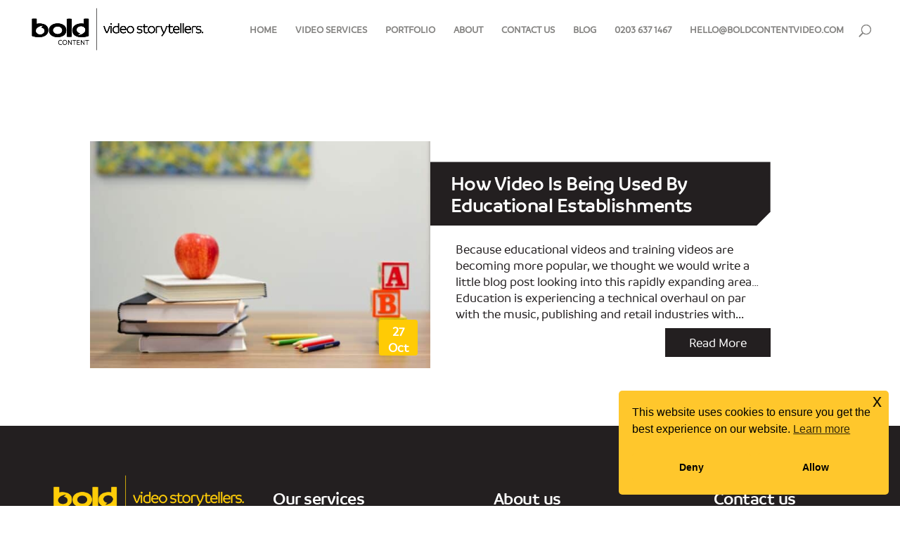

--- FILE ---
content_type: text/html; charset=UTF-8
request_url: https://boldcontentvideo.com/tag/e-learning/
body_size: 13519
content:
<!DOCTYPE html>
<!--[if IE 6]>
<html id="ie6" lang="en-GB">
<![endif]-->
<!--[if IE 7]>
<html id="ie7" lang="en-GB">
<![endif]-->
<!--[if IE 8]>
<html id="ie8" lang="en-GB">
<![endif]-->
<!--[if !(IE 6) | !(IE 7) | !(IE 8)  ]><!-->
<html lang="en-GB">
<!--<![endif]-->
<head>
	<meta charset="UTF-8" />
			
	<meta http-equiv="X-UA-Compatible" content="IE=edge">
	<link rel="pingback" href="https://boldcontentvideo.com/xmlrpc.php" />

		<!--[if lt IE 9]>
	<script src="https://boldcontentvideo.com/wp-content/themes/Divi/js/html5.js" type="text/javascript"></script>
	<![endif]-->
	
	<script type="text/javascript">
		document.documentElement.className = 'js';
	</script>

	<meta name='robots' content='noindex, follow' />

<!-- Google Tag Manager for WordPress by gtm4wp.com -->
<script data-cfasync="false" data-pagespeed-no-defer>
	var gtm4wp_datalayer_name = "dataLayer";
	var dataLayer = dataLayer || [];
</script>
<!-- End Google Tag Manager for WordPress by gtm4wp.com -->
	<!-- This site is optimized with the Yoast SEO plugin v26.7 - https://yoast.com/wordpress/plugins/seo/ -->
	<title>e-learning Archives | Bold Content Video Production</title>
	<meta property="og:locale" content="en_GB" />
	<meta property="og:type" content="article" />
	<meta property="og:title" content="e-learning Archives | Bold Content Video Production" />
	<meta property="og:url" content="https://boldcontentvideo.com/tag/e-learning/" />
	<meta property="og:site_name" content="Bold Content Video Production" />
	<script type="application/ld+json" class="yoast-schema-graph">{"@context":"https://schema.org","@graph":[{"@type":"CollectionPage","@id":"https://boldcontentvideo.com/tag/e-learning/","url":"https://boldcontentvideo.com/tag/e-learning/","name":"e-learning Archives | Bold Content Video Production","isPartOf":{"@id":"https://boldcontentvideo.com/#website"},"primaryImageOfPage":{"@id":"https://boldcontentvideo.com/tag/e-learning/#primaryimage"},"image":{"@id":"https://boldcontentvideo.com/tag/e-learning/#primaryimage"},"thumbnailUrl":"https://boldcontentvideo.com/wp-content/uploads/2013/10/element5-digital-352043.jpg","breadcrumb":{"@id":"https://boldcontentvideo.com/tag/e-learning/#breadcrumb"},"inLanguage":"en-GB"},{"@type":"ImageObject","inLanguage":"en-GB","@id":"https://boldcontentvideo.com/tag/e-learning/#primaryimage","url":"https://boldcontentvideo.com/wp-content/uploads/2013/10/element5-digital-352043.jpg","contentUrl":"https://boldcontentvideo.com/wp-content/uploads/2013/10/element5-digital-352043.jpg","width":2880,"height":2033,"caption":"Books crayons and children's toys on a table"},{"@type":"BreadcrumbList","@id":"https://boldcontentvideo.com/tag/e-learning/#breadcrumb","itemListElement":[{"@type":"ListItem","position":1,"name":"Home","item":"https://boldcontentvideo.com/"},{"@type":"ListItem","position":2,"name":"e-learning"}]},{"@type":"WebSite","@id":"https://boldcontentvideo.com/#website","url":"https://boldcontentvideo.com/","name":"Bold Content Video Production","description":"Corporate Video Production in London","potentialAction":[{"@type":"SearchAction","target":{"@type":"EntryPoint","urlTemplate":"https://boldcontentvideo.com/?s={search_term_string}"},"query-input":{"@type":"PropertyValueSpecification","valueRequired":true,"valueName":"search_term_string"}}],"inLanguage":"en-GB"}]}</script>
	<!-- / Yoast SEO plugin. -->


<link rel='dns-prefetch' href='//js-eu1.hs-scripts.com' />
<link rel='dns-prefetch' href='//js.maxmind.com' />
<link rel='dns-prefetch' href='//fonts.googleapis.com' />
<link rel="alternate" type="application/rss+xml" title="Bold Content Video Production &raquo; Feed" href="https://boldcontentvideo.com/feed/" />
<link rel="alternate" type="application/rss+xml" title="Bold Content Video Production &raquo; Comments Feed" href="https://boldcontentvideo.com/comments/feed/" />
<link rel="alternate" type="application/rss+xml" title="Bold Content Video Production &raquo; e-learning Tag Feed" href="https://boldcontentvideo.com/tag/e-learning/feed/" />
<meta content="Divi Child v.2.4" name="generator"/>
<link rel='stylesheet' id='wp-block-library-css' href='https://boldcontentvideo.com/wp-includes/css/dist/block-library/style.min.css?ver=15f2fc5d0f01c6a83b4a65ce3b640074' type='text/css' media='all' />
<style id='wp-block-library-theme-inline-css' type='text/css'>
.wp-block-audio :where(figcaption){color:#555;font-size:13px;text-align:center}.is-dark-theme .wp-block-audio :where(figcaption){color:#ffffffa6}.wp-block-audio{margin:0 0 1em}.wp-block-code{border:1px solid #ccc;border-radius:4px;font-family:Menlo,Consolas,monaco,monospace;padding:.8em 1em}.wp-block-embed :where(figcaption){color:#555;font-size:13px;text-align:center}.is-dark-theme .wp-block-embed :where(figcaption){color:#ffffffa6}.wp-block-embed{margin:0 0 1em}.blocks-gallery-caption{color:#555;font-size:13px;text-align:center}.is-dark-theme .blocks-gallery-caption{color:#ffffffa6}:root :where(.wp-block-image figcaption){color:#555;font-size:13px;text-align:center}.is-dark-theme :root :where(.wp-block-image figcaption){color:#ffffffa6}.wp-block-image{margin:0 0 1em}.wp-block-pullquote{border-bottom:4px solid;border-top:4px solid;color:currentColor;margin-bottom:1.75em}.wp-block-pullquote cite,.wp-block-pullquote footer,.wp-block-pullquote__citation{color:currentColor;font-size:.8125em;font-style:normal;text-transform:uppercase}.wp-block-quote{border-left:.25em solid;margin:0 0 1.75em;padding-left:1em}.wp-block-quote cite,.wp-block-quote footer{color:currentColor;font-size:.8125em;font-style:normal;position:relative}.wp-block-quote:where(.has-text-align-right){border-left:none;border-right:.25em solid;padding-left:0;padding-right:1em}.wp-block-quote:where(.has-text-align-center){border:none;padding-left:0}.wp-block-quote.is-large,.wp-block-quote.is-style-large,.wp-block-quote:where(.is-style-plain){border:none}.wp-block-search .wp-block-search__label{font-weight:700}.wp-block-search__button{border:1px solid #ccc;padding:.375em .625em}:where(.wp-block-group.has-background){padding:1.25em 2.375em}.wp-block-separator.has-css-opacity{opacity:.4}.wp-block-separator{border:none;border-bottom:2px solid;margin-left:auto;margin-right:auto}.wp-block-separator.has-alpha-channel-opacity{opacity:1}.wp-block-separator:not(.is-style-wide):not(.is-style-dots){width:100px}.wp-block-separator.has-background:not(.is-style-dots){border-bottom:none;height:1px}.wp-block-separator.has-background:not(.is-style-wide):not(.is-style-dots){height:2px}.wp-block-table{margin:0 0 1em}.wp-block-table td,.wp-block-table th{word-break:normal}.wp-block-table :where(figcaption){color:#555;font-size:13px;text-align:center}.is-dark-theme .wp-block-table :where(figcaption){color:#ffffffa6}.wp-block-video :where(figcaption){color:#555;font-size:13px;text-align:center}.is-dark-theme .wp-block-video :where(figcaption){color:#ffffffa6}.wp-block-video{margin:0 0 1em}:root :where(.wp-block-template-part.has-background){margin-bottom:0;margin-top:0;padding:1.25em 2.375em}
</style>
<style id='global-styles-inline-css' type='text/css'>
:root{--wp--preset--aspect-ratio--square: 1;--wp--preset--aspect-ratio--4-3: 4/3;--wp--preset--aspect-ratio--3-4: 3/4;--wp--preset--aspect-ratio--3-2: 3/2;--wp--preset--aspect-ratio--2-3: 2/3;--wp--preset--aspect-ratio--16-9: 16/9;--wp--preset--aspect-ratio--9-16: 9/16;--wp--preset--color--black: #000000;--wp--preset--color--cyan-bluish-gray: #abb8c3;--wp--preset--color--white: #ffffff;--wp--preset--color--pale-pink: #f78da7;--wp--preset--color--vivid-red: #cf2e2e;--wp--preset--color--luminous-vivid-orange: #ff6900;--wp--preset--color--luminous-vivid-amber: #fcb900;--wp--preset--color--light-green-cyan: #7bdcb5;--wp--preset--color--vivid-green-cyan: #00d084;--wp--preset--color--pale-cyan-blue: #8ed1fc;--wp--preset--color--vivid-cyan-blue: #0693e3;--wp--preset--color--vivid-purple: #9b51e0;--wp--preset--gradient--vivid-cyan-blue-to-vivid-purple: linear-gradient(135deg,rgba(6,147,227,1) 0%,rgb(155,81,224) 100%);--wp--preset--gradient--light-green-cyan-to-vivid-green-cyan: linear-gradient(135deg,rgb(122,220,180) 0%,rgb(0,208,130) 100%);--wp--preset--gradient--luminous-vivid-amber-to-luminous-vivid-orange: linear-gradient(135deg,rgba(252,185,0,1) 0%,rgba(255,105,0,1) 100%);--wp--preset--gradient--luminous-vivid-orange-to-vivid-red: linear-gradient(135deg,rgba(255,105,0,1) 0%,rgb(207,46,46) 100%);--wp--preset--gradient--very-light-gray-to-cyan-bluish-gray: linear-gradient(135deg,rgb(238,238,238) 0%,rgb(169,184,195) 100%);--wp--preset--gradient--cool-to-warm-spectrum: linear-gradient(135deg,rgb(74,234,220) 0%,rgb(151,120,209) 20%,rgb(207,42,186) 40%,rgb(238,44,130) 60%,rgb(251,105,98) 80%,rgb(254,248,76) 100%);--wp--preset--gradient--blush-light-purple: linear-gradient(135deg,rgb(255,206,236) 0%,rgb(152,150,240) 100%);--wp--preset--gradient--blush-bordeaux: linear-gradient(135deg,rgb(254,205,165) 0%,rgb(254,45,45) 50%,rgb(107,0,62) 100%);--wp--preset--gradient--luminous-dusk: linear-gradient(135deg,rgb(255,203,112) 0%,rgb(199,81,192) 50%,rgb(65,88,208) 100%);--wp--preset--gradient--pale-ocean: linear-gradient(135deg,rgb(255,245,203) 0%,rgb(182,227,212) 50%,rgb(51,167,181) 100%);--wp--preset--gradient--electric-grass: linear-gradient(135deg,rgb(202,248,128) 0%,rgb(113,206,126) 100%);--wp--preset--gradient--midnight: linear-gradient(135deg,rgb(2,3,129) 0%,rgb(40,116,252) 100%);--wp--preset--font-size--small: 13px;--wp--preset--font-size--medium: 20px;--wp--preset--font-size--large: 36px;--wp--preset--font-size--x-large: 42px;--wp--preset--spacing--20: 0.44rem;--wp--preset--spacing--30: 0.67rem;--wp--preset--spacing--40: 1rem;--wp--preset--spacing--50: 1.5rem;--wp--preset--spacing--60: 2.25rem;--wp--preset--spacing--70: 3.38rem;--wp--preset--spacing--80: 5.06rem;--wp--preset--shadow--natural: 6px 6px 9px rgba(0, 0, 0, 0.2);--wp--preset--shadow--deep: 12px 12px 50px rgba(0, 0, 0, 0.4);--wp--preset--shadow--sharp: 6px 6px 0px rgba(0, 0, 0, 0.2);--wp--preset--shadow--outlined: 6px 6px 0px -3px rgba(255, 255, 255, 1), 6px 6px rgba(0, 0, 0, 1);--wp--preset--shadow--crisp: 6px 6px 0px rgba(0, 0, 0, 1);}:root { --wp--style--global--content-size: 823px;--wp--style--global--wide-size: 1080px; }:where(body) { margin: 0; }.wp-site-blocks > .alignleft { float: left; margin-right: 2em; }.wp-site-blocks > .alignright { float: right; margin-left: 2em; }.wp-site-blocks > .aligncenter { justify-content: center; margin-left: auto; margin-right: auto; }:where(.is-layout-flex){gap: 0.5em;}:where(.is-layout-grid){gap: 0.5em;}.is-layout-flow > .alignleft{float: left;margin-inline-start: 0;margin-inline-end: 2em;}.is-layout-flow > .alignright{float: right;margin-inline-start: 2em;margin-inline-end: 0;}.is-layout-flow > .aligncenter{margin-left: auto !important;margin-right: auto !important;}.is-layout-constrained > .alignleft{float: left;margin-inline-start: 0;margin-inline-end: 2em;}.is-layout-constrained > .alignright{float: right;margin-inline-start: 2em;margin-inline-end: 0;}.is-layout-constrained > .aligncenter{margin-left: auto !important;margin-right: auto !important;}.is-layout-constrained > :where(:not(.alignleft):not(.alignright):not(.alignfull)){max-width: var(--wp--style--global--content-size);margin-left: auto !important;margin-right: auto !important;}.is-layout-constrained > .alignwide{max-width: var(--wp--style--global--wide-size);}body .is-layout-flex{display: flex;}.is-layout-flex{flex-wrap: wrap;align-items: center;}.is-layout-flex > :is(*, div){margin: 0;}body .is-layout-grid{display: grid;}.is-layout-grid > :is(*, div){margin: 0;}body{padding-top: 0px;padding-right: 0px;padding-bottom: 0px;padding-left: 0px;}:root :where(.wp-element-button, .wp-block-button__link){background-color: #32373c;border-width: 0;color: #fff;font-family: inherit;font-size: inherit;line-height: inherit;padding: calc(0.667em + 2px) calc(1.333em + 2px);text-decoration: none;}.has-black-color{color: var(--wp--preset--color--black) !important;}.has-cyan-bluish-gray-color{color: var(--wp--preset--color--cyan-bluish-gray) !important;}.has-white-color{color: var(--wp--preset--color--white) !important;}.has-pale-pink-color{color: var(--wp--preset--color--pale-pink) !important;}.has-vivid-red-color{color: var(--wp--preset--color--vivid-red) !important;}.has-luminous-vivid-orange-color{color: var(--wp--preset--color--luminous-vivid-orange) !important;}.has-luminous-vivid-amber-color{color: var(--wp--preset--color--luminous-vivid-amber) !important;}.has-light-green-cyan-color{color: var(--wp--preset--color--light-green-cyan) !important;}.has-vivid-green-cyan-color{color: var(--wp--preset--color--vivid-green-cyan) !important;}.has-pale-cyan-blue-color{color: var(--wp--preset--color--pale-cyan-blue) !important;}.has-vivid-cyan-blue-color{color: var(--wp--preset--color--vivid-cyan-blue) !important;}.has-vivid-purple-color{color: var(--wp--preset--color--vivid-purple) !important;}.has-black-background-color{background-color: var(--wp--preset--color--black) !important;}.has-cyan-bluish-gray-background-color{background-color: var(--wp--preset--color--cyan-bluish-gray) !important;}.has-white-background-color{background-color: var(--wp--preset--color--white) !important;}.has-pale-pink-background-color{background-color: var(--wp--preset--color--pale-pink) !important;}.has-vivid-red-background-color{background-color: var(--wp--preset--color--vivid-red) !important;}.has-luminous-vivid-orange-background-color{background-color: var(--wp--preset--color--luminous-vivid-orange) !important;}.has-luminous-vivid-amber-background-color{background-color: var(--wp--preset--color--luminous-vivid-amber) !important;}.has-light-green-cyan-background-color{background-color: var(--wp--preset--color--light-green-cyan) !important;}.has-vivid-green-cyan-background-color{background-color: var(--wp--preset--color--vivid-green-cyan) !important;}.has-pale-cyan-blue-background-color{background-color: var(--wp--preset--color--pale-cyan-blue) !important;}.has-vivid-cyan-blue-background-color{background-color: var(--wp--preset--color--vivid-cyan-blue) !important;}.has-vivid-purple-background-color{background-color: var(--wp--preset--color--vivid-purple) !important;}.has-black-border-color{border-color: var(--wp--preset--color--black) !important;}.has-cyan-bluish-gray-border-color{border-color: var(--wp--preset--color--cyan-bluish-gray) !important;}.has-white-border-color{border-color: var(--wp--preset--color--white) !important;}.has-pale-pink-border-color{border-color: var(--wp--preset--color--pale-pink) !important;}.has-vivid-red-border-color{border-color: var(--wp--preset--color--vivid-red) !important;}.has-luminous-vivid-orange-border-color{border-color: var(--wp--preset--color--luminous-vivid-orange) !important;}.has-luminous-vivid-amber-border-color{border-color: var(--wp--preset--color--luminous-vivid-amber) !important;}.has-light-green-cyan-border-color{border-color: var(--wp--preset--color--light-green-cyan) !important;}.has-vivid-green-cyan-border-color{border-color: var(--wp--preset--color--vivid-green-cyan) !important;}.has-pale-cyan-blue-border-color{border-color: var(--wp--preset--color--pale-cyan-blue) !important;}.has-vivid-cyan-blue-border-color{border-color: var(--wp--preset--color--vivid-cyan-blue) !important;}.has-vivid-purple-border-color{border-color: var(--wp--preset--color--vivid-purple) !important;}.has-vivid-cyan-blue-to-vivid-purple-gradient-background{background: var(--wp--preset--gradient--vivid-cyan-blue-to-vivid-purple) !important;}.has-light-green-cyan-to-vivid-green-cyan-gradient-background{background: var(--wp--preset--gradient--light-green-cyan-to-vivid-green-cyan) !important;}.has-luminous-vivid-amber-to-luminous-vivid-orange-gradient-background{background: var(--wp--preset--gradient--luminous-vivid-amber-to-luminous-vivid-orange) !important;}.has-luminous-vivid-orange-to-vivid-red-gradient-background{background: var(--wp--preset--gradient--luminous-vivid-orange-to-vivid-red) !important;}.has-very-light-gray-to-cyan-bluish-gray-gradient-background{background: var(--wp--preset--gradient--very-light-gray-to-cyan-bluish-gray) !important;}.has-cool-to-warm-spectrum-gradient-background{background: var(--wp--preset--gradient--cool-to-warm-spectrum) !important;}.has-blush-light-purple-gradient-background{background: var(--wp--preset--gradient--blush-light-purple) !important;}.has-blush-bordeaux-gradient-background{background: var(--wp--preset--gradient--blush-bordeaux) !important;}.has-luminous-dusk-gradient-background{background: var(--wp--preset--gradient--luminous-dusk) !important;}.has-pale-ocean-gradient-background{background: var(--wp--preset--gradient--pale-ocean) !important;}.has-electric-grass-gradient-background{background: var(--wp--preset--gradient--electric-grass) !important;}.has-midnight-gradient-background{background: var(--wp--preset--gradient--midnight) !important;}.has-small-font-size{font-size: var(--wp--preset--font-size--small) !important;}.has-medium-font-size{font-size: var(--wp--preset--font-size--medium) !important;}.has-large-font-size{font-size: var(--wp--preset--font-size--large) !important;}.has-x-large-font-size{font-size: var(--wp--preset--font-size--x-large) !important;}
:where(.wp-block-post-template.is-layout-flex){gap: 1.25em;}:where(.wp-block-post-template.is-layout-grid){gap: 1.25em;}
:where(.wp-block-columns.is-layout-flex){gap: 2em;}:where(.wp-block-columns.is-layout-grid){gap: 2em;}
:root :where(.wp-block-pullquote){font-size: 1.5em;line-height: 1.6;}
</style>
<link rel='stylesheet' id='contact-form-7-css' href='https://boldcontentvideo.com/wp-content/plugins/contact-form-7/includes/css/styles.css?ver=6.1.4' type='text/css' media='all' />
<link rel='stylesheet' id='wpcp-slick-css' href='https://boldcontentvideo.com/wp-content/plugins/wp-carousel-pro/public/css/slick.min.css?ver=3.1.5' type='text/css' media='all' />
<link rel='stylesheet' id='wpcp-bx-slider-css-css' href='https://boldcontentvideo.com/wp-content/plugins/wp-carousel-pro/public/css/jquery.bxslider.min.css?ver=3.1.5' type='text/css' media='all' />
<link rel='stylesheet' id='wp-carousel-pro-fontawesome-css' href='https://boldcontentvideo.com/wp-content/plugins/wp-carousel-pro/public/css/font-awesome.min.css?ver=3.1.5' type='text/css' media='all' />
<link rel='stylesheet' id='wpcp-magnific-popup-css' href='https://boldcontentvideo.com/wp-content/plugins/wp-carousel-pro/public/css/magnific-popup.min.css?ver=3.1.5' type='text/css' media='all' />
<link rel='stylesheet' id='wp-carousel-pro-css' href='https://boldcontentvideo.com/wp-content/plugins/wp-carousel-pro/public/css/wp-carousel-pro-public.min.css?ver=3.1.5' type='text/css' media='all' />
<link rel='stylesheet' id='wpos-slick-style-css' href='https://boldcontentvideo.com/wp-content/plugins/wp-logo-showcase-responsive-slider-slider/assets/css/slick.css?ver=3.8.7' type='text/css' media='all' />
<link rel='stylesheet' id='wpls-public-style-css' href='https://boldcontentvideo.com/wp-content/plugins/wp-logo-showcase-responsive-slider-slider/assets/css/wpls-public.css?ver=3.8.7' type='text/css' media='all' />
<link rel='stylesheet' id='nsc_bar_nice-cookie-consent-css' href='https://boldcontentvideo.com/wp-content/plugins/beautiful-and-responsive-cookie-consent/public/cookieNSCconsent.min.css?ver=4.9.2' type='text/css' media='all' />
<link rel='stylesheet' id='et-divi-open-sans-css' href='https://fonts.googleapis.com/css?family=Open+Sans:300italic,400italic,600italic,700italic,800italic,400,300,600,700,800&#038;subset=cyrillic,cyrillic-ext,greek,greek-ext,hebrew,latin,latin-ext,vietnamese&#038;display=swap' type='text/css' media='all' />
<link rel='stylesheet' id='wp-pagenavi-css' href='https://boldcontentvideo.com/wp-content/plugins/wp-pagenavi/pagenavi-css.css?ver=2.70' type='text/css' media='all' />
<link rel='stylesheet' id='SP_WPCP-google-web-fonts-sp_wpcp_shortcode_options-css' href='//fonts.googleapis.com/css?family=Open+Sans%3A600%7COpen+Sans%3A600%7COpen+Sans%3A400n%7COpen+Sans%3A600%7COpen+Sans%3A400%7COpen+Sans%3A600%7COpen+Sans%3A400%7COpen+Sans%3A600%7COpen+Sans%3A400%7COpen+Sans%3A400%7COpen+Sans%3A700%7COpen+Sans%3A600' type='text/css' media='all' />
<link rel='stylesheet' id='divi-style-parent-css' href='https://boldcontentvideo.com/wp-content/themes/Divi/style-static.min.css?ver=4.27.4' type='text/css' media='all' />
<link rel='stylesheet' id='divi-style-css' href='https://boldcontentvideo.com/wp-content/themes/Divi-child/style.css?ver=4.27.4' type='text/css' media='all' />
<link rel='stylesheet' id='slick-style-css' href='https://boldcontentvideo.com/wp-content/themes/Divi-child/js/slick/slick.css?ver=15f2fc5d0f01c6a83b4a65ce3b640074' type='text/css' media='all' />
<link rel='stylesheet' id='slick-theme-css' href='https://boldcontentvideo.com/wp-content/themes/Divi-child/js/slick/slick-theme.css?ver=15f2fc5d0f01c6a83b4a65ce3b640074' type='text/css' media='all' />
<link rel='stylesheet' id='scss-style-css' href='https://boldcontentvideo.com/wp-content/themes/Divi-child/css/style.css?ver=1768844025' type='text/css' media='all' />
<script type="text/javascript" src="https://boldcontentvideo.com/wp-includes/js/jquery/jquery.min.js?ver=3.7.1" id="jquery-core-js"></script>
<script type="text/javascript" src="https://boldcontentvideo.com/wp-includes/js/jquery/jquery-migrate.min.js?ver=3.4.1" id="jquery-migrate-js"></script>
<link rel="https://api.w.org/" href="https://boldcontentvideo.com/wp-json/" /><link rel="alternate" title="JSON" type="application/json" href="https://boldcontentvideo.com/wp-json/wp/v2/tags/87" /><link rel="EditURI" type="application/rsd+xml" title="RSD" href="https://boldcontentvideo.com/xmlrpc.php?rsd" />

			<!-- DO NOT COPY THIS SNIPPET! Start of Page Analytics Tracking for HubSpot WordPress plugin v11.3.37-->
			<script class="hsq-set-content-id" data-content-id="listing-page">
				var _hsq = _hsq || [];
				_hsq.push(["setContentType", "listing-page"]);
			</script>
			<!-- DO NOT COPY THIS SNIPPET! End of Page Analytics Tracking for HubSpot WordPress plugin -->
			<meta name="ti-site-data" content="eyJyIjoiMToxITc6MSEzMDoxIiwibyI6Imh0dHBzOlwvXC9ib2xkY29udGVudHZpZGVvLmNvbVwvd3AtYWRtaW5cL2FkbWluLWFqYXgucGhwP2FjdGlvbj10aV9vbmxpbmVfdXNlcnNfZ29vZ2xlJnA9JTJGdGFnJTJGZS1sZWFybmluZyUyRiJ9" />
<!-- Google Tag Manager for WordPress by gtm4wp.com -->
<!-- GTM Container placement set to footer -->
<script data-cfasync="false" data-pagespeed-no-defer type="text/javascript">
	var dataLayer_content = {"pagePostType":"post","pagePostType2":"tag-post"};
	dataLayer.push( dataLayer_content );
</script>
<script data-cfasync="false" data-pagespeed-no-defer type="text/javascript">
(function(w,d,s,l,i){w[l]=w[l]||[];w[l].push({'gtm.start':
new Date().getTime(),event:'gtm.js'});var f=d.getElementsByTagName(s)[0],
j=d.createElement(s),dl=l!='dataLayer'?'&l='+l:'';j.async=true;j.src=
'//www.googletagmanager.com/gtm.js?id='+i+dl;f.parentNode.insertBefore(j,f);
})(window,document,'script','dataLayer','GTM-5RH5S36R');
</script>
<!-- End Google Tag Manager for WordPress by gtm4wp.com --><meta name="viewport" content="width=device-width, initial-scale=1.0, maximum-scale=1.0, user-scalable=0" /><!-- Google Tag Manager -->
<script>(function(w,d,s,l,i){w[l]=w[l]||[];w[l].push({'gtm.start':
new Date().getTime(),event:'gtm.js'});var f=d.getElementsByTagName(s)[0],
j=d.createElement(s),dl=l!='dataLayer'?'&l='+l:'';j.async=true;j.src=
'https://www.googletagmanager.com/gtm.js?id='+i+dl;f.parentNode.insertBefore(j,f);
})(window,document,'script','dataLayer','GTM-WJ3G9K5');</script>
<!-- End Google Tag Manager -->

<!-- Google Search Console for Geeky Tech -->
<meta name="google-site-verification" content="19GX9RtIijvAP5zyCfR2gj52uean0YerJwtQCoPT6b4">
<!-- End Google Search Console -->


<!-- Add passive listeners to improve scrolling performance. -->
<script>	
	jQuery.event.special.touchstart = {
    setup: function( _, ns, handle ) {
        this.addEventListener("touchstart", handle, { passive: !ns.includes("noPreventDefault") });
    }
};
jQuery.event.special.touchmove = {
    setup: function( _, ns, handle ) {
        this.addEventListener("touchmove", handle, { passive: !ns.includes("noPreventDefault") });
    }
};
jQuery.event.special.wheel = {
    setup: function( _, ns, handle ){
        this.addEventListener("wheel", handle, { passive: true });
    }
};
jQuery.event.special.mousewheel = {
    setup: function( _, ns, handle ){
        this.addEventListener("mousewheel", handle, { passive: true });
    }
};
</script>

<!--VIDEO LIGHTBOX-->
<script type="text/javascript">
(function($) {
	$(document).ready(function() {
		$('a.video-popup, .video-popup a').magnificPopup({
			type: 'iframe',
			mainClass: 'mfp-fade',
			removalDelay: 160,
			preloader: false,
			fixedContentPos: false
		});
	});
})(jQuery);
</script>

<link rel="stylesheet" href="/wp-content/themes/Divi/includes/builder/styles/magnific_popup.css" type="text/css" media="all"><link rel="icon" href="https://boldcontentvideo.com/wp-content/uploads/2021/05/cropped-SPEECH-BUB-Favicon-512-150x150.png" sizes="32x32" />
<link rel="icon" href="https://boldcontentvideo.com/wp-content/uploads/2021/05/cropped-SPEECH-BUB-Favicon-512-300x300.png" sizes="192x192" />
<link rel="apple-touch-icon" href="https://boldcontentvideo.com/wp-content/uploads/2021/05/cropped-SPEECH-BUB-Favicon-512-300x300.png" />
<meta name="msapplication-TileImage" content="https://boldcontentvideo.com/wp-content/uploads/2021/05/cropped-SPEECH-BUB-Favicon-512-300x300.png" />
<link rel="stylesheet" id="et-divi-customizer-global-cached-inline-styles" href="https://boldcontentvideo.com/wp-content/et-cache/global/et-divi-customizer-global.min.css?ver=1767805937" />
		<style>
	.usaonly{
	  display: block;
	}
	.notusa{
	   display: none !important;
	}
	</style>

		 
	<!-- Google tag (gtag.js) -->
<script async src="https://www.googletagmanager.com/gtag/js?id=AW-11473668789"></script>
<script>
  window.dataLayer = window.dataLayer || [];
  function gtag(){dataLayer.push(arguments);}
  gtag('js', new Date());

  gtag('config', 'AW-11473668789');
</script>

<script>
  gtag('config', 'AW-11473668789/Bvl4CLmQ2ZMZELWVid8q', {
    'phone_conversion_number': '0203 637 1467'
  });
</script>

	
</head>
<body class="archive tag tag-e-learning tag-87 wp-theme-Divi wp-child-theme-Divi-child et_bloom et_pb_button_helper_class et_fixed_nav et_show_nav et_secondary_nav_enabled et_secondary_nav_two_panels et_primary_nav_dropdown_animation_fade et_secondary_nav_dropdown_animation_fade et_header_style_left et_pb_footer_columns4 et_cover_background et_pb_gutter osx et_pb_gutters3 et_right_sidebar et_divi_theme et-db">
	<div id="page-container">

	
		<header id="main-header" data-height-onload="90">
			<div class="container clearfix et_menu_container">
							<div class="logo_container">
					<span class="logo_helper"></span>
					<a href="https://boldcontentvideo.com/">
						<img src="https://boldcontentvideo.com/wp-content/uploads/2017/01/Bold_Logo.png" alt="Bold Content Video Production" id="logo" data-height-percentage="75" />
					</a>
				</div>
				<div id="et-top-navigation" data-height="90" data-fixed-height="40">
											<nav id="top-menu-nav">
						<ul id="top-menu" class="nav"><li id="menu-item-40584" class="menu-item menu-item-type-post_type menu-item-object-page menu-item-home menu-item-40584"><a href="https://boldcontentvideo.com/">Home</a></li>
<li id="menu-item-2016" class="menu-item menu-item-type-post_type menu-item-object-page menu-item-has-children menu-item-2016"><a href="https://boldcontentvideo.com/services/">Video Services</a>
<ul class="sub-menu">
	<li id="menu-item-92574" class="menu-item menu-item-type-custom menu-item-object-custom menu-item-92574"><a href="https://boldcontentvideo.com/animation-video-production">Animation</a></li>
	<li id="menu-item-60065" class="menu-item menu-item-type-post_type menu-item-object-page menu-item-60065"><a href="https://boldcontentvideo.com/branded-content-video-production/">Brand Videos</a></li>
	<li id="menu-item-39929" class="menu-item menu-item-type-post_type menu-item-object-page menu-item-39929"><a href="https://boldcontentvideo.com/case-study-video-production/">Case Study Videos</a></li>
	<li id="menu-item-64642" class="menu-item menu-item-type-post_type menu-item-object-page menu-item-64642"><a href="https://boldcontentvideo.com/employer-brand-videos/">Employer Brand Videos</a></li>
	<li id="menu-item-45143" class="menu-item menu-item-type-post_type menu-item-object-page menu-item-45143"><a href="https://boldcontentvideo.com/elearning-video-production/">eLearning</a></li>
	<li id="menu-item-60734" class="menu-item menu-item-type-post_type menu-item-object-page menu-item-60734"><a href="https://boldcontentvideo.com/interactive-video-production/">Interactive Video</a></li>
	<li id="menu-item-47863" class="menu-item menu-item-type-post_type menu-item-object-page menu-item-47863"><a href="https://boldcontentvideo.com/recruitment-video-production-2/">Recruitment</a></li>
	<li id="menu-item-3295" class="menu-item menu-item-type-post_type menu-item-object-page menu-item-has-children menu-item-3295"><a href="https://boldcontentvideo.com/services/">Other Video Services</a>
	<ul class="sub-menu">
		<li id="menu-item-47856" class="menu-item menu-item-type-post_type menu-item-object-page menu-item-47856"><a href="https://boldcontentvideo.com/charity-videos-production/">Charity Videos</a></li>
		<li id="menu-item-3107" class="menu-item menu-item-type-post_type menu-item-object-page menu-item-3107"><a href="https://boldcontentvideo.com/corporate-video-production/">Corporate</a></li>
		<li id="menu-item-60066" class="menu-item menu-item-type-post_type menu-item-object-page menu-item-60066"><a href="https://boldcontentvideo.com/client-testimonial-videos/">Customer Testimonial</a></li>
		<li id="menu-item-47857" class="menu-item menu-item-type-post_type menu-item-object-page menu-item-47857"><a href="https://boldcontentvideo.com/documentary-video-production/">Documentary</a></li>
		<li id="menu-item-47858" class="menu-item menu-item-type-post_type menu-item-object-page menu-item-47858"><a href="https://boldcontentvideo.com/educational-video-production/">Educational</a></li>
		<li id="menu-item-3149" class="menu-item menu-item-type-post_type menu-item-object-page menu-item-3149"><a href="https://boldcontentvideo.com/event-video-production/">Event</a></li>
		<li id="menu-item-47859" class="menu-item menu-item-type-post_type menu-item-object-page menu-item-47859"><a href="https://boldcontentvideo.com/explainer-video-production-3/">Explainer</a></li>
		<li id="menu-item-40830" class="menu-item menu-item-type-post_type menu-item-object-page menu-item-40830"><a href="https://boldcontentvideo.com/interview-video-production/">Interview</a></li>
		<li id="menu-item-47864" class="menu-item menu-item-type-post_type menu-item-object-page menu-item-47864"><a href="https://boldcontentvideo.com/photography/">Photography</a></li>
		<li id="menu-item-47865" class="menu-item menu-item-type-post_type menu-item-object-page menu-item-47865"><a href="https://boldcontentvideo.com/post-production-services/">Post-Production</a></li>
		<li id="menu-item-39930" class="menu-item menu-item-type-post_type menu-item-object-page menu-item-39930"><a href="https://boldcontentvideo.com/promotional-video-production/">Promotional</a></li>
		<li id="menu-item-47867" class="menu-item menu-item-type-post_type menu-item-object-page menu-item-47867"><a href="https://boldcontentvideo.com/training-video-production/">Training</a></li>
		<li id="menu-item-47855" class="menu-item menu-item-type-post_type menu-item-object-page menu-item-47855"><a href="https://boldcontentvideo.com/travel-video-production/">Travel</a></li>
		<li id="menu-item-47866" class="menu-item menu-item-type-post_type menu-item-object-page menu-item-47866"><a href="https://boldcontentvideo.com/tech-company-videos/">Tech</a></li>
		<li id="menu-item-67780" class="menu-item menu-item-type-post_type menu-item-object-page menu-item-67780"><a href="https://boldcontentvideo.com/video-marketing-services/">Video Marketing Services</a></li>
	</ul>
</li>
</ul>
</li>
<li id="menu-item-2948" class="menu-item menu-item-type-custom menu-item-object-custom menu-item-2948"><a href="https://boldcontentvideo.com/portfolio/">Portfolio</a></li>
<li id="menu-item-42590" class="menu-item menu-item-type-post_type menu-item-object-page menu-item-has-children menu-item-42590"><a href="https://boldcontentvideo.com/about-us/">About</a>
<ul class="sub-menu">
	<li id="menu-item-42589" class="menu-item menu-item-type-post_type menu-item-object-page menu-item-has-children menu-item-42589"><a href="https://boldcontentvideo.com/about-us/">About Us</a>
	<ul class="sub-menu">
		<li id="menu-item-47868" class="menu-item menu-item-type-post_type menu-item-object-page menu-item-47868"><a href="https://boldcontentvideo.com/video-production-london/">Video Production London</a></li>
		<li id="menu-item-67176" class="menu-item menu-item-type-post_type menu-item-object-page menu-item-67176"><a href="https://boldcontentvideo.com/green-set-initiative/">Green Set Initiative</a></li>
	</ul>
</li>
	<li id="menu-item-2935" class="menu-item menu-item-type-post_type menu-item-object-page menu-item-2935"><a href="https://boldcontentvideo.com/team/">Team</a></li>
	<li id="menu-item-71404" class="menu-item menu-item-type-post_type menu-item-object-page menu-item-71404"><a href="https://boldcontentvideo.com/awards-2/">Awards Page</a></li>
	<li id="menu-item-47715" class="menu-item menu-item-type-post_type menu-item-object-page menu-item-47715"><a href="https://boldcontentvideo.com/case-study/">Client Stories</a></li>
	<li id="menu-item-5499" class="menu-item menu-item-type-post_type menu-item-object-page menu-item-5499"><a href="https://boldcontentvideo.com/testimonials/">Testimonials</a></li>
	<li id="menu-item-44502" class="menu-item menu-item-type-post_type menu-item-object-page menu-item-44502"><a href="https://boldcontentvideo.com/video-production-process/">Our Process</a></li>
	<li id="menu-item-48124" class="menu-item menu-item-type-post_type menu-item-object-page menu-item-48124"><a href="https://boldcontentvideo.com/how-much-does-a-corporate-video-cost/">Pricing</a></li>
	<li id="menu-item-11017" class="menu-item menu-item-type-post_type menu-item-object-page menu-item-11017"><a href="https://boldcontentvideo.com/marketing-resources/">Marketing Resources</a></li>
	<li id="menu-item-11049" class="menu-item menu-item-type-post_type menu-item-object-page menu-item-11049"><a href="https://boldcontentvideo.com/behind-the-scenes/">Behind The Scenes</a></li>
	<li id="menu-item-44480" class="menu-item menu-item-type-post_type menu-item-object-page menu-item-44480"><a href="https://boldcontentvideo.com/faqs/">FAQs</a></li>
</ul>
</li>
<li id="menu-item-651" class="menu-item menu-item-type-post_type menu-item-object-page menu-item-651"><a href="https://boldcontentvideo.com/contact/">Contact Us</a></li>
<li id="menu-item-1401" class="menu-item menu-item-type-post_type menu-item-object-page current_page_parent menu-item-1401"><a href="https://boldcontentvideo.com/blog/">Blog</a></li>
<li id="menu-item-31402" class="menu-item menu-item-type-custom menu-item-object-custom menu-item-31402"><a href="tel:+442036371467">0203 637 1467</a></li>
<li id="menu-item-71408" class="menu-item menu-item-type-custom menu-item-object-custom menu-item-71408"><a href="mailto:hello@boldcontentvideo.com">hello@boldcontentvideo.com</a></li>
</ul>						</nav>
					
					
					
                    <div id="et_top_phone" style="display:none">
						<a href="tel:+442036371467" id="et_phone_icon" class="et-pb-icon icon_phone">&#xe090;</a>
					</div>

										<div id="et_top_search">
						<span id="et_search_icon"></span>
					</div>
					
					<div id="et_mobile_nav_menu">
				<div class="mobile_nav closed">
					<span class="select_page">Select Page</span>
					<span class="mobile_menu_bar mobile_menu_bar_toggle"></span>
				</div>
			</div>				</div> <!-- #et-top-navigation -->
			</div> <!-- .container -->
			<div class="et_search_outer">
				<div class="container et_search_form_container">
					<form role="search" method="get" class="et-search-form" action="https://boldcontentvideo.com/">
					<input type="search" class="et-search-field" placeholder="Search &hellip;" value="" name="s" title="Search for:" />					</form>
					<span class="et_close_search_field"></span>
				</div>
			</div>
		</header> <!-- #main-header -->

		<div id="et-main-area">

<div id="main-content">
    <div class="container no-divider">
        <div id="content-area" class="clearfix">
            <div id="left-area">
                <div class="et_pb_section blog-section  et_section_regular">

                    

                    <article id="post-768" class="et_pb_post post-768 post type-post status-publish format-standard has-post-thumbnail hentry category-uncategorized tag-e-learning tag-education tag-educational-videos tag-online tag-students tag-training-videos tag-video-production tag-video-production-company-london">




                        <div class=" et_pb_row ">

                            <div class="et_pb_column et_pb_column_1_2  et_pb_column_1">
                                                                <a href="https://boldcontentvideo.com/2013/10/27/use-of-video-in-educational-establishments/" title="How Video Is Being Used By Educational Establishments">
                                    <img width="600" height="400" src="https://boldcontentvideo.com/wp-content/uploads/2013/10/element5-digital-352043-600x400.jpg" class="attachment-new-portfolio size-new-portfolio wp-post-image" alt="Books crayons and children&#039;s toys on a table" decoding="async" fetchpriority="high" />                                </a>
                                
                                 

                                <p class="date"> 27<br>Oct </p>

                            </div> <!-- .et_pb_column --><div class="et_pb_column et_pb_column_1_2  et_pb_column_2">

                            <h3 class="cornertitle"> <a href="https://boldcontentvideo.com/2013/10/27/use-of-video-in-educational-establishments/" title="How Video Is Being Used By Educational Establishments">How Video Is Being Used By Educational Establishments</a></h3>

                            <div class="post-content-wrap">
                                Because educational videos and training videos are becoming more popular, we thought we would write a little blog post looking into this rapidly expanding area… Education is experiencing a technical overhaul on par with the music, publishing and retail industries with...                                <a class="readmore" href="https://boldcontentvideo.com/2013/10/27/use-of-video-in-educational-establishments/" title="How Video Is Being Used By Educational Establishments">Read More</a>

                            </div><!--post-content-wrap-->

                            </div> <!-- .et_pb_column -->

                        </div> <!-- .et_pb_row -->




                    </article> <!-- .et_pb_post -->



                                    </div><!--section-->

            </div> <!-- #left-area -->

                    </div> <!-- #content-area -->
    </div> <!-- .container -->
</div> <!-- #main-content -->

﻿
    <footer id="main-footer">
        
<div class="container">
	<div id="footer-widgets" class="clearfix">
		<div class="footer-widget"><div id="custom_html-2" class="widget_text fwidget et_pb_widget widget_custom_html"><div class="textwidget custom-html-widget"><img src="https://boldcontentvideo.com/wp-content/uploads/2020/02/Bold_Logo.png" alt="">
 

<div class="newfooter">
<p>50 Liverpool Street<br>
London EC2M 7PY</p>
<p>Bold Content Video Ltd<br>
Company No.: 8819120</p>
</div></div></div><div id="block-3" class="fwidget et_pb_widget widget_block widget_media_image">
<figure class="wp-block-image size-full is-resized"><a href="https://vote.webbyawards.com/PublicVoting#/2022/video/branded-entertainment/scripted?honoree"><img loading="lazy" decoding="async" src="https://boldcontentvideo.com/wp-content/uploads/2022/04/Site_Badges_2022-bw_webby_honoree.png" alt="" class="wp-image-48911" width="98" height="98" srcset="https://boldcontentvideo.com/wp-content/uploads/2022/04/Site_Badges_2022-bw_webby_honoree.png 161w, https://boldcontentvideo.com/wp-content/uploads/2022/04/Site_Badges_2022-bw_webby_honoree-150x150.png 150w" sizes="(max-width: 98px) 100vw, 98px" /></a></figure>
</div></div><div class="footer-widget"><div id="custom_html-3" class="widget_text fwidget et_pb_widget widget_custom_html"><h4 class="title">Our services</h4><div class="textwidget custom-html-widget"><div class="newfooter">
					<p><a href="https://boldcontentvideo.com/animation-video-production-company/">animation</a><br>
<a href="https://boldcontentvideo.com/branded-content-video-production//">Brand videos</a><br>
<a href="https://boldcontentvideo.com/corporate-video-production/">corporate</a><br>
<a href="https://boldcontentvideo.com/client-testimonial-videos/">customer testimonial</a><br>
<a href="https://boldcontentvideo.com/interview-video-production/">interview</a><br>
<a href="https://boldcontentvideo.com/promotional-video-production/">promotional</a></p>
<a href="https://boldcontentvideo.com/recruitment-video-production/">Recruitment Videos</a><br>

				</div></div></div></div><div class="footer-widget"><div id="custom_html-4" class="widget_text fwidget et_pb_widget widget_custom_html"><h4 class="title">About us</h4><div class="textwidget custom-html-widget"><div class="newfooter">
					<p><a href="https://boldcontentvideo.com/testimonials/">Testimonials</a><br>
<a href="https://boldcontentvideo.com/team/">team</a><br>
<a href="https://boldcontentvideo.com/marketing-resources/">marketing resources</a><br>
<a href="https://boldcontentvideo.com/behind-the-scenes/">behind the scenes</a><br>
<a href="https://boldcontentvideo.com/bestmanproject/">#bestmanproject</a></p>
			</div></div></div><div id="block-11" class="fwidget et_pb_widget widget_block widget_media_image">
<figure class="wp-block-image size-full"><img loading="lazy" decoding="async" width="160" height="78" src="https://boldcontentvideo.com/wp-content/uploads/2025/10/disability-confident-1.jpg" alt="" class="wp-image-112778"/></figure>
</div></div><div class="footer-widget"><div id="custom_html-5" class="widget_text fwidget et_pb_widget widget_custom_html"><h4 class="title">Contact us</h4><div class="textwidget custom-html-widget"><a href="tel:+4402036371467">+44 (0) 20 3637 1467</a>


<a href="mailto:hello@boldcontentvideo.com">hello@boldcontentvideo.com</a></div></div><div id="custom_html-6" class="widget_text fwidget et_pb_widget widget_custom_html"><h4 class="title">Follow us</h4><div class="textwidget custom-html-widget"><div id="custom-footer">
<ul class="et_pb_module et_pb_social_media_follow et_pb_social_media_follow_0 clearfix et_pb_bg_layout_light">
<li class="et_pb_social_media_follow_network_0 et_pb_social_icon et_pb_social_network_link  et-social-youtube et_pb_social_media_follow_network_0">
<a href="https://www.youtube.com/channel/UC4oImiXQcpbsmGL89tYCbTg" class="icon et_pb_with_border" title="Youtube" target="_blank"><span class="et_pb_social_media_follow_network_name">Youtube</span></a>
</li><li class="et_pb_social_media_follow_network_1 et_pb_social_icon et_pb_social_network_link  et-social-instagram et_pb_social_media_follow_network_1">
<a href="https://www.instagram.com/boldcontent/" class="icon et_pb_with_border" title="Instagram" target="_blank"><span class="et_pb_social_media_follow_network_name">Instagram</span></a>
</li><li class="et_pb_social_media_follow_network_2 et_pb_social_icon et_pb_social_network_link  et-social-linkedin et_pb_social_media_follow_network_2">
<a href="https://uk.linkedin.com/company/bold-content-video-production" class="icon et_pb_with_border" title="LinkedIn" target="_blank"><span class="et_pb_social_media_follow_network_name">LinkedIn</span></a>
</li>
</ul>
</div></div></div><div id="block-6" class="fwidget et_pb_widget widget_block widget_media_image">
<figure class="wp-block-image size-full is-resized"><img loading="lazy" decoding="async" src="https://boldcontentvideo.com/wp-content/uploads/2022/04/boldcontentvideo.png" alt="" class="wp-image-48914" width="185" height="82"/></figure>
</div></div>	</div>
</div>

        <div id="et-footer-nav">
            <div class="container footer-nav-container">
                <div id="footer-info"><p class="copyright">© 2026 Bold Content Video Ltd.      <a href="https://boldcontentvideo.com/privacy-policy/" target="_blank">Privacy Policy </a>     <a href="https://boldcontentvideo.com/disclaimer-policy" target="_blank">Disclaimer Policy </a>    <a href="https://boldcontentvideo.com/cookies-policy" target="_blank">Cookies Policy
</a></p></div>            </div>
        </div>

        <div id="footer-bottom">
            <div class="container clearfix">
                            </div> <!-- .container -->
        </div>
    </footer> <!-- #main-footer -->
    </div> <!-- #et-main-area -->


</div> <!-- #page-container -->

<script type="speculationrules">
{"prefetch":[{"source":"document","where":{"and":[{"href_matches":"\/*"},{"not":{"href_matches":["\/wp-*.php","\/wp-admin\/*","\/wp-content\/uploads\/*","\/wp-content\/*","\/wp-content\/plugins\/*","\/wp-content\/themes\/Divi-child\/*","\/wp-content\/themes\/Divi\/*","\/*\\?(.+)"]}},{"not":{"selector_matches":"a[rel~=\"nofollow\"]"}},{"not":{"selector_matches":".no-prefetch, .no-prefetch a"}}]},"eagerness":"conservative"}]}
</script>
<script> function loadMouseflowScript() { var mf = document.createElement("script"); mf.type = "text/javascript"; mf.defer = true; mf.src = "https://cdn.mouseflow.com/projects/a47b8b3e-6d08-4872-91a8-b8b8f88ffb76"; document.getElementsByTagName("head")[0].appendChild(mf); } fetch('https://ipapi.co/json/') .then(response => response.json()) .then(data => { var country = data.country_name; // Check if the visitor is from the Philippines if (country === 'Philippines') { console.log('Mouseflow not starting for visitors from the Philippines'); } else { console.log('Mouseflow is starting for visitors outside the Philippines'); loadMouseflowScript(); } }) .catch(error => { console.error('Error fetching IP data, loading Mouseflow by default:', error); loadMouseflowScript(); }); </script>
<script type="text/javascript">
window._mfq = window._mfq || [];
(function() {
var mf = document.createElement("script");
mf.type = "text/javascript"; mf.defer = true;
mf.src = "//cdn.mouseflow.com/projects/a47b8b3e-6d08-4872-91a8-b8b8f88ffb76.js";
document.getElementsByTagName("head")[0].appendChild(mf);
})();
</script>
<!-- GTM Container placement set to footer -->
<!-- Google Tag Manager (noscript) -->
				<noscript><iframe src="https://www.googletagmanager.com/ns.html?id=GTM-5RH5S36R" height="0" width="0" style="display:none;visibility:hidden" aria-hidden="true"></iframe></noscript>
<!-- End Google Tag Manager (noscript) --><!-- Google Tag Manager (noscript) -->
<noscript><iframe src="https://www.googletagmanager.com/ns.html?id=GTM-WJ3G9K5" height="0" width="0" style="display:none;visibility:hidden"></iframe></noscript>
<!-- End Google Tag Manager (noscript) -->
<script>
jQuery(document).ready(function(){
   jQuery('.et_pb_contact_form').attr('id',
'EBVform');
});
</script>

<script>
if ('ontouchstart' in document.documentElement) {
	document.addEventListener('touchstart', onTouchStart, {passive: true});
}
</script>

<script>
jQuery(document).ready(function() {
	jQuery('iframe').prop('title', 'Bold Content Vimeo Video');
		
	jQuery('.menu-item > a').each(function() {
		jQuery(this).attr('title', jQuery(this).text());
	});
	
	jQuery('#et-divi-customizer-global-cached-inline-styles').prop('crossorigin', 'anonymous');
});
</script><link rel='stylesheet' id='et-gf-open-sans-css' href='https://fonts.googleapis.com/css?family=Open+Sans%3A400%2C700&#038;ver=1.3.12' type='text/css' media='all' />
<script type="text/javascript" src="https://boldcontentvideo.com/wp-includes/js/dist/hooks.min.js?ver=4d63a3d491d11ffd8ac6" id="wp-hooks-js"></script>
<script type="text/javascript" src="https://boldcontentvideo.com/wp-includes/js/dist/i18n.min.js?ver=5e580eb46a90c2b997e6" id="wp-i18n-js"></script>
<script type="text/javascript" id="wp-i18n-js-after">
/* <![CDATA[ */
wp.i18n.setLocaleData( { 'text direction\u0004ltr': [ 'ltr' ] } );
/* ]]> */
</script>
<script type="text/javascript" src="https://boldcontentvideo.com/wp-content/plugins/contact-form-7/includes/swv/js/index.js?ver=6.1.4" id="swv-js"></script>
<script type="text/javascript" id="contact-form-7-js-translations">
/* <![CDATA[ */
( function( domain, translations ) {
	var localeData = translations.locale_data[ domain ] || translations.locale_data.messages;
	localeData[""].domain = domain;
	wp.i18n.setLocaleData( localeData, domain );
} )( "contact-form-7", {"translation-revision-date":"2024-05-21 11:58:24+0000","generator":"GlotPress\/4.0.1","domain":"messages","locale_data":{"messages":{"":{"domain":"messages","plural-forms":"nplurals=2; plural=n != 1;","lang":"en_GB"},"Error:":["Error:"]}},"comment":{"reference":"includes\/js\/index.js"}} );
/* ]]> */
</script>
<script type="text/javascript" id="contact-form-7-js-before">
/* <![CDATA[ */
var wpcf7 = {
    "api": {
        "root": "https:\/\/boldcontentvideo.com\/wp-json\/",
        "namespace": "contact-form-7\/v1"
    }
};
/* ]]> */
</script>
<script type="text/javascript" src="https://boldcontentvideo.com/wp-content/plugins/contact-form-7/includes/js/index.js?ver=6.1.4" id="contact-form-7-js"></script>
<script type="text/javascript" id="leadin-script-loader-js-js-extra">
/* <![CDATA[ */
var leadin_wordpress = {"userRole":"visitor","pageType":"archive","leadinPluginVersion":"11.3.37"};
/* ]]> */
</script>
<script type="text/javascript" src="https://js-eu1.hs-scripts.com/26277877.js?integration=WordPress&amp;ver=11.3.37" id="leadin-script-loader-js-js"></script>
<script type="text/javascript" src="https://boldcontentvideo.com/wp-content/plugins/cf7-utm-tracking/assets/traffic_source2.min.js?ver=1.31" id="cf7-utm-js"></script>
<script type="text/javascript" src="https://boldcontentvideo.com/wp-content/plugins/beautiful-and-responsive-cookie-consent/public/cookieNSCconsent.min.js?ver=4.9.2" id="nsc_bar_nice-cookie-consent_js-js"></script>
<script type="text/javascript" id="nsc_bar_nice-cookie-consent_js-js-after">
/* <![CDATA[ */
window.addEventListener("load",function(){  window.cookieconsent.initialise({"content":{"deny":"Deny","dismiss":"Got it","allow":"Allow","link":"Learn more","href":"https:\/\/boldcontentvideo.com\/cookies-policy\/","message":"This website uses cookies to ensure you get the best experience on our website.","policy":"Cookie Settings","close":"x","savesettings":"Save Settings","target":"_blank","linksecond":"Just another Link","hrefsecond":"https:\/\/yourdomain\/anotherLink"},"type":"opt-in","palette":{"popup":{"background":"#ffc72c","text":"#000000"},"button":{"background":"#ffc72c","text":"#000000","border":""},"switches":{"background":"","backgroundChecked":"","switch":"","text":""}},"position":"bottom-right","theme":"classic","cookietypes":[{"label":"Technical","checked":"checked","disabled":"disabled","cookie_suffix":"tech"},{"label":"Marketing","checked":"","disabled":"","cookie_suffix":"marketing"}],"revokable":true,"container":"","customizedFont":"","showCloseX":"1","setDiffDefaultCookiesFirstPV":"0","blockScreen":"0","disableWithiniFrames":"0","makeButtonsEqual":"1","dataLayerName":"dataLayer","improveBannerLoadingSpeed":"0"})});
/* ]]> */
</script>
<script type="text/javascript" src="https://boldcontentvideo.com/wp-content/plugins/duracelltomi-google-tag-manager/dist/js/gtm4wp-contact-form-7-tracker.js?ver=1.22.3" id="gtm4wp-contact-form-7-tracker-js"></script>
<script type="text/javascript" id="divi-custom-script-js-extra">
/* <![CDATA[ */
var DIVI = {"item_count":"%d Item","items_count":"%d Items"};
var et_builder_utils_params = {"condition":{"diviTheme":true,"extraTheme":false},"scrollLocations":["app","top"],"builderScrollLocations":{"desktop":"app","tablet":"app","phone":"app"},"onloadScrollLocation":"app","builderType":"fe"};
var et_frontend_scripts = {"builderCssContainerPrefix":"#et-boc","builderCssLayoutPrefix":"#et-boc .et-l"};
var et_pb_custom = {"ajaxurl":"https:\/\/boldcontentvideo.com\/wp-admin\/admin-ajax.php","images_uri":"https:\/\/boldcontentvideo.com\/wp-content\/themes\/Divi\/images","builder_images_uri":"https:\/\/boldcontentvideo.com\/wp-content\/themes\/Divi\/includes\/builder\/images","et_frontend_nonce":"0170c9e75f","subscription_failed":"Please, check the fields below to make sure you entered the correct information.","et_ab_log_nonce":"38952774f2","fill_message":"Please, fill in the following fields:","contact_error_message":"Please, fix the following errors:","invalid":"Invalid email","captcha":"Captcha","prev":"Prev","previous":"Previous","next":"Next","wrong_captcha":"You entered the wrong number in captcha.","wrong_checkbox":"Checkbox","ignore_waypoints":"no","is_divi_theme_used":"1","widget_search_selector":".widget_search","ab_tests":[],"is_ab_testing_active":"","page_id":"768","unique_test_id":"","ab_bounce_rate":"5","is_cache_plugin_active":"no","is_shortcode_tracking":"","tinymce_uri":"https:\/\/boldcontentvideo.com\/wp-content\/themes\/Divi\/includes\/builder\/frontend-builder\/assets\/vendors","accent_color":"#ffcb05","waypoints_options":[]};
var et_pb_box_shadow_elements = [];
/* ]]> */
</script>
<script type="text/javascript" src="https://boldcontentvideo.com/wp-content/themes/Divi/js/scripts.min.js?ver=4.27.4" id="divi-custom-script-js"></script>
<script type="text/javascript" src="https://boldcontentvideo.com/wp-content/themes/Divi/includes/builder/feature/dynamic-assets/assets/js/jquery.fitvids.js?ver=4.27.4" id="fitvids-js"></script>
<script type="text/javascript" src="https://boldcontentvideo.com/wp-includes/js/comment-reply.min.js?ver=15f2fc5d0f01c6a83b4a65ce3b640074" id="comment-reply-js" async="async" data-wp-strategy="async"></script>
<script type="text/javascript" src="https://boldcontentvideo.com/wp-content/themes/Divi/includes/builder/feature/dynamic-assets/assets/js/jquery.mobile.js?ver=4.27.4" id="jquery-mobile-js"></script>
<script type="text/javascript" src="https://boldcontentvideo.com/wp-content/themes/Divi/includes/builder/feature/dynamic-assets/assets/js/magnific-popup.js?ver=4.27.4" id="magnific-popup-js"></script>
<script type="text/javascript" src="https://boldcontentvideo.com/wp-content/themes/Divi/includes/builder/feature/dynamic-assets/assets/js/easypiechart.js?ver=4.27.4" id="easypiechart-js"></script>
<script type="text/javascript" src="https://boldcontentvideo.com/wp-content/themes/Divi/includes/builder/feature/dynamic-assets/assets/js/salvattore.js?ver=4.27.4" id="salvattore-js"></script>
<script type="text/javascript" src="https://boldcontentvideo.com/wp-content/themes/Divi/core/admin/js/common.js?ver=4.27.4" id="et-core-common-js"></script>
<script type="text/javascript" src="https://boldcontentvideo.com/wp-content/themes/Divi-child/js/slick/slick.js?ver=1.6.0" id="slickjs-js"></script>
<script type="text/javascript" src="//js.maxmind.com/js/apis/geoip2/v2.1/geoip2.js?ver=1768844025" id="maxmind-js"></script>
<script type="text/javascript" src="https://boldcontentvideo.com/wp-content/themes/Divi-child/js/custom.js?ver=1.0.0" id="custom-js"></script>
<script type="text/javascript" src="https://boldcontentvideo.com/wp-content/themes/Divi-child/js/jquery-blockui/jquery.blockUI.min.js?ver=2.70" id="jquery-blockui-js"></script>
<script type="text/javascript" src="https://boldcontentvideo.com/wp-content/themes/Divi-child/js/jquery.mobile.custom.min.js?ver=0.7" id="et-jquery-touch-mobile-js"></script>
<script type="text/javascript" src="https://boldcontentvideo.com/wp-content/themes/Divi-child/js/NEWfrontend-builder-scripts.js?ver=0.7" id="NEW-et-builder-modules-script-js"></script>
<script type="text/javascript" src="https://boldcontentvideo.com/wp-content/themes/Divi-child/js/frontend-builder-scripts.js?ver=0.7" id="et-builder-modules-script-js"></script>
<script type="text/javascript" id="bold-ui-js-extra">
/* <![CDATA[ */
var bold_ui_settings = {"version":"1.0","debugging":"","lang":"en_GB","home_url":"https:\/\/boldcontentvideo.com\/","ajax_url":"https:\/\/boldcontentvideo.com\/wp-admin\/admin-ajax.php?_pwn_action=d340fc88bb","theme_uri":"https:\/\/boldcontentvideo.com\/wp-content\/themes\/Divi-child","i18n":{"loading":"Loading...","post_load_more":"Load more articles","post_load_no_more":"No more articles to load","projects_load_more":"Load more projects","projects_load_no_more":"No more projects to load"}};
/* ]]> */
</script>
<script type="text/javascript" src="https://boldcontentvideo.com/wp-content/themes/Divi-child/js/app.min.js?ver=1.0" id="bold-ui-js"></script>
<script type="text/javascript" src="https://boldcontentvideo.com/wp-content/themes/Divi-child/js/custom-filter-function-script.js?ver=0.1" id="custom-filter-function-js"></script>
<script type="text/javascript" id="et-builder-modules-script-motion-js-extra">
/* <![CDATA[ */
var et_pb_motion_elements = {"desktop":[],"tablet":[],"phone":[]};
/* ]]> */
</script>
<script type="text/javascript" src="https://boldcontentvideo.com/wp-content/themes/Divi/includes/builder/feature/dynamic-assets/assets/js/motion-effects.js?ver=4.27.4" id="et-builder-modules-script-motion-js"></script>
<script type="text/javascript" id="et-builder-modules-script-sticky-js-extra">
/* <![CDATA[ */
var et_pb_sticky_elements = [];
/* ]]> */
</script>
<script type="text/javascript" src="https://boldcontentvideo.com/wp-content/themes/Divi/includes/builder/feature/dynamic-assets/assets/js/sticky-elements.js?ver=4.27.4" id="et-builder-modules-script-sticky-js"></script>

 
    <script>
        jQuery(document).ready(function($) {

            $('.et_pb_video').each(function() {

                var thesrc = $(this).find('iframe').attr('src');


                if (thesrc.indexOf("?") !== -1) {
                    var qualitypar = '&quality=1080p';

                } else {
                    var qualitypar = '/?quality=1080p';

                }


                $(this).find('iframe').attr('src', thesrc + qualitypar);

            });

        });
    </script>


<script type="text/javascript">
    document.addEventListener('wpcf7submit', function(event) {
        console.log(event.detail.contactFormId, 'event.detail.contactFormId');

        if ('4' == event.detail.contactFormId) {
            console.log(event.detail.contactFormId, 'event.detail.contactFormId::yes');

            gtag('event', 'Submit', {
                'event_label': 'Footer Contact Form',
                'event_category': 'contact-form'
            });
        } else if ('27460' == event.detail.contactFormId) {
            console.log(event.detail.contactFormId, 'event.detail.contactFormId::yes');

            gtag('event', 'Submit', {
                'event_label': 'Contact Page Form',
                'event_category': 'contact-form'
            });
        }
    }, false);
</script>

<script type="text/javascript">
  document.addEventListener('wpcf7mailsent', function(event) {
    if ('27460' == event.detail.contactFormId) {
      gtag('event', 'conversion', {
        'send_to': 'AW-11473668789/iRIkCMDp55MZELWVid8q'
      });
    }
  }, false);

</script>

</body>

</html>

<!-- Page cached by LiteSpeed Cache 7.6.2 on 2026-01-19 17:33:46 -->

--- FILE ---
content_type: text/css
request_url: https://boldcontentvideo.com/wp-content/themes/Divi-child/style.css?ver=4.27.4
body_size: 1291
content:
/*
Theme Name: Divi Child
Theme URI: http://www.elegantthemes.com/gallery/divi/
Template:     Divi
Version: 2.4
Description: Smart. Flexible. Beautiful. Divi is the most powerful theme in our collection.
Author: Luke Seall
Author URI: http://lukeseall.co.uk
License: GNU General Public License v2
License URI: http://www.gnu.org/licenses/gpl-2.0.html
*/

/************
This is the Normal Theme Styles.  Add Custom styles to /scss/style.scss
*************/

@import url("../Divi/style.css");

body .wp-pagenavi {
    text-align: center !important;
}
body {
    overflow-x: hidden;
}

.et_pb_row.et_pb_row_fullwidth {
    width: 100% !important;
    max-width: 1000px !important;
}

.about-section .et_pb_row.et_pb_row_fullwidth {
    max-width: 100% !important;
}

body .services-blurbs .et_pb_module {
    width: 25%;
    float: left;
}

#project_response .et_pb_portfolio_grid_items {
    display: -ms-flex;
    display: flex;
    flex-wrap: wrap;
    overflow: auto;
}
#project_response .et_portfolio_image img {
    width: 100%;
    max-height: 284px;
    min-height: 284px;
    object-fit: cover;
}
#project_response .et_pb_portfolio_grid_items .et_pb_grid_item {
    float: none;
}
body .et_pb_section.what-we-can-do-for-you .et_pb_blurb .et_pb_image_wrap img {
    height: 117px;
}
.services-blurbs .et_pb_blurb_position_left .et_pb_main_blurb_image {
    margin: 0 auto;
}
.services-blurbs .et_pb_blurb_position_left .et_pb_blurb_container {
    display: block;
}
body
    .et_pb_section.what-we-can-do-for-you
    .et_pb_blurb.et_pb_text_align_left
    .et_pb_blurb_content
    .et_pb_blurb_container {
    text-align: center;
}
.et_pb_row.et_pb_row_4.services-blurbs.et_pb_row_fullwidth {
    max-width: 1400px !important;
}
/*Media Query*/
@media only screen and (max-device-width: 991px) {
    #project_response .et_portfolio_image img {
        max-height: 220px;
        min-height: 220px;
    }
}
@media only screen and (max-device-width: 767px) {
    #portfoliopage .u-z-5 {
        z-index: initial !important;
    }
    #portfoliopage .c-dropdown-menu {
        z-index: 1;
    }
    body .services-blurbs .et_pb_module {
        width: 50%;
    }
    .et_pb_blurb .et_pb_image_wrap {
        text-align: center;
    }
}

@media only screen and (max-device-width: 530px) {
    body .wp-pagenavi a,
    body .wp-pagenavi span {
        width: 30px;
    }
}

#main-footer > div.footercta {
    display: none;
}

/*
Style Fixes
*/
@media (max-width: 768px) {
    .service-blurb.et_pb_blurb_position_left .et_pb_main_blurb_image,
    .et_pb_blurb_content .et_pb_blurb_container {
        width: 100% !important;
        display: block !important;
    }

    .service-blurb.et_pb_blurb_position_left .et_pb_blurb_container {
        padding-left: 0 !important;
    }
}

#footer-widgets .footer-widget:last-child {
    width: 16% !important;
    float: left !important;
}

@media (min-width: 981px) {
    .et_pb_gutters3.et_pb_footer_columns4 .footer-widget .fwidget {
        margin-bottom: 5.5%;
    }

    .et_pb_column_1_3 .et_pb_grid_item {
        width: 100% !important;
    }
}

#et-top-navigation #top-menu li ul {
    margin-top: 0 !important;
    border-top: solid 27px #fff !important;
    box-shadow: none;
}

#et-top-navigation #top-menu li ul li {
    width: 100%;
}

#et-top-navigation #top-menu li ul li ul {
    border-top: 0 !important;
}

.et_fixed_nav.et_show_nav.et_secondary_nav_enabled #page-container {
    padding-top: 82px !important;
}

.et_pb_fullscreen .et_pb_fullwidth_header_container {
    min-height: calc(100vh - 82px) !important;
}

.new-portfolio .et_pb_portfolio_item .et_pb_module_header a:after {
    background-image: url("https://boldcontentvideo.com/wp-content/uploads/2020/01/white_arrow-8.png") !important;
}

#main-header .container {
    width: 100%;
    padding: 0 20px;
    max-width: 1240px;
}

@media (min-width: 981px) {
    #main-header .container #logo {
        max-height: 50%;
    }

    body #et-top-navigation #top-menu li:last-child {
        padding-right: 0;
    }
}

@media (min-width: 981px) {
    #main-header .container .menu-item-home {
        display: none;
    }

    body #et-top-navigation #top-menu li {
        padding-right: 6px;
    }
}

@media (min-width: 1024px) {
    #main-header .container #logo {
        max-height: 55%;
    }
}

@media (min-width: 1074px) {
    #main-header .container #logo {
        max-height: 65%;
    }

    body #et-top-navigation #top-menu li {
        padding-right: 10px;
    }
}

@media (min-width: 1200px) {
    #main-header .container #logo {
        max-height: 75%;
    }

    body #et-top-navigation #top-menu li {
        padding-right: 14px;
    }

    #main-header .container .menu-item-home {
        display: inline-block;
    }
}

@media (min-width: 1240px) {
    body #et-top-navigation #top-menu li {
        padding-right: 22px;
    }
}

@media (max-width: 980px) {
    #et-top-navigation {
        position: relative;
        z-index: 2;
        padding-left: 0 !important;
        max-width: 414px;
    }
}

#et_top_phone {
    display: block !important;
    float: left;
    margin: 5px 30px 0 0;
}

#et_phone_icon {
    font-size: 20px;
    color: #848381;
}

@media (min-width: 981px) {
    #et_top_phone {
        display: none !important;
    }
}

.new-portfolio #portfoliopage .et_pb_portfolio_item > a,
#portfoliopage .et_pb_portfolio_item > a {
    display: block;
    overflow: hidden;
}

.new-portfolio #portfoliopage .et_pb_portfolio_item > a img,
#portfoliopage .et_pb_portfolio_item > a img,
.et_pb_fullwidth_portfolio .et_pb_portfolio_image img {
    transition: transform 0.3s ease-in-out;
}

.new-portfolio #portfoliopage .et_pb_portfolio_item > a:hover img,
#portfoliopage .et_pb_portfolio_item > a:hover img,
.et_pb_fullwidth_portfolio .et_pb_portfolio_image:hover img {
    transform: scale(1.1);
}

.et_pb_fullwidth_portfolio .et_pb_portfolio_image .meta a {
    display: block;
    height: 100%;
}

.new-portfolio .et_portfolio_image .et_overlay,
#portfoliopage .et_pb_portfolio_item .et_overlay,
.et_pb_fullwidth_portfolio .et_pb_portfolio_image .meta a .et_overlay,
.et_pb_fullwidth_portfolio .et_pb_portfolio_image .meta a .et_pb_module_header {
    display: none;
}

.new-portfolio .et_pb_portfolio_item .et_pb_module_header a::after {
    display: none !important;
}

.new-portfolio .et_pb_portfolio_item .et_pb_module_header a {
    display: block;
    padding: 0 !important;
}

.new-portfolio .et_pb_portfolio_item .et_pb_module_header a:hover {
    background-color: transparent !important;
}

--- FILE ---
content_type: text/css
request_url: https://boldcontentvideo.com/wp-content/themes/Divi-child/css/style.css?ver=1768844025
body_size: 27324
content:
@-webkit-keyframes spin{to{-webkit-transform:rotate(1turn);transform:rotate(1turn)}}@keyframes spin{to{-webkit-transform:rotate(1turn);transform:rotate(1turn)}}@font-face{font-family:Branding MediumItalic;src:url("../fonts/BrandingMedium Italic.eot");src:url("../fonts/BrandingMedium Italic.eot?#iefix") format("embedded-opentype"),url("../fonts/BrandingMedium Italic.woff") format("woff"),url("../fonts/BrandingMedium Italic.ttf") format("truetype"),url("../fonts/BrandingMedium Italic.svg#46fbeed1022520195cf30ae67a0e3255") format("svg");font-style:italic;font-weight:400}@font-face{font-family:Branding Medium;src:url("../fonts/BrandingMedium.eot");src:url("../fonts/BrandingMedium.eot?#iefix") format("embedded-opentype"),url("../fonts/BrandingMedium.woff") format("woff"),url("../fonts/BrandingMedium.ttf") format("truetype"),url("../fonts/BrandingMedium.svg#829b6b70bd502e34a5e942a8bdf3cdf6") format("svg");font-style:normal;font-weight:400}@font-face{font-family:Branding Semibold;src:url("../fonts/BrandingSemiBold.eot");src:url("../fonts/BrandingSemiBold.eot?#iefix") format("embedded-opentype"),url("../fonts/BrandingSemiBold.woff") format("woff"),url("../fonts/BrandingSemiBold.ttf") format("truetype"),url("../fonts/BrandingSemiBold.svg#b664ad876a3a51f5d73d736f656c76c0") format("svg");font-style:normal;font-weight:700}body{font-family:Branding Medium}h1,h2,h3,h4,h5,h6{font-family:Branding Semibold;letter-spacing:-.5px!important}h3,h4{line-height:1.1em!important}.et_pb_title_container h1{font-size:40px;line-height:1.3em}.italics{font-style:italic}blockquote p{padding-bottom:1em!important}.bold-gallery .slick-slide img{margin:0 auto}.bold-gallery .slick-prev{opacity:0;left:0;height:100%;width:60px;z-index:999;background:-webkit-linear-gradient(left,rgba(0,0,0,.65),transparent 84%,transparent);background:-webkit-gradient(linear,left top,right top,from(rgba(0,0,0,.65)),color-stop(84%,transparent),to(transparent));background:-o-linear-gradient(left,rgba(0,0,0,.65) 0,transparent 84%,transparent 100%);background:linear-gradient(90deg,rgba(0,0,0,.65) 0,transparent 84%,transparent);filter:progid:DXImageTransform.Microsoft.gradient(startColorstr="#a6000000",endColorstr="#00000000",GradientType=1);-webkit-transition:all .6s;-o-transition:all .6s;transition:all .6s}.bold-gallery .slick-prev img{position:absolute;top:0;bottom:0;margin:auto}.bold-gallery .slick-next{opacity:0;right:0;height:100%;width:60px;z-index:999;background:-webkit-linear-gradient(left,transparent,transparent 16%,rgba(0,0,0,.65));background:-webkit-gradient(linear,left top,right top,from(transparent),color-stop(16%,transparent),to(rgba(0,0,0,.65)));background:-o-linear-gradient(left,transparent 0,transparent 16%,rgba(0,0,0,.65) 100%);background:linear-gradient(90deg,transparent 0,transparent 16%,rgba(0,0,0,.65));filter:progid:DXImageTransform.Microsoft.gradient(startColorstr="#00000000",endColorstr="#a6000000",GradientType=1);-webkit-transition:all .6s;-o-transition:all .6s;transition:all .6s}.bold-gallery .slick-next img{position:absolute;top:0;bottom:0;margin:auto}.bold-gallery:hover .slick-next,.bold-gallery:hover .slick-prev{width:60px;opacity:1}.bold-gallery-nav{margin-top:1em}.bold-gallery-nav .slick-slide{padding:0 2px}.bold-gallery-nav .slick-next{opacity:0;right:0;height:100%;width:0;z-index:999;background:-webkit-linear-gradient(left,transparent,transparent 16%,rgba(0,0,0,.65));background:-webkit-gradient(linear,left top,right top,from(transparent),color-stop(16%,transparent),to(rgba(0,0,0,.65)));background:-o-linear-gradient(left,transparent 0,transparent 16%,rgba(0,0,0,.65) 100%);background:linear-gradient(90deg,transparent 0,transparent 16%,rgba(0,0,0,.65));filter:progid:DXImageTransform.Microsoft.gradient(startColorstr="#00000000",endColorstr="#a6000000",GradientType=1);-webkit-transition:all .3s;-o-transition:all .3s;transition:all .3s}.bold-gallery-nav .slick-next img{position:absolute;top:0;bottom:0;margin:auto}.bold-gallery-nav .slick-prev{opacity:0;left:0;height:100%;width:0;z-index:999;background:-webkit-linear-gradient(left,rgba(0,0,0,.65),transparent 84%,transparent);background:-webkit-gradient(linear,left top,right top,from(rgba(0,0,0,.65)),color-stop(84%,transparent),to(transparent));background:-o-linear-gradient(left,rgba(0,0,0,.65) 0,transparent 84%,transparent 100%);background:linear-gradient(90deg,rgba(0,0,0,.65) 0,transparent 84%,transparent);filter:progid:DXImageTransform.Microsoft.gradient(startColorstr="#a6000000",endColorstr="#00000000",GradientType=1);-webkit-transition:all .3s;-o-transition:all .3s;transition:all .3s}.bold-gallery-nav .slick-prev img{position:absolute;top:0;bottom:0;margin:auto}.bold-gallery-nav:hover .slick-next,.bold-gallery-nav:hover .slick-prev{width:30px;opacity:1}.slick-next:before,.slick-prev:before{display:none}.yellow-title-bar a{color:#231f20}.service-text ul{padding-left:0}.service-text ul li{list-style:none;-webkit-clip-path:polygon(50% 0,100% 0,100% calc(100% - 20px),calc(100% - 20px) 100%,0 100%,0 0);clip-path:polygon(50% 0,100% 0,100% calc(100% - 20px),calc(100% - 20px) 100%,0 100%,0 0);background:#231f20;padding:5px;color:#fff;margin-bottom:.5em;font-weight:700}.service-text ul li a{color:#fff;display:block}.service-text ul li:hover{background:#ffcb05;color:#231f20}.service-text ul li:hover a{color:#231f20}#main-header{-webkit-box-shadow:0 0 0 rgba(0,0,0,.1);box-shadow:0 0 0 rgba(0,0,0,.1);top:0!important}#et-top-navigation #et-secondary-nav .menu-item-has-children>a:first-child,#et-top-navigation #top-menu .menu-item-has-children>a:first-child{padding-right:0}#et-top-navigation #et-secondary-nav .menu-item-has-children>a:first-child:after,#et-top-navigation #top-menu .menu-item-has-children>a:first-child:after{display:none}#et-top-navigation #top-menu li{padding-bottom:20px}#et-top-navigation #top-menu li a{padding-bottom:3px;border-bottom:3px solid #fff}#et-top-navigation #top-menu li a:hover{border-bottom:3px solid #ffcb05;opacity:1}#et-top-navigation #top-menu li.current-menu-item a{border-bottom:3px solid #ffcb05}#et-top-navigation #top-menu li.current-menu-item li a{border-bottom:0}#et-top-navigation #top-menu li ul{margin-top:20px;-webkit-clip-path:polygon(50% 0,100% 0,100% calc(100% - 20px),calc(100% - 20px) 100%,0 100%,0 0);clip-path:polygon(50% 0,100% 0,100% calc(100% - 20px),calc(100% - 20px) 100%,0 100%,0 0);border-top:0}#et-top-navigation #top-menu li ul li{padding:0 10px}#et-top-navigation #top-menu li ul li a{margin-bottom:0;border-bottom:0}#et-top-navigation #top-menu li ul li a:hover{border-bottom:0;opacity:1;color:#fff}#et-top-navigation #top-menu li ul li.current-menu-item a{border-bottom:0;color:#fff}.et-fixed-header #top-menu li ul li a{color:#ffcb05!important}.et-fixed-header #top-menu li ul li a:hover{color:#fff!important}.contact-page ul{margin-top:1em;list-style:none;padding-left:0;color:#aaa}.no-divider:before{display:none}.no-divider #left-area{width:100%;padding-right:0;float:none}.wp-pagenavi{text-align:center}.wp-pagenavi a.first,.wp-pagenavi a.last{display:none}.wp-pagenavi a:hover,.wp-pagenavi span.current{color:#ffcb05!important}.blog-section .et_pb_row{width:100%}.blog-section .post-content-wrap{padding-left:2em}.blog-section .et_pb_column_1_2{margin-right:0}.blog-section img{width:100%}.blog-section .date{background:#ffcb05;position:absolute;color:#fff;padding:.25em;font-weight:700;text-align:center;bottom:1em;right:1em;border-radius:4px;width:55px}.blog-section .et_pb_post{margin-bottom:0}.blog-section h3{margin-top:0;background:#231f20;color:#fff;margin-bottom:.75em;padding:.5em 1em;margin-top:1em}.blog-section h3:hover{background:#ffcb05;color:#231f20}.blog-section .readmore{display:block;padding:.5em;background:#231f20;color:#fff;max-width:150px;text-align:center;margin:.5em 0 0 auto}.blog-section .readmore:hover{background:#ffcb05}.blog-section article:nth-of-type(2n) .et_pb_column{float:right}.blog-section article:nth-of-type(2n) .et_pb_column h3{text-align:right;-webkit-clip-path:polygon(50% 0,100% 0,100% 100%,calc(0% + 20px) 100%,0 calc(100% - 20px),0 0);clip-path:polygon(50% 0,100% 0,100% 100%,calc(0% + 20px) 100%,0 calc(100% - 20px),0 0)}.blog-section article:nth-of-type(2n) .post-content-wrap{padding-left:0;padding-right:2em;text-align:right}.single-post{overflow-x:hidden}.single-post #main-content .container{padding-top:0}.single-post #left-area{width:100%;padding-right:0;float:none}.single-post .entry-content{font-size:18px;line-height:1.7em;max-width:750px;margin:0 auto;padding-top:80px;position:relative}.single-post .quotesim{max-width:100px;margin:auto;position:absolute;top:-3em;left:0;right:0;border-radius:50%;border:5px solid #ffcb05}.single-post #main-content .container:before{display:none}.single-post .et_post_meta_wrapper{background:#ffcb05;width:100vw;position:relative;margin-left:-50vw;left:50%;overflow-x:hidden;padding:5em 2em;text-align:center}.service-image-grid .et_pb_column{width:32.33%;margin-right:1.5%}.service-image-grid .et_pb_column .et_pb_image{margin-bottom:5%}#et-footer-nav{background-color:hsla(0,0%,100%,0)}.footer-nav-container{max-width:1080px!important;width:80%!important}#menu-bottom-bar-nav{float:left;padding:0}.bottom-nav li a{color:#fff}.bottom-nav li.current-menu-item>a,.bottom-nav li:hover a{color:#ffcb05}div.wpcf7 .ajax-loader{background-image:url(../images/ajax-loader.gif);display:block;width:32px;height:32px;margin:1em auto 0}.wpcf7-response-output{border:2px solid #231f20!important;color:#231f20}span.wpcf7-not-valid-tip{color:#000}.footercta{background:#ffcb05;text-align:center;padding:1.6111em 1.25em 2.111em}.footercta__desc{font-size:23px;line-height:1.2}.footercta__desc a{color:#231f20}.footercta__title{margin-bottom:.44em}.et_pb_widget{width:100%}.et_pb_widget textarea{height:100px}.et_pb_widget input.wpcf7-form-control.wpcf7-submit{border:none;background:#daad00;border:2px solid #daad00;font-size:16px;color:#fff;padding:.75em;text-transform:uppercase;margin:0 auto;width:175px;display:block;cursor:pointer}.et_pb_widget input.wpcf7-form-control.wpcf7-submit:hover{border:2px solid #fff;background:#fff;color:#ffcb05}.copyright{color:#fff;text-align:center;font-size:.8em;float:right}#footer-bottom{padding:15px}.menu-footer-menu-container li{padding-left:0;text-transform:uppercase}.menu-footer-menu-container li:before{display:none}.menu-footer-menu-container li a{color:#fff!important}.menu-footer-menu-container li a:hover{color:#ffcb05!important}.footer-widget .et_pb_widget,.footer-widget .et_pb_widget a{color:#bbb}.footer-widget .et_pb_widget a:hover{color:#ffcb05!important}input.text,input.title,input[type=email],input[type=password],input[type=tel],input[type=text],select,textarea{padding:.75em;border:0 solid #bbb;color:#848381;background-color:#fff;width:100%}#main-footer{position:relative}#main-footer .container{width:100%;max-width:100%}#footer-widgets{padding:0;background:url("../images/footer-bubbles.png");background-repeat:no-repeat;background-size:200px;background-position:5% 85%}.footer-widget{float:right;margin-bottom:2.5%!important}.footer-widget:first-child{padding:3% 5% 1%;background:#ffcb05;margin-right:0}.footer-widget:nth-child(2){padding:5% 0;margin-left:0!important;margin-right:0}.footer-widget:nth-child(3){padding:5% 0;margin-left:10%!important;margin-right:0}.usaonly{display:none}div.wpcf7 img.ajax-loader{margin:1em auto}.wp-pagenavi a,.wp-pagenavi span{margin:0 2px;background:#f8f8f8;width:30px;height:30px;display:inline-block;border-radius:4px}.wp-pagenavi a.last,.wp-pagenavi span.pages{width:auto;background:#fff}.wp-pagenavi a.last:hover,.wp-pagenavi span.pages:hover{width:auto;background:#fff;height:auto;color:#666}.wp-pagenavi a:hover,.wp-pagenavi span.current{background:#ffcb05!important;color:#fff!important;width:30px;height:30px;display:inline-block;border-radius:4px}.et_pb_contact p input,.et_pb_contact p textarea{background-color:#fff;border:2px solid #eaeaea}input.text:focus,input.title:focus,input[type=text]:focus,select:focus,textarea:focus{border-color:#ffcb05;color:#3e3e3e}.margin-left .et_pb_column_1_2{margin-left:7.5%;margin-right:0;width:46.25%}.margin-left .et_pb_column_1_3{margin-right:2%;width:29.49%}.margin-left .et_pb_column_1_3:first-of-type{margin-left:7.5%}.margin-left .et_pb_column_1_3:nth-of-type(3n){margin-right:0}.margin-left .et_pb_column_2_3{margin-right:0;margin-left:7.5%;width:62.833%}.margin-left .et_pb_column_4_4{padding-left:7.5%}.et_pb_row.margin-left .et_pb_column_1_2:last-child{margin-left:0}.cornertitle{-webkit-clip-path:polygon(50% 0,100% 0,100% calc(100% - 20px),calc(100% - 20px) 100%,0 100%,0 0);clip-path:polygon(50% 0,100% 0,100% calc(100% - 20px),calc(100% - 20px) 100%,0 100%,0 0)}.leftcornertitle{-webkit-clip-path:polygon(50% 0,100% 0,100% 100%,calc(0% + 20px) 100%,0 calc(100% - 20px),0 0);clip-path:polygon(50% 0,100% 0,100% 100%,calc(0% + 20px) 100%,0 calc(100% - 20px),0 0)}.big.cornertitle{-webkit-clip-path:polygon(50% 0,100% 0,100% calc(100% - 20px),calc(100% - 20px) 100%,0 100%,0 0);clip-path:polygon(50% 0,100% 0,100% calc(100% - 60px),calc(100% - 60px) 100%,0 100%,0 0)}.grey-quotes:before{background:url("../images/grey-quote-open.png");background-size:contain;background-repeat:no-repeat;margin:0 auto 1em}.grey-quotes:after,.grey-quotes:before{height:25px;width:35px;content:"";display:block}.grey-quotes:after{background:url("../images/grey-quote-close.png");background-size:contain;background-repeat:no-repeat;margin:1em auto 0}#project-grid .project{width:32.66%;float:left;position:relative;margin:0 5.5% 5.5% 0;margin-right:1%;margin-bottom:1%!important}#project-grid .project .et_portfolio_image{display:block;position:relative}#project-grid .project .et_portfolio_image img{width:100%}#project-grid .project .et_portfolio_image .et_overlay{background-color:rgba(255,203,5,.81);border-color:rgba(255,203,5,.81)}#project-grid .project .et_portfolio_image .et_overlay:before{color:#fff}#project-grid .project h2{text-align:center;margin-top:0;padding:.5em 0;background:#ffcb05;font-size:21px}#project-grid .project:nth-of-type(3n+1){margin-right:1%;clear:left}#project-grid .project:nth-of-type(4n+1){clear:none}#project-grid .project:nth-of-type(3n){margin-right:0}#portfoliopage .et_pb_portfolio_item{width:32.66%;margin-right:1%;margin-bottom:1%!important}#portfoliopage .et_pb_portfolio_item:nth-of-type(4n+1){clear:none}#portfoliopage .et_pb_portfolio_item:nth-of-type(3n){margin-right:0}#portfoliopage .et_pb_portfolio_item:nth-of-type(3n+1){margin-right:1%;clear:left}#portfoliopage .et_pb_portfolio_item .et_pb_module_header{font-family:Branding Semibold;text-align:center;margin-top:0;padding:.5em;background:#000}#portfoliopage .et_pb_portfolio_item .et_pb_module_header a{color:#fff}.port-company-title{position:relative}.port-company-title:after{content:"";border-right:1px solid #000;position:absolute;top:0;bottom:0;right:-25px;width:1px;height:60%;margin:auto}.port-company-subtitle h2{font-family:Branding Medium}.single-port-vid-grid .et_pb_row .et_pb_column{width:32.66%;margin-right:1%}.single-port-vid-grid .et_pb_row .et_pb_column .et_pb_module{margin-bottom:3.27%}.single-project .et_pb_section_0{background:url("../images/Speech-Bubbles.png");background-repeat:no-repeat;background-position:97% 85%;background-size:300px}.margin-left .team-col-1{margin-right:0}.margin-left .team-col-1 img{width:100%}.margin-left .team-col-2{margin-left:0}.margin-left .team-col-2 .directorname{min-width:100%}.floatright .margin-left .team-col-1{margin-left:0}.floatright .margin-left .team-col-2{margin-left:7.5%;width:63.01%}.directorname{display:inline-block;min-width:325px;margin-top:1em}.director-col-1 img{width:100%}.floatright .margin-left .et_pb_column_1_2:first-child{margin-left:0}.floatright .margin-left .et_pb_column_1_2:last-child{margin-left:7.5%}.deferload{opacity:0;-webkit-transition:all .3s;-o-transition:all .3s;transition:all .3s}#home-vid-box .fluid-width-video-wrapper{display:none}#bodymovin.complete svg .Circle path,#bodymovin.complete svg .Play path{-webkit-transition:all .3s;-o-transition:all .3s;transition:all .3s}#bodymovin.complete svg:hover .Circle path{stroke:#ffcb05}#bodymovin.complete svg:hover .Play path{fill:#ffcb05;stroke:#ffcb05}.home-portfolio-row{position:absolute!important;left:0;right:0}#home-portfolio .et_pb_portfolio_item{width:32.66%;margin-right:1%;margin-bottom:1%!important}#home-portfolio .et_pb_portfolio_item:nth-of-type(3n){margin-right:0}#home-portfolio .et_pb_portfolio_item:nth-of-type(3n+1){margin-right:1%;clear:left}#home-portfolio .et_pb_portfolio_item h2{text-align:center;margin-top:0;padding:.5em 0;background:#ffcb05}#logo-gallery .et_pb_gallery_item{display:inline-block;width:16.66%!important;margin:0!important;padding:0 1em;vertical-align:middle;clear:none;float:none}#logo-gallery .et_pb_gallery_image:hover .et_overlay{display:none}@media (max-width:980px){.single-project .et_pb_section_0 .et_pb_module{text-align:left!important}.blog-section{padding-top:0}.team-row{text-align:center}.team-row .et_pb_text{margin:0 auto}.floatright .margin-left .team-col-2{margin-left:0}.floatright .margin-left .team-col-2 .et_pb_text,.margin-left .team-col-2 .et_pb_text{margin-bottom:0}.margin-left .team-col-1 img{max-width:450px}#footer-widgets{background:none}.footer-widget:first-child{width:100%!important;margin:0!important;padding:3% 10%}#footer-widgets .footer-widget:nth-child(2n){width:50%!important;padding:3% 10% 3% 0}#footer-widgets .footer-widget:last-child{margin:0!important;width:50%!important;padding:3% 0 3% 10%}.blog-section article .et_pb_column_1{margin-bottom:0}.blog-section .post-content-wrap{padding-left:0;padding-right:0}.blog-section article:nth-of-type(2n) .post-content-wrap{text-align:left;padding-right:0}.blog-section article:nth-of-type(2n) .et_pb_column h3{text-align:left;-webkit-clip-path:polygon(50% 0,100% 0,100% calc(100% - 20px),calc(100% - 20px) 100%,0 100%,0 0);clip-path:polygon(50% 0,100% 0,100% calc(100% - 20px),calc(100% - 20px) 100%,0 100%,0 0)}.floatright .margin-left .et_pb_column_1_2:last-child{margin-left:0}.floatright .et_pb_text{text-align:left}.leftcornertitle{float:none!important;text-align:left;-webkit-clip-path:polygon(50% 0,100% 0,100% calc(100% - 20px),calc(100% - 20px) 100%,0 100%,0 0);clip-path:polygon(50% 0,100% 0,100% calc(100% - 20px),calc(100% - 20px) 100%,0 100%,0 0)}.director-gallery .et_pb_column_1_3{width:32.66%!important;margin-right:1%!important}.director-col-1,.team-col-1{margin-bottom:0}.margin-left .et_pb_column_1_2{margin-left:0}.margin-left .et_pb_column_1_3{margin-right:0}.margin-left .et_pb_column_1_3:first-of-type,.margin-left .et_pb_column_2_3{margin-left:0}.margin-left .et_pb_column_4_4{margin-left:0;padding-left:0}.port-company-subtitle .et_pb_module,.port-company-title .et_pb_module{text-align:center}.port-company-subtitle:after,.port-company-title:after{display:none}.port-company-title{margin-bottom:0}.port-boldtext{text-align:left}#home-portfolio .et_pb_portfolio_item,#portfoliopage .et_pb_portfolio_item{width:32.66%!important;margin-right:1%!important}#home-portfolio .et_pb_portfolio_item:nth-of-type(3n),#portfoliopage .et_pb_portfolio_item:nth-of-type(3n){margin-right:0!important}#home-portfolio .et_pb_portfolio_item:nth-of-type(3n+1),#portfoliopage .et_pb_portfolio_item:nth-of-type(3n+1){margin-right:1%!important;clear:left}#home-portfolio .et_pb_portfolio_item h2,#portfoliopage .et_pb_portfolio_item .et_pb_module_header{font-size:18px}#project-grid .project{width:49%!important;margin-right:1%!important}#project-grid .project:nth-of-type(3n+1){clear:none}#project-grid .project:nth-of-type(odd){clear:left}#project-grid .project h2{font-size:18px}}@media (max-width:768px){.deferload{opacity:1}.slick-next,.slick-prev{display:none!important}#logo-gallery .et_pb_gallery_item{width:33.33%!important}#footer-widgets .footer-widget:last-child,#footer-widgets .footer-widget:nth-child(2n){width:100%!important;padding:3% 10%!important;text-align:center}#footer-widgets .footer-widget .fwidget,#footer-widgets .footer-widget:nth-child(n){margin-bottom:.5%!important}#menu-bottom-bar-nav,.copyright{float:none;margin-bottom:1em}.directorname{min-width:1px;width:100%}.hide-clip-768{-webkit-clip-path:initial!important;clip-path:none!important}.home-portfolio-row{position:relative!important}#home-portfolio .et_pb_portfolio_item,#portfoliopage .et_pb_portfolio_item{width:100%!important;margin-right:0!important;margin-bottom:3%!important}#home-portfolio .et_pb_portfolio_item .et_portfolio_image img,#portfoliopage .et_pb_portfolio_item .et_portfolio_image img{width:100%}#home-portfolio .et_pb_portfolio_item:nth-of-type(3n+1),#portfoliopage .et_pb_portfolio_item:nth-of-type(3n+1){margin-right:0!important}#footer-widgets .footer-widget li{padding-left:0}}@media (max-width:530px){.single-project .et_pb_section_0 .et_pb_row_0{max-width:100%;width:100%;margin-bottom:0!important;padding-top:0!important;padding-bottom:0!important}.single-project .et_pb_section_0 .et_pb_row_0 .et_pb_column_0{margin-bottom:0}.wp-pagenavi a,.wp-pagenavi span{line-height:22px;width:20px;height:30px}.wp-pagenavi a.last,.wp-pagenavi span.pages{display:block}#project-grid .project{margin-right:0!important;width:100%!important;clear:both!important;margin-bottom:3%!important}}.modal-open{overflow:hidden}.modal-open .modal{overflow-x:hidden;overflow-y:auto}.modal{position:fixed;top:0;right:0;bottom:0;left:0;z-index:1050;display:none;overflow:hidden;outline:0}.modal-dialog{position:relative;width:auto;margin:.5rem;pointer-events:none}.modal.fade .modal-dialog{-webkit-transition:-webkit-transform .3s ease-out;transition:-webkit-transform .3s ease-out;-o-transition:transform .3s ease-out;transition:transform .3s ease-out;transition:transform .3s ease-out,-webkit-transform .3s ease-out;-webkit-transform:translateY(-25%);-ms-transform:translateY(-25%);transform:translateY(-25%)}@media screen and (prefers-reduced-motion:reduce){.modal.fade .modal-dialog{-webkit-transition:none;-o-transition:none;transition:none}}.modal.show .modal-dialog{-webkit-transform:translate(0);-ms-transform:translate(0);transform:translate(0)}.modal-dialog-centered{display:-webkit-box;display:-ms-flexbox;display:flex;-webkit-box-align:center;-ms-flex-align:center;align-items:center;min-height:calc(100% - 1rem)}.modal-dialog-centered:before{display:block;height:calc(100vh - 1rem);content:""}.modal-content{position:relative;display:-webkit-box;display:-ms-flexbox;display:flex;-webkit-box-orient:vertical;-webkit-box-direction:normal;-ms-flex-direction:column;flex-direction:column;width:100%;pointer-events:auto;background-color:#fff;background-clip:padding-box;border:1px solid rgba(35,31,32,.2);border-radius:.3rem;outline:0}.modal-backdrop{position:fixed;top:0;right:0;bottom:0;left:0;z-index:1040;background-color:#231f20}.modal-backdrop.fade{opacity:0}.modal-backdrop.show{opacity:.5}.modal-header{display:-webkit-box;display:-ms-flexbox;display:flex;-webkit-box-align:start;-ms-flex-align:start;align-items:flex-start;-webkit-box-pack:justify;-ms-flex-pack:justify;justify-content:space-between;padding:1rem;border-bottom:1px solid #e9ecef;border-top-left-radius:.3rem;border-top-right-radius:.3rem}.modal-header .close{padding:1rem;margin:-1rem -1rem -1rem auto}.modal-title{margin-bottom:0;line-height:1.5556}.modal-body{position:relative;-webkit-box-flex:1;-ms-flex:1 1 auto;flex:1 1 auto;padding:1rem}.modal-footer{display:-webkit-box;display:-ms-flexbox;display:flex;-webkit-box-align:center;-ms-flex-align:center;align-items:center;-webkit-box-pack:end;-ms-flex-pack:end;justify-content:flex-end;padding:1rem;border-top:1px solid #e9ecef}.modal-footer>:not(:first-child){margin-left:.25rem}.modal-footer>:not(:last-child){margin-right:.25rem}.modal-scrollbar-measure{position:absolute;top:-9999px;width:50px;height:50px;overflow:scroll}@media (min-width:576px){.modal-dialog{max-width:500px;margin:1.75rem auto}.modal-dialog-centered{min-height:calc(100% - 3.5rem)}.modal-dialog-centered:before{height:calc(100vh - 3.5rem)}.modal-sm{max-width:300px}}@media (min-width:981px){.modal-lg{max-width:800px}}.align-baseline{vertical-align:baseline!important}.align-top{vertical-align:top!important}.align-middle{vertical-align:middle!important}.align-bottom{vertical-align:bottom!important}.align-text-bottom{vertical-align:text-bottom!important}.align-text-top{vertical-align:text-top!important}.bg-primary{background-color:#a46497!important}a.bg-primary:focus,a.bg-primary:hover,button.bg-primary:focus,button.bg-primary:hover{background-color:#864f7b!important}.bg-secondary{background-color:#ebe9eb!important}a.bg-secondary:focus,a.bg-secondary:hover,button.bg-secondary:focus,button.bg-secondary:hover{background-color:#d3ced2!important}.bg-success{background-color:#54ae00!important}a.bg-success:focus,a.bg-success:hover,button.bg-success:focus,button.bg-success:hover{background-color:#3b7b00!important}.bg-info{background-color:#3d9cd2!important}a.bg-info:focus,a.bg-info:hover,button.bg-info:focus,button.bg-info:hover{background-color:#2981b3!important}.bg-warning{background-color:#d85b24!important}a.bg-warning:focus,a.bg-warning:hover,button.bg-warning:focus,button.bg-warning:hover{background-color:#ac491d!important}.bg-danger{background-color:#a00!important}a.bg-danger:focus,a.bg-danger:hover,button.bg-danger:focus,button.bg-danger:hover{background-color:#700!important}.bg-light{background-color:#fff!important}a.bg-light:focus,a.bg-light:hover,button.bg-light:focus,button.bg-light:hover{background-color:#e6e5e5!important}.bg-dark{background-color:#343a40!important}a.bg-dark:focus,a.bg-dark:hover,button.bg-dark:focus,button.bg-dark:hover{background-color:#1d2124!important}.bg-gradient-primary{background:#a46497 -webkit-gradient(linear,left top,left bottom,from(#b27ba7),to(#a46497)) repeat-x!important;background:#a46497 -webkit-linear-gradient(top,#b27ba7,#a46497) repeat-x!important;background:#a46497 -o-linear-gradient(top,#b27ba7,#a46497) repeat-x!important;background:#a46497 linear-gradient(180deg,#b27ba7,#a46497) repeat-x!important}.bg-gradient-secondary{background:#ebe9eb -webkit-gradient(linear,left top,left bottom,from(#eeecee),to(#ebe9eb)) repeat-x!important;background:#ebe9eb -webkit-linear-gradient(top,#eeecee,#ebe9eb) repeat-x!important;background:#ebe9eb -o-linear-gradient(top,#eeecee,#ebe9eb) repeat-x!important;background:#ebe9eb linear-gradient(180deg,#eeecee,#ebe9eb) repeat-x!important}.bg-gradient-success{background:#54ae00 -webkit-gradient(linear,left top,left bottom,from(#6dba26),to(#54ae00)) repeat-x!important;background:#54ae00 -webkit-linear-gradient(top,#6dba26,#54ae00) repeat-x!important;background:#54ae00 -o-linear-gradient(top,#6dba26,#54ae00) repeat-x!important;background:#54ae00 linear-gradient(180deg,#6dba26,#54ae00) repeat-x!important}.bg-gradient-info{background:#3d9cd2 -webkit-gradient(linear,left top,left bottom,from(#5aabd9),to(#3d9cd2)) repeat-x!important;background:#3d9cd2 -webkit-linear-gradient(top,#5aabd9,#3d9cd2) repeat-x!important;background:#3d9cd2 -o-linear-gradient(top,#5aabd9,#3d9cd2) repeat-x!important;background:#3d9cd2 linear-gradient(180deg,#5aabd9,#3d9cd2) repeat-x!important}.bg-gradient-warning{background:#d85b24 -webkit-gradient(linear,left top,left bottom,from(#de7445),to(#d85b24)) repeat-x!important;background:#d85b24 -webkit-linear-gradient(top,#de7445,#d85b24) repeat-x!important;background:#d85b24 -o-linear-gradient(top,#de7445,#d85b24) repeat-x!important;background:#d85b24 linear-gradient(180deg,#de7445,#d85b24) repeat-x!important}.bg-gradient-danger{background:#a00 -webkit-gradient(linear,left top,left bottom,from(#b72626),to(#a00)) repeat-x!important;background:#a00 -webkit-linear-gradient(top,#b72626,#a00) repeat-x!important;background:#a00 -o-linear-gradient(top,#b72626,#a00) repeat-x!important;background:#a00 linear-gradient(180deg,#b72626,#a00) repeat-x!important}.bg-gradient-light{background:#fff -webkit-gradient(linear,left top,left bottom,from(#fff),to(#fff)) repeat-x!important;background:#fff -webkit-linear-gradient(top,#fff,#fff) repeat-x!important;background:#fff -o-linear-gradient(top,#fff,#fff) repeat-x!important;background:#fff linear-gradient(180deg,#fff,#fff) repeat-x!important}.bg-gradient-dark{background:#343a40 -webkit-gradient(linear,left top,left bottom,from(#52585d),to(#343a40)) repeat-x!important;background:#343a40 -webkit-linear-gradient(top,#52585d,#343a40) repeat-x!important;background:#343a40 -o-linear-gradient(top,#52585d,#343a40) repeat-x!important;background:#343a40 linear-gradient(180deg,#52585d,#343a40) repeat-x!important}.bg-white{background-color:#fff!important}.bg-transparent{background-color:transparent!important}.border{border:1px solid #dee2e6!important}.border-top{border-top:1px solid #dee2e6!important}.border-right{border-right:1px solid #dee2e6!important}.border-bottom{border-bottom:1px solid #dee2e6!important}.border-left{border-left:1px solid #dee2e6!important}.border-0{border:0!important}.border-top-0{border-top:0!important}.border-right-0{border-right:0!important}.border-bottom-0{border-bottom:0!important}.border-left-0{border-left:0!important}.border-primary{border-color:#a46497!important}.border-secondary{border-color:#ebe9eb!important}.border-success{border-color:#54ae00!important}.border-info{border-color:#3d9cd2!important}.border-warning{border-color:#d85b24!important}.border-danger{border-color:#a00!important}.border-light{border-color:#fff!important}.border-dark{border-color:#343a40!important}.border-white{border-color:#fff!important}.rounded{border-radius:.2rem!important}.rounded-top{border-top-left-radius:.2rem!important}.rounded-right,.rounded-top{border-top-right-radius:.2rem!important}.rounded-bottom,.rounded-right{border-bottom-right-radius:.2rem!important}.rounded-bottom,.rounded-left{border-bottom-left-radius:.2rem!important}.rounded-left{border-top-left-radius:.2rem!important}.rounded-circle{border-radius:50%!important}.rounded-0{border-radius:0!important}.clearfix:after{display:block;content:""}.d-none{display:none!important}.d-inline{display:inline!important}.d-inline-block{display:inline-block!important}.d-block{display:block!important}.d-table{display:table!important}.d-table-row{display:table-row!important}.d-table-cell{display:table-cell!important}.d-flex{display:-webkit-box!important;display:-ms-flexbox!important;display:flex!important}.d-inline-flex{display:-webkit-inline-box!important;display:-ms-inline-flexbox!important;display:inline-flex!important}@media (min-width:468px){.d-xs-none{display:none!important}.d-xs-inline{display:inline!important}.d-xs-inline-block{display:inline-block!important}.d-xs-block{display:block!important}.d-xs-table{display:table!important}.d-xs-table-row{display:table-row!important}.d-xs-table-cell{display:table-cell!important}.d-xs-flex{display:-webkit-box!important;display:-ms-flexbox!important;display:flex!important}.d-xs-inline-flex{display:-webkit-inline-box!important;display:-ms-inline-flexbox!important;display:inline-flex!important}}@media (min-width:576px){.d-sm-none{display:none!important}.d-sm-inline{display:inline!important}.d-sm-inline-block{display:inline-block!important}.d-sm-block{display:block!important}.d-sm-table{display:table!important}.d-sm-table-row{display:table-row!important}.d-sm-table-cell{display:table-cell!important}.d-sm-flex{display:-webkit-box!important;display:-ms-flexbox!important;display:flex!important}.d-sm-inline-flex{display:-webkit-inline-box!important;display:-ms-inline-flexbox!important;display:inline-flex!important}}@media (min-width:768px){.d-md-none{display:none!important}.d-md-inline{display:inline!important}.d-md-inline-block{display:inline-block!important}.d-md-block{display:block!important}.d-md-table{display:table!important}.d-md-table-row{display:table-row!important}.d-md-table-cell{display:table-cell!important}.d-md-flex{display:-webkit-box!important;display:-ms-flexbox!important;display:flex!important}.d-md-inline-flex{display:-webkit-inline-box!important;display:-ms-inline-flexbox!important;display:inline-flex!important}}@media (min-width:981px){.d-lg-none{display:none!important}.d-lg-inline{display:inline!important}.d-lg-inline-block{display:inline-block!important}.d-lg-block{display:block!important}.d-lg-table{display:table!important}.d-lg-table-row{display:table-row!important}.d-lg-table-cell{display:table-cell!important}.d-lg-flex{display:-webkit-box!important;display:-ms-flexbox!important;display:flex!important}.d-lg-inline-flex{display:-webkit-inline-box!important;display:-ms-inline-flexbox!important;display:inline-flex!important}}@media (min-width:1200px){.d-xl-none{display:none!important}.d-xl-inline{display:inline!important}.d-xl-inline-block{display:inline-block!important}.d-xl-block{display:block!important}.d-xl-table{display:table!important}.d-xl-table-row{display:table-row!important}.d-xl-table-cell{display:table-cell!important}.d-xl-flex{display:-webkit-box!important;display:-ms-flexbox!important;display:flex!important}.d-xl-inline-flex{display:-webkit-inline-box!important;display:-ms-inline-flexbox!important;display:inline-flex!important}}@media (min-width:1440px){.d-xxl-none{display:none!important}.d-xxl-inline{display:inline!important}.d-xxl-inline-block{display:inline-block!important}.d-xxl-block{display:block!important}.d-xxl-table{display:table!important}.d-xxl-table-row{display:table-row!important}.d-xxl-table-cell{display:table-cell!important}.d-xxl-flex{display:-webkit-box!important;display:-ms-flexbox!important;display:flex!important}.d-xxl-inline-flex{display:-webkit-inline-box!important;display:-ms-inline-flexbox!important;display:inline-flex!important}}@media print{.d-print-none{display:none!important}.d-print-inline{display:inline!important}.d-print-inline-block{display:inline-block!important}.d-print-block{display:block!important}.d-print-table{display:table!important}.d-print-table-row{display:table-row!important}.d-print-table-cell{display:table-cell!important}.d-print-flex{display:-webkit-box!important;display:-ms-flexbox!important;display:flex!important}.d-print-inline-flex{display:-webkit-inline-box!important;display:-ms-inline-flexbox!important;display:inline-flex!important}}.embed-responsive{position:relative;display:block;width:100%;padding:0;overflow:hidden}.embed-responsive:before{display:block;content:""}.embed-responsive .embed-responsive-item,.embed-responsive embed,.embed-responsive iframe,.embed-responsive object,.embed-responsive video{position:absolute;top:0;bottom:0;left:0;width:100%;height:100%;border:0}.embed-responsive-21by9:before{padding-top:42.85714286%}.embed-responsive-16by9:before{padding-top:56.25%}.embed-responsive-4by3:before{padding-top:75%}.embed-responsive-1by1:before{padding-top:100%}.flex-row{-webkit-box-orient:horizontal!important;-ms-flex-direction:row!important;flex-direction:row!important}.flex-column,.flex-row{-webkit-box-direction:normal!important}.flex-column{-webkit-box-orient:vertical!important;-ms-flex-direction:column!important;flex-direction:column!important}.flex-row-reverse{-webkit-box-orient:horizontal!important;-ms-flex-direction:row-reverse!important;flex-direction:row-reverse!important}.flex-column-reverse,.flex-row-reverse{-webkit-box-direction:reverse!important}.flex-column-reverse{-webkit-box-orient:vertical!important;-ms-flex-direction:column-reverse!important;flex-direction:column-reverse!important}.flex-wrap{-ms-flex-wrap:wrap!important;flex-wrap:wrap!important}.flex-nowrap{-ms-flex-wrap:nowrap!important;flex-wrap:nowrap!important}.flex-wrap-reverse{-ms-flex-wrap:wrap-reverse!important;flex-wrap:wrap-reverse!important}.flex-fill{-webkit-box-flex:1!important;-ms-flex:1 1 auto!important;flex:1 1 auto!important}.flex-grow-0{-webkit-box-flex:0!important;-ms-flex-positive:0!important;flex-grow:0!important}.flex-grow-1{-webkit-box-flex:1!important;-ms-flex-positive:1!important;flex-grow:1!important}.flex-shrink-0{-ms-flex-negative:0!important;flex-shrink:0!important}.flex-shrink-1{-ms-flex-negative:1!important;flex-shrink:1!important}.justify-content-start{-webkit-box-pack:start!important;-ms-flex-pack:start!important;justify-content:flex-start!important}.justify-content-end{-webkit-box-pack:end!important;-ms-flex-pack:end!important;justify-content:flex-end!important}.justify-content-center{-webkit-box-pack:center!important;-ms-flex-pack:center!important;justify-content:center!important}.justify-content-between{-webkit-box-pack:justify!important;-ms-flex-pack:justify!important;justify-content:space-between!important}.justify-content-around{-ms-flex-pack:distribute!important;justify-content:space-around!important}.align-items-start{-webkit-box-align:start!important;-ms-flex-align:start!important;align-items:flex-start!important}.align-items-end{-webkit-box-align:end!important;-ms-flex-align:end!important;align-items:flex-end!important}.align-items-center{-webkit-box-align:center!important;-ms-flex-align:center!important;align-items:center!important}.align-items-baseline{-webkit-box-align:baseline!important;-ms-flex-align:baseline!important;align-items:baseline!important}.align-items-stretch{-webkit-box-align:stretch!important;-ms-flex-align:stretch!important;align-items:stretch!important}.align-content-start{-ms-flex-line-pack:start!important;align-content:flex-start!important}.align-content-end{-ms-flex-line-pack:end!important;align-content:flex-end!important}.align-content-center{-ms-flex-line-pack:center!important;align-content:center!important}.align-content-between{-ms-flex-line-pack:justify!important;align-content:space-between!important}.align-content-around{-ms-flex-line-pack:distribute!important;align-content:space-around!important}.align-content-stretch{-ms-flex-line-pack:stretch!important;align-content:stretch!important}.align-self-auto{-ms-flex-item-align:auto!important;align-self:auto!important}.align-self-start{-ms-flex-item-align:start!important;align-self:flex-start!important}.align-self-end{-ms-flex-item-align:end!important;align-self:flex-end!important}.align-self-center{-ms-flex-item-align:center!important;align-self:center!important}.align-self-baseline{-ms-flex-item-align:baseline!important;align-self:baseline!important}.align-self-stretch{-ms-flex-item-align:stretch!important;align-self:stretch!important}@media (min-width:468px){.flex-xs-row{-webkit-box-orient:horizontal!important;-ms-flex-direction:row!important;flex-direction:row!important}.flex-xs-column,.flex-xs-row{-webkit-box-direction:normal!important}.flex-xs-column{-webkit-box-orient:vertical!important;-ms-flex-direction:column!important;flex-direction:column!important}.flex-xs-row-reverse{-webkit-box-orient:horizontal!important;-webkit-box-direction:reverse!important;-ms-flex-direction:row-reverse!important;flex-direction:row-reverse!important}.flex-xs-column-reverse{-webkit-box-orient:vertical!important;-webkit-box-direction:reverse!important;-ms-flex-direction:column-reverse!important;flex-direction:column-reverse!important}.flex-xs-wrap{-ms-flex-wrap:wrap!important;flex-wrap:wrap!important}.flex-xs-nowrap{-ms-flex-wrap:nowrap!important;flex-wrap:nowrap!important}.flex-xs-wrap-reverse{-ms-flex-wrap:wrap-reverse!important;flex-wrap:wrap-reverse!important}.flex-xs-fill{-webkit-box-flex:1!important;-ms-flex:1 1 auto!important;flex:1 1 auto!important}.flex-xs-grow-0{-webkit-box-flex:0!important;-ms-flex-positive:0!important;flex-grow:0!important}.flex-xs-grow-1{-webkit-box-flex:1!important;-ms-flex-positive:1!important;flex-grow:1!important}.flex-xs-shrink-0{-ms-flex-negative:0!important;flex-shrink:0!important}.flex-xs-shrink-1{-ms-flex-negative:1!important;flex-shrink:1!important}.justify-content-xs-start{-webkit-box-pack:start!important;-ms-flex-pack:start!important;justify-content:flex-start!important}.justify-content-xs-end{-webkit-box-pack:end!important;-ms-flex-pack:end!important;justify-content:flex-end!important}.justify-content-xs-center{-webkit-box-pack:center!important;-ms-flex-pack:center!important;justify-content:center!important}.justify-content-xs-between{-webkit-box-pack:justify!important;-ms-flex-pack:justify!important;justify-content:space-between!important}.justify-content-xs-around{-ms-flex-pack:distribute!important;justify-content:space-around!important}.align-items-xs-start{-webkit-box-align:start!important;-ms-flex-align:start!important;align-items:flex-start!important}.align-items-xs-end{-webkit-box-align:end!important;-ms-flex-align:end!important;align-items:flex-end!important}.align-items-xs-center{-webkit-box-align:center!important;-ms-flex-align:center!important;align-items:center!important}.align-items-xs-baseline{-webkit-box-align:baseline!important;-ms-flex-align:baseline!important;align-items:baseline!important}.align-items-xs-stretch{-webkit-box-align:stretch!important;-ms-flex-align:stretch!important;align-items:stretch!important}.align-content-xs-start{-ms-flex-line-pack:start!important;align-content:flex-start!important}.align-content-xs-end{-ms-flex-line-pack:end!important;align-content:flex-end!important}.align-content-xs-center{-ms-flex-line-pack:center!important;align-content:center!important}.align-content-xs-between{-ms-flex-line-pack:justify!important;align-content:space-between!important}.align-content-xs-around{-ms-flex-line-pack:distribute!important;align-content:space-around!important}.align-content-xs-stretch{-ms-flex-line-pack:stretch!important;align-content:stretch!important}.align-self-xs-auto{-ms-flex-item-align:auto!important;align-self:auto!important}.align-self-xs-start{-ms-flex-item-align:start!important;align-self:flex-start!important}.align-self-xs-end{-ms-flex-item-align:end!important;align-self:flex-end!important}.align-self-xs-center{-ms-flex-item-align:center!important;align-self:center!important}.align-self-xs-baseline{-ms-flex-item-align:baseline!important;align-self:baseline!important}.align-self-xs-stretch{-ms-flex-item-align:stretch!important;align-self:stretch!important}}@media (min-width:576px){.flex-sm-row{-webkit-box-orient:horizontal!important;-ms-flex-direction:row!important;flex-direction:row!important}.flex-sm-column,.flex-sm-row{-webkit-box-direction:normal!important}.flex-sm-column{-webkit-box-orient:vertical!important;-ms-flex-direction:column!important;flex-direction:column!important}.flex-sm-row-reverse{-webkit-box-orient:horizontal!important;-webkit-box-direction:reverse!important;-ms-flex-direction:row-reverse!important;flex-direction:row-reverse!important}.flex-sm-column-reverse{-webkit-box-orient:vertical!important;-webkit-box-direction:reverse!important;-ms-flex-direction:column-reverse!important;flex-direction:column-reverse!important}.flex-sm-wrap{-ms-flex-wrap:wrap!important;flex-wrap:wrap!important}.flex-sm-nowrap{-ms-flex-wrap:nowrap!important;flex-wrap:nowrap!important}.flex-sm-wrap-reverse{-ms-flex-wrap:wrap-reverse!important;flex-wrap:wrap-reverse!important}.flex-sm-fill{-webkit-box-flex:1!important;-ms-flex:1 1 auto!important;flex:1 1 auto!important}.flex-sm-grow-0{-webkit-box-flex:0!important;-ms-flex-positive:0!important;flex-grow:0!important}.flex-sm-grow-1{-webkit-box-flex:1!important;-ms-flex-positive:1!important;flex-grow:1!important}.flex-sm-shrink-0{-ms-flex-negative:0!important;flex-shrink:0!important}.flex-sm-shrink-1{-ms-flex-negative:1!important;flex-shrink:1!important}.justify-content-sm-start{-webkit-box-pack:start!important;-ms-flex-pack:start!important;justify-content:flex-start!important}.justify-content-sm-end{-webkit-box-pack:end!important;-ms-flex-pack:end!important;justify-content:flex-end!important}.justify-content-sm-center{-webkit-box-pack:center!important;-ms-flex-pack:center!important;justify-content:center!important}.justify-content-sm-between{-webkit-box-pack:justify!important;-ms-flex-pack:justify!important;justify-content:space-between!important}.justify-content-sm-around{-ms-flex-pack:distribute!important;justify-content:space-around!important}.align-items-sm-start{-webkit-box-align:start!important;-ms-flex-align:start!important;align-items:flex-start!important}.align-items-sm-end{-webkit-box-align:end!important;-ms-flex-align:end!important;align-items:flex-end!important}.align-items-sm-center{-webkit-box-align:center!important;-ms-flex-align:center!important;align-items:center!important}.align-items-sm-baseline{-webkit-box-align:baseline!important;-ms-flex-align:baseline!important;align-items:baseline!important}.align-items-sm-stretch{-webkit-box-align:stretch!important;-ms-flex-align:stretch!important;align-items:stretch!important}.align-content-sm-start{-ms-flex-line-pack:start!important;align-content:flex-start!important}.align-content-sm-end{-ms-flex-line-pack:end!important;align-content:flex-end!important}.align-content-sm-center{-ms-flex-line-pack:center!important;align-content:center!important}.align-content-sm-between{-ms-flex-line-pack:justify!important;align-content:space-between!important}.align-content-sm-around{-ms-flex-line-pack:distribute!important;align-content:space-around!important}.align-content-sm-stretch{-ms-flex-line-pack:stretch!important;align-content:stretch!important}.align-self-sm-auto{-ms-flex-item-align:auto!important;align-self:auto!important}.align-self-sm-start{-ms-flex-item-align:start!important;align-self:flex-start!important}.align-self-sm-end{-ms-flex-item-align:end!important;align-self:flex-end!important}.align-self-sm-center{-ms-flex-item-align:center!important;align-self:center!important}.align-self-sm-baseline{-ms-flex-item-align:baseline!important;align-self:baseline!important}.align-self-sm-stretch{-ms-flex-item-align:stretch!important;align-self:stretch!important}}@media (min-width:768px){.flex-md-row{-webkit-box-orient:horizontal!important;-ms-flex-direction:row!important;flex-direction:row!important}.flex-md-column,.flex-md-row{-webkit-box-direction:normal!important}.flex-md-column{-webkit-box-orient:vertical!important;-ms-flex-direction:column!important;flex-direction:column!important}.flex-md-row-reverse{-webkit-box-orient:horizontal!important;-webkit-box-direction:reverse!important;-ms-flex-direction:row-reverse!important;flex-direction:row-reverse!important}.flex-md-column-reverse{-webkit-box-orient:vertical!important;-webkit-box-direction:reverse!important;-ms-flex-direction:column-reverse!important;flex-direction:column-reverse!important}.flex-md-wrap{-ms-flex-wrap:wrap!important;flex-wrap:wrap!important}.flex-md-nowrap{-ms-flex-wrap:nowrap!important;flex-wrap:nowrap!important}.flex-md-wrap-reverse{-ms-flex-wrap:wrap-reverse!important;flex-wrap:wrap-reverse!important}.flex-md-fill{-webkit-box-flex:1!important;-ms-flex:1 1 auto!important;flex:1 1 auto!important}.flex-md-grow-0{-webkit-box-flex:0!important;-ms-flex-positive:0!important;flex-grow:0!important}.flex-md-grow-1{-webkit-box-flex:1!important;-ms-flex-positive:1!important;flex-grow:1!important}.flex-md-shrink-0{-ms-flex-negative:0!important;flex-shrink:0!important}.flex-md-shrink-1{-ms-flex-negative:1!important;flex-shrink:1!important}.justify-content-md-start{-webkit-box-pack:start!important;-ms-flex-pack:start!important;justify-content:flex-start!important}.justify-content-md-end{-webkit-box-pack:end!important;-ms-flex-pack:end!important;justify-content:flex-end!important}.justify-content-md-center{-webkit-box-pack:center!important;-ms-flex-pack:center!important;justify-content:center!important}.justify-content-md-between{-webkit-box-pack:justify!important;-ms-flex-pack:justify!important;justify-content:space-between!important}.justify-content-md-around{-ms-flex-pack:distribute!important;justify-content:space-around!important}.align-items-md-start{-webkit-box-align:start!important;-ms-flex-align:start!important;align-items:flex-start!important}.align-items-md-end{-webkit-box-align:end!important;-ms-flex-align:end!important;align-items:flex-end!important}.align-items-md-center{-webkit-box-align:center!important;-ms-flex-align:center!important;align-items:center!important}.align-items-md-baseline{-webkit-box-align:baseline!important;-ms-flex-align:baseline!important;align-items:baseline!important}.align-items-md-stretch{-webkit-box-align:stretch!important;-ms-flex-align:stretch!important;align-items:stretch!important}.align-content-md-start{-ms-flex-line-pack:start!important;align-content:flex-start!important}.align-content-md-end{-ms-flex-line-pack:end!important;align-content:flex-end!important}.align-content-md-center{-ms-flex-line-pack:center!important;align-content:center!important}.align-content-md-between{-ms-flex-line-pack:justify!important;align-content:space-between!important}.align-content-md-around{-ms-flex-line-pack:distribute!important;align-content:space-around!important}.align-content-md-stretch{-ms-flex-line-pack:stretch!important;align-content:stretch!important}.align-self-md-auto{-ms-flex-item-align:auto!important;align-self:auto!important}.align-self-md-start{-ms-flex-item-align:start!important;align-self:flex-start!important}.align-self-md-end{-ms-flex-item-align:end!important;align-self:flex-end!important}.align-self-md-center{-ms-flex-item-align:center!important;align-self:center!important}.align-self-md-baseline{-ms-flex-item-align:baseline!important;align-self:baseline!important}.align-self-md-stretch{-ms-flex-item-align:stretch!important;align-self:stretch!important}}@media (min-width:981px){.flex-lg-row{-webkit-box-orient:horizontal!important;-ms-flex-direction:row!important;flex-direction:row!important}.flex-lg-column,.flex-lg-row{-webkit-box-direction:normal!important}.flex-lg-column{-webkit-box-orient:vertical!important;-ms-flex-direction:column!important;flex-direction:column!important}.flex-lg-row-reverse{-webkit-box-orient:horizontal!important;-webkit-box-direction:reverse!important;-ms-flex-direction:row-reverse!important;flex-direction:row-reverse!important}.flex-lg-column-reverse{-webkit-box-orient:vertical!important;-webkit-box-direction:reverse!important;-ms-flex-direction:column-reverse!important;flex-direction:column-reverse!important}.flex-lg-wrap{-ms-flex-wrap:wrap!important;flex-wrap:wrap!important}.flex-lg-nowrap{-ms-flex-wrap:nowrap!important;flex-wrap:nowrap!important}.flex-lg-wrap-reverse{-ms-flex-wrap:wrap-reverse!important;flex-wrap:wrap-reverse!important}.flex-lg-fill{-webkit-box-flex:1!important;-ms-flex:1 1 auto!important;flex:1 1 auto!important}.flex-lg-grow-0{-webkit-box-flex:0!important;-ms-flex-positive:0!important;flex-grow:0!important}.flex-lg-grow-1{-webkit-box-flex:1!important;-ms-flex-positive:1!important;flex-grow:1!important}.flex-lg-shrink-0{-ms-flex-negative:0!important;flex-shrink:0!important}.flex-lg-shrink-1{-ms-flex-negative:1!important;flex-shrink:1!important}.justify-content-lg-start{-webkit-box-pack:start!important;-ms-flex-pack:start!important;justify-content:flex-start!important}.justify-content-lg-end{-webkit-box-pack:end!important;-ms-flex-pack:end!important;justify-content:flex-end!important}.justify-content-lg-center{-webkit-box-pack:center!important;-ms-flex-pack:center!important;justify-content:center!important}.justify-content-lg-between{-webkit-box-pack:justify!important;-ms-flex-pack:justify!important;justify-content:space-between!important}.justify-content-lg-around{-ms-flex-pack:distribute!important;justify-content:space-around!important}.align-items-lg-start{-webkit-box-align:start!important;-ms-flex-align:start!important;align-items:flex-start!important}.align-items-lg-end{-webkit-box-align:end!important;-ms-flex-align:end!important;align-items:flex-end!important}.align-items-lg-center{-webkit-box-align:center!important;-ms-flex-align:center!important;align-items:center!important}.align-items-lg-baseline{-webkit-box-align:baseline!important;-ms-flex-align:baseline!important;align-items:baseline!important}.align-items-lg-stretch{-webkit-box-align:stretch!important;-ms-flex-align:stretch!important;align-items:stretch!important}.align-content-lg-start{-ms-flex-line-pack:start!important;align-content:flex-start!important}.align-content-lg-end{-ms-flex-line-pack:end!important;align-content:flex-end!important}.align-content-lg-center{-ms-flex-line-pack:center!important;align-content:center!important}.align-content-lg-between{-ms-flex-line-pack:justify!important;align-content:space-between!important}.align-content-lg-around{-ms-flex-line-pack:distribute!important;align-content:space-around!important}.align-content-lg-stretch{-ms-flex-line-pack:stretch!important;align-content:stretch!important}.align-self-lg-auto{-ms-flex-item-align:auto!important;align-self:auto!important}.align-self-lg-start{-ms-flex-item-align:start!important;align-self:flex-start!important}.align-self-lg-end{-ms-flex-item-align:end!important;align-self:flex-end!important}.align-self-lg-center{-ms-flex-item-align:center!important;align-self:center!important}.align-self-lg-baseline{-ms-flex-item-align:baseline!important;align-self:baseline!important}.align-self-lg-stretch{-ms-flex-item-align:stretch!important;align-self:stretch!important}}@media (min-width:1200px){.flex-xl-row{-webkit-box-orient:horizontal!important;-ms-flex-direction:row!important;flex-direction:row!important}.flex-xl-column,.flex-xl-row{-webkit-box-direction:normal!important}.flex-xl-column{-webkit-box-orient:vertical!important;-ms-flex-direction:column!important;flex-direction:column!important}.flex-xl-row-reverse{-webkit-box-orient:horizontal!important;-webkit-box-direction:reverse!important;-ms-flex-direction:row-reverse!important;flex-direction:row-reverse!important}.flex-xl-column-reverse{-webkit-box-orient:vertical!important;-webkit-box-direction:reverse!important;-ms-flex-direction:column-reverse!important;flex-direction:column-reverse!important}.flex-xl-wrap{-ms-flex-wrap:wrap!important;flex-wrap:wrap!important}.flex-xl-nowrap{-ms-flex-wrap:nowrap!important;flex-wrap:nowrap!important}.flex-xl-wrap-reverse{-ms-flex-wrap:wrap-reverse!important;flex-wrap:wrap-reverse!important}.flex-xl-fill{-webkit-box-flex:1!important;-ms-flex:1 1 auto!important;flex:1 1 auto!important}.flex-xl-grow-0{-webkit-box-flex:0!important;-ms-flex-positive:0!important;flex-grow:0!important}.flex-xl-grow-1{-webkit-box-flex:1!important;-ms-flex-positive:1!important;flex-grow:1!important}.flex-xl-shrink-0{-ms-flex-negative:0!important;flex-shrink:0!important}.flex-xl-shrink-1{-ms-flex-negative:1!important;flex-shrink:1!important}.justify-content-xl-start{-webkit-box-pack:start!important;-ms-flex-pack:start!important;justify-content:flex-start!important}.justify-content-xl-end{-webkit-box-pack:end!important;-ms-flex-pack:end!important;justify-content:flex-end!important}.justify-content-xl-center{-webkit-box-pack:center!important;-ms-flex-pack:center!important;justify-content:center!important}.justify-content-xl-between{-webkit-box-pack:justify!important;-ms-flex-pack:justify!important;justify-content:space-between!important}.justify-content-xl-around{-ms-flex-pack:distribute!important;justify-content:space-around!important}.align-items-xl-start{-webkit-box-align:start!important;-ms-flex-align:start!important;align-items:flex-start!important}.align-items-xl-end{-webkit-box-align:end!important;-ms-flex-align:end!important;align-items:flex-end!important}.align-items-xl-center{-webkit-box-align:center!important;-ms-flex-align:center!important;align-items:center!important}.align-items-xl-baseline{-webkit-box-align:baseline!important;-ms-flex-align:baseline!important;align-items:baseline!important}.align-items-xl-stretch{-webkit-box-align:stretch!important;-ms-flex-align:stretch!important;align-items:stretch!important}.align-content-xl-start{-ms-flex-line-pack:start!important;align-content:flex-start!important}.align-content-xl-end{-ms-flex-line-pack:end!important;align-content:flex-end!important}.align-content-xl-center{-ms-flex-line-pack:center!important;align-content:center!important}.align-content-xl-between{-ms-flex-line-pack:justify!important;align-content:space-between!important}.align-content-xl-around{-ms-flex-line-pack:distribute!important;align-content:space-around!important}.align-content-xl-stretch{-ms-flex-line-pack:stretch!important;align-content:stretch!important}.align-self-xl-auto{-ms-flex-item-align:auto!important;align-self:auto!important}.align-self-xl-start{-ms-flex-item-align:start!important;align-self:flex-start!important}.align-self-xl-end{-ms-flex-item-align:end!important;align-self:flex-end!important}.align-self-xl-center{-ms-flex-item-align:center!important;align-self:center!important}.align-self-xl-baseline{-ms-flex-item-align:baseline!important;align-self:baseline!important}.align-self-xl-stretch{-ms-flex-item-align:stretch!important;align-self:stretch!important}}@media (min-width:1440px){.flex-xxl-row{-webkit-box-orient:horizontal!important;-ms-flex-direction:row!important;flex-direction:row!important}.flex-xxl-column,.flex-xxl-row{-webkit-box-direction:normal!important}.flex-xxl-column{-webkit-box-orient:vertical!important;-ms-flex-direction:column!important;flex-direction:column!important}.flex-xxl-row-reverse{-webkit-box-orient:horizontal!important;-webkit-box-direction:reverse!important;-ms-flex-direction:row-reverse!important;flex-direction:row-reverse!important}.flex-xxl-column-reverse{-webkit-box-orient:vertical!important;-webkit-box-direction:reverse!important;-ms-flex-direction:column-reverse!important;flex-direction:column-reverse!important}.flex-xxl-wrap{-ms-flex-wrap:wrap!important;flex-wrap:wrap!important}.flex-xxl-nowrap{-ms-flex-wrap:nowrap!important;flex-wrap:nowrap!important}.flex-xxl-wrap-reverse{-ms-flex-wrap:wrap-reverse!important;flex-wrap:wrap-reverse!important}.flex-xxl-fill{-webkit-box-flex:1!important;-ms-flex:1 1 auto!important;flex:1 1 auto!important}.flex-xxl-grow-0{-webkit-box-flex:0!important;-ms-flex-positive:0!important;flex-grow:0!important}.flex-xxl-grow-1{-webkit-box-flex:1!important;-ms-flex-positive:1!important;flex-grow:1!important}.flex-xxl-shrink-0{-ms-flex-negative:0!important;flex-shrink:0!important}.flex-xxl-shrink-1{-ms-flex-negative:1!important;flex-shrink:1!important}.justify-content-xxl-start{-webkit-box-pack:start!important;-ms-flex-pack:start!important;justify-content:flex-start!important}.justify-content-xxl-end{-webkit-box-pack:end!important;-ms-flex-pack:end!important;justify-content:flex-end!important}.justify-content-xxl-center{-webkit-box-pack:center!important;-ms-flex-pack:center!important;justify-content:center!important}.justify-content-xxl-between{-webkit-box-pack:justify!important;-ms-flex-pack:justify!important;justify-content:space-between!important}.justify-content-xxl-around{-ms-flex-pack:distribute!important;justify-content:space-around!important}.align-items-xxl-start{-webkit-box-align:start!important;-ms-flex-align:start!important;align-items:flex-start!important}.align-items-xxl-end{-webkit-box-align:end!important;-ms-flex-align:end!important;align-items:flex-end!important}.align-items-xxl-center{-webkit-box-align:center!important;-ms-flex-align:center!important;align-items:center!important}.align-items-xxl-baseline{-webkit-box-align:baseline!important;-ms-flex-align:baseline!important;align-items:baseline!important}.align-items-xxl-stretch{-webkit-box-align:stretch!important;-ms-flex-align:stretch!important;align-items:stretch!important}.align-content-xxl-start{-ms-flex-line-pack:start!important;align-content:flex-start!important}.align-content-xxl-end{-ms-flex-line-pack:end!important;align-content:flex-end!important}.align-content-xxl-center{-ms-flex-line-pack:center!important;align-content:center!important}.align-content-xxl-between{-ms-flex-line-pack:justify!important;align-content:space-between!important}.align-content-xxl-around{-ms-flex-line-pack:distribute!important;align-content:space-around!important}.align-content-xxl-stretch{-ms-flex-line-pack:stretch!important;align-content:stretch!important}.align-self-xxl-auto{-ms-flex-item-align:auto!important;align-self:auto!important}.align-self-xxl-start{-ms-flex-item-align:start!important;align-self:flex-start!important}.align-self-xxl-end{-ms-flex-item-align:end!important;align-self:flex-end!important}.align-self-xxl-center{-ms-flex-item-align:center!important;align-self:center!important}.align-self-xxl-baseline{-ms-flex-item-align:baseline!important;align-self:baseline!important}.align-self-xxl-stretch{-ms-flex-item-align:stretch!important;align-self:stretch!important}}.float-left{float:left!important}.float-right{float:right!important}.float-none{float:none!important}@media (min-width:468px){.float-xs-left{float:left!important}.float-xs-right{float:right!important}.float-xs-none{float:none!important}}@media (min-width:576px){.float-sm-left{float:left!important}.float-sm-right{float:right!important}.float-sm-none{float:none!important}}@media (min-width:768px){.float-md-left{float:left!important}.float-md-right{float:right!important}.float-md-none{float:none!important}}@media (min-width:981px){.float-lg-left{float:left!important}.float-lg-right{float:right!important}.float-lg-none{float:none!important}}@media (min-width:1200px){.float-xl-left{float:left!important}.float-xl-right{float:right!important}.float-xl-none{float:none!important}}@media (min-width:1440px){.float-xxl-left{float:left!important}.float-xxl-right{float:right!important}.float-xxl-none{float:none!important}}.fixed-top{top:0}.fixed-bottom,.fixed-top{position:fixed;right:0;left:0;z-index:1030}.fixed-bottom{bottom:0}@supports ((position:-webkit-sticky) or (position:sticky)){.sticky-top{position:-webkit-sticky;position:sticky;top:0;z-index:1020}}.sr-only{position:absolute;width:1px;height:1px;padding:0;overflow:hidden;clip:rect(0,0,0,0);white-space:nowrap;border:0}.sr-only-focusable:active,.sr-only-focusable:focus{position:static;width:auto;height:auto;overflow:visible;clip:auto;white-space:normal}.shadow-sm{-webkit-box-shadow:0 .125rem .25rem rgba(35,31,32,.075)!important;box-shadow:0 .125rem .25rem rgba(35,31,32,.075)!important}.shadow{-webkit-box-shadow:0 .5rem 1rem rgba(35,31,32,.15)!important;box-shadow:0 .5rem 1rem rgba(35,31,32,.15)!important}.shadow-lg{-webkit-box-shadow:0 1rem 3rem rgba(35,31,32,.175)!important;box-shadow:0 1rem 3rem rgba(35,31,32,.175)!important}.shadow-none{-webkit-box-shadow:none!important;box-shadow:none!important}.w-25{width:25%!important}.w-50{width:50%!important}.w-75{width:75%!important}.w-100{width:100%!important}.w-auto{width:auto!important}.h-25{height:25%!important}.h-50{height:50%!important}.h-75{height:75%!important}.h-100{height:100%!important}.h-auto{height:auto!important}.mw-100{max-width:100%!important}.mh-100{max-height:100%!important}.m-0{margin:0!important}.mt-0,.my-0{margin-top:0!important}.mr-0,.mx-0{margin-right:0!important}.mb-0,.my-0{margin-bottom:0!important}.ml-0,.mx-0{margin-left:0!important}.m-1{margin:1px!important}.mt-1,.my-1{margin-top:1px!important}.mr-1,.mx-1{margin-right:1px!important}.mb-1,.my-1{margin-bottom:1px!important}.ml-1,.mx-1{margin-left:1px!important}.m-2{margin:2px!important}.mt-2,.my-2{margin-top:2px!important}.mr-2,.mx-2{margin-right:2px!important}.mb-2,.my-2{margin-bottom:2px!important}.ml-2,.mx-2{margin-left:2px!important}.m-3{margin:3px!important}.mt-3,.my-3{margin-top:3px!important}.mr-3,.mx-3{margin-right:3px!important}.mb-3,.my-3{margin-bottom:3px!important}.ml-3,.mx-3{margin-left:3px!important}.m-4{margin:4px!important}.mt-4,.my-4{margin-top:4px!important}.mr-4,.mx-4{margin-right:4px!important}.mb-4,.my-4{margin-bottom:4px!important}.ml-4,.mx-4{margin-left:4px!important}.m-5{margin:5px!important}.mt-5,.my-5{margin-top:5px!important}.mr-5,.mx-5{margin-right:5px!important}.mb-5,.my-5{margin-bottom:5px!important}.ml-5,.mx-5{margin-left:5px!important}.m-6{margin:6px!important}.mt-6,.my-6{margin-top:6px!important}.mr-6,.mx-6{margin-right:6px!important}.mb-6,.my-6{margin-bottom:6px!important}.ml-6,.mx-6{margin-left:6px!important}.m-7{margin:7px!important}.mt-7,.my-7{margin-top:7px!important}.mr-7,.mx-7{margin-right:7px!important}.mb-7,.my-7{margin-bottom:7px!important}.ml-7,.mx-7{margin-left:7px!important}.m-8{margin:8px!important}.mt-8,.my-8{margin-top:8px!important}.mr-8,.mx-8{margin-right:8px!important}.mb-8,.my-8{margin-bottom:8px!important}.ml-8,.mx-8{margin-left:8px!important}.m-9{margin:9px!important}.mt-9,.my-9{margin-top:9px!important}.mr-9,.mx-9{margin-right:9px!important}.mb-9,.my-9{margin-bottom:9px!important}.ml-9,.mx-9{margin-left:9px!important}.m-10{margin:10px!important}.mt-10,.my-10{margin-top:10px!important}.mr-10,.mx-10{margin-right:10px!important}.mb-10,.my-10{margin-bottom:10px!important}.ml-10,.mx-10{margin-left:10px!important}.m-18{margin:18px!important}.mt-18,.my-18{margin-top:18px!important}.mr-18,.mx-18{margin-right:18px!important}.mb-18,.my-18{margin-bottom:18px!important}.ml-18,.mx-18{margin-left:18px!important}.m-26{margin:26px!important}.mt-26,.my-26{margin-top:26px!important}.mr-26,.mx-26{margin-right:26px!important}.mb-26,.my-26{margin-bottom:26px!important}.ml-26,.mx-26{margin-left:26px!important}.m-30{margin:30px!important}.mt-30,.my-30{margin-top:30px!important}.mr-30,.mx-30{margin-right:30px!important}.mb-30,.my-30{margin-bottom:30px!important}.ml-30,.mx-30{margin-left:30px!important}.m-40{margin:40px!important}.mt-40,.my-40{margin-top:40px!important}.mr-40,.mx-40{margin-right:40px!important}.mb-40,.my-40{margin-bottom:40px!important}.ml-40,.mx-40{margin-left:40px!important}.m-44{margin:44px!important}.mt-44,.my-44{margin-top:44px!important}.mr-44,.mx-44{margin-right:44px!important}.mb-44,.my-44{margin-bottom:44px!important}.ml-44,.mx-44{margin-left:44px!important}.m-46{margin:46px!important}.mt-46,.my-46{margin-top:46px!important}.mr-46,.mx-46{margin-right:46px!important}.mb-46,.my-46{margin-bottom:46px!important}.ml-46,.mx-46{margin-left:46px!important}.m-57{margin:57px!important}.mt-57,.my-57{margin-top:57px!important}.mr-57,.mx-57{margin-right:57px!important}.mb-57,.my-57{margin-bottom:57px!important}.ml-57,.mx-57{margin-left:57px!important}.m-60{margin:60px!important}.mt-60,.my-60{margin-top:60px!important}.mr-60,.mx-60{margin-right:60px!important}.mb-60,.my-60{margin-bottom:60px!important}.ml-60,.mx-60{margin-left:60px!important}.p-0{padding:0!important}.pt-0,.py-0{padding-top:0!important}.pr-0,.px-0{padding-right:0!important}.pb-0,.py-0{padding-bottom:0!important}.pl-0,.px-0{padding-left:0!important}.p-1{padding:1px!important}.pt-1,.py-1{padding-top:1px!important}.pr-1,.px-1{padding-right:1px!important}.pb-1,.py-1{padding-bottom:1px!important}.pl-1,.px-1{padding-left:1px!important}.p-2{padding:2px!important}.pt-2,.py-2{padding-top:2px!important}.pr-2,.px-2{padding-right:2px!important}.pb-2,.py-2{padding-bottom:2px!important}.pl-2,.px-2{padding-left:2px!important}.p-3{padding:3px!important}.pt-3,.py-3{padding-top:3px!important}.pr-3,.px-3{padding-right:3px!important}.pb-3,.py-3{padding-bottom:3px!important}.pl-3,.px-3{padding-left:3px!important}.p-4{padding:4px!important}.pt-4,.py-4{padding-top:4px!important}.pr-4,.px-4{padding-right:4px!important}.pb-4,.py-4{padding-bottom:4px!important}.pl-4,.px-4{padding-left:4px!important}.p-5{padding:5px!important}.pt-5,.py-5{padding-top:5px!important}.pr-5,.px-5{padding-right:5px!important}.pb-5,.py-5{padding-bottom:5px!important}.pl-5,.px-5{padding-left:5px!important}.p-6{padding:6px!important}.pt-6,.py-6{padding-top:6px!important}.pr-6,.px-6{padding-right:6px!important}.pb-6,.py-6{padding-bottom:6px!important}.pl-6,.px-6{padding-left:6px!important}.p-7{padding:7px!important}.pt-7,.py-7{padding-top:7px!important}.pr-7,.px-7{padding-right:7px!important}.pb-7,.py-7{padding-bottom:7px!important}.pl-7,.px-7{padding-left:7px!important}.p-8{padding:8px!important}.pt-8,.py-8{padding-top:8px!important}.pr-8,.px-8{padding-right:8px!important}.pb-8,.py-8{padding-bottom:8px!important}.pl-8,.px-8{padding-left:8px!important}.p-9{padding:9px!important}.pt-9,.py-9{padding-top:9px!important}.pr-9,.px-9{padding-right:9px!important}.pb-9,.py-9{padding-bottom:9px!important}.pl-9,.px-9{padding-left:9px!important}.p-10{padding:10px!important}.pt-10,.py-10{padding-top:10px!important}.pr-10,.px-10{padding-right:10px!important}.pb-10,.py-10{padding-bottom:10px!important}.pl-10,.px-10{padding-left:10px!important}.p-18{padding:18px!important}.pt-18,.py-18{padding-top:18px!important}.pr-18,.px-18{padding-right:18px!important}.pb-18,.py-18{padding-bottom:18px!important}.pl-18,.px-18{padding-left:18px!important}.p-26{padding:26px!important}.pt-26,.py-26{padding-top:26px!important}.pr-26,.px-26{padding-right:26px!important}.pb-26,.py-26{padding-bottom:26px!important}.pl-26,.px-26{padding-left:26px!important}.p-30{padding:30px!important}.pt-30,.py-30{padding-top:30px!important}.pr-30,.px-30{padding-right:30px!important}.pb-30,.py-30{padding-bottom:30px!important}.pl-30,.px-30{padding-left:30px!important}.p-40{padding:40px!important}.pt-40,.py-40{padding-top:40px!important}.pr-40,.px-40{padding-right:40px!important}.pb-40,.py-40{padding-bottom:40px!important}.pl-40,.px-40{padding-left:40px!important}.p-44{padding:44px!important}.pt-44,.py-44{padding-top:44px!important}.pr-44,.px-44{padding-right:44px!important}.pb-44,.py-44{padding-bottom:44px!important}.pl-44,.px-44{padding-left:44px!important}.p-46{padding:46px!important}.pt-46,.py-46{padding-top:46px!important}.pr-46,.px-46{padding-right:46px!important}.pb-46,.py-46{padding-bottom:46px!important}.pl-46,.px-46{padding-left:46px!important}.p-57{padding:57px!important}.pt-57,.py-57{padding-top:57px!important}.pr-57,.px-57{padding-right:57px!important}.pb-57,.py-57{padding-bottom:57px!important}.pl-57,.px-57{padding-left:57px!important}.p-60{padding:60px!important}.pt-60,.py-60{padding-top:60px!important}.pr-60,.px-60{padding-right:60px!important}.pb-60,.py-60{padding-bottom:60px!important}.pl-60,.px-60{padding-left:60px!important}.m-auto{margin:auto!important}.mt-auto,.my-auto{margin-top:auto!important}.mr-auto,.mx-auto{margin-right:auto!important}.mb-auto,.my-auto{margin-bottom:auto!important}.ml-auto,.mx-auto{margin-left:auto!important}@media (min-width:468px){.m-xs-0{margin:0!important}.mt-xs-0,.my-xs-0{margin-top:0!important}.mr-xs-0,.mx-xs-0{margin-right:0!important}.mb-xs-0,.my-xs-0{margin-bottom:0!important}.ml-xs-0,.mx-xs-0{margin-left:0!important}.m-xs-1{margin:1px!important}.mt-xs-1,.my-xs-1{margin-top:1px!important}.mr-xs-1,.mx-xs-1{margin-right:1px!important}.mb-xs-1,.my-xs-1{margin-bottom:1px!important}.ml-xs-1,.mx-xs-1{margin-left:1px!important}.m-xs-2{margin:2px!important}.mt-xs-2,.my-xs-2{margin-top:2px!important}.mr-xs-2,.mx-xs-2{margin-right:2px!important}.mb-xs-2,.my-xs-2{margin-bottom:2px!important}.ml-xs-2,.mx-xs-2{margin-left:2px!important}.m-xs-3{margin:3px!important}.mt-xs-3,.my-xs-3{margin-top:3px!important}.mr-xs-3,.mx-xs-3{margin-right:3px!important}.mb-xs-3,.my-xs-3{margin-bottom:3px!important}.ml-xs-3,.mx-xs-3{margin-left:3px!important}.m-xs-4{margin:4px!important}.mt-xs-4,.my-xs-4{margin-top:4px!important}.mr-xs-4,.mx-xs-4{margin-right:4px!important}.mb-xs-4,.my-xs-4{margin-bottom:4px!important}.ml-xs-4,.mx-xs-4{margin-left:4px!important}.m-xs-5{margin:5px!important}.mt-xs-5,.my-xs-5{margin-top:5px!important}.mr-xs-5,.mx-xs-5{margin-right:5px!important}.mb-xs-5,.my-xs-5{margin-bottom:5px!important}.ml-xs-5,.mx-xs-5{margin-left:5px!important}.m-xs-6{margin:6px!important}.mt-xs-6,.my-xs-6{margin-top:6px!important}.mr-xs-6,.mx-xs-6{margin-right:6px!important}.mb-xs-6,.my-xs-6{margin-bottom:6px!important}.ml-xs-6,.mx-xs-6{margin-left:6px!important}.m-xs-7{margin:7px!important}.mt-xs-7,.my-xs-7{margin-top:7px!important}.mr-xs-7,.mx-xs-7{margin-right:7px!important}.mb-xs-7,.my-xs-7{margin-bottom:7px!important}.ml-xs-7,.mx-xs-7{margin-left:7px!important}.m-xs-8{margin:8px!important}.mt-xs-8,.my-xs-8{margin-top:8px!important}.mr-xs-8,.mx-xs-8{margin-right:8px!important}.mb-xs-8,.my-xs-8{margin-bottom:8px!important}.ml-xs-8,.mx-xs-8{margin-left:8px!important}.m-xs-9{margin:9px!important}.mt-xs-9,.my-xs-9{margin-top:9px!important}.mr-xs-9,.mx-xs-9{margin-right:9px!important}.mb-xs-9,.my-xs-9{margin-bottom:9px!important}.ml-xs-9,.mx-xs-9{margin-left:9px!important}.m-xs-10{margin:10px!important}.mt-xs-10,.my-xs-10{margin-top:10px!important}.mr-xs-10,.mx-xs-10{margin-right:10px!important}.mb-xs-10,.my-xs-10{margin-bottom:10px!important}.ml-xs-10,.mx-xs-10{margin-left:10px!important}.m-xs-18{margin:18px!important}.mt-xs-18,.my-xs-18{margin-top:18px!important}.mr-xs-18,.mx-xs-18{margin-right:18px!important}.mb-xs-18,.my-xs-18{margin-bottom:18px!important}.ml-xs-18,.mx-xs-18{margin-left:18px!important}.m-xs-26{margin:26px!important}.mt-xs-26,.my-xs-26{margin-top:26px!important}.mr-xs-26,.mx-xs-26{margin-right:26px!important}.mb-xs-26,.my-xs-26{margin-bottom:26px!important}.ml-xs-26,.mx-xs-26{margin-left:26px!important}.m-xs-30{margin:30px!important}.mt-xs-30,.my-xs-30{margin-top:30px!important}.mr-xs-30,.mx-xs-30{margin-right:30px!important}.mb-xs-30,.my-xs-30{margin-bottom:30px!important}.ml-xs-30,.mx-xs-30{margin-left:30px!important}.m-xs-40{margin:40px!important}.mt-xs-40,.my-xs-40{margin-top:40px!important}.mr-xs-40,.mx-xs-40{margin-right:40px!important}.mb-xs-40,.my-xs-40{margin-bottom:40px!important}.ml-xs-40,.mx-xs-40{margin-left:40px!important}.m-xs-44{margin:44px!important}.mt-xs-44,.my-xs-44{margin-top:44px!important}.mr-xs-44,.mx-xs-44{margin-right:44px!important}.mb-xs-44,.my-xs-44{margin-bottom:44px!important}.ml-xs-44,.mx-xs-44{margin-left:44px!important}.m-xs-46{margin:46px!important}.mt-xs-46,.my-xs-46{margin-top:46px!important}.mr-xs-46,.mx-xs-46{margin-right:46px!important}.mb-xs-46,.my-xs-46{margin-bottom:46px!important}.ml-xs-46,.mx-xs-46{margin-left:46px!important}.m-xs-57{margin:57px!important}.mt-xs-57,.my-xs-57{margin-top:57px!important}.mr-xs-57,.mx-xs-57{margin-right:57px!important}.mb-xs-57,.my-xs-57{margin-bottom:57px!important}.ml-xs-57,.mx-xs-57{margin-left:57px!important}.m-xs-60{margin:60px!important}.mt-xs-60,.my-xs-60{margin-top:60px!important}.mr-xs-60,.mx-xs-60{margin-right:60px!important}.mb-xs-60,.my-xs-60{margin-bottom:60px!important}.ml-xs-60,.mx-xs-60{margin-left:60px!important}.p-xs-0{padding:0!important}.pt-xs-0,.py-xs-0{padding-top:0!important}.pr-xs-0,.px-xs-0{padding-right:0!important}.pb-xs-0,.py-xs-0{padding-bottom:0!important}.pl-xs-0,.px-xs-0{padding-left:0!important}.p-xs-1{padding:1px!important}.pt-xs-1,.py-xs-1{padding-top:1px!important}.pr-xs-1,.px-xs-1{padding-right:1px!important}.pb-xs-1,.py-xs-1{padding-bottom:1px!important}.pl-xs-1,.px-xs-1{padding-left:1px!important}.p-xs-2{padding:2px!important}.pt-xs-2,.py-xs-2{padding-top:2px!important}.pr-xs-2,.px-xs-2{padding-right:2px!important}.pb-xs-2,.py-xs-2{padding-bottom:2px!important}.pl-xs-2,.px-xs-2{padding-left:2px!important}.p-xs-3{padding:3px!important}.pt-xs-3,.py-xs-3{padding-top:3px!important}.pr-xs-3,.px-xs-3{padding-right:3px!important}.pb-xs-3,.py-xs-3{padding-bottom:3px!important}.pl-xs-3,.px-xs-3{padding-left:3px!important}.p-xs-4{padding:4px!important}.pt-xs-4,.py-xs-4{padding-top:4px!important}.pr-xs-4,.px-xs-4{padding-right:4px!important}.pb-xs-4,.py-xs-4{padding-bottom:4px!important}.pl-xs-4,.px-xs-4{padding-left:4px!important}.p-xs-5{padding:5px!important}.pt-xs-5,.py-xs-5{padding-top:5px!important}.pr-xs-5,.px-xs-5{padding-right:5px!important}.pb-xs-5,.py-xs-5{padding-bottom:5px!important}.pl-xs-5,.px-xs-5{padding-left:5px!important}.p-xs-6{padding:6px!important}.pt-xs-6,.py-xs-6{padding-top:6px!important}.pr-xs-6,.px-xs-6{padding-right:6px!important}.pb-xs-6,.py-xs-6{padding-bottom:6px!important}.pl-xs-6,.px-xs-6{padding-left:6px!important}.p-xs-7{padding:7px!important}.pt-xs-7,.py-xs-7{padding-top:7px!important}.pr-xs-7,.px-xs-7{padding-right:7px!important}.pb-xs-7,.py-xs-7{padding-bottom:7px!important}.pl-xs-7,.px-xs-7{padding-left:7px!important}.p-xs-8{padding:8px!important}.pt-xs-8,.py-xs-8{padding-top:8px!important}.pr-xs-8,.px-xs-8{padding-right:8px!important}.pb-xs-8,.py-xs-8{padding-bottom:8px!important}.pl-xs-8,.px-xs-8{padding-left:8px!important}.p-xs-9{padding:9px!important}.pt-xs-9,.py-xs-9{padding-top:9px!important}.pr-xs-9,.px-xs-9{padding-right:9px!important}.pb-xs-9,.py-xs-9{padding-bottom:9px!important}.pl-xs-9,.px-xs-9{padding-left:9px!important}.p-xs-10{padding:10px!important}.pt-xs-10,.py-xs-10{padding-top:10px!important}.pr-xs-10,.px-xs-10{padding-right:10px!important}.pb-xs-10,.py-xs-10{padding-bottom:10px!important}.pl-xs-10,.px-xs-10{padding-left:10px!important}.p-xs-18{padding:18px!important}.pt-xs-18,.py-xs-18{padding-top:18px!important}.pr-xs-18,.px-xs-18{padding-right:18px!important}.pb-xs-18,.py-xs-18{padding-bottom:18px!important}.pl-xs-18,.px-xs-18{padding-left:18px!important}.p-xs-26{padding:26px!important}.pt-xs-26,.py-xs-26{padding-top:26px!important}.pr-xs-26,.px-xs-26{padding-right:26px!important}.pb-xs-26,.py-xs-26{padding-bottom:26px!important}.pl-xs-26,.px-xs-26{padding-left:26px!important}.p-xs-30{padding:30px!important}.pt-xs-30,.py-xs-30{padding-top:30px!important}.pr-xs-30,.px-xs-30{padding-right:30px!important}.pb-xs-30,.py-xs-30{padding-bottom:30px!important}.pl-xs-30,.px-xs-30{padding-left:30px!important}.p-xs-40{padding:40px!important}.pt-xs-40,.py-xs-40{padding-top:40px!important}.pr-xs-40,.px-xs-40{padding-right:40px!important}.pb-xs-40,.py-xs-40{padding-bottom:40px!important}.pl-xs-40,.px-xs-40{padding-left:40px!important}.p-xs-44{padding:44px!important}.pt-xs-44,.py-xs-44{padding-top:44px!important}.pr-xs-44,.px-xs-44{padding-right:44px!important}.pb-xs-44,.py-xs-44{padding-bottom:44px!important}.pl-xs-44,.px-xs-44{padding-left:44px!important}.p-xs-46{padding:46px!important}.pt-xs-46,.py-xs-46{padding-top:46px!important}.pr-xs-46,.px-xs-46{padding-right:46px!important}.pb-xs-46,.py-xs-46{padding-bottom:46px!important}.pl-xs-46,.px-xs-46{padding-left:46px!important}.p-xs-57{padding:57px!important}.pt-xs-57,.py-xs-57{padding-top:57px!important}.pr-xs-57,.px-xs-57{padding-right:57px!important}.pb-xs-57,.py-xs-57{padding-bottom:57px!important}.pl-xs-57,.px-xs-57{padding-left:57px!important}.p-xs-60{padding:60px!important}.pt-xs-60,.py-xs-60{padding-top:60px!important}.pr-xs-60,.px-xs-60{padding-right:60px!important}.pb-xs-60,.py-xs-60{padding-bottom:60px!important}.pl-xs-60,.px-xs-60{padding-left:60px!important}.m-xs-auto{margin:auto!important}.mt-xs-auto,.my-xs-auto{margin-top:auto!important}.mr-xs-auto,.mx-xs-auto{margin-right:auto!important}.mb-xs-auto,.my-xs-auto{margin-bottom:auto!important}.ml-xs-auto,.mx-xs-auto{margin-left:auto!important}}@media (min-width:576px){.m-sm-0{margin:0!important}.mt-sm-0,.my-sm-0{margin-top:0!important}.mr-sm-0,.mx-sm-0{margin-right:0!important}.mb-sm-0,.my-sm-0{margin-bottom:0!important}.ml-sm-0,.mx-sm-0{margin-left:0!important}.m-sm-1{margin:1px!important}.mt-sm-1,.my-sm-1{margin-top:1px!important}.mr-sm-1,.mx-sm-1{margin-right:1px!important}.mb-sm-1,.my-sm-1{margin-bottom:1px!important}.ml-sm-1,.mx-sm-1{margin-left:1px!important}.m-sm-2{margin:2px!important}.mt-sm-2,.my-sm-2{margin-top:2px!important}.mr-sm-2,.mx-sm-2{margin-right:2px!important}.mb-sm-2,.my-sm-2{margin-bottom:2px!important}.ml-sm-2,.mx-sm-2{margin-left:2px!important}.m-sm-3{margin:3px!important}.mt-sm-3,.my-sm-3{margin-top:3px!important}.mr-sm-3,.mx-sm-3{margin-right:3px!important}.mb-sm-3,.my-sm-3{margin-bottom:3px!important}.ml-sm-3,.mx-sm-3{margin-left:3px!important}.m-sm-4{margin:4px!important}.mt-sm-4,.my-sm-4{margin-top:4px!important}.mr-sm-4,.mx-sm-4{margin-right:4px!important}.mb-sm-4,.my-sm-4{margin-bottom:4px!important}.ml-sm-4,.mx-sm-4{margin-left:4px!important}.m-sm-5{margin:5px!important}.mt-sm-5,.my-sm-5{margin-top:5px!important}.mr-sm-5,.mx-sm-5{margin-right:5px!important}.mb-sm-5,.my-sm-5{margin-bottom:5px!important}.ml-sm-5,.mx-sm-5{margin-left:5px!important}.m-sm-6{margin:6px!important}.mt-sm-6,.my-sm-6{margin-top:6px!important}.mr-sm-6,.mx-sm-6{margin-right:6px!important}.mb-sm-6,.my-sm-6{margin-bottom:6px!important}.ml-sm-6,.mx-sm-6{margin-left:6px!important}.m-sm-7{margin:7px!important}.mt-sm-7,.my-sm-7{margin-top:7px!important}.mr-sm-7,.mx-sm-7{margin-right:7px!important}.mb-sm-7,.my-sm-7{margin-bottom:7px!important}.ml-sm-7,.mx-sm-7{margin-left:7px!important}.m-sm-8{margin:8px!important}.mt-sm-8,.my-sm-8{margin-top:8px!important}.mr-sm-8,.mx-sm-8{margin-right:8px!important}.mb-sm-8,.my-sm-8{margin-bottom:8px!important}.ml-sm-8,.mx-sm-8{margin-left:8px!important}.m-sm-9{margin:9px!important}.mt-sm-9,.my-sm-9{margin-top:9px!important}.mr-sm-9,.mx-sm-9{margin-right:9px!important}.mb-sm-9,.my-sm-9{margin-bottom:9px!important}.ml-sm-9,.mx-sm-9{margin-left:9px!important}.m-sm-10{margin:10px!important}.mt-sm-10,.my-sm-10{margin-top:10px!important}.mr-sm-10,.mx-sm-10{margin-right:10px!important}.mb-sm-10,.my-sm-10{margin-bottom:10px!important}.ml-sm-10,.mx-sm-10{margin-left:10px!important}.m-sm-18{margin:18px!important}.mt-sm-18,.my-sm-18{margin-top:18px!important}.mr-sm-18,.mx-sm-18{margin-right:18px!important}.mb-sm-18,.my-sm-18{margin-bottom:18px!important}.ml-sm-18,.mx-sm-18{margin-left:18px!important}.m-sm-26{margin:26px!important}.mt-sm-26,.my-sm-26{margin-top:26px!important}.mr-sm-26,.mx-sm-26{margin-right:26px!important}.mb-sm-26,.my-sm-26{margin-bottom:26px!important}.ml-sm-26,.mx-sm-26{margin-left:26px!important}.m-sm-30{margin:30px!important}.mt-sm-30,.my-sm-30{margin-top:30px!important}.mr-sm-30,.mx-sm-30{margin-right:30px!important}.mb-sm-30,.my-sm-30{margin-bottom:30px!important}.ml-sm-30,.mx-sm-30{margin-left:30px!important}.m-sm-40{margin:40px!important}.mt-sm-40,.my-sm-40{margin-top:40px!important}.mr-sm-40,.mx-sm-40{margin-right:40px!important}.mb-sm-40,.my-sm-40{margin-bottom:40px!important}.ml-sm-40,.mx-sm-40{margin-left:40px!important}.m-sm-44{margin:44px!important}.mt-sm-44,.my-sm-44{margin-top:44px!important}.mr-sm-44,.mx-sm-44{margin-right:44px!important}.mb-sm-44,.my-sm-44{margin-bottom:44px!important}.ml-sm-44,.mx-sm-44{margin-left:44px!important}.m-sm-46{margin:46px!important}.mt-sm-46,.my-sm-46{margin-top:46px!important}.mr-sm-46,.mx-sm-46{margin-right:46px!important}.mb-sm-46,.my-sm-46{margin-bottom:46px!important}.ml-sm-46,.mx-sm-46{margin-left:46px!important}.m-sm-57{margin:57px!important}.mt-sm-57,.my-sm-57{margin-top:57px!important}.mr-sm-57,.mx-sm-57{margin-right:57px!important}.mb-sm-57,.my-sm-57{margin-bottom:57px!important}.ml-sm-57,.mx-sm-57{margin-left:57px!important}.m-sm-60{margin:60px!important}.mt-sm-60,.my-sm-60{margin-top:60px!important}.mr-sm-60,.mx-sm-60{margin-right:60px!important}.mb-sm-60,.my-sm-60{margin-bottom:60px!important}.ml-sm-60,.mx-sm-60{margin-left:60px!important}.p-sm-0{padding:0!important}.pt-sm-0,.py-sm-0{padding-top:0!important}.pr-sm-0,.px-sm-0{padding-right:0!important}.pb-sm-0,.py-sm-0{padding-bottom:0!important}.pl-sm-0,.px-sm-0{padding-left:0!important}.p-sm-1{padding:1px!important}.pt-sm-1,.py-sm-1{padding-top:1px!important}.pr-sm-1,.px-sm-1{padding-right:1px!important}.pb-sm-1,.py-sm-1{padding-bottom:1px!important}.pl-sm-1,.px-sm-1{padding-left:1px!important}.p-sm-2{padding:2px!important}.pt-sm-2,.py-sm-2{padding-top:2px!important}.pr-sm-2,.px-sm-2{padding-right:2px!important}.pb-sm-2,.py-sm-2{padding-bottom:2px!important}.pl-sm-2,.px-sm-2{padding-left:2px!important}.p-sm-3{padding:3px!important}.pt-sm-3,.py-sm-3{padding-top:3px!important}.pr-sm-3,.px-sm-3{padding-right:3px!important}.pb-sm-3,.py-sm-3{padding-bottom:3px!important}.pl-sm-3,.px-sm-3{padding-left:3px!important}.p-sm-4{padding:4px!important}.pt-sm-4,.py-sm-4{padding-top:4px!important}.pr-sm-4,.px-sm-4{padding-right:4px!important}.pb-sm-4,.py-sm-4{padding-bottom:4px!important}.pl-sm-4,.px-sm-4{padding-left:4px!important}.p-sm-5{padding:5px!important}.pt-sm-5,.py-sm-5{padding-top:5px!important}.pr-sm-5,.px-sm-5{padding-right:5px!important}.pb-sm-5,.py-sm-5{padding-bottom:5px!important}.pl-sm-5,.px-sm-5{padding-left:5px!important}.p-sm-6{padding:6px!important}.pt-sm-6,.py-sm-6{padding-top:6px!important}.pr-sm-6,.px-sm-6{padding-right:6px!important}.pb-sm-6,.py-sm-6{padding-bottom:6px!important}.pl-sm-6,.px-sm-6{padding-left:6px!important}.p-sm-7{padding:7px!important}.pt-sm-7,.py-sm-7{padding-top:7px!important}.pr-sm-7,.px-sm-7{padding-right:7px!important}.pb-sm-7,.py-sm-7{padding-bottom:7px!important}.pl-sm-7,.px-sm-7{padding-left:7px!important}.p-sm-8{padding:8px!important}.pt-sm-8,.py-sm-8{padding-top:8px!important}.pr-sm-8,.px-sm-8{padding-right:8px!important}.pb-sm-8,.py-sm-8{padding-bottom:8px!important}.pl-sm-8,.px-sm-8{padding-left:8px!important}.p-sm-9{padding:9px!important}.pt-sm-9,.py-sm-9{padding-top:9px!important}.pr-sm-9,.px-sm-9{padding-right:9px!important}.pb-sm-9,.py-sm-9{padding-bottom:9px!important}.pl-sm-9,.px-sm-9{padding-left:9px!important}.p-sm-10{padding:10px!important}.pt-sm-10,.py-sm-10{padding-top:10px!important}.pr-sm-10,.px-sm-10{padding-right:10px!important}.pb-sm-10,.py-sm-10{padding-bottom:10px!important}.pl-sm-10,.px-sm-10{padding-left:10px!important}.p-sm-18{padding:18px!important}.pt-sm-18,.py-sm-18{padding-top:18px!important}.pr-sm-18,.px-sm-18{padding-right:18px!important}.pb-sm-18,.py-sm-18{padding-bottom:18px!important}.pl-sm-18,.px-sm-18{padding-left:18px!important}.p-sm-26{padding:26px!important}.pt-sm-26,.py-sm-26{padding-top:26px!important}.pr-sm-26,.px-sm-26{padding-right:26px!important}.pb-sm-26,.py-sm-26{padding-bottom:26px!important}.pl-sm-26,.px-sm-26{padding-left:26px!important}.p-sm-30{padding:30px!important}.pt-sm-30,.py-sm-30{padding-top:30px!important}.pr-sm-30,.px-sm-30{padding-right:30px!important}.pb-sm-30,.py-sm-30{padding-bottom:30px!important}.pl-sm-30,.px-sm-30{padding-left:30px!important}.p-sm-40{padding:40px!important}.pt-sm-40,.py-sm-40{padding-top:40px!important}.pr-sm-40,.px-sm-40{padding-right:40px!important}.pb-sm-40,.py-sm-40{padding-bottom:40px!important}.pl-sm-40,.px-sm-40{padding-left:40px!important}.p-sm-44{padding:44px!important}.pt-sm-44,.py-sm-44{padding-top:44px!important}.pr-sm-44,.px-sm-44{padding-right:44px!important}.pb-sm-44,.py-sm-44{padding-bottom:44px!important}.pl-sm-44,.px-sm-44{padding-left:44px!important}.p-sm-46{padding:46px!important}.pt-sm-46,.py-sm-46{padding-top:46px!important}.pr-sm-46,.px-sm-46{padding-right:46px!important}.pb-sm-46,.py-sm-46{padding-bottom:46px!important}.pl-sm-46,.px-sm-46{padding-left:46px!important}.p-sm-57{padding:57px!important}.pt-sm-57,.py-sm-57{padding-top:57px!important}.pr-sm-57,.px-sm-57{padding-right:57px!important}.pb-sm-57,.py-sm-57{padding-bottom:57px!important}.pl-sm-57,.px-sm-57{padding-left:57px!important}.p-sm-60{padding:60px!important}.pt-sm-60,.py-sm-60{padding-top:60px!important}.pr-sm-60,.px-sm-60{padding-right:60px!important}.pb-sm-60,.py-sm-60{padding-bottom:60px!important}.pl-sm-60,.px-sm-60{padding-left:60px!important}.m-sm-auto{margin:auto!important}.mt-sm-auto,.my-sm-auto{margin-top:auto!important}.mr-sm-auto,.mx-sm-auto{margin-right:auto!important}.mb-sm-auto,.my-sm-auto{margin-bottom:auto!important}.ml-sm-auto,.mx-sm-auto{margin-left:auto!important}}@media (min-width:768px){.m-md-0{margin:0!important}.mt-md-0,.my-md-0{margin-top:0!important}.mr-md-0,.mx-md-0{margin-right:0!important}.mb-md-0,.my-md-0{margin-bottom:0!important}.ml-md-0,.mx-md-0{margin-left:0!important}.m-md-1{margin:1px!important}.mt-md-1,.my-md-1{margin-top:1px!important}.mr-md-1,.mx-md-1{margin-right:1px!important}.mb-md-1,.my-md-1{margin-bottom:1px!important}.ml-md-1,.mx-md-1{margin-left:1px!important}.m-md-2{margin:2px!important}.mt-md-2,.my-md-2{margin-top:2px!important}.mr-md-2,.mx-md-2{margin-right:2px!important}.mb-md-2,.my-md-2{margin-bottom:2px!important}.ml-md-2,.mx-md-2{margin-left:2px!important}.m-md-3{margin:3px!important}.mt-md-3,.my-md-3{margin-top:3px!important}.mr-md-3,.mx-md-3{margin-right:3px!important}.mb-md-3,.my-md-3{margin-bottom:3px!important}.ml-md-3,.mx-md-3{margin-left:3px!important}.m-md-4{margin:4px!important}.mt-md-4,.my-md-4{margin-top:4px!important}.mr-md-4,.mx-md-4{margin-right:4px!important}.mb-md-4,.my-md-4{margin-bottom:4px!important}.ml-md-4,.mx-md-4{margin-left:4px!important}.m-md-5{margin:5px!important}.mt-md-5,.my-md-5{margin-top:5px!important}.mr-md-5,.mx-md-5{margin-right:5px!important}.mb-md-5,.my-md-5{margin-bottom:5px!important}.ml-md-5,.mx-md-5{margin-left:5px!important}.m-md-6{margin:6px!important}.mt-md-6,.my-md-6{margin-top:6px!important}.mr-md-6,.mx-md-6{margin-right:6px!important}.mb-md-6,.my-md-6{margin-bottom:6px!important}.ml-md-6,.mx-md-6{margin-left:6px!important}.m-md-7{margin:7px!important}.mt-md-7,.my-md-7{margin-top:7px!important}.mr-md-7,.mx-md-7{margin-right:7px!important}.mb-md-7,.my-md-7{margin-bottom:7px!important}.ml-md-7,.mx-md-7{margin-left:7px!important}.m-md-8{margin:8px!important}.mt-md-8,.my-md-8{margin-top:8px!important}.mr-md-8,.mx-md-8{margin-right:8px!important}.mb-md-8,.my-md-8{margin-bottom:8px!important}.ml-md-8,.mx-md-8{margin-left:8px!important}.m-md-9{margin:9px!important}.mt-md-9,.my-md-9{margin-top:9px!important}.mr-md-9,.mx-md-9{margin-right:9px!important}.mb-md-9,.my-md-9{margin-bottom:9px!important}.ml-md-9,.mx-md-9{margin-left:9px!important}.m-md-10{margin:10px!important}.mt-md-10,.my-md-10{margin-top:10px!important}.mr-md-10,.mx-md-10{margin-right:10px!important}.mb-md-10,.my-md-10{margin-bottom:10px!important}.ml-md-10,.mx-md-10{margin-left:10px!important}.m-md-18{margin:18px!important}.mt-md-18,.my-md-18{margin-top:18px!important}.mr-md-18,.mx-md-18{margin-right:18px!important}.mb-md-18,.my-md-18{margin-bottom:18px!important}.ml-md-18,.mx-md-18{margin-left:18px!important}.m-md-26{margin:26px!important}.mt-md-26,.my-md-26{margin-top:26px!important}.mr-md-26,.mx-md-26{margin-right:26px!important}.mb-md-26,.my-md-26{margin-bottom:26px!important}.ml-md-26,.mx-md-26{margin-left:26px!important}.m-md-30{margin:30px!important}.mt-md-30,.my-md-30{margin-top:30px!important}.mr-md-30,.mx-md-30{margin-right:30px!important}.mb-md-30,.my-md-30{margin-bottom:30px!important}.ml-md-30,.mx-md-30{margin-left:30px!important}.m-md-40{margin:40px!important}.mt-md-40,.my-md-40{margin-top:40px!important}.mr-md-40,.mx-md-40{margin-right:40px!important}.mb-md-40,.my-md-40{margin-bottom:40px!important}.ml-md-40,.mx-md-40{margin-left:40px!important}.m-md-44{margin:44px!important}.mt-md-44,.my-md-44{margin-top:44px!important}.mr-md-44,.mx-md-44{margin-right:44px!important}.mb-md-44,.my-md-44{margin-bottom:44px!important}.ml-md-44,.mx-md-44{margin-left:44px!important}.m-md-46{margin:46px!important}.mt-md-46,.my-md-46{margin-top:46px!important}.mr-md-46,.mx-md-46{margin-right:46px!important}.mb-md-46,.my-md-46{margin-bottom:46px!important}.ml-md-46,.mx-md-46{margin-left:46px!important}.m-md-57{margin:57px!important}.mt-md-57,.my-md-57{margin-top:57px!important}.mr-md-57,.mx-md-57{margin-right:57px!important}.mb-md-57,.my-md-57{margin-bottom:57px!important}.ml-md-57,.mx-md-57{margin-left:57px!important}.m-md-60{margin:60px!important}.mt-md-60,.my-md-60{margin-top:60px!important}.mr-md-60,.mx-md-60{margin-right:60px!important}.mb-md-60,.my-md-60{margin-bottom:60px!important}.ml-md-60,.mx-md-60{margin-left:60px!important}.p-md-0{padding:0!important}.pt-md-0,.py-md-0{padding-top:0!important}.pr-md-0,.px-md-0{padding-right:0!important}.pb-md-0,.py-md-0{padding-bottom:0!important}.pl-md-0,.px-md-0{padding-left:0!important}.p-md-1{padding:1px!important}.pt-md-1,.py-md-1{padding-top:1px!important}.pr-md-1,.px-md-1{padding-right:1px!important}.pb-md-1,.py-md-1{padding-bottom:1px!important}.pl-md-1,.px-md-1{padding-left:1px!important}.p-md-2{padding:2px!important}.pt-md-2,.py-md-2{padding-top:2px!important}.pr-md-2,.px-md-2{padding-right:2px!important}.pb-md-2,.py-md-2{padding-bottom:2px!important}.pl-md-2,.px-md-2{padding-left:2px!important}.p-md-3{padding:3px!important}.pt-md-3,.py-md-3{padding-top:3px!important}.pr-md-3,.px-md-3{padding-right:3px!important}.pb-md-3,.py-md-3{padding-bottom:3px!important}.pl-md-3,.px-md-3{padding-left:3px!important}.p-md-4{padding:4px!important}.pt-md-4,.py-md-4{padding-top:4px!important}.pr-md-4,.px-md-4{padding-right:4px!important}.pb-md-4,.py-md-4{padding-bottom:4px!important}.pl-md-4,.px-md-4{padding-left:4px!important}.p-md-5{padding:5px!important}.pt-md-5,.py-md-5{padding-top:5px!important}.pr-md-5,.px-md-5{padding-right:5px!important}.pb-md-5,.py-md-5{padding-bottom:5px!important}.pl-md-5,.px-md-5{padding-left:5px!important}.p-md-6{padding:6px!important}.pt-md-6,.py-md-6{padding-top:6px!important}.pr-md-6,.px-md-6{padding-right:6px!important}.pb-md-6,.py-md-6{padding-bottom:6px!important}.pl-md-6,.px-md-6{padding-left:6px!important}.p-md-7{padding:7px!important}.pt-md-7,.py-md-7{padding-top:7px!important}.pr-md-7,.px-md-7{padding-right:7px!important}.pb-md-7,.py-md-7{padding-bottom:7px!important}.pl-md-7,.px-md-7{padding-left:7px!important}.p-md-8{padding:8px!important}.pt-md-8,.py-md-8{padding-top:8px!important}.pr-md-8,.px-md-8{padding-right:8px!important}.pb-md-8,.py-md-8{padding-bottom:8px!important}.pl-md-8,.px-md-8{padding-left:8px!important}.p-md-9{padding:9px!important}.pt-md-9,.py-md-9{padding-top:9px!important}.pr-md-9,.px-md-9{padding-right:9px!important}.pb-md-9,.py-md-9{padding-bottom:9px!important}.pl-md-9,.px-md-9{padding-left:9px!important}.p-md-10{padding:10px!important}.pt-md-10,.py-md-10{padding-top:10px!important}.pr-md-10,.px-md-10{padding-right:10px!important}.pb-md-10,.py-md-10{padding-bottom:10px!important}.pl-md-10,.px-md-10{padding-left:10px!important}.p-md-18{padding:18px!important}.pt-md-18,.py-md-18{padding-top:18px!important}.pr-md-18,.px-md-18{padding-right:18px!important}.pb-md-18,.py-md-18{padding-bottom:18px!important}.pl-md-18,.px-md-18{padding-left:18px!important}.p-md-26{padding:26px!important}.pt-md-26,.py-md-26{padding-top:26px!important}.pr-md-26,.px-md-26{padding-right:26px!important}.pb-md-26,.py-md-26{padding-bottom:26px!important}.pl-md-26,.px-md-26{padding-left:26px!important}.p-md-30{padding:30px!important}.pt-md-30,.py-md-30{padding-top:30px!important}.pr-md-30,.px-md-30{padding-right:30px!important}.pb-md-30,.py-md-30{padding-bottom:30px!important}.pl-md-30,.px-md-30{padding-left:30px!important}.p-md-40{padding:40px!important}.pt-md-40,.py-md-40{padding-top:40px!important}.pr-md-40,.px-md-40{padding-right:40px!important}.pb-md-40,.py-md-40{padding-bottom:40px!important}.pl-md-40,.px-md-40{padding-left:40px!important}.p-md-44{padding:44px!important}.pt-md-44,.py-md-44{padding-top:44px!important}.pr-md-44,.px-md-44{padding-right:44px!important}.pb-md-44,.py-md-44{padding-bottom:44px!important}.pl-md-44,.px-md-44{padding-left:44px!important}.p-md-46{padding:46px!important}.pt-md-46,.py-md-46{padding-top:46px!important}.pr-md-46,.px-md-46{padding-right:46px!important}.pb-md-46,.py-md-46{padding-bottom:46px!important}.pl-md-46,.px-md-46{padding-left:46px!important}.p-md-57{padding:57px!important}.pt-md-57,.py-md-57{padding-top:57px!important}.pr-md-57,.px-md-57{padding-right:57px!important}.pb-md-57,.py-md-57{padding-bottom:57px!important}.pl-md-57,.px-md-57{padding-left:57px!important}.p-md-60{padding:60px!important}.pt-md-60,.py-md-60{padding-top:60px!important}.pr-md-60,.px-md-60{padding-right:60px!important}.pb-md-60,.py-md-60{padding-bottom:60px!important}.pl-md-60,.px-md-60{padding-left:60px!important}.m-md-auto{margin:auto!important}.mt-md-auto,.my-md-auto{margin-top:auto!important}.mr-md-auto,.mx-md-auto{margin-right:auto!important}.mb-md-auto,.my-md-auto{margin-bottom:auto!important}.ml-md-auto,.mx-md-auto{margin-left:auto!important}}@media (min-width:981px){.m-lg-0{margin:0!important}.mt-lg-0,.my-lg-0{margin-top:0!important}.mr-lg-0,.mx-lg-0{margin-right:0!important}.mb-lg-0,.my-lg-0{margin-bottom:0!important}.ml-lg-0,.mx-lg-0{margin-left:0!important}.m-lg-1{margin:1px!important}.mt-lg-1,.my-lg-1{margin-top:1px!important}.mr-lg-1,.mx-lg-1{margin-right:1px!important}.mb-lg-1,.my-lg-1{margin-bottom:1px!important}.ml-lg-1,.mx-lg-1{margin-left:1px!important}.m-lg-2{margin:2px!important}.mt-lg-2,.my-lg-2{margin-top:2px!important}.mr-lg-2,.mx-lg-2{margin-right:2px!important}.mb-lg-2,.my-lg-2{margin-bottom:2px!important}.ml-lg-2,.mx-lg-2{margin-left:2px!important}.m-lg-3{margin:3px!important}.mt-lg-3,.my-lg-3{margin-top:3px!important}.mr-lg-3,.mx-lg-3{margin-right:3px!important}.mb-lg-3,.my-lg-3{margin-bottom:3px!important}.ml-lg-3,.mx-lg-3{margin-left:3px!important}.m-lg-4{margin:4px!important}.mt-lg-4,.my-lg-4{margin-top:4px!important}.mr-lg-4,.mx-lg-4{margin-right:4px!important}.mb-lg-4,.my-lg-4{margin-bottom:4px!important}.ml-lg-4,.mx-lg-4{margin-left:4px!important}.m-lg-5{margin:5px!important}.mt-lg-5,.my-lg-5{margin-top:5px!important}.mr-lg-5,.mx-lg-5{margin-right:5px!important}.mb-lg-5,.my-lg-5{margin-bottom:5px!important}.ml-lg-5,.mx-lg-5{margin-left:5px!important}.m-lg-6{margin:6px!important}.mt-lg-6,.my-lg-6{margin-top:6px!important}.mr-lg-6,.mx-lg-6{margin-right:6px!important}.mb-lg-6,.my-lg-6{margin-bottom:6px!important}.ml-lg-6,.mx-lg-6{margin-left:6px!important}.m-lg-7{margin:7px!important}.mt-lg-7,.my-lg-7{margin-top:7px!important}.mr-lg-7,.mx-lg-7{margin-right:7px!important}.mb-lg-7,.my-lg-7{margin-bottom:7px!important}.ml-lg-7,.mx-lg-7{margin-left:7px!important}.m-lg-8{margin:8px!important}.mt-lg-8,.my-lg-8{margin-top:8px!important}.mr-lg-8,.mx-lg-8{margin-right:8px!important}.mb-lg-8,.my-lg-8{margin-bottom:8px!important}.ml-lg-8,.mx-lg-8{margin-left:8px!important}.m-lg-9{margin:9px!important}.mt-lg-9,.my-lg-9{margin-top:9px!important}.mr-lg-9,.mx-lg-9{margin-right:9px!important}.mb-lg-9,.my-lg-9{margin-bottom:9px!important}.ml-lg-9,.mx-lg-9{margin-left:9px!important}.m-lg-10{margin:10px!important}.mt-lg-10,.my-lg-10{margin-top:10px!important}.mr-lg-10,.mx-lg-10{margin-right:10px!important}.mb-lg-10,.my-lg-10{margin-bottom:10px!important}.ml-lg-10,.mx-lg-10{margin-left:10px!important}.m-lg-18{margin:18px!important}.mt-lg-18,.my-lg-18{margin-top:18px!important}.mr-lg-18,.mx-lg-18{margin-right:18px!important}.mb-lg-18,.my-lg-18{margin-bottom:18px!important}.ml-lg-18,.mx-lg-18{margin-left:18px!important}.m-lg-26{margin:26px!important}.mt-lg-26,.my-lg-26{margin-top:26px!important}.mr-lg-26,.mx-lg-26{margin-right:26px!important}.mb-lg-26,.my-lg-26{margin-bottom:26px!important}.ml-lg-26,.mx-lg-26{margin-left:26px!important}.m-lg-30{margin:30px!important}.mt-lg-30,.my-lg-30{margin-top:30px!important}.mr-lg-30,.mx-lg-30{margin-right:30px!important}.mb-lg-30,.my-lg-30{margin-bottom:30px!important}.ml-lg-30,.mx-lg-30{margin-left:30px!important}.m-lg-40{margin:40px!important}.mt-lg-40,.my-lg-40{margin-top:40px!important}.mr-lg-40,.mx-lg-40{margin-right:40px!important}.mb-lg-40,.my-lg-40{margin-bottom:40px!important}.ml-lg-40,.mx-lg-40{margin-left:40px!important}.m-lg-44{margin:44px!important}.mt-lg-44,.my-lg-44{margin-top:44px!important}.mr-lg-44,.mx-lg-44{margin-right:44px!important}.mb-lg-44,.my-lg-44{margin-bottom:44px!important}.ml-lg-44,.mx-lg-44{margin-left:44px!important}.m-lg-46{margin:46px!important}.mt-lg-46,.my-lg-46{margin-top:46px!important}.mr-lg-46,.mx-lg-46{margin-right:46px!important}.mb-lg-46,.my-lg-46{margin-bottom:46px!important}.ml-lg-46,.mx-lg-46{margin-left:46px!important}.m-lg-57{margin:57px!important}.mt-lg-57,.my-lg-57{margin-top:57px!important}.mr-lg-57,.mx-lg-57{margin-right:57px!important}.mb-lg-57,.my-lg-57{margin-bottom:57px!important}.ml-lg-57,.mx-lg-57{margin-left:57px!important}.m-lg-60{margin:60px!important}.mt-lg-60,.my-lg-60{margin-top:60px!important}.mr-lg-60,.mx-lg-60{margin-right:60px!important}.mb-lg-60,.my-lg-60{margin-bottom:60px!important}.ml-lg-60,.mx-lg-60{margin-left:60px!important}.p-lg-0{padding:0!important}.pt-lg-0,.py-lg-0{padding-top:0!important}.pr-lg-0,.px-lg-0{padding-right:0!important}.pb-lg-0,.py-lg-0{padding-bottom:0!important}.pl-lg-0,.px-lg-0{padding-left:0!important}.p-lg-1{padding:1px!important}.pt-lg-1,.py-lg-1{padding-top:1px!important}.pr-lg-1,.px-lg-1{padding-right:1px!important}.pb-lg-1,.py-lg-1{padding-bottom:1px!important}.pl-lg-1,.px-lg-1{padding-left:1px!important}.p-lg-2{padding:2px!important}.pt-lg-2,.py-lg-2{padding-top:2px!important}.pr-lg-2,.px-lg-2{padding-right:2px!important}.pb-lg-2,.py-lg-2{padding-bottom:2px!important}.pl-lg-2,.px-lg-2{padding-left:2px!important}.p-lg-3{padding:3px!important}.pt-lg-3,.py-lg-3{padding-top:3px!important}.pr-lg-3,.px-lg-3{padding-right:3px!important}.pb-lg-3,.py-lg-3{padding-bottom:3px!important}.pl-lg-3,.px-lg-3{padding-left:3px!important}.p-lg-4{padding:4px!important}.pt-lg-4,.py-lg-4{padding-top:4px!important}.pr-lg-4,.px-lg-4{padding-right:4px!important}.pb-lg-4,.py-lg-4{padding-bottom:4px!important}.pl-lg-4,.px-lg-4{padding-left:4px!important}.p-lg-5{padding:5px!important}.pt-lg-5,.py-lg-5{padding-top:5px!important}.pr-lg-5,.px-lg-5{padding-right:5px!important}.pb-lg-5,.py-lg-5{padding-bottom:5px!important}.pl-lg-5,.px-lg-5{padding-left:5px!important}.p-lg-6{padding:6px!important}.pt-lg-6,.py-lg-6{padding-top:6px!important}.pr-lg-6,.px-lg-6{padding-right:6px!important}.pb-lg-6,.py-lg-6{padding-bottom:6px!important}.pl-lg-6,.px-lg-6{padding-left:6px!important}.p-lg-7{padding:7px!important}.pt-lg-7,.py-lg-7{padding-top:7px!important}.pr-lg-7,.px-lg-7{padding-right:7px!important}.pb-lg-7,.py-lg-7{padding-bottom:7px!important}.pl-lg-7,.px-lg-7{padding-left:7px!important}.p-lg-8{padding:8px!important}.pt-lg-8,.py-lg-8{padding-top:8px!important}.pr-lg-8,.px-lg-8{padding-right:8px!important}.pb-lg-8,.py-lg-8{padding-bottom:8px!important}.pl-lg-8,.px-lg-8{padding-left:8px!important}.p-lg-9{padding:9px!important}.pt-lg-9,.py-lg-9{padding-top:9px!important}.pr-lg-9,.px-lg-9{padding-right:9px!important}.pb-lg-9,.py-lg-9{padding-bottom:9px!important}.pl-lg-9,.px-lg-9{padding-left:9px!important}.p-lg-10{padding:10px!important}.pt-lg-10,.py-lg-10{padding-top:10px!important}.pr-lg-10,.px-lg-10{padding-right:10px!important}.pb-lg-10,.py-lg-10{padding-bottom:10px!important}.pl-lg-10,.px-lg-10{padding-left:10px!important}.p-lg-18{padding:18px!important}.pt-lg-18,.py-lg-18{padding-top:18px!important}.pr-lg-18,.px-lg-18{padding-right:18px!important}.pb-lg-18,.py-lg-18{padding-bottom:18px!important}.pl-lg-18,.px-lg-18{padding-left:18px!important}.p-lg-26{padding:26px!important}.pt-lg-26,.py-lg-26{padding-top:26px!important}.pr-lg-26,.px-lg-26{padding-right:26px!important}.pb-lg-26,.py-lg-26{padding-bottom:26px!important}.pl-lg-26,.px-lg-26{padding-left:26px!important}.p-lg-30{padding:30px!important}.pt-lg-30,.py-lg-30{padding-top:30px!important}.pr-lg-30,.px-lg-30{padding-right:30px!important}.pb-lg-30,.py-lg-30{padding-bottom:30px!important}.pl-lg-30,.px-lg-30{padding-left:30px!important}.p-lg-40{padding:40px!important}.pt-lg-40,.py-lg-40{padding-top:40px!important}.pr-lg-40,.px-lg-40{padding-right:40px!important}.pb-lg-40,.py-lg-40{padding-bottom:40px!important}.pl-lg-40,.px-lg-40{padding-left:40px!important}.p-lg-44{padding:44px!important}.pt-lg-44,.py-lg-44{padding-top:44px!important}.pr-lg-44,.px-lg-44{padding-right:44px!important}.pb-lg-44,.py-lg-44{padding-bottom:44px!important}.pl-lg-44,.px-lg-44{padding-left:44px!important}.p-lg-46{padding:46px!important}.pt-lg-46,.py-lg-46{padding-top:46px!important}.pr-lg-46,.px-lg-46{padding-right:46px!important}.pb-lg-46,.py-lg-46{padding-bottom:46px!important}.pl-lg-46,.px-lg-46{padding-left:46px!important}.p-lg-57{padding:57px!important}.pt-lg-57,.py-lg-57{padding-top:57px!important}.pr-lg-57,.px-lg-57{padding-right:57px!important}.pb-lg-57,.py-lg-57{padding-bottom:57px!important}.pl-lg-57,.px-lg-57{padding-left:57px!important}.p-lg-60{padding:60px!important}.pt-lg-60,.py-lg-60{padding-top:60px!important}.pr-lg-60,.px-lg-60{padding-right:60px!important}.pb-lg-60,.py-lg-60{padding-bottom:60px!important}.pl-lg-60,.px-lg-60{padding-left:60px!important}.m-lg-auto{margin:auto!important}.mt-lg-auto,.my-lg-auto{margin-top:auto!important}.mr-lg-auto,.mx-lg-auto{margin-right:auto!important}.mb-lg-auto,.my-lg-auto{margin-bottom:auto!important}.ml-lg-auto,.mx-lg-auto{margin-left:auto!important}}@media (min-width:1200px){.m-xl-0{margin:0!important}.mt-xl-0,.my-xl-0{margin-top:0!important}.mr-xl-0,.mx-xl-0{margin-right:0!important}.mb-xl-0,.my-xl-0{margin-bottom:0!important}.ml-xl-0,.mx-xl-0{margin-left:0!important}.m-xl-1{margin:1px!important}.mt-xl-1,.my-xl-1{margin-top:1px!important}.mr-xl-1,.mx-xl-1{margin-right:1px!important}.mb-xl-1,.my-xl-1{margin-bottom:1px!important}.ml-xl-1,.mx-xl-1{margin-left:1px!important}.m-xl-2{margin:2px!important}.mt-xl-2,.my-xl-2{margin-top:2px!important}.mr-xl-2,.mx-xl-2{margin-right:2px!important}.mb-xl-2,.my-xl-2{margin-bottom:2px!important}.ml-xl-2,.mx-xl-2{margin-left:2px!important}.m-xl-3{margin:3px!important}.mt-xl-3,.my-xl-3{margin-top:3px!important}.mr-xl-3,.mx-xl-3{margin-right:3px!important}.mb-xl-3,.my-xl-3{margin-bottom:3px!important}.ml-xl-3,.mx-xl-3{margin-left:3px!important}.m-xl-4{margin:4px!important}.mt-xl-4,.my-xl-4{margin-top:4px!important}.mr-xl-4,.mx-xl-4{margin-right:4px!important}.mb-xl-4,.my-xl-4{margin-bottom:4px!important}.ml-xl-4,.mx-xl-4{margin-left:4px!important}.m-xl-5{margin:5px!important}.mt-xl-5,.my-xl-5{margin-top:5px!important}.mr-xl-5,.mx-xl-5{margin-right:5px!important}.mb-xl-5,.my-xl-5{margin-bottom:5px!important}.ml-xl-5,.mx-xl-5{margin-left:5px!important}.m-xl-6{margin:6px!important}.mt-xl-6,.my-xl-6{margin-top:6px!important}.mr-xl-6,.mx-xl-6{margin-right:6px!important}.mb-xl-6,.my-xl-6{margin-bottom:6px!important}.ml-xl-6,.mx-xl-6{margin-left:6px!important}.m-xl-7{margin:7px!important}.mt-xl-7,.my-xl-7{margin-top:7px!important}.mr-xl-7,.mx-xl-7{margin-right:7px!important}.mb-xl-7,.my-xl-7{margin-bottom:7px!important}.ml-xl-7,.mx-xl-7{margin-left:7px!important}.m-xl-8{margin:8px!important}.mt-xl-8,.my-xl-8{margin-top:8px!important}.mr-xl-8,.mx-xl-8{margin-right:8px!important}.mb-xl-8,.my-xl-8{margin-bottom:8px!important}.ml-xl-8,.mx-xl-8{margin-left:8px!important}.m-xl-9{margin:9px!important}.mt-xl-9,.my-xl-9{margin-top:9px!important}.mr-xl-9,.mx-xl-9{margin-right:9px!important}.mb-xl-9,.my-xl-9{margin-bottom:9px!important}.ml-xl-9,.mx-xl-9{margin-left:9px!important}.m-xl-10{margin:10px!important}.mt-xl-10,.my-xl-10{margin-top:10px!important}.mr-xl-10,.mx-xl-10{margin-right:10px!important}.mb-xl-10,.my-xl-10{margin-bottom:10px!important}.ml-xl-10,.mx-xl-10{margin-left:10px!important}.m-xl-18{margin:18px!important}.mt-xl-18,.my-xl-18{margin-top:18px!important}.mr-xl-18,.mx-xl-18{margin-right:18px!important}.mb-xl-18,.my-xl-18{margin-bottom:18px!important}.ml-xl-18,.mx-xl-18{margin-left:18px!important}.m-xl-26{margin:26px!important}.mt-xl-26,.my-xl-26{margin-top:26px!important}.mr-xl-26,.mx-xl-26{margin-right:26px!important}.mb-xl-26,.my-xl-26{margin-bottom:26px!important}.ml-xl-26,.mx-xl-26{margin-left:26px!important}.m-xl-30{margin:30px!important}.mt-xl-30,.my-xl-30{margin-top:30px!important}.mr-xl-30,.mx-xl-30{margin-right:30px!important}.mb-xl-30,.my-xl-30{margin-bottom:30px!important}.ml-xl-30,.mx-xl-30{margin-left:30px!important}.m-xl-40{margin:40px!important}.mt-xl-40,.my-xl-40{margin-top:40px!important}.mr-xl-40,.mx-xl-40{margin-right:40px!important}.mb-xl-40,.my-xl-40{margin-bottom:40px!important}.ml-xl-40,.mx-xl-40{margin-left:40px!important}.m-xl-44{margin:44px!important}.mt-xl-44,.my-xl-44{margin-top:44px!important}.mr-xl-44,.mx-xl-44{margin-right:44px!important}.mb-xl-44,.my-xl-44{margin-bottom:44px!important}.ml-xl-44,.mx-xl-44{margin-left:44px!important}.m-xl-46{margin:46px!important}.mt-xl-46,.my-xl-46{margin-top:46px!important}.mr-xl-46,.mx-xl-46{margin-right:46px!important}.mb-xl-46,.my-xl-46{margin-bottom:46px!important}.ml-xl-46,.mx-xl-46{margin-left:46px!important}.m-xl-57{margin:57px!important}.mt-xl-57,.my-xl-57{margin-top:57px!important}.mr-xl-57,.mx-xl-57{margin-right:57px!important}.mb-xl-57,.my-xl-57{margin-bottom:57px!important}.ml-xl-57,.mx-xl-57{margin-left:57px!important}.m-xl-60{margin:60px!important}.mt-xl-60,.my-xl-60{margin-top:60px!important}.mr-xl-60,.mx-xl-60{margin-right:60px!important}.mb-xl-60,.my-xl-60{margin-bottom:60px!important}.ml-xl-60,.mx-xl-60{margin-left:60px!important}.p-xl-0{padding:0!important}.pt-xl-0,.py-xl-0{padding-top:0!important}.pr-xl-0,.px-xl-0{padding-right:0!important}.pb-xl-0,.py-xl-0{padding-bottom:0!important}.pl-xl-0,.px-xl-0{padding-left:0!important}.p-xl-1{padding:1px!important}.pt-xl-1,.py-xl-1{padding-top:1px!important}.pr-xl-1,.px-xl-1{padding-right:1px!important}.pb-xl-1,.py-xl-1{padding-bottom:1px!important}.pl-xl-1,.px-xl-1{padding-left:1px!important}.p-xl-2{padding:2px!important}.pt-xl-2,.py-xl-2{padding-top:2px!important}.pr-xl-2,.px-xl-2{padding-right:2px!important}.pb-xl-2,.py-xl-2{padding-bottom:2px!important}.pl-xl-2,.px-xl-2{padding-left:2px!important}.p-xl-3{padding:3px!important}.pt-xl-3,.py-xl-3{padding-top:3px!important}.pr-xl-3,.px-xl-3{padding-right:3px!important}.pb-xl-3,.py-xl-3{padding-bottom:3px!important}.pl-xl-3,.px-xl-3{padding-left:3px!important}.p-xl-4{padding:4px!important}.pt-xl-4,.py-xl-4{padding-top:4px!important}.pr-xl-4,.px-xl-4{padding-right:4px!important}.pb-xl-4,.py-xl-4{padding-bottom:4px!important}.pl-xl-4,.px-xl-4{padding-left:4px!important}.p-xl-5{padding:5px!important}.pt-xl-5,.py-xl-5{padding-top:5px!important}.pr-xl-5,.px-xl-5{padding-right:5px!important}.pb-xl-5,.py-xl-5{padding-bottom:5px!important}.pl-xl-5,.px-xl-5{padding-left:5px!important}.p-xl-6{padding:6px!important}.pt-xl-6,.py-xl-6{padding-top:6px!important}.pr-xl-6,.px-xl-6{padding-right:6px!important}.pb-xl-6,.py-xl-6{padding-bottom:6px!important}.pl-xl-6,.px-xl-6{padding-left:6px!important}.p-xl-7{padding:7px!important}.pt-xl-7,.py-xl-7{padding-top:7px!important}.pr-xl-7,.px-xl-7{padding-right:7px!important}.pb-xl-7,.py-xl-7{padding-bottom:7px!important}.pl-xl-7,.px-xl-7{padding-left:7px!important}.p-xl-8{padding:8px!important}.pt-xl-8,.py-xl-8{padding-top:8px!important}.pr-xl-8,.px-xl-8{padding-right:8px!important}.pb-xl-8,.py-xl-8{padding-bottom:8px!important}.pl-xl-8,.px-xl-8{padding-left:8px!important}.p-xl-9{padding:9px!important}.pt-xl-9,.py-xl-9{padding-top:9px!important}.pr-xl-9,.px-xl-9{padding-right:9px!important}.pb-xl-9,.py-xl-9{padding-bottom:9px!important}.pl-xl-9,.px-xl-9{padding-left:9px!important}.p-xl-10{padding:10px!important}.pt-xl-10,.py-xl-10{padding-top:10px!important}.pr-xl-10,.px-xl-10{padding-right:10px!important}.pb-xl-10,.py-xl-10{padding-bottom:10px!important}.pl-xl-10,.px-xl-10{padding-left:10px!important}.p-xl-18{padding:18px!important}.pt-xl-18,.py-xl-18{padding-top:18px!important}.pr-xl-18,.px-xl-18{padding-right:18px!important}.pb-xl-18,.py-xl-18{padding-bottom:18px!important}.pl-xl-18,.px-xl-18{padding-left:18px!important}.p-xl-26{padding:26px!important}.pt-xl-26,.py-xl-26{padding-top:26px!important}.pr-xl-26,.px-xl-26{padding-right:26px!important}.pb-xl-26,.py-xl-26{padding-bottom:26px!important}.pl-xl-26,.px-xl-26{padding-left:26px!important}.p-xl-30{padding:30px!important}.pt-xl-30,.py-xl-30{padding-top:30px!important}.pr-xl-30,.px-xl-30{padding-right:30px!important}.pb-xl-30,.py-xl-30{padding-bottom:30px!important}.pl-xl-30,.px-xl-30{padding-left:30px!important}.p-xl-40{padding:40px!important}.pt-xl-40,.py-xl-40{padding-top:40px!important}.pr-xl-40,.px-xl-40{padding-right:40px!important}.pb-xl-40,.py-xl-40{padding-bottom:40px!important}.pl-xl-40,.px-xl-40{padding-left:40px!important}.p-xl-44{padding:44px!important}.pt-xl-44,.py-xl-44{padding-top:44px!important}.pr-xl-44,.px-xl-44{padding-right:44px!important}.pb-xl-44,.py-xl-44{padding-bottom:44px!important}.pl-xl-44,.px-xl-44{padding-left:44px!important}.p-xl-46{padding:46px!important}.pt-xl-46,.py-xl-46{padding-top:46px!important}.pr-xl-46,.px-xl-46{padding-right:46px!important}.pb-xl-46,.py-xl-46{padding-bottom:46px!important}.pl-xl-46,.px-xl-46{padding-left:46px!important}.p-xl-57{padding:57px!important}.pt-xl-57,.py-xl-57{padding-top:57px!important}.pr-xl-57,.px-xl-57{padding-right:57px!important}.pb-xl-57,.py-xl-57{padding-bottom:57px!important}.pl-xl-57,.px-xl-57{padding-left:57px!important}.p-xl-60{padding:60px!important}.pt-xl-60,.py-xl-60{padding-top:60px!important}.pr-xl-60,.px-xl-60{padding-right:60px!important}.pb-xl-60,.py-xl-60{padding-bottom:60px!important}.pl-xl-60,.px-xl-60{padding-left:60px!important}.m-xl-auto{margin:auto!important}.mt-xl-auto,.my-xl-auto{margin-top:auto!important}.mr-xl-auto,.mx-xl-auto{margin-right:auto!important}.mb-xl-auto,.my-xl-auto{margin-bottom:auto!important}.ml-xl-auto,.mx-xl-auto{margin-left:auto!important}}@media (min-width:1440px){.m-xxl-0{margin:0!important}.mt-xxl-0,.my-xxl-0{margin-top:0!important}.mr-xxl-0,.mx-xxl-0{margin-right:0!important}.mb-xxl-0,.my-xxl-0{margin-bottom:0!important}.ml-xxl-0,.mx-xxl-0{margin-left:0!important}.m-xxl-1{margin:1px!important}.mt-xxl-1,.my-xxl-1{margin-top:1px!important}.mr-xxl-1,.mx-xxl-1{margin-right:1px!important}.mb-xxl-1,.my-xxl-1{margin-bottom:1px!important}.ml-xxl-1,.mx-xxl-1{margin-left:1px!important}.m-xxl-2{margin:2px!important}.mt-xxl-2,.my-xxl-2{margin-top:2px!important}.mr-xxl-2,.mx-xxl-2{margin-right:2px!important}.mb-xxl-2,.my-xxl-2{margin-bottom:2px!important}.ml-xxl-2,.mx-xxl-2{margin-left:2px!important}.m-xxl-3{margin:3px!important}.mt-xxl-3,.my-xxl-3{margin-top:3px!important}.mr-xxl-3,.mx-xxl-3{margin-right:3px!important}.mb-xxl-3,.my-xxl-3{margin-bottom:3px!important}.ml-xxl-3,.mx-xxl-3{margin-left:3px!important}.m-xxl-4{margin:4px!important}.mt-xxl-4,.my-xxl-4{margin-top:4px!important}.mr-xxl-4,.mx-xxl-4{margin-right:4px!important}.mb-xxl-4,.my-xxl-4{margin-bottom:4px!important}.ml-xxl-4,.mx-xxl-4{margin-left:4px!important}.m-xxl-5{margin:5px!important}.mt-xxl-5,.my-xxl-5{margin-top:5px!important}.mr-xxl-5,.mx-xxl-5{margin-right:5px!important}.mb-xxl-5,.my-xxl-5{margin-bottom:5px!important}.ml-xxl-5,.mx-xxl-5{margin-left:5px!important}.m-xxl-6{margin:6px!important}.mt-xxl-6,.my-xxl-6{margin-top:6px!important}.mr-xxl-6,.mx-xxl-6{margin-right:6px!important}.mb-xxl-6,.my-xxl-6{margin-bottom:6px!important}.ml-xxl-6,.mx-xxl-6{margin-left:6px!important}.m-xxl-7{margin:7px!important}.mt-xxl-7,.my-xxl-7{margin-top:7px!important}.mr-xxl-7,.mx-xxl-7{margin-right:7px!important}.mb-xxl-7,.my-xxl-7{margin-bottom:7px!important}.ml-xxl-7,.mx-xxl-7{margin-left:7px!important}.m-xxl-8{margin:8px!important}.mt-xxl-8,.my-xxl-8{margin-top:8px!important}.mr-xxl-8,.mx-xxl-8{margin-right:8px!important}.mb-xxl-8,.my-xxl-8{margin-bottom:8px!important}.ml-xxl-8,.mx-xxl-8{margin-left:8px!important}.m-xxl-9{margin:9px!important}.mt-xxl-9,.my-xxl-9{margin-top:9px!important}.mr-xxl-9,.mx-xxl-9{margin-right:9px!important}.mb-xxl-9,.my-xxl-9{margin-bottom:9px!important}.ml-xxl-9,.mx-xxl-9{margin-left:9px!important}.m-xxl-10{margin:10px!important}.mt-xxl-10,.my-xxl-10{margin-top:10px!important}.mr-xxl-10,.mx-xxl-10{margin-right:10px!important}.mb-xxl-10,.my-xxl-10{margin-bottom:10px!important}.ml-xxl-10,.mx-xxl-10{margin-left:10px!important}.m-xxl-18{margin:18px!important}.mt-xxl-18,.my-xxl-18{margin-top:18px!important}.mr-xxl-18,.mx-xxl-18{margin-right:18px!important}.mb-xxl-18,.my-xxl-18{margin-bottom:18px!important}.ml-xxl-18,.mx-xxl-18{margin-left:18px!important}.m-xxl-26{margin:26px!important}.mt-xxl-26,.my-xxl-26{margin-top:26px!important}.mr-xxl-26,.mx-xxl-26{margin-right:26px!important}.mb-xxl-26,.my-xxl-26{margin-bottom:26px!important}.ml-xxl-26,.mx-xxl-26{margin-left:26px!important}.m-xxl-30{margin:30px!important}.mt-xxl-30,.my-xxl-30{margin-top:30px!important}.mr-xxl-30,.mx-xxl-30{margin-right:30px!important}.mb-xxl-30,.my-xxl-30{margin-bottom:30px!important}.ml-xxl-30,.mx-xxl-30{margin-left:30px!important}.m-xxl-40{margin:40px!important}.mt-xxl-40,.my-xxl-40{margin-top:40px!important}.mr-xxl-40,.mx-xxl-40{margin-right:40px!important}.mb-xxl-40,.my-xxl-40{margin-bottom:40px!important}.ml-xxl-40,.mx-xxl-40{margin-left:40px!important}.m-xxl-44{margin:44px!important}.mt-xxl-44,.my-xxl-44{margin-top:44px!important}.mr-xxl-44,.mx-xxl-44{margin-right:44px!important}.mb-xxl-44,.my-xxl-44{margin-bottom:44px!important}.ml-xxl-44,.mx-xxl-44{margin-left:44px!important}.m-xxl-46{margin:46px!important}.mt-xxl-46,.my-xxl-46{margin-top:46px!important}.mr-xxl-46,.mx-xxl-46{margin-right:46px!important}.mb-xxl-46,.my-xxl-46{margin-bottom:46px!important}.ml-xxl-46,.mx-xxl-46{margin-left:46px!important}.m-xxl-57{margin:57px!important}.mt-xxl-57,.my-xxl-57{margin-top:57px!important}.mr-xxl-57,.mx-xxl-57{margin-right:57px!important}.mb-xxl-57,.my-xxl-57{margin-bottom:57px!important}.ml-xxl-57,.mx-xxl-57{margin-left:57px!important}.m-xxl-60{margin:60px!important}.mt-xxl-60,.my-xxl-60{margin-top:60px!important}.mr-xxl-60,.mx-xxl-60{margin-right:60px!important}.mb-xxl-60,.my-xxl-60{margin-bottom:60px!important}.ml-xxl-60,.mx-xxl-60{margin-left:60px!important}.p-xxl-0{padding:0!important}.pt-xxl-0,.py-xxl-0{padding-top:0!important}.pr-xxl-0,.px-xxl-0{padding-right:0!important}.pb-xxl-0,.py-xxl-0{padding-bottom:0!important}.pl-xxl-0,.px-xxl-0{padding-left:0!important}.p-xxl-1{padding:1px!important}.pt-xxl-1,.py-xxl-1{padding-top:1px!important}.pr-xxl-1,.px-xxl-1{padding-right:1px!important}.pb-xxl-1,.py-xxl-1{padding-bottom:1px!important}.pl-xxl-1,.px-xxl-1{padding-left:1px!important}.p-xxl-2{padding:2px!important}.pt-xxl-2,.py-xxl-2{padding-top:2px!important}.pr-xxl-2,.px-xxl-2{padding-right:2px!important}.pb-xxl-2,.py-xxl-2{padding-bottom:2px!important}.pl-xxl-2,.px-xxl-2{padding-left:2px!important}.p-xxl-3{padding:3px!important}.pt-xxl-3,.py-xxl-3{padding-top:3px!important}.pr-xxl-3,.px-xxl-3{padding-right:3px!important}.pb-xxl-3,.py-xxl-3{padding-bottom:3px!important}.pl-xxl-3,.px-xxl-3{padding-left:3px!important}.p-xxl-4{padding:4px!important}.pt-xxl-4,.py-xxl-4{padding-top:4px!important}.pr-xxl-4,.px-xxl-4{padding-right:4px!important}.pb-xxl-4,.py-xxl-4{padding-bottom:4px!important}.pl-xxl-4,.px-xxl-4{padding-left:4px!important}.p-xxl-5{padding:5px!important}.pt-xxl-5,.py-xxl-5{padding-top:5px!important}.pr-xxl-5,.px-xxl-5{padding-right:5px!important}.pb-xxl-5,.py-xxl-5{padding-bottom:5px!important}.pl-xxl-5,.px-xxl-5{padding-left:5px!important}.p-xxl-6{padding:6px!important}.pt-xxl-6,.py-xxl-6{padding-top:6px!important}.pr-xxl-6,.px-xxl-6{padding-right:6px!important}.pb-xxl-6,.py-xxl-6{padding-bottom:6px!important}.pl-xxl-6,.px-xxl-6{padding-left:6px!important}.p-xxl-7{padding:7px!important}.pt-xxl-7,.py-xxl-7{padding-top:7px!important}.pr-xxl-7,.px-xxl-7{padding-right:7px!important}.pb-xxl-7,.py-xxl-7{padding-bottom:7px!important}.pl-xxl-7,.px-xxl-7{padding-left:7px!important}.p-xxl-8{padding:8px!important}.pt-xxl-8,.py-xxl-8{padding-top:8px!important}.pr-xxl-8,.px-xxl-8{padding-right:8px!important}.pb-xxl-8,.py-xxl-8{padding-bottom:8px!important}.pl-xxl-8,.px-xxl-8{padding-left:8px!important}.p-xxl-9{padding:9px!important}.pt-xxl-9,.py-xxl-9{padding-top:9px!important}.pr-xxl-9,.px-xxl-9{padding-right:9px!important}.pb-xxl-9,.py-xxl-9{padding-bottom:9px!important}.pl-xxl-9,.px-xxl-9{padding-left:9px!important}.p-xxl-10{padding:10px!important}.pt-xxl-10,.py-xxl-10{padding-top:10px!important}.pr-xxl-10,.px-xxl-10{padding-right:10px!important}.pb-xxl-10,.py-xxl-10{padding-bottom:10px!important}.pl-xxl-10,.px-xxl-10{padding-left:10px!important}.p-xxl-18{padding:18px!important}.pt-xxl-18,.py-xxl-18{padding-top:18px!important}.pr-xxl-18,.px-xxl-18{padding-right:18px!important}.pb-xxl-18,.py-xxl-18{padding-bottom:18px!important}.pl-xxl-18,.px-xxl-18{padding-left:18px!important}.p-xxl-26{padding:26px!important}.pt-xxl-26,.py-xxl-26{padding-top:26px!important}.pr-xxl-26,.px-xxl-26{padding-right:26px!important}.pb-xxl-26,.py-xxl-26{padding-bottom:26px!important}.pl-xxl-26,.px-xxl-26{padding-left:26px!important}.p-xxl-30{padding:30px!important}.pt-xxl-30,.py-xxl-30{padding-top:30px!important}.pr-xxl-30,.px-xxl-30{padding-right:30px!important}.pb-xxl-30,.py-xxl-30{padding-bottom:30px!important}.pl-xxl-30,.px-xxl-30{padding-left:30px!important}.p-xxl-40{padding:40px!important}.pt-xxl-40,.py-xxl-40{padding-top:40px!important}.pr-xxl-40,.px-xxl-40{padding-right:40px!important}.pb-xxl-40,.py-xxl-40{padding-bottom:40px!important}.pl-xxl-40,.px-xxl-40{padding-left:40px!important}.p-xxl-44{padding:44px!important}.pt-xxl-44,.py-xxl-44{padding-top:44px!important}.pr-xxl-44,.px-xxl-44{padding-right:44px!important}.pb-xxl-44,.py-xxl-44{padding-bottom:44px!important}.pl-xxl-44,.px-xxl-44{padding-left:44px!important}.p-xxl-46{padding:46px!important}.pt-xxl-46,.py-xxl-46{padding-top:46px!important}.pr-xxl-46,.px-xxl-46{padding-right:46px!important}.pb-xxl-46,.py-xxl-46{padding-bottom:46px!important}.pl-xxl-46,.px-xxl-46{padding-left:46px!important}.p-xxl-57{padding:57px!important}.pt-xxl-57,.py-xxl-57{padding-top:57px!important}.pr-xxl-57,.px-xxl-57{padding-right:57px!important}.pb-xxl-57,.py-xxl-57{padding-bottom:57px!important}.pl-xxl-57,.px-xxl-57{padding-left:57px!important}.p-xxl-60{padding:60px!important}.pt-xxl-60,.py-xxl-60{padding-top:60px!important}.pr-xxl-60,.px-xxl-60{padding-right:60px!important}.pb-xxl-60,.py-xxl-60{padding-bottom:60px!important}.pl-xxl-60,.px-xxl-60{padding-left:60px!important}.m-xxl-auto{margin:auto!important}.mt-xxl-auto,.my-xxl-auto{margin-top:auto!important}.mr-xxl-auto,.mx-xxl-auto{margin-right:auto!important}.mb-xxl-auto,.my-xxl-auto{margin-bottom:auto!important}.ml-xxl-auto,.mx-xxl-auto{margin-left:auto!important}}.text-monospace{font-family:SFMono-Regular,Menlo,Monaco,Consolas,Liberation Mono,Courier New,monospace}.text-justify{text-align:justify!important}.text-nowrap{white-space:nowrap!important}.text-truncate{overflow:hidden;-o-text-overflow:ellipsis;text-overflow:ellipsis;white-space:nowrap}.text-left{text-align:left!important}.text-right{text-align:right!important}.text-center{text-align:center!important}@media (min-width:468px){.text-xs-left{text-align:left!important}.text-xs-right{text-align:right!important}.text-xs-center{text-align:center!important}}@media (min-width:576px){.text-sm-left{text-align:left!important}.text-sm-right{text-align:right!important}.text-sm-center{text-align:center!important}}@media (min-width:768px){.text-md-left{text-align:left!important}.text-md-right{text-align:right!important}.text-md-center{text-align:center!important}}@media (min-width:981px){.text-lg-left{text-align:left!important}.text-lg-right{text-align:right!important}.text-lg-center{text-align:center!important}}@media (min-width:1200px){.text-xl-left{text-align:left!important}.text-xl-right{text-align:right!important}.text-xl-center{text-align:center!important}}@media (min-width:1440px){.text-xxl-left{text-align:left!important}.text-xxl-right{text-align:right!important}.text-xxl-center{text-align:center!important}}.text-lowercase{text-transform:lowercase!important}.text-uppercase{text-transform:uppercase!important}.text-capitalize{text-transform:capitalize!important}.font-weight-normal{font-weight:400!important}.font-italic{font-style:italic!important}.text-white{color:#fff!important}.text-primary{color:#a46497!important}a.text-primary:focus,a.text-primary:hover{color:#864f7b!important}.text-secondary{color:#ebe9eb!important}a.text-secondary:focus,a.text-secondary:hover{color:#d3ced2!important}.text-success{color:#54ae00!important}a.text-success:focus,a.text-success:hover{color:#3b7b00!important}.text-info{color:#3d9cd2!important}a.text-info:focus,a.text-info:hover{color:#2981b3!important}.text-warning{color:#d85b24!important}a.text-warning:focus,a.text-warning:hover{color:#ac491d!important}.text-danger{color:#a00!important}a.text-danger:focus,a.text-danger:hover{color:#700!important}.text-light{color:#fff!important}a.text-light:focus,a.text-light:hover{color:#e6e5e5!important}.text-dark{color:#343a40!important}a.text-dark:focus,a.text-dark:hover{color:#1d2124!important}.text-body{color:#212529!important}.text-muted{color:#6c757d!important}.text-black-50{color:rgba(35,31,32,.5)!important}.text-white-50{color:hsla(0,0%,100%,.5)!important}.text-hide{font:0/0 a;color:transparent;text-shadow:none;background-color:transparent;border:0}.visible{visibility:visible!important}.invisible{visibility:hidden!important}.c-form{padding-left:.9375rem;padding-right:.9375rem;margin-bottom:3rem;border:1px solid #cacaca;-webkit-box-shadow:0 2px 6px rgba(0,0,0,.14);box-shadow:0 2px 6px rgba(0,0,0,.14);border-radius:3px;position:relative;z-index:2}.c-form__container{margin-left:-.9375rem;margin-right:-.9375rem}.c-form__container:after{display:block;clear:both;content:""}.c-form__group{padding:.9375rem 1.875rem 0}.c-form__button{cursor:pointer;margin-bottom:.9375rem}@media screen and (min-width:768px){.c-form__group{width:33.3333%}.c-form__group.c-form__group--2{border-left:1px solid #cacaca}}.c-dropdown{position:relative;z-index:3;padding-bottom:.9375rem}.c-dropdown.show .c-dropdown-placeholder__link:after{-webkit-transform:rotate(180deg);-ms-transform:rotate(180deg);transform:rotate(180deg)}.c-dropdown__label{display:block;margin-bottom:.4em;cursor:pointer}.c-dropdown-menu__link,.c-dropdown-placeholder__link{line-height:40px;color:#737373;padding-left:1.875rem;padding-right:1.875rem;text-align:left;outline:none;cursor:pointer}.c-dropdown-placeholder{margin-left:-1.875rem;margin-right:-1.875rem}.c-dropdown-placeholder__link{display:block;background-color:transparent;position:relative;padding-top:0;padding-bottom:0;width:100%;border:medium none;font-weight:500;font-size:1rem;font-family:Branding Medium;line-height:1.333}.c-dropdown-placeholder__link:disabled{cursor:not-allowed;opacity:.7}.c-dropdown-placeholder__link:after{content:"";position:absolute;top:0;bottom:0;right:1.875rem;width:15px;height:15px;margin-top:auto;margin-bottom:auto;background-image:url(../images/down-arrow.svg);background-position:100%;background-repeat:no-repeat;background-size:15px;-webkit-transition:-webkit-transform .35s ease-in-out;transition:-webkit-transform .35s ease-in-out;-o-transition:transform .35s ease-in-out;transition:transform .35s ease-in-out;transition:transform .35s ease-in-out,-webkit-transform .35s ease-in-out}.c-dropdown-menu{list-style:none!important;padding-left:0!important;padding-bottom:0!important;visibility:hidden;margin-left:-1.875rem;margin-right:-1.875rem;position:absolute;top:100%;left:0;right:0;background-color:#fff;max-height:0;border-bottom-left-radius:3px;border-bottom-right-radius:3px;opacity:0;-webkit-transform:scale(.4)!important;-ms-transform:scale(.4)!important;transform:scale(.4)!important;-webkit-transition:max-height 0s linear .15s,opacity .1s cubic-bezier(.39,.575,.565,1),-webkit-transform .15s cubic-bezier(.1,1.26,.83,1);transition:max-height 0s linear .15s,opacity .1s cubic-bezier(.39,.575,.565,1),-webkit-transform .15s cubic-bezier(.1,1.26,.83,1);-o-transition:0s max-height .15s linear,.1s opacity cubic-bezier(.39,.575,.565,1),.15s transform cubic-bezier(.1,1.26,.83,1);transition:max-height 0s linear .15s,opacity .1s cubic-bezier(.39,.575,.565,1),transform .15s cubic-bezier(.1,1.26,.83,1);transition:max-height 0s linear .15s,opacity .1s cubic-bezier(.39,.575,.565,1),transform .15s cubic-bezier(.1,1.26,.83,1),-webkit-transform .15s cubic-bezier(.1,1.26,.83,1);-webkit-box-shadow:0 .8rem 2.3333rem rgba(77,77,77,.25);box-shadow:0 .8rem 2.3333rem rgba(77,77,77,.25)}@media screen and (prefers-reduced-motion:reduce){.c-dropdown-menu{-webkit-transition:none;-o-transition:none;transition:none}}.c-dropdown-menu .c-dropdown-menu__item.c-dropdown-menu__item--active>.c-dropdown-menu__link{background-color:#ebba00;border-top-color:#d1a600;color:#000}.c-dropdown-menu .c-dropdown-menu{margin-left:0;margin-right:0;position:static;border-bottom-left-radius:0;border-bottom-right-radius:0}.c-dropdown-menu .c-dropdown-menu .c-dropdown-menu__link{background-color:#ffcb05;border-top-color:#e4b500;color:#000;padding-left:2.5rem}.c-dropdown-menu.show,.c-dropdown-menu__item.show>.c-dropdown-menu{visibility:visible;max-height:100%;-webkit-transition-duration:0s,.2s,.2s;-o-transition-duration:0s,.2s,.2s;transition-duration:0s,.2s,.2s;opacity:1;-webkit-transform:scale(1)!important;-ms-transform:scale(1)!important;transform:scale(1)!important}.c-dropdown-menu__item.show>.c-dropdown-menu__link{background-color:#ffcb05;color:#000}.c-dropdown-menu__link{display:block;background-color:#f5f5f5;border-top:1px solid #d9d9d9;-webkit-transition:color .3s ease,background-color .3s ease;-o-transition:color .3s ease,background-color .3s ease;transition:color .3s ease,background-color .3s ease}.c-dropdown-menu__link:active,.c-dropdown-menu__link:focus,.c-dropdown-menu__link:hover{background-color:#e8e8e8}.dropdown-menu{max-height:0;overflow:hidden;display:block;top:100%!important;-webkit-transform-origin:10% top;-ms-transform-origin:10% top;transform-origin:10% top;opacity:0;filter:alpha(opacity=0);-webkit-transform:scale(.4)!important;-ms-transform:scale(.4)!important;transform:scale(.4)!important;-webkit-transition:max-height 0s linear .15s,opacity .1s cubic-bezier(.39,.575,.565,1),-webkit-transform .15s cubic-bezier(.1,1.26,.83,1);transition:max-height 0s linear .15s,opacity .1s cubic-bezier(.39,.575,.565,1),-webkit-transform .15s cubic-bezier(.1,1.26,.83,1);-o-transition:0s max-height .15s linear,.1s opacity cubic-bezier(.39,.575,.565,1),.15s transform cubic-bezier(.1,1.26,.83,1);transition:max-height 0s linear .15s,opacity .1s cubic-bezier(.39,.575,.565,1),transform .15s cubic-bezier(.1,1.26,.83,1);transition:max-height 0s linear .15s,opacity .1s cubic-bezier(.39,.575,.565,1),transform .15s cubic-bezier(.1,1.26,.83,1),-webkit-transform .15s cubic-bezier(.1,1.26,.83,1);-webkit-box-shadow:0 .8rem 2.3333rem rgba(77,77,77,.25);box-shadow:0 .8rem 2.3333rem rgba(77,77,77,.25)}@media screen and (prefers-reduced-motion:reduce){.dropdown-menu{-webkit-transition:none;-o-transition:none;transition:none}}.dropdown-menu.show{max-height:800px;-webkit-transition-duration:0s,.2s,.2s;-o-transition-duration:0s,.2s,.2s;transition-duration:0s,.2s,.2s;opacity:1;filter:alpha(opacity=100);-webkit-transform:scale(1)!important;-ms-transform:scale(1)!important;transform:scale(1)!important}.ax-visually-hidden{position:absolute!important;border:0!important;clip:rect(0,0,0,0)!important;width:1px!important;height:1px!important;margin:-1px!important;padding:0!important;overflow:hidden!important}.ax-focusable.is-focused,.ax-focusable:focus{-webkit-box-shadow:0 0 0 2px rgba(114,182,236,.7);box-shadow:0 0 0 2px rgba(114,182,236,.7);outline:none}.ax-focusable-inline.is-focused,.ax-focusable-inline:focus{text-decoration:underline}.align-super{vertical-align:super!important}.u-border-top-1{border-top:1px solid #dee2e6!important}.u-border-right-1{border-right:1px solid #dee2e6!important}.u-border-bottom-1{border-bottom:1px solid #dee2e6!important}.u-border-left-1{border-left:1px solid #dee2e6!important}@media (min-width:468px){.u-border-xs-top-1{border-top:1px solid #dee2e6!important}.u-border-xs-right-1{border-right:1px solid #dee2e6!important}.u-border-xs-bottom-1{border-bottom:1px solid #dee2e6!important}.u-border-xs-left-1{border-left:1px solid #dee2e6!important}}@media (min-width:576px){.u-border-sm-top-1{border-top:1px solid #dee2e6!important}.u-border-sm-right-1{border-right:1px solid #dee2e6!important}.u-border-sm-bottom-1{border-bottom:1px solid #dee2e6!important}.u-border-sm-left-1{border-left:1px solid #dee2e6!important}}@media (min-width:768px){.u-border-md-top-1{border-top:1px solid #dee2e6!important}.u-border-md-right-1{border-right:1px solid #dee2e6!important}.u-border-md-bottom-1{border-bottom:1px solid #dee2e6!important}.u-border-md-left-1{border-left:1px solid #dee2e6!important}}@media (min-width:981px){.u-border-lg-top-1{border-top:1px solid #dee2e6!important}.u-border-lg-right-1{border-right:1px solid #dee2e6!important}.u-border-lg-bottom-1{border-bottom:1px solid #dee2e6!important}.u-border-lg-left-1{border-left:1px solid #dee2e6!important}}@media (min-width:1200px){.u-border-xl-top-1{border-top:1px solid #dee2e6!important}.u-border-xl-right-1{border-right:1px solid #dee2e6!important}.u-border-xl-bottom-1{border-bottom:1px solid #dee2e6!important}.u-border-xl-left-1{border-left:1px solid #dee2e6!important}}@media (min-width:1440px){.u-border-xxl-top-1{border-top:1px solid #dee2e6!important}.u-border-xxl-right-1{border-right:1px solid #dee2e6!important}.u-border-xxl-bottom-1{border-bottom:1px solid #dee2e6!important}.u-border-xxl-left-1{border-left:1px solid #dee2e6!important}}.u-bgk-consistent{background-repeat:no-repeat;background-position:50%;background-size:cover}.u-bgk-size-contain{background-size:contain!important}.u-bgk-position-top-center{background-position:top!important}.u-bgk-position-bottom-center{background-position:bottom!important}@media screen and (min-width:768px){.u-md-bgk-image-none{background-image:none!important}.u-md-bgk-position-top-center{background-position:top!important}}@media screen and (min-width:981px){.u-lg-bgk-image-none{background-image:none!important}}.clearfix{*zoom:1}.clearfix:after,.clearfix:before{content:"";display:table}.clearfix:after{clear:both}.clearfix-left{clear:left}.clearfix-right{clear:right}.clearfix-both{clear:both}.c-row{display:-webkit-box;display:-ms-flexbox;display:flex;-ms-flex-wrap:wrap;flex-wrap:wrap;margin-right:-15px;margin-left:-15px}.c-col,.c-col-1,.c-col-2,.c-col-3,.c-col-4,.c-col-5,.c-col-6,.c-col-7,.c-col-8,.c-col-9,.c-col-10,.c-col-11,.c-col-12,.c-col-auto,.c-col-lg,.c-col-lg-1,.c-col-lg-2,.c-col-lg-3,.c-col-lg-4,.c-col-lg-5,.c-col-lg-6,.c-col-lg-7,.c-col-lg-8,.c-col-lg-9,.c-col-lg-10,.c-col-lg-11,.c-col-lg-12,.c-col-lg-auto,.c-col-md,.c-col-md-1,.c-col-md-2,.c-col-md-3,.c-col-md-4,.c-col-md-5,.c-col-md-6,.c-col-md-7,.c-col-md-8,.c-col-md-9,.c-col-md-10,.c-col-md-11,.c-col-md-12,.c-col-md-auto,.c-col-sm,.c-col-sm-1,.c-col-sm-2,.c-col-sm-3,.c-col-sm-4,.c-col-sm-5,.c-col-sm-6,.c-col-sm-7,.c-col-sm-8,.c-col-sm-9,.c-col-sm-10,.c-col-sm-11,.c-col-sm-12,.c-col-sm-auto,.c-col-xl,.c-col-xl-1,.c-col-xl-2,.c-col-xl-3,.c-col-xl-4,.c-col-xl-5,.c-col-xl-6,.c-col-xl-7,.c-col-xl-8,.c-col-xl-9,.c-col-xl-10,.c-col-xl-11,.c-col-xl-12,.c-col-xl-auto,.c-col-xs,.c-col-xs-1,.c-col-xs-2,.c-col-xs-3,.c-col-xs-4,.c-col-xs-5,.c-col-xs-6,.c-col-xs-7,.c-col-xs-8,.c-col-xs-9,.c-col-xs-10,.c-col-xs-11,.c-col-xs-12,.c-col-xs-auto,.c-col-xxl,.c-col-xxl-1,.c-col-xxl-2,.c-col-xxl-3,.c-col-xxl-4,.c-col-xxl-5,.c-col-xxl-6,.c-col-xxl-7,.c-col-xxl-8,.c-col-xxl-9,.c-col-xxl-10,.c-col-xxl-11,.c-col-xxl-12,.c-col-xxl-auto{position:relative;width:100%;min-height:1px;padding-right:15px;padding-left:15px}.c-col{-ms-flex-preferred-size:0;flex-basis:0;-webkit-box-flex:1;-ms-flex-positive:1;flex-grow:1;max-width:100%}.c-col-auto{-webkit-box-flex:0;-ms-flex:0 0 auto;flex:0 0 auto;width:auto;max-width:none}.c-col-1{-ms-flex:0 0 8.33333333%;flex:0 0 8.33333333%;max-width:8.33333333%}.c-col-1,.c-col-2{-webkit-box-flex:0}.c-col-2{-ms-flex:0 0 16.66666667%;flex:0 0 16.66666667%;max-width:16.66666667%}.c-col-3{-ms-flex:0 0 25%;flex:0 0 25%;max-width:25%}.c-col-3,.c-col-4{-webkit-box-flex:0}.c-col-4{-ms-flex:0 0 33.33333333%;flex:0 0 33.33333333%;max-width:33.33333333%}.c-col-5{-ms-flex:0 0 41.66666667%;flex:0 0 41.66666667%;max-width:41.66666667%}.c-col-5,.c-col-6{-webkit-box-flex:0}.c-col-6{-ms-flex:0 0 50%;flex:0 0 50%;max-width:50%}.c-col-7{-ms-flex:0 0 58.33333333%;flex:0 0 58.33333333%;max-width:58.33333333%}.c-col-7,.c-col-8{-webkit-box-flex:0}.c-col-8{-ms-flex:0 0 66.66666667%;flex:0 0 66.66666667%;max-width:66.66666667%}.c-col-9{-webkit-box-flex:0;-ms-flex:0 0 75%;flex:0 0 75%;max-width:75%}.c-col-10{-webkit-box-flex:0;-ms-flex:0 0 83.33333333%;flex:0 0 83.33333333%;max-width:83.33333333%}.c-col-11{-webkit-box-flex:0;-ms-flex:0 0 91.66666667%;flex:0 0 91.66666667%;max-width:91.66666667%}.c-col-12{-webkit-box-flex:0;-ms-flex:0 0 100%;flex:0 0 100%;max-width:100%}.c-order-first{-webkit-box-ordinal-group:0;-ms-flex-order:-1;order:-1}.c-order-last{-webkit-box-ordinal-group:14;-ms-flex-order:13;order:13}.c-order-0{-webkit-box-ordinal-group:1;-ms-flex-order:0;order:0}.c-order-1{-webkit-box-ordinal-group:2;-ms-flex-order:1;order:1}.c-order-2{-webkit-box-ordinal-group:3;-ms-flex-order:2;order:2}.c-order-3{-webkit-box-ordinal-group:4;-ms-flex-order:3;order:3}.c-order-4{-webkit-box-ordinal-group:5;-ms-flex-order:4;order:4}.c-order-5{-webkit-box-ordinal-group:6;-ms-flex-order:5;order:5}.c-order-6{-webkit-box-ordinal-group:7;-ms-flex-order:6;order:6}.c-order-7{-webkit-box-ordinal-group:8;-ms-flex-order:7;order:7}.c-order-8{-webkit-box-ordinal-group:9;-ms-flex-order:8;order:8}.c-order-9{-webkit-box-ordinal-group:10;-ms-flex-order:9;order:9}.c-order-10{-webkit-box-ordinal-group:11;-ms-flex-order:10;order:10}.c-order-11{-webkit-box-ordinal-group:12;-ms-flex-order:11;order:11}.c-order-12{-webkit-box-ordinal-group:13;-ms-flex-order:12;order:12}.c-offset-1{margin-left:8.33333333%}.c-offset-2{margin-left:16.66666667%}.c-offset-3{margin-left:25%}.c-offset-4{margin-left:33.33333333%}.c-offset-5{margin-left:41.66666667%}.c-offset-6{margin-left:50%}.c-offset-7{margin-left:58.33333333%}.c-offset-8{margin-left:66.66666667%}.c-offset-9{margin-left:75%}.c-offset-10{margin-left:83.33333333%}.c-offset-11{margin-left:91.66666667%}@media (min-width:468px){.c-col-xs{-ms-flex-preferred-size:0;flex-basis:0;-webkit-box-flex:1;-ms-flex-positive:1;flex-grow:1;max-width:100%}.c-col-xs-auto{-webkit-box-flex:0;-ms-flex:0 0 auto;flex:0 0 auto;width:auto;max-width:none}.c-col-xs-1{-webkit-box-flex:0;-ms-flex:0 0 8.33333333%;flex:0 0 8.33333333%;max-width:8.33333333%}.c-col-xs-2{-webkit-box-flex:0;-ms-flex:0 0 16.66666667%;flex:0 0 16.66666667%;max-width:16.66666667%}.c-col-xs-3{-webkit-box-flex:0;-ms-flex:0 0 25%;flex:0 0 25%;max-width:25%}.c-col-xs-4{-webkit-box-flex:0;-ms-flex:0 0 33.33333333%;flex:0 0 33.33333333%;max-width:33.33333333%}.c-col-xs-5{-webkit-box-flex:0;-ms-flex:0 0 41.66666667%;flex:0 0 41.66666667%;max-width:41.66666667%}.c-col-xs-6{-webkit-box-flex:0;-ms-flex:0 0 50%;flex:0 0 50%;max-width:50%}.c-col-xs-7{-webkit-box-flex:0;-ms-flex:0 0 58.33333333%;flex:0 0 58.33333333%;max-width:58.33333333%}.c-col-xs-8{-webkit-box-flex:0;-ms-flex:0 0 66.66666667%;flex:0 0 66.66666667%;max-width:66.66666667%}.c-col-xs-9{-webkit-box-flex:0;-ms-flex:0 0 75%;flex:0 0 75%;max-width:75%}.c-col-xs-10{-webkit-box-flex:0;-ms-flex:0 0 83.33333333%;flex:0 0 83.33333333%;max-width:83.33333333%}.c-col-xs-11{-webkit-box-flex:0;-ms-flex:0 0 91.66666667%;flex:0 0 91.66666667%;max-width:91.66666667%}.c-col-xs-12{-webkit-box-flex:0;-ms-flex:0 0 100%;flex:0 0 100%;max-width:100%}.c-order-xs-first{-webkit-box-ordinal-group:0;-ms-flex-order:-1;order:-1}.c-order-xs-last{-webkit-box-ordinal-group:14;-ms-flex-order:13;order:13}.c-order-xs-0{-webkit-box-ordinal-group:1;-ms-flex-order:0;order:0}.c-order-xs-1{-webkit-box-ordinal-group:2;-ms-flex-order:1;order:1}.c-order-xs-2{-webkit-box-ordinal-group:3;-ms-flex-order:2;order:2}.c-order-xs-3{-webkit-box-ordinal-group:4;-ms-flex-order:3;order:3}.c-order-xs-4{-webkit-box-ordinal-group:5;-ms-flex-order:4;order:4}.c-order-xs-5{-webkit-box-ordinal-group:6;-ms-flex-order:5;order:5}.c-order-xs-6{-webkit-box-ordinal-group:7;-ms-flex-order:6;order:6}.c-order-xs-7{-webkit-box-ordinal-group:8;-ms-flex-order:7;order:7}.c-order-xs-8{-webkit-box-ordinal-group:9;-ms-flex-order:8;order:8}.c-order-xs-9{-webkit-box-ordinal-group:10;-ms-flex-order:9;order:9}.c-order-xs-10{-webkit-box-ordinal-group:11;-ms-flex-order:10;order:10}.c-order-xs-11{-webkit-box-ordinal-group:12;-ms-flex-order:11;order:11}.c-order-xs-12{-webkit-box-ordinal-group:13;-ms-flex-order:12;order:12}.c-offset-xs-0{margin-left:0}.c-offset-xs-1{margin-left:8.33333333%}.c-offset-xs-2{margin-left:16.66666667%}.c-offset-xs-3{margin-left:25%}.c-offset-xs-4{margin-left:33.33333333%}.c-offset-xs-5{margin-left:41.66666667%}.c-offset-xs-6{margin-left:50%}.c-offset-xs-7{margin-left:58.33333333%}.c-offset-xs-8{margin-left:66.66666667%}.c-offset-xs-9{margin-left:75%}.c-offset-xs-10{margin-left:83.33333333%}.c-offset-xs-11{margin-left:91.66666667%}}@media (min-width:576px){.c-col-sm{-ms-flex-preferred-size:0;flex-basis:0;-webkit-box-flex:1;-ms-flex-positive:1;flex-grow:1;max-width:100%}.c-col-sm-auto{-webkit-box-flex:0;-ms-flex:0 0 auto;flex:0 0 auto;width:auto;max-width:none}.c-col-sm-1{-webkit-box-flex:0;-ms-flex:0 0 8.33333333%;flex:0 0 8.33333333%;max-width:8.33333333%}.c-col-sm-2{-webkit-box-flex:0;-ms-flex:0 0 16.66666667%;flex:0 0 16.66666667%;max-width:16.66666667%}.c-col-sm-3{-webkit-box-flex:0;-ms-flex:0 0 25%;flex:0 0 25%;max-width:25%}.c-col-sm-4{-webkit-box-flex:0;-ms-flex:0 0 33.33333333%;flex:0 0 33.33333333%;max-width:33.33333333%}.c-col-sm-5{-webkit-box-flex:0;-ms-flex:0 0 41.66666667%;flex:0 0 41.66666667%;max-width:41.66666667%}.c-col-sm-6{-webkit-box-flex:0;-ms-flex:0 0 50%;flex:0 0 50%;max-width:50%}.c-col-sm-7{-webkit-box-flex:0;-ms-flex:0 0 58.33333333%;flex:0 0 58.33333333%;max-width:58.33333333%}.c-col-sm-8{-webkit-box-flex:0;-ms-flex:0 0 66.66666667%;flex:0 0 66.66666667%;max-width:66.66666667%}.c-col-sm-9{-webkit-box-flex:0;-ms-flex:0 0 75%;flex:0 0 75%;max-width:75%}.c-col-sm-10{-webkit-box-flex:0;-ms-flex:0 0 83.33333333%;flex:0 0 83.33333333%;max-width:83.33333333%}.c-col-sm-11{-webkit-box-flex:0;-ms-flex:0 0 91.66666667%;flex:0 0 91.66666667%;max-width:91.66666667%}.c-col-sm-12{-webkit-box-flex:0;-ms-flex:0 0 100%;flex:0 0 100%;max-width:100%}.c-order-sm-first{-webkit-box-ordinal-group:0;-ms-flex-order:-1;order:-1}.c-order-sm-last{-webkit-box-ordinal-group:14;-ms-flex-order:13;order:13}.c-order-sm-0{-webkit-box-ordinal-group:1;-ms-flex-order:0;order:0}.c-order-sm-1{-webkit-box-ordinal-group:2;-ms-flex-order:1;order:1}.c-order-sm-2{-webkit-box-ordinal-group:3;-ms-flex-order:2;order:2}.c-order-sm-3{-webkit-box-ordinal-group:4;-ms-flex-order:3;order:3}.c-order-sm-4{-webkit-box-ordinal-group:5;-ms-flex-order:4;order:4}.c-order-sm-5{-webkit-box-ordinal-group:6;-ms-flex-order:5;order:5}.c-order-sm-6{-webkit-box-ordinal-group:7;-ms-flex-order:6;order:6}.c-order-sm-7{-webkit-box-ordinal-group:8;-ms-flex-order:7;order:7}.c-order-sm-8{-webkit-box-ordinal-group:9;-ms-flex-order:8;order:8}.c-order-sm-9{-webkit-box-ordinal-group:10;-ms-flex-order:9;order:9}.c-order-sm-10{-webkit-box-ordinal-group:11;-ms-flex-order:10;order:10}.c-order-sm-11{-webkit-box-ordinal-group:12;-ms-flex-order:11;order:11}.c-order-sm-12{-webkit-box-ordinal-group:13;-ms-flex-order:12;order:12}.c-offset-sm-0{margin-left:0}.c-offset-sm-1{margin-left:8.33333333%}.c-offset-sm-2{margin-left:16.66666667%}.c-offset-sm-3{margin-left:25%}.c-offset-sm-4{margin-left:33.33333333%}.c-offset-sm-5{margin-left:41.66666667%}.c-offset-sm-6{margin-left:50%}.c-offset-sm-7{margin-left:58.33333333%}.c-offset-sm-8{margin-left:66.66666667%}.c-offset-sm-9{margin-left:75%}.c-offset-sm-10{margin-left:83.33333333%}.c-offset-sm-11{margin-left:91.66666667%}}@media (min-width:768px){.c-col-md{-ms-flex-preferred-size:0;flex-basis:0;-webkit-box-flex:1;-ms-flex-positive:1;flex-grow:1;max-width:100%}.c-col-md-auto{-webkit-box-flex:0;-ms-flex:0 0 auto;flex:0 0 auto;width:auto;max-width:none}.c-col-md-1{-webkit-box-flex:0;-ms-flex:0 0 8.33333333%;flex:0 0 8.33333333%;max-width:8.33333333%}.c-col-md-2{-webkit-box-flex:0;-ms-flex:0 0 16.66666667%;flex:0 0 16.66666667%;max-width:16.66666667%}.c-col-md-3{-webkit-box-flex:0;-ms-flex:0 0 25%;flex:0 0 25%;max-width:25%}.c-col-md-4{-webkit-box-flex:0;-ms-flex:0 0 33.33333333%;flex:0 0 33.33333333%;max-width:33.33333333%}.c-col-md-5{-webkit-box-flex:0;-ms-flex:0 0 41.66666667%;flex:0 0 41.66666667%;max-width:41.66666667%}.c-col-md-6{-webkit-box-flex:0;-ms-flex:0 0 50%;flex:0 0 50%;max-width:50%}.c-col-md-7{-webkit-box-flex:0;-ms-flex:0 0 58.33333333%;flex:0 0 58.33333333%;max-width:58.33333333%}.c-col-md-8{-webkit-box-flex:0;-ms-flex:0 0 66.66666667%;flex:0 0 66.66666667%;max-width:66.66666667%}.c-col-md-9{-webkit-box-flex:0;-ms-flex:0 0 75%;flex:0 0 75%;max-width:75%}.c-col-md-10{-webkit-box-flex:0;-ms-flex:0 0 83.33333333%;flex:0 0 83.33333333%;max-width:83.33333333%}.c-col-md-11{-webkit-box-flex:0;-ms-flex:0 0 91.66666667%;flex:0 0 91.66666667%;max-width:91.66666667%}.c-col-md-12{-webkit-box-flex:0;-ms-flex:0 0 100%;flex:0 0 100%;max-width:100%}.c-order-md-first{-webkit-box-ordinal-group:0;-ms-flex-order:-1;order:-1}.c-order-md-last{-webkit-box-ordinal-group:14;-ms-flex-order:13;order:13}.c-order-md-0{-webkit-box-ordinal-group:1;-ms-flex-order:0;order:0}.c-order-md-1{-webkit-box-ordinal-group:2;-ms-flex-order:1;order:1}.c-order-md-2{-webkit-box-ordinal-group:3;-ms-flex-order:2;order:2}.c-order-md-3{-webkit-box-ordinal-group:4;-ms-flex-order:3;order:3}.c-order-md-4{-webkit-box-ordinal-group:5;-ms-flex-order:4;order:4}.c-order-md-5{-webkit-box-ordinal-group:6;-ms-flex-order:5;order:5}.c-order-md-6{-webkit-box-ordinal-group:7;-ms-flex-order:6;order:6}.c-order-md-7{-webkit-box-ordinal-group:8;-ms-flex-order:7;order:7}.c-order-md-8{-webkit-box-ordinal-group:9;-ms-flex-order:8;order:8}.c-order-md-9{-webkit-box-ordinal-group:10;-ms-flex-order:9;order:9}.c-order-md-10{-webkit-box-ordinal-group:11;-ms-flex-order:10;order:10}.c-order-md-11{-webkit-box-ordinal-group:12;-ms-flex-order:11;order:11}.c-order-md-12{-webkit-box-ordinal-group:13;-ms-flex-order:12;order:12}.c-offset-md-0{margin-left:0}.c-offset-md-1{margin-left:8.33333333%}.c-offset-md-2{margin-left:16.66666667%}.c-offset-md-3{margin-left:25%}.c-offset-md-4{margin-left:33.33333333%}.c-offset-md-5{margin-left:41.66666667%}.c-offset-md-6{margin-left:50%}.c-offset-md-7{margin-left:58.33333333%}.c-offset-md-8{margin-left:66.66666667%}.c-offset-md-9{margin-left:75%}.c-offset-md-10{margin-left:83.33333333%}.c-offset-md-11{margin-left:91.66666667%}}@media (min-width:981px){.c-col-lg{-ms-flex-preferred-size:0;flex-basis:0;-webkit-box-flex:1;-ms-flex-positive:1;flex-grow:1;max-width:100%}.c-col-lg-auto{-webkit-box-flex:0;-ms-flex:0 0 auto;flex:0 0 auto;width:auto;max-width:none}.c-col-lg-1{-webkit-box-flex:0;-ms-flex:0 0 8.33333333%;flex:0 0 8.33333333%;max-width:8.33333333%}.c-col-lg-2{-webkit-box-flex:0;-ms-flex:0 0 16.66666667%;flex:0 0 16.66666667%;max-width:16.66666667%}.c-col-lg-3{-webkit-box-flex:0;-ms-flex:0 0 25%;flex:0 0 25%;max-width:25%}.c-col-lg-4{-webkit-box-flex:0;-ms-flex:0 0 33.33333333%;flex:0 0 33.33333333%;max-width:33.33333333%}.c-col-lg-5{-webkit-box-flex:0;-ms-flex:0 0 41.66666667%;flex:0 0 41.66666667%;max-width:41.66666667%}.c-col-lg-6{-webkit-box-flex:0;-ms-flex:0 0 50%;flex:0 0 50%;max-width:50%}.c-col-lg-7{-webkit-box-flex:0;-ms-flex:0 0 58.33333333%;flex:0 0 58.33333333%;max-width:58.33333333%}.c-col-lg-8{-webkit-box-flex:0;-ms-flex:0 0 66.66666667%;flex:0 0 66.66666667%;max-width:66.66666667%}.c-col-lg-9{-webkit-box-flex:0;-ms-flex:0 0 75%;flex:0 0 75%;max-width:75%}.c-col-lg-10{-webkit-box-flex:0;-ms-flex:0 0 83.33333333%;flex:0 0 83.33333333%;max-width:83.33333333%}.c-col-lg-11{-webkit-box-flex:0;-ms-flex:0 0 91.66666667%;flex:0 0 91.66666667%;max-width:91.66666667%}.c-col-lg-12{-webkit-box-flex:0;-ms-flex:0 0 100%;flex:0 0 100%;max-width:100%}.c-order-lg-first{-webkit-box-ordinal-group:0;-ms-flex-order:-1;order:-1}.c-order-lg-last{-webkit-box-ordinal-group:14;-ms-flex-order:13;order:13}.c-order-lg-0{-webkit-box-ordinal-group:1;-ms-flex-order:0;order:0}.c-order-lg-1{-webkit-box-ordinal-group:2;-ms-flex-order:1;order:1}.c-order-lg-2{-webkit-box-ordinal-group:3;-ms-flex-order:2;order:2}.c-order-lg-3{-webkit-box-ordinal-group:4;-ms-flex-order:3;order:3}.c-order-lg-4{-webkit-box-ordinal-group:5;-ms-flex-order:4;order:4}.c-order-lg-5{-webkit-box-ordinal-group:6;-ms-flex-order:5;order:5}.c-order-lg-6{-webkit-box-ordinal-group:7;-ms-flex-order:6;order:6}.c-order-lg-7{-webkit-box-ordinal-group:8;-ms-flex-order:7;order:7}.c-order-lg-8{-webkit-box-ordinal-group:9;-ms-flex-order:8;order:8}.c-order-lg-9{-webkit-box-ordinal-group:10;-ms-flex-order:9;order:9}.c-order-lg-10{-webkit-box-ordinal-group:11;-ms-flex-order:10;order:10}.c-order-lg-11{-webkit-box-ordinal-group:12;-ms-flex-order:11;order:11}.c-order-lg-12{-webkit-box-ordinal-group:13;-ms-flex-order:12;order:12}.c-offset-lg-0{margin-left:0}.c-offset-lg-1{margin-left:8.33333333%}.c-offset-lg-2{margin-left:16.66666667%}.c-offset-lg-3{margin-left:25%}.c-offset-lg-4{margin-left:33.33333333%}.c-offset-lg-5{margin-left:41.66666667%}.c-offset-lg-6{margin-left:50%}.c-offset-lg-7{margin-left:58.33333333%}.c-offset-lg-8{margin-left:66.66666667%}.c-offset-lg-9{margin-left:75%}.c-offset-lg-10{margin-left:83.33333333%}.c-offset-lg-11{margin-left:91.66666667%}}@media (min-width:1200px){.c-col-xl{-ms-flex-preferred-size:0;flex-basis:0;-webkit-box-flex:1;-ms-flex-positive:1;flex-grow:1;max-width:100%}.c-col-xl-auto{-webkit-box-flex:0;-ms-flex:0 0 auto;flex:0 0 auto;width:auto;max-width:none}.c-col-xl-1{-webkit-box-flex:0;-ms-flex:0 0 8.33333333%;flex:0 0 8.33333333%;max-width:8.33333333%}.c-col-xl-2{-webkit-box-flex:0;-ms-flex:0 0 16.66666667%;flex:0 0 16.66666667%;max-width:16.66666667%}.c-col-xl-3{-webkit-box-flex:0;-ms-flex:0 0 25%;flex:0 0 25%;max-width:25%}.c-col-xl-4{-webkit-box-flex:0;-ms-flex:0 0 33.33333333%;flex:0 0 33.33333333%;max-width:33.33333333%}.c-col-xl-5{-webkit-box-flex:0;-ms-flex:0 0 41.66666667%;flex:0 0 41.66666667%;max-width:41.66666667%}.c-col-xl-6{-webkit-box-flex:0;-ms-flex:0 0 50%;flex:0 0 50%;max-width:50%}.c-col-xl-7{-webkit-box-flex:0;-ms-flex:0 0 58.33333333%;flex:0 0 58.33333333%;max-width:58.33333333%}.c-col-xl-8{-webkit-box-flex:0;-ms-flex:0 0 66.66666667%;flex:0 0 66.66666667%;max-width:66.66666667%}.c-col-xl-9{-webkit-box-flex:0;-ms-flex:0 0 75%;flex:0 0 75%;max-width:75%}.c-col-xl-10{-webkit-box-flex:0;-ms-flex:0 0 83.33333333%;flex:0 0 83.33333333%;max-width:83.33333333%}.c-col-xl-11{-webkit-box-flex:0;-ms-flex:0 0 91.66666667%;flex:0 0 91.66666667%;max-width:91.66666667%}.c-col-xl-12{-webkit-box-flex:0;-ms-flex:0 0 100%;flex:0 0 100%;max-width:100%}.c-order-xl-first{-webkit-box-ordinal-group:0;-ms-flex-order:-1;order:-1}.c-order-xl-last{-webkit-box-ordinal-group:14;-ms-flex-order:13;order:13}.c-order-xl-0{-webkit-box-ordinal-group:1;-ms-flex-order:0;order:0}.c-order-xl-1{-webkit-box-ordinal-group:2;-ms-flex-order:1;order:1}.c-order-xl-2{-webkit-box-ordinal-group:3;-ms-flex-order:2;order:2}.c-order-xl-3{-webkit-box-ordinal-group:4;-ms-flex-order:3;order:3}.c-order-xl-4{-webkit-box-ordinal-group:5;-ms-flex-order:4;order:4}.c-order-xl-5{-webkit-box-ordinal-group:6;-ms-flex-order:5;order:5}.c-order-xl-6{-webkit-box-ordinal-group:7;-ms-flex-order:6;order:6}.c-order-xl-7{-webkit-box-ordinal-group:8;-ms-flex-order:7;order:7}.c-order-xl-8{-webkit-box-ordinal-group:9;-ms-flex-order:8;order:8}.c-order-xl-9{-webkit-box-ordinal-group:10;-ms-flex-order:9;order:9}.c-order-xl-10{-webkit-box-ordinal-group:11;-ms-flex-order:10;order:10}.c-order-xl-11{-webkit-box-ordinal-group:12;-ms-flex-order:11;order:11}.c-order-xl-12{-webkit-box-ordinal-group:13;-ms-flex-order:12;order:12}.c-offset-xl-0{margin-left:0}.c-offset-xl-1{margin-left:8.33333333%}.c-offset-xl-2{margin-left:16.66666667%}.c-offset-xl-3{margin-left:25%}.c-offset-xl-4{margin-left:33.33333333%}.c-offset-xl-5{margin-left:41.66666667%}.c-offset-xl-6{margin-left:50%}.c-offset-xl-7{margin-left:58.33333333%}.c-offset-xl-8{margin-left:66.66666667%}.c-offset-xl-9{margin-left:75%}.c-offset-xl-10{margin-left:83.33333333%}.c-offset-xl-11{margin-left:91.66666667%}}@media (min-width:1440px){.c-col-xxl{-ms-flex-preferred-size:0;flex-basis:0;-webkit-box-flex:1;-ms-flex-positive:1;flex-grow:1;max-width:100%}.c-col-xxl-auto{-webkit-box-flex:0;-ms-flex:0 0 auto;flex:0 0 auto;width:auto;max-width:none}.c-col-xxl-1{-webkit-box-flex:0;-ms-flex:0 0 8.33333333%;flex:0 0 8.33333333%;max-width:8.33333333%}.c-col-xxl-2{-webkit-box-flex:0;-ms-flex:0 0 16.66666667%;flex:0 0 16.66666667%;max-width:16.66666667%}.c-col-xxl-3{-webkit-box-flex:0;-ms-flex:0 0 25%;flex:0 0 25%;max-width:25%}.c-col-xxl-4{-webkit-box-flex:0;-ms-flex:0 0 33.33333333%;flex:0 0 33.33333333%;max-width:33.33333333%}.c-col-xxl-5{-webkit-box-flex:0;-ms-flex:0 0 41.66666667%;flex:0 0 41.66666667%;max-width:41.66666667%}.c-col-xxl-6{-webkit-box-flex:0;-ms-flex:0 0 50%;flex:0 0 50%;max-width:50%}.c-col-xxl-7{-webkit-box-flex:0;-ms-flex:0 0 58.33333333%;flex:0 0 58.33333333%;max-width:58.33333333%}.c-col-xxl-8{-webkit-box-flex:0;-ms-flex:0 0 66.66666667%;flex:0 0 66.66666667%;max-width:66.66666667%}.c-col-xxl-9{-webkit-box-flex:0;-ms-flex:0 0 75%;flex:0 0 75%;max-width:75%}.c-col-xxl-10{-webkit-box-flex:0;-ms-flex:0 0 83.33333333%;flex:0 0 83.33333333%;max-width:83.33333333%}.c-col-xxl-11{-webkit-box-flex:0;-ms-flex:0 0 91.66666667%;flex:0 0 91.66666667%;max-width:91.66666667%}.c-col-xxl-12{-webkit-box-flex:0;-ms-flex:0 0 100%;flex:0 0 100%;max-width:100%}.c-order-xxl-first{-webkit-box-ordinal-group:0;-ms-flex-order:-1;order:-1}.c-order-xxl-last{-webkit-box-ordinal-group:14;-ms-flex-order:13;order:13}.c-order-xxl-0{-webkit-box-ordinal-group:1;-ms-flex-order:0;order:0}.c-order-xxl-1{-webkit-box-ordinal-group:2;-ms-flex-order:1;order:1}.c-order-xxl-2{-webkit-box-ordinal-group:3;-ms-flex-order:2;order:2}.c-order-xxl-3{-webkit-box-ordinal-group:4;-ms-flex-order:3;order:3}.c-order-xxl-4{-webkit-box-ordinal-group:5;-ms-flex-order:4;order:4}.c-order-xxl-5{-webkit-box-ordinal-group:6;-ms-flex-order:5;order:5}.c-order-xxl-6{-webkit-box-ordinal-group:7;-ms-flex-order:6;order:6}.c-order-xxl-7{-webkit-box-ordinal-group:8;-ms-flex-order:7;order:7}.c-order-xxl-8{-webkit-box-ordinal-group:9;-ms-flex-order:8;order:8}.c-order-xxl-9{-webkit-box-ordinal-group:10;-ms-flex-order:9;order:9}.c-order-xxl-10{-webkit-box-ordinal-group:11;-ms-flex-order:10;order:10}.c-order-xxl-11{-webkit-box-ordinal-group:12;-ms-flex-order:11;order:11}.c-order-xxl-12{-webkit-box-ordinal-group:13;-ms-flex-order:12;order:12}.c-offset-xxl-0{margin-left:0}.c-offset-xxl-1{margin-left:8.33333333%}.c-offset-xxl-2{margin-left:16.66666667%}.c-offset-xxl-3{margin-left:25%}.c-offset-xxl-4{margin-left:33.33333333%}.c-offset-xxl-5{margin-left:41.66666667%}.c-offset-xxl-6{margin-left:50%}.c-offset-xxl-7{margin-left:58.33333333%}.c-offset-xxl-8{margin-left:66.66666667%}.c-offset-xxl-9{margin-left:75%}.c-offset-xxl-10{margin-left:83.33333333%}.c-offset-xxl-11{margin-left:91.66666667%}}.position-static{position:static!important}.position-relative{position:relative!important}.position-absolute{position:absolute!important}.position-fixed{position:fixed!important}.position-sticky{position:-webkit-sticky!important;position:sticky!important}@media (min-width:468px){.position-xs-static{position:static!important}.position-xs-relative{position:relative!important}.position-xs-absolute{position:absolute!important}.position-xs-fixed{position:fixed!important}.position-xs-sticky{position:-webkit-sticky!important;position:sticky!important}}@media (min-width:576px){.position-sm-static{position:static!important}.position-sm-relative{position:relative!important}.position-sm-absolute{position:absolute!important}.position-sm-fixed{position:fixed!important}.position-sm-sticky{position:-webkit-sticky!important;position:sticky!important}}@media (min-width:768px){.position-md-static{position:static!important}.position-md-relative{position:relative!important}.position-md-absolute{position:absolute!important}.position-md-fixed{position:fixed!important}.position-md-sticky{position:-webkit-sticky!important;position:sticky!important}}@media (min-width:981px){.position-lg-static{position:static!important}.position-lg-relative{position:relative!important}.position-lg-absolute{position:absolute!important}.position-lg-fixed{position:fixed!important}.position-lg-sticky{position:-webkit-sticky!important;position:sticky!important}}@media (min-width:1200px){.position-xl-static{position:static!important}.position-xl-relative{position:relative!important}.position-xl-absolute{position:absolute!important}.position-xl-fixed{position:fixed!important}.position-xl-sticky{position:-webkit-sticky!important;position:sticky!important}}@media (min-width:1440px){.position-xxl-static{position:static!important}.position-xxl-relative{position:relative!important}.position-xxl-absolute{position:absolute!important}.position-xxl-fixed{position:fixed!important}.position-xxl-sticky{position:-webkit-sticky!important;position:sticky!important}}.u-color-alpha{color:#fee715!important}.u-color-beta{color:#000!important}.u-color-gamma{color:#fff!important}.u-color-delta{color:#b1b1b6!important}.u-color-epsilon{color:#e1e1e1!important}.u-color-zeta{color:#003153!important}.u-color-white{color:#fff!important}.u-color-black{color:#000!important}.u-color-mine-shaft-1{color:#292525!important}.u-color-mine-shaft-2{color:#2d2d2d!important}.u-color-dove-gray{color:#656565!important}.u-color-vermilion{color:#ff4713!important}.u-color-venice-blue{color:#09529e!important}.u-color-apple{color:#38d430!important}.u-color-espresso{color:#673a1a!important}.u-color-rajah{color:#f3b567!important}.u-fill-alpha path{fill:#fee715!important}.u-fill-beta path{fill:#000!important}.u-fill-gamma path{fill:#fff!important}.u-fill-delta path{fill:#b1b1b6!important}.u-fill-epsilon path{fill:#e1e1e1!important}.u-fill-zeta path{fill:#003153!important}.u-fill-white path{fill:#fff!important}.u-bgk-color-black{background-color:#000!important}.u-bgk-color-white{background-color:#fff!important}.u-bgk-color-vermilion{background-color:#ff4713!important}.u-bgk-color-apple{background-color:#38d430!important}.u-bgk-color-eminence{background-color:#752a81!important}.u-bgk-color-rajah{background-color:#f3b567!important}.u-bgk-color-san-marino{background-color:#505ba8!important}.u-bgk-color-dove-gray{background-color:#656565!important}.u-bgk-color-scarpa-flow{background-color:#59595b!important}.u-bgk-gradient-green-pea-apple{background:#2a6927;background:-webkit-linear-gradient(top,#2a6927,#38d430);background:-webkit-gradient(linear,left top,left bottom,from(#2a6927),to(#38d430));background:-o-linear-gradient(top,#2a6927 0,#38d430 100%);background:linear-gradient(180deg,#2a6927 0,#38d430);filter:progid:DXImageTransform.Microsoft.gradient(startColorstr="#2A6927",endColorstr="#38D430",GradientType=0)}.u-bgk-gradient-dallas-white-50-h{background:#754d29;background:-webkit-linear-gradient(left,#754d29,#754d29 50%,hsla(0,0%,100%,.5));background:-webkit-gradient(linear,left top,right top,from(#754d29),color-stop(50%,#754d29),to(hsla(0,0%,100%,.5)));background:-o-linear-gradient(left,#754d29 0,#754d29 50%,hsla(0,0%,100%,.5) 100%);background:linear-gradient(90deg,#754d29 0,#754d29 50%,hsla(0,0%,100%,.5));filter:progid:DXImageTransform.Microsoft.gradient(startColorstr="#754D29",endColorstr="#80ffffff",GradientType=1)}.u-border-color-dove-gray{border-color:#656565!important}.u-border-color-apple{border-color:#38d430!important}.u-unbutton{padding:0;background:none;border:0}.u-unbutton::-moz-focus-inner{border:0;padding:0}.u-trim-margin{margin:0!important}.u-trim-padding{padding:0!important}.u-trim-pad-top{padding-top:0!important}.u-trim-pad-right{padding-right:0!important}.u-trim-pad-bottom{padding-bottom:0!important}.u-trim-pad-left{padding-left:0!important}.u-pad-both-18{padding-right:18px;padding-left:18px}.u-pad-both-27{padding-right:27px;padding-left:27px}.u-pad-both-43{padding-right:43px;padding-left:43px}.u-pad-both-83{padding-right:83px;padding-left:83px}.u-pad-top-fluid-5{padding-top:.2778rem}.u-pad-top-fluid-48{padding-top:2.6667rem}.u-pad-top-fluid-50{padding-top:2.7778rem}.u-pad-top-fluid-67{padding-top:3.7222rem}.u-pad-top-fluid-72{padding-top:4rem}.u-pad-top-fluid-97{padding-top:5.3889rem}.u-pad-right-fluid-28{padding-right:1.5556rem}.u-pad-right-fluid-28--force{padding-right:1.5556rem!important}.u-pad-bottom-fluid-40{padding-bottom:2.2222rem}.u-pad-bottom-fluid-50{padding-bottom:2.7778rem}.u-pad-bottom-fluid-67{padding-bottom:3.7222rem}.u-pad-bottom-fluid-104{padding-bottom:5.7778rem}.u-pad-bottom-fluid-72{padding-bottom:4rem}.u-pad-left-fluid-27{padding-left:1.5rem}.u-mar-right-17{margin-right:17px}.u-mar-top-fluid-84{margin-top:4.6667rem}.u-mar-top-fluid-22{margin-top:1.2222rem}.u-mar-bottom-4{margin-bottom:4px}.u-mar-bottom-4--force{margin-bottom:4px!important}.u-mar-bottom-5{margin-bottom:5px}.u-mar-bottom-6{margin-bottom:6px}.u-mar-bottom-36{margin-bottom:36px}.u-mar-bottom-fluid-6{margin-bottom:.3333rem}.u-mar-bottom-fluid-18{margin-bottom:1rem}.u-mar-bottom-fluid-26{margin-bottom:1.4444rem}.u-mar-bottom-fluid-32{margin-bottom:1.7778rem}.u-mar-bottom-fluid-35{margin-bottom:1.9444rem}.u-mar-bottom-fluid-36{margin-bottom:2rem}.u-mar-bottom-fluid-45{margin-bottom:2.5rem}.u-mar-bottom-fluid-58{margin-bottom:3.2222rem}.u-mar-bottom-fluid-73{margin-bottom:4.0556rem}.u-mar-both-negate-18{margin-right:-18px;margin-left:-18px}.u-mar-both-negate-27{margin-right:-27px;margin-left:-27px}.u-mar-both-negate-43{margin-right:-43px;margin-left:-43px}.u-mar-both-negate-83{margin-right:-83px;margin-left:-83px}.u-width-full{width:100%}.z-index{position:relative}.z-index.z-index--1{z-index:1}@media (min-width:576px){.u-mar-both-sm-up-reset{margin-left:0;margin-right:0}.u-mar-both-sm-up-reset--force{margin-left:0!important;margin-right:0!important}}@media (min-width:1200px){.u-text-xl-nowrap{white-space:nowrap}}@media (max-width:767.98px){.u-mar-bottom-sm-down-fluid-45{margin-bottom:2.5rem}}@media (max-width:1439.98px){.u-pad-xl-down-bottom-fluid-48{padding-bottom:2.6667rem}}.u-pad-xxs{padding:4px!important}.u-mar-xxs{margin:4px!important}.u-pad-top-xxs{padding-top:4px!important}.u-mar-top-xxs{margin-top:4px!important}.u-pad-right-xxs{padding-right:4px!important}.u-mar-right-xxs{margin-right:4px!important}.u-pad-bottom-xxs{padding-bottom:4px!important}.u-mar-bottom-xxs{margin-bottom:4px!important}.u-pad-left-xxs{padding-left:4px!important}.u-mar-left-xxs{margin-left:4px!important}.u-pad-vertical-xxs{padding-top:4px!important;padding-bottom:4px!important}.u-mar-vertical-xxs{margin-top:4px!important;margin-bottom:4px!important}.u-pad-horizontal-xxs{padding-left:4px!important;padding-right:4px!important}.u-mar-horizontal-xxs{margin-left:4px!important;margin-right:4px!important}.u-pad-xs{padding:7px!important}.u-mar-xs{margin:7px!important}.u-pad-top-xs{padding-top:7px!important}.u-mar-top-xs{margin-top:7px!important}.u-pad-right-xs{padding-right:7px!important}.u-mar-right-xs{margin-right:7px!important}.u-pad-bottom-xs{padding-bottom:7px!important}.u-mar-bottom-xs{margin-bottom:7px!important}.u-pad-left-xs{padding-left:7px!important}.u-mar-left-xs{margin-left:7px!important}.u-pad-vertical-xs{padding-top:7px!important;padding-bottom:7px!important}.u-mar-vertical-xs{margin-top:7px!important;margin-bottom:7px!important}.u-pad-horizontal-xs{padding-left:7px!important;padding-right:7px!important}.u-mar-horizontal-xs{margin-left:7px!important;margin-right:7px!important}.u-pad-s{padding:14px!important}.u-mar-s{margin:14px!important}.u-pad-top-s{padding-top:14px!important}.u-mar-top-s{margin-top:14px!important}.u-pad-right-s{padding-right:14px!important}.u-mar-right-s{margin-right:14px!important}.u-pad-bottom-s{padding-bottom:14px!important}.u-mar-bottom-s{margin-bottom:14px!important}.u-pad-left-s{padding-left:14px!important}.u-mar-left-s{margin-left:14px!important}.u-pad-vertical-s{padding-top:14px!important;padding-bottom:14px!important}.u-mar-vertical-s{margin-top:14px!important;margin-bottom:14px!important}.u-pad-horizontal-s{padding-left:14px!important;padding-right:14px!important}.u-mar-horizontal-s{margin-left:14px!important;margin-right:14px!important}.u-pad-m{padding:21px!important}.u-mar-m{margin:21px!important}.u-pad-top-m{padding-top:21px!important}.u-mar-top-m{margin-top:21px!important}.u-pad-right-m{padding-right:21px!important}.u-mar-right-m{margin-right:21px!important}.u-pad-bottom-m{padding-bottom:21px!important}.u-mar-bottom-m{margin-bottom:21px!important}.u-pad-left-m{padding-left:21px!important}.u-mar-left-m{margin-left:21px!important}.u-pad-vertical-m{padding-top:21px!important;padding-bottom:21px!important}.u-mar-vertical-m{margin-top:21px!important;margin-bottom:21px!important}.u-pad-horizontal-m{padding-left:21px!important;padding-right:21px!important}.u-mar-horizontal-m{margin-left:21px!important;margin-right:21px!important}.u-pad-l{padding:28px!important}.u-mar-l{margin:28px!important}.u-pad-top-l{padding-top:28px!important}.u-mar-top-l{margin-top:28px!important}.u-pad-right-l{padding-right:28px!important}.u-mar-right-l{margin-right:28px!important}.u-pad-bottom-l{padding-bottom:28px!important}.u-mar-bottom-l{margin-bottom:28px!important}.u-pad-left-l{padding-left:28px!important}.u-mar-left-l{margin-left:28px!important}.u-pad-vertical-l{padding-top:28px!important;padding-bottom:28px!important}.u-mar-vertical-l{margin-top:28px!important;margin-bottom:28px!important}.u-pad-horizontal-l{padding-left:28px!important;padding-right:28px!important}.u-mar-horizontal-l{margin-left:28px!important;margin-right:28px!important}.u-pad-ll{padding:32px!important}.u-mar-ll{margin:32px!important}.u-pad-top-ll{padding-top:32px!important}.u-mar-top-ll{margin-top:32px!important}.u-pad-right-ll{padding-right:32px!important}.u-mar-right-ll{margin-right:32px!important}.u-pad-bottom-ll{padding-bottom:32px!important}.u-mar-bottom-ll{margin-bottom:32px!important}.u-pad-left-ll{padding-left:32px!important}.u-mar-left-ll{margin-left:32px!important}.u-pad-vertical-ll{padding-top:32px!important;padding-bottom:32px!important}.u-mar-vertical-ll{margin-top:32px!important;margin-bottom:32px!important}.u-pad-horizontal-ll{padding-left:32px!important;padding-right:32px!important}.u-mar-horizontal-ll{margin-left:32px!important;margin-right:32px!important}.u-pad-xl{padding:56px!important}.u-mar-xl{margin:56px!important}.u-pad-top-xl{padding-top:56px!important}.u-mar-top-xl{margin-top:56px!important}.u-pad-right-xl{padding-right:56px!important}.u-mar-right-xl{margin-right:56px!important}.u-pad-bottom-xl{padding-bottom:56px!important}.u-mar-bottom-xl{margin-bottom:56px!important}.u-pad-left-xl{padding-left:56px!important}.u-mar-left-xl{margin-left:56px!important}.u-pad-vertical-xl{padding-top:56px!important;padding-bottom:56px!important}.u-mar-vertical-xl{margin-top:56px!important;margin-bottom:56px!important}.u-pad-horizontal-xl{padding-left:56px!important;padding-right:56px!important}.u-mar-horizontal-xl{margin-left:56px!important;margin-right:56px!important}.u-pad-xxl{padding:84px!important}.u-mar-xxl{margin:84px!important}.u-pad-top-xxl{padding-top:84px!important}.u-mar-top-xxl{margin-top:84px!important}.u-pad-right-xxl{padding-right:84px!important}.u-mar-right-xxl{margin-right:84px!important}.u-pad-bottom-xxl{padding-bottom:84px!important}.u-mar-bottom-xxl{margin-bottom:84px!important}.u-pad-left-xxl{padding-left:84px!important}.u-mar-left-xxl{margin-left:84px!important}.u-pad-vertical-xxl{padding-top:84px!important;padding-bottom:84px!important}.u-mar-vertical-xxl{margin-top:84px!important;margin-bottom:84px!important}.u-pad-horizontal-xxl{padding-left:84px!important;padding-right:84px!important}.u-mar-horizontal-xxl{margin-left:84px!important;margin-right:84px!important}.u-pad-jumbo{padding:112px!important}.u-mar-jumbo{margin:112px!important}.u-pad-top-jumbo{padding-top:112px!important}.u-mar-top-jumbo{margin-top:112px!important}.u-pad-right-jumbo{padding-right:112px!important}.u-mar-right-jumbo{margin-right:112px!important}.u-pad-bottom-jumbo{padding-bottom:112px!important}.u-mar-bottom-jumbo{margin-bottom:112px!important}.u-pad-left-jumbo{padding-left:112px!important}.u-mar-left-jumbo{margin-left:112px!important}.u-pad-vertical-jumbo{padding-top:112px!important;padding-bottom:112px!important}.u-mar-vertical-jumbo{margin-top:112px!important;margin-bottom:112px!important}.u-pad-horizontal-jumbo{padding-left:112px!important;padding-right:112px!important}.u-mar-horizontal-jumbo{margin-left:112px!important;margin-right:112px!important}.u-l-fl{float:left!important}.u-l-fr{float:right!important}@media screen and (max-width:467px){.u-l-xs-fl{float:left}}@media screen and (min-width:576px){.u-l-sm-fl{float:left}}@media screen and (min-width:768px){.u-l-md-fl{float:left}}@media screen and (min-width:981px){.u-l-lg-fl{float:left}}@media screen and (min-width:1200px){.u-l-lgx-fl{float:left}}@media screen and (min-width:1440px){.u-lgm-fl{float:left}}@media screen and (max-width:467px){.u-l-unpull-xs{float:none}}@media screen and (min-width:576px){.u-l-unpull-sm{float:none}}@media screen and (min-width:768px){.u-l-unpull-md{float:none}}@media screen and (min-width:981px){.u-l-unpull-lg{float:none}}@media screen and (min-width:1200px){.u-l-unpull-lgx{float:none}}@media screen and (min-width:1440px){.u-l-unpull-lgm{float:none}}@media screen and (max-width:467px){.u-l-xs-fr{float:right}}@media screen and (min-width:576px){.u-l-sm-fr{float:right}}@media screen and (min-width:768px){.u-l-md-fr{float:right}}@media screen and (min-width:981px){.u-l-lg-fr{float:right}}@media screen and (min-width:1200px){.u-l-lgx-fr{float:right}}@media screen and (min-width:1440px){.u-lgm-fr{float:right}}.u-l-b{display:block!important}.u-l-ib{display:inline-block!important;*display:inline!important;*zoom:1!important}.u-l-ib--m{vertical-align:middle!important}.u-l-ib--t{vertical-align:top!important}.u-l-ib--b{vertical-align:bottom!important}.u-l-dn{display:none!important}.u-text-size-sm{font-size:1.4rem!important}.u-text-size-md{font-size:1.6rem!important}.u-text-size-lg{font-size:2.2rem!important}.u-text-size-13{font-size:1.3rem!important}.u-text-size-15{font-size:1.5rem!important}.u-text-size-16{font-size:16px!important}.u-text-size-17{font-size:1.7rem!important}.u-text-size-18{font-size:1.8rem!important}.u-text-size-20{font-size:2rem!important}.u-text-size-23{font-size:2.3rem!important}.u-text-size-24{font-size:2.4rem!important}.u-text-size-25{font-size:2.5rem!important}.u-text-size-27{font-size:2.7rem!important}.u-text-size-28{font-size:2.8rem!important}.u-text-size-29{font-size:2.9rem!important}.u-text-size-30{font-size:3rem!important}.u-text-size-33{font-size:3.3rem!important}.u-text-size-34{font-size:3.4rem!important}.u-text-size-35{font-size:3.5rem!important}.u-text-size-36{font-size:3.6rem!important}.u-text-size-40{font-size:4rem!important}.u-text-size-44{font-size:4.4rem!important}.u-text-size-45{font-size:4.5rem!important}.u-text-size-50{font-size:5rem!important}.u-text-size-69{font-size:6.9rem!important}.u-text-size-70{font-size:7rem!important}.u-line-height-0{line-height:0!important}.u-line-height-normal{line-height:1.2!important}.u-line-height-18-13{line-height:1.3846!important}.u-line-height-30-20{line-height:1.5!important}.u-line-height-30-24{line-height:1.25!important}.u-line-height-30-28{line-height:1.0714!important}.u-line-height-35-20{line-height:1.75!important}.u-line-height-35-23{line-height:1.5217!important}.u-line-height-35-24{line-height:1.4583!important}.u-line-height-35-25{line-height:1.4!important}.u-line-height-35-29{line-height:1.2068!important}.u-line-height-39-30{line-height:1.3!important}.u-line-height-45-30{line-height:1.5!important}.u-line-height-46-35{line-height:1.3142!important}.u-line-height-47-44{line-height:1.0681!important}.u-line-height-50-40{line-height:1.25!important}.u-line-height-50-45{line-height:1.1111!important}.u-line-height-53-40{line-height:1.325!important}.u-line-height-54-30{line-height:1.8!important}.u-line-height-55-50{line-height:1.1!important}.u-line-height-66-50{line-height:1.32!important}.u-letter-spacing-10{letter-spacing:.01em!important}.u-letter-spacing--10{letter-spacing:-.01em!important}.u-letter-spacing--20{letter-spacing:-.02em!important}.u-letter-spacing-400{letter-spacing:.4em!important}.u-font-base{font-family:Roboto,sans-serif}.u-font-alt{font-family:DIN Condensed,sans-serif}.u-font-third{font-family:Roboto Condensed,sans-serif!important}.u-font-fourth{font-family:DINPro,sans-serif!important}.u-font-fourth-black{font-family:DINBlack!important}.u-text-none,.u-text-transform-none{text-transform:none!important}.u-text-decoration-none{text-decoration:none!important}.font-weight-light{font-weight:300!important}.font-weight-medium{font-weight:500!important}.font-weight-bold{font-weight:700!important}.font-weight-black{font-weight:900!important}.u-font-center{text-align:center!important}.u-font-left{text-align:left!important}.u-font-right{text-align:right!important}.u-font-vsmall{font-size:.8333em}.u-font-small{font-size:.9444em}.u-font-medium,.u-font-size-22{font-size:1.2222em}.u-font-size-25{font-size:1.3889em}.u-font-strong{font-weight:600}.u-font-wrap{white-space:normal}.u-font-nowrap{white-space:nowrap}.u-font-caps{text-transform:uppercase;letter-spacing:.05em;-webkit-font-feature-settings:"c2sc" 1,"smcp" 1;font-feature-settings:"c2sc" 1,"smcp" 1}.u-font-reset{font-family:Roboto,sans-serif;font-weight:400;margin-bottom:0;line-height:1.5556}.u-thide{text-indent:100%}.u-ellip,.u-thide{overflow:hidden;white-space:nowrap}.u-ellip{max-width:100%;-o-text-overflow:ellipsis;text-overflow:ellipsis}.u-unlist{list-style:none}@media screen and (min-width:468px){.u-xs-text-size-37{font-size:3.7rem!important}.u-xs-text-size-40{font-size:4rem!important}.u-xs-text-size-45{font-size:4.5rem!important}.u-xs-text-size-50{font-size:5rem!important}}@media screen and (min-width:768px){.u-md-text-size-50{font-size:5rem!important}.u-md-text-size-80{font-size:8rem!important}}@media screen and (min-width:981px){.u-lg-text-size-17{font-size:1.7rem!important}.u-lg-text-size-19{font-size:1.9rem!important}.u-lg-text-size-20{font-size:2rem!important}.u-lg-text-size-49{font-size:4.9rem!important}.u-lg-text-size-80{font-size:8rem!important}}.u-shadow-type-1{-webkit-box-shadow:2px 2px 2px rgba(0,0,0,.16)!important;box-shadow:2px 2px 2px rgba(0,0,0,.16)!important}.w-0{width:0!important}.w-98{width:98px!important}.w-350{width:350px!important}.w-380{width:380px!important}.w-480{width:480px!important}.w-575{width:575px!important}.w-765{width:765px!important}.w-842{width:842px!important}.w-976{width:976px!important}.miw-0{min-width:0!important}.miw-98{min-width:98px!important}.miw-350{min-width:350px!important}.miw-380{min-width:380px!important}.miw-480{min-width:480px!important}.miw-575{min-width:575px!important}.miw-765{min-width:765px!important}.miw-842{min-width:842px!important}.miw-976{min-width:976px!important}.maw-0{max-width:0!important}.maw-98{max-width:98px!important}.maw-350{max-width:350px!important}.maw-380{max-width:380px!important}.maw-480{max-width:480px!important}.maw-575{max-width:575px!important}.maw-765{max-width:765px!important}.maw-842{max-width:842px!important}.maw-976{max-width:976px!important}.h-0{height:0!important}.h-98{height:98px!important}.h-350{height:350px!important}.h-380{height:380px!important}.h-480{height:480px!important}.h-575{height:575px!important}.h-765{height:765px!important}.h-842{height:842px!important}.h-976{height:976px!important}.mih-0{min-height:0!important}.mih-98{min-height:98px!important}.mih-350{min-height:350px!important}.mih-380{min-height:380px!important}.mih-480{min-height:480px!important}.mih-575{min-height:575px!important}.mih-765{min-height:765px!important}.mih-842{min-height:842px!important}.mih-976{min-height:976px!important}.mah-0{max-height:0!important}.mah-98{max-height:98px!important}.mah-350{max-height:350px!important}.mah-380{max-height:380px!important}.mah-480{max-height:480px!important}.mah-575{max-height:575px!important}.mah-765{max-height:765px!important}.mah-842{max-height:842px!important}.mah-976{max-height:976px!important}@media (min-width:468px){.w-xs-0{width:0!important}.w-xs-98{width:98px!important}.w-xs-350{width:350px!important}.w-xs-380{width:380px!important}.w-xs-480{width:480px!important}.w-xs-575{width:575px!important}.w-xs-765{width:765px!important}.w-xs-842{width:842px!important}.w-xs-976{width:976px!important}.miw-xs-0{min-width:0!important}.miw-xs-98{min-width:98px!important}.miw-xs-350{min-width:350px!important}.miw-xs-380{min-width:380px!important}.miw-xs-480{min-width:480px!important}.miw-xs-575{min-width:575px!important}.miw-xs-765{min-width:765px!important}.miw-xs-842{min-width:842px!important}.miw-xs-976{min-width:976px!important}.maw-xs-0{max-width:0!important}.maw-xs-98{max-width:98px!important}.maw-xs-350{max-width:350px!important}.maw-xs-380{max-width:380px!important}.maw-xs-480{max-width:480px!important}.maw-xs-575{max-width:575px!important}.maw-xs-765{max-width:765px!important}.maw-xs-842{max-width:842px!important}.maw-xs-976{max-width:976px!important}.h-xs-0{height:0!important}.h-xs-98{height:98px!important}.h-xs-350{height:350px!important}.h-xs-380{height:380px!important}.h-xs-480{height:480px!important}.h-xs-575{height:575px!important}.h-xs-765{height:765px!important}.h-xs-842{height:842px!important}.h-xs-976{height:976px!important}.mih-xs-0{min-height:0!important}.mih-xs-98{min-height:98px!important}.mih-xs-350{min-height:350px!important}.mih-xs-380{min-height:380px!important}.mih-xs-480{min-height:480px!important}.mih-xs-575{min-height:575px!important}.mih-xs-765{min-height:765px!important}.mih-xs-842{min-height:842px!important}.mih-xs-976{min-height:976px!important}.mah-xs-0{max-height:0!important}.mah-xs-98{max-height:98px!important}.mah-xs-350{max-height:350px!important}.mah-xs-380{max-height:380px!important}.mah-xs-480{max-height:480px!important}.mah-xs-575{max-height:575px!important}.mah-xs-765{max-height:765px!important}.mah-xs-842{max-height:842px!important}.mah-xs-976{max-height:976px!important}}@media (min-width:576px){.w-sm-0{width:0!important}.w-sm-98{width:98px!important}.w-sm-350{width:350px!important}.w-sm-380{width:380px!important}.w-sm-480{width:480px!important}.w-sm-575{width:575px!important}.w-sm-765{width:765px!important}.w-sm-842{width:842px!important}.w-sm-976{width:976px!important}.miw-sm-0{min-width:0!important}.miw-sm-98{min-width:98px!important}.miw-sm-350{min-width:350px!important}.miw-sm-380{min-width:380px!important}.miw-sm-480{min-width:480px!important}.miw-sm-575{min-width:575px!important}.miw-sm-765{min-width:765px!important}.miw-sm-842{min-width:842px!important}.miw-sm-976{min-width:976px!important}.maw-sm-0{max-width:0!important}.maw-sm-98{max-width:98px!important}.maw-sm-350{max-width:350px!important}.maw-sm-380{max-width:380px!important}.maw-sm-480{max-width:480px!important}.maw-sm-575{max-width:575px!important}.maw-sm-765{max-width:765px!important}.maw-sm-842{max-width:842px!important}.maw-sm-976{max-width:976px!important}.h-sm-0{height:0!important}.h-sm-98{height:98px!important}.h-sm-350{height:350px!important}.h-sm-380{height:380px!important}.h-sm-480{height:480px!important}.h-sm-575{height:575px!important}.h-sm-765{height:765px!important}.h-sm-842{height:842px!important}.h-sm-976{height:976px!important}.mih-sm-0{min-height:0!important}.mih-sm-98{min-height:98px!important}.mih-sm-350{min-height:350px!important}.mih-sm-380{min-height:380px!important}.mih-sm-480{min-height:480px!important}.mih-sm-575{min-height:575px!important}.mih-sm-765{min-height:765px!important}.mih-sm-842{min-height:842px!important}.mih-sm-976{min-height:976px!important}.mah-sm-0{max-height:0!important}.mah-sm-98{max-height:98px!important}.mah-sm-350{max-height:350px!important}.mah-sm-380{max-height:380px!important}.mah-sm-480{max-height:480px!important}.mah-sm-575{max-height:575px!important}.mah-sm-765{max-height:765px!important}.mah-sm-842{max-height:842px!important}.mah-sm-976{max-height:976px!important}}@media (min-width:768px){.w-md-0{width:0!important}.w-md-98{width:98px!important}.w-md-350{width:350px!important}.w-md-380{width:380px!important}.w-md-480{width:480px!important}.w-md-575{width:575px!important}.w-md-765{width:765px!important}.w-md-842{width:842px!important}.w-md-976{width:976px!important}.miw-md-0{min-width:0!important}.miw-md-98{min-width:98px!important}.miw-md-350{min-width:350px!important}.miw-md-380{min-width:380px!important}.miw-md-480{min-width:480px!important}.miw-md-575{min-width:575px!important}.miw-md-765{min-width:765px!important}.miw-md-842{min-width:842px!important}.miw-md-976{min-width:976px!important}.maw-md-0{max-width:0!important}.maw-md-98{max-width:98px!important}.maw-md-350{max-width:350px!important}.maw-md-380{max-width:380px!important}.maw-md-480{max-width:480px!important}.maw-md-575{max-width:575px!important}.maw-md-765{max-width:765px!important}.maw-md-842{max-width:842px!important}.maw-md-976{max-width:976px!important}.h-md-0{height:0!important}.h-md-98{height:98px!important}.h-md-350{height:350px!important}.h-md-380{height:380px!important}.h-md-480{height:480px!important}.h-md-575{height:575px!important}.h-md-765{height:765px!important}.h-md-842{height:842px!important}.h-md-976{height:976px!important}.mih-md-0{min-height:0!important}.mih-md-98{min-height:98px!important}.mih-md-350{min-height:350px!important}.mih-md-380{min-height:380px!important}.mih-md-480{min-height:480px!important}.mih-md-575{min-height:575px!important}.mih-md-765{min-height:765px!important}.mih-md-842{min-height:842px!important}.mih-md-976{min-height:976px!important}.mah-md-0{max-height:0!important}.mah-md-98{max-height:98px!important}.mah-md-350{max-height:350px!important}.mah-md-380{max-height:380px!important}.mah-md-480{max-height:480px!important}.mah-md-575{max-height:575px!important}.mah-md-765{max-height:765px!important}.mah-md-842{max-height:842px!important}.mah-md-976{max-height:976px!important}}@media (min-width:981px){.w-lg-0{width:0!important}.w-lg-98{width:98px!important}.w-lg-350{width:350px!important}.w-lg-380{width:380px!important}.w-lg-480{width:480px!important}.w-lg-575{width:575px!important}.w-lg-765{width:765px!important}.w-lg-842{width:842px!important}.w-lg-976{width:976px!important}.miw-lg-0{min-width:0!important}.miw-lg-98{min-width:98px!important}.miw-lg-350{min-width:350px!important}.miw-lg-380{min-width:380px!important}.miw-lg-480{min-width:480px!important}.miw-lg-575{min-width:575px!important}.miw-lg-765{min-width:765px!important}.miw-lg-842{min-width:842px!important}.miw-lg-976{min-width:976px!important}.maw-lg-0{max-width:0!important}.maw-lg-98{max-width:98px!important}.maw-lg-350{max-width:350px!important}.maw-lg-380{max-width:380px!important}.maw-lg-480{max-width:480px!important}.maw-lg-575{max-width:575px!important}.maw-lg-765{max-width:765px!important}.maw-lg-842{max-width:842px!important}.maw-lg-976{max-width:976px!important}.h-lg-0{height:0!important}.h-lg-98{height:98px!important}.h-lg-350{height:350px!important}.h-lg-380{height:380px!important}.h-lg-480{height:480px!important}.h-lg-575{height:575px!important}.h-lg-765{height:765px!important}.h-lg-842{height:842px!important}.h-lg-976{height:976px!important}.mih-lg-0{min-height:0!important}.mih-lg-98{min-height:98px!important}.mih-lg-350{min-height:350px!important}.mih-lg-380{min-height:380px!important}.mih-lg-480{min-height:480px!important}.mih-lg-575{min-height:575px!important}.mih-lg-765{min-height:765px!important}.mih-lg-842{min-height:842px!important}.mih-lg-976{min-height:976px!important}.mah-lg-0{max-height:0!important}.mah-lg-98{max-height:98px!important}.mah-lg-350{max-height:350px!important}.mah-lg-380{max-height:380px!important}.mah-lg-480{max-height:480px!important}.mah-lg-575{max-height:575px!important}.mah-lg-765{max-height:765px!important}.mah-lg-842{max-height:842px!important}.mah-lg-976{max-height:976px!important}}@media (min-width:1200px){.w-xl-0{width:0!important}.w-xl-98{width:98px!important}.w-xl-350{width:350px!important}.w-xl-380{width:380px!important}.w-xl-480{width:480px!important}.w-xl-575{width:575px!important}.w-xl-765{width:765px!important}.w-xl-842{width:842px!important}.w-xl-976{width:976px!important}.miw-xl-0{min-width:0!important}.miw-xl-98{min-width:98px!important}.miw-xl-350{min-width:350px!important}.miw-xl-380{min-width:380px!important}.miw-xl-480{min-width:480px!important}.miw-xl-575{min-width:575px!important}.miw-xl-765{min-width:765px!important}.miw-xl-842{min-width:842px!important}.miw-xl-976{min-width:976px!important}.maw-xl-0{max-width:0!important}.maw-xl-98{max-width:98px!important}.maw-xl-350{max-width:350px!important}.maw-xl-380{max-width:380px!important}.maw-xl-480{max-width:480px!important}.maw-xl-575{max-width:575px!important}.maw-xl-765{max-width:765px!important}.maw-xl-842{max-width:842px!important}.maw-xl-976{max-width:976px!important}.h-xl-0{height:0!important}.h-xl-98{height:98px!important}.h-xl-350{height:350px!important}.h-xl-380{height:380px!important}.h-xl-480{height:480px!important}.h-xl-575{height:575px!important}.h-xl-765{height:765px!important}.h-xl-842{height:842px!important}.h-xl-976{height:976px!important}.mih-xl-0{min-height:0!important}.mih-xl-98{min-height:98px!important}.mih-xl-350{min-height:350px!important}.mih-xl-380{min-height:380px!important}.mih-xl-480{min-height:480px!important}.mih-xl-575{min-height:575px!important}.mih-xl-765{min-height:765px!important}.mih-xl-842{min-height:842px!important}.mih-xl-976{min-height:976px!important}.mah-xl-0{max-height:0!important}.mah-xl-98{max-height:98px!important}.mah-xl-350{max-height:350px!important}.mah-xl-380{max-height:380px!important}.mah-xl-480{max-height:480px!important}.mah-xl-575{max-height:575px!important}.mah-xl-765{max-height:765px!important}.mah-xl-842{max-height:842px!important}.mah-xl-976{max-height:976px!important}}@media (min-width:1440px){.w-xxl-0{width:0!important}.w-xxl-98{width:98px!important}.w-xxl-350{width:350px!important}.w-xxl-380{width:380px!important}.w-xxl-480{width:480px!important}.w-xxl-575{width:575px!important}.w-xxl-765{width:765px!important}.w-xxl-842{width:842px!important}.w-xxl-976{width:976px!important}.miw-xxl-0{min-width:0!important}.miw-xxl-98{min-width:98px!important}.miw-xxl-350{min-width:350px!important}.miw-xxl-380{min-width:380px!important}.miw-xxl-480{min-width:480px!important}.miw-xxl-575{min-width:575px!important}.miw-xxl-765{min-width:765px!important}.miw-xxl-842{min-width:842px!important}.miw-xxl-976{min-width:976px!important}.maw-xxl-0{max-width:0!important}.maw-xxl-98{max-width:98px!important}.maw-xxl-350{max-width:350px!important}.maw-xxl-380{max-width:380px!important}.maw-xxl-480{max-width:480px!important}.maw-xxl-575{max-width:575px!important}.maw-xxl-765{max-width:765px!important}.maw-xxl-842{max-width:842px!important}.maw-xxl-976{max-width:976px!important}.h-xxl-0{height:0!important}.h-xxl-98{height:98px!important}.h-xxl-350{height:350px!important}.h-xxl-380{height:380px!important}.h-xxl-480{height:480px!important}.h-xxl-575{height:575px!important}.h-xxl-765{height:765px!important}.h-xxl-842{height:842px!important}.h-xxl-976{height:976px!important}.mih-xxl-0{min-height:0!important}.mih-xxl-98{min-height:98px!important}.mih-xxl-350{min-height:350px!important}.mih-xxl-380{min-height:380px!important}.mih-xxl-480{min-height:480px!important}.mih-xxl-575{min-height:575px!important}.mih-xxl-765{min-height:765px!important}.mih-xxl-842{min-height:842px!important}.mih-xxl-976{min-height:976px!important}.mah-xxl-0{max-height:0!important}.mah-xxl-98{max-height:98px!important}.mah-xxl-350{max-height:350px!important}.mah-xxl-380{max-height:380px!important}.mah-xxl-480{max-height:480px!important}.mah-xxl-575{max-height:575px!important}.mah-xxl-765{max-height:765px!important}.mah-xxl-842{max-height:842px!important}.mah-xxl-976{max-height:976px!important}}.w-128-765{width:16.73202614%!important}.w-267-842{width:31.71021378%!important}.w-380-446{width:85.20179372%!important}.w-377-1080{width:34.90740741%!important}.w-408-1080{width:37.77777778%!important}.w-446-1080{width:41.2962963%!important}.w-480-672{width:71.42857143%!important}.w-575-1080{width:53.24074074%!important}.w-590-672{width:87.79761905%!important}.w-634-1080{width:58.7037037%!important}.w-672-1080{width:62.22222222%!important}.w-760-1080{width:70.37037037%!important}.w-765-1080{width:70.83333333%!important}.w-840-1080{width:77.77777778%!important}.miw-128-765{min-width:16.73202614%!important}.miw-267-842{min-width:31.71021378%!important}.miw-380-446{min-width:85.20179372%!important}.miw-377-1080{min-width:34.90740741%!important}.miw-408-1080{min-width:37.77777778%!important}.miw-446-1080{min-width:41.2962963%!important}.miw-480-672{min-width:71.42857143%!important}.miw-575-1080{min-width:53.24074074%!important}.miw-590-672{min-width:87.79761905%!important}.miw-634-1080{min-width:58.7037037%!important}.miw-672-1080{min-width:62.22222222%!important}.miw-760-1080{min-width:70.37037037%!important}.miw-765-1080{min-width:70.83333333%!important}.miw-840-1080{min-width:77.77777778%!important}.maw-128-765{max-width:16.73202614%!important}.maw-267-842{max-width:31.71021378%!important}.maw-380-446{max-width:85.20179372%!important}.maw-377-1080{max-width:34.90740741%!important}.maw-408-1080{max-width:37.77777778%!important}.maw-446-1080{max-width:41.2962963%!important}.maw-480-672{max-width:71.42857143%!important}.maw-575-1080{max-width:53.24074074%!important}.maw-590-672{max-width:87.79761905%!important}.maw-634-1080{max-width:58.7037037%!important}.maw-672-1080{max-width:62.22222222%!important}.maw-760-1080{max-width:70.37037037%!important}.maw-765-1080{max-width:70.83333333%!important}.maw-840-1080{max-width:77.77777778%!important}.h-128-765{height:16.73202614%!important}.h-267-842{height:31.71021378%!important}.h-380-446{height:85.20179372%!important}.h-377-1080{height:34.90740741%!important}.h-408-1080{height:37.77777778%!important}.h-446-1080{height:41.2962963%!important}.h-480-672{height:71.42857143%!important}.h-575-1080{height:53.24074074%!important}.h-590-672{height:87.79761905%!important}.h-634-1080{height:58.7037037%!important}.h-672-1080{height:62.22222222%!important}.h-760-1080{height:70.37037037%!important}.h-765-1080{height:70.83333333%!important}.h-840-1080{height:77.77777778%!important}.mih-128-765{min-height:16.73202614%!important}.mih-267-842{min-height:31.71021378%!important}.mih-380-446{min-height:85.20179372%!important}.mih-377-1080{min-height:34.90740741%!important}.mih-408-1080{min-height:37.77777778%!important}.mih-446-1080{min-height:41.2962963%!important}.mih-480-672{min-height:71.42857143%!important}.mih-575-1080{min-height:53.24074074%!important}.mih-590-672{min-height:87.79761905%!important}.mih-634-1080{min-height:58.7037037%!important}.mih-672-1080{min-height:62.22222222%!important}.mih-760-1080{min-height:70.37037037%!important}.mih-765-1080{min-height:70.83333333%!important}.mih-840-1080{min-height:77.77777778%!important}.mah-128-765{max-height:16.73202614%!important}.mah-267-842{max-height:31.71021378%!important}.mah-380-446{max-height:85.20179372%!important}.mah-377-1080{max-height:34.90740741%!important}.mah-408-1080{max-height:37.77777778%!important}.mah-446-1080{max-height:41.2962963%!important}.mah-480-672{max-height:71.42857143%!important}.mah-575-1080{max-height:53.24074074%!important}.mah-590-672{max-height:87.79761905%!important}.mah-634-1080{max-height:58.7037037%!important}.mah-672-1080{max-height:62.22222222%!important}.mah-760-1080{max-height:70.37037037%!important}.mah-765-1080{max-height:70.83333333%!important}.mah-840-1080{max-height:77.77777778%!important}@media (min-width:468px){.w-xs-128-765{width:16.73202614%!important}.w-xs-267-842{width:31.71021378%!important}.w-xs-380-446{width:85.20179372%!important}.w-xs-377-1080{width:34.90740741%!important}.w-xs-408-1080{width:37.77777778%!important}.w-xs-446-1080{width:41.2962963%!important}.w-xs-480-672{width:71.42857143%!important}.w-xs-575-1080{width:53.24074074%!important}.w-xs-590-672{width:87.79761905%!important}.w-xs-634-1080{width:58.7037037%!important}.w-xs-672-1080{width:62.22222222%!important}.w-xs-760-1080{width:70.37037037%!important}.w-xs-765-1080{width:70.83333333%!important}.w-xs-840-1080{width:77.77777778%!important}.miw-xs-128-765{min-width:16.73202614%!important}.miw-xs-267-842{min-width:31.71021378%!important}.miw-xs-380-446{min-width:85.20179372%!important}.miw-xs-377-1080{min-width:34.90740741%!important}.miw-xs-408-1080{min-width:37.77777778%!important}.miw-xs-446-1080{min-width:41.2962963%!important}.miw-xs-480-672{min-width:71.42857143%!important}.miw-xs-575-1080{min-width:53.24074074%!important}.miw-xs-590-672{min-width:87.79761905%!important}.miw-xs-634-1080{min-width:58.7037037%!important}.miw-xs-672-1080{min-width:62.22222222%!important}.miw-xs-760-1080{min-width:70.37037037%!important}.miw-xs-765-1080{min-width:70.83333333%!important}.miw-xs-840-1080{min-width:77.77777778%!important}.maw-xs-128-765{max-width:16.73202614%!important}.maw-xs-267-842{max-width:31.71021378%!important}.maw-xs-380-446{max-width:85.20179372%!important}.maw-xs-377-1080{max-width:34.90740741%!important}.maw-xs-408-1080{max-width:37.77777778%!important}.maw-xs-446-1080{max-width:41.2962963%!important}.maw-xs-480-672{max-width:71.42857143%!important}.maw-xs-575-1080{max-width:53.24074074%!important}.maw-xs-590-672{max-width:87.79761905%!important}.maw-xs-634-1080{max-width:58.7037037%!important}.maw-xs-672-1080{max-width:62.22222222%!important}.maw-xs-760-1080{max-width:70.37037037%!important}.maw-xs-765-1080{max-width:70.83333333%!important}.maw-xs-840-1080{max-width:77.77777778%!important}.h-xs-128-765{height:16.73202614%!important}.h-xs-267-842{height:31.71021378%!important}.h-xs-380-446{height:85.20179372%!important}.h-xs-377-1080{height:34.90740741%!important}.h-xs-408-1080{height:37.77777778%!important}.h-xs-446-1080{height:41.2962963%!important}.h-xs-480-672{height:71.42857143%!important}.h-xs-575-1080{height:53.24074074%!important}.h-xs-590-672{height:87.79761905%!important}.h-xs-634-1080{height:58.7037037%!important}.h-xs-672-1080{height:62.22222222%!important}.h-xs-760-1080{height:70.37037037%!important}.h-xs-765-1080{height:70.83333333%!important}.h-xs-840-1080{height:77.77777778%!important}.mih-xs-128-765{min-height:16.73202614%!important}.mih-xs-267-842{min-height:31.71021378%!important}.mih-xs-380-446{min-height:85.20179372%!important}.mih-xs-377-1080{min-height:34.90740741%!important}.mih-xs-408-1080{min-height:37.77777778%!important}.mih-xs-446-1080{min-height:41.2962963%!important}.mih-xs-480-672{min-height:71.42857143%!important}.mih-xs-575-1080{min-height:53.24074074%!important}.mih-xs-590-672{min-height:87.79761905%!important}.mih-xs-634-1080{min-height:58.7037037%!important}.mih-xs-672-1080{min-height:62.22222222%!important}.mih-xs-760-1080{min-height:70.37037037%!important}.mih-xs-765-1080{min-height:70.83333333%!important}.mih-xs-840-1080{min-height:77.77777778%!important}.mah-xs-128-765{max-height:16.73202614%!important}.mah-xs-267-842{max-height:31.71021378%!important}.mah-xs-380-446{max-height:85.20179372%!important}.mah-xs-377-1080{max-height:34.90740741%!important}.mah-xs-408-1080{max-height:37.77777778%!important}.mah-xs-446-1080{max-height:41.2962963%!important}.mah-xs-480-672{max-height:71.42857143%!important}.mah-xs-575-1080{max-height:53.24074074%!important}.mah-xs-590-672{max-height:87.79761905%!important}.mah-xs-634-1080{max-height:58.7037037%!important}.mah-xs-672-1080{max-height:62.22222222%!important}.mah-xs-760-1080{max-height:70.37037037%!important}.mah-xs-765-1080{max-height:70.83333333%!important}.mah-xs-840-1080{max-height:77.77777778%!important}}@media (min-width:576px){.w-sm-128-765{width:16.73202614%!important}.w-sm-267-842{width:31.71021378%!important}.w-sm-380-446{width:85.20179372%!important}.w-sm-377-1080{width:34.90740741%!important}.w-sm-408-1080{width:37.77777778%!important}.w-sm-446-1080{width:41.2962963%!important}.w-sm-480-672{width:71.42857143%!important}.w-sm-575-1080{width:53.24074074%!important}.w-sm-590-672{width:87.79761905%!important}.w-sm-634-1080{width:58.7037037%!important}.w-sm-672-1080{width:62.22222222%!important}.w-sm-760-1080{width:70.37037037%!important}.w-sm-765-1080{width:70.83333333%!important}.w-sm-840-1080{width:77.77777778%!important}.miw-sm-128-765{min-width:16.73202614%!important}.miw-sm-267-842{min-width:31.71021378%!important}.miw-sm-380-446{min-width:85.20179372%!important}.miw-sm-377-1080{min-width:34.90740741%!important}.miw-sm-408-1080{min-width:37.77777778%!important}.miw-sm-446-1080{min-width:41.2962963%!important}.miw-sm-480-672{min-width:71.42857143%!important}.miw-sm-575-1080{min-width:53.24074074%!important}.miw-sm-590-672{min-width:87.79761905%!important}.miw-sm-634-1080{min-width:58.7037037%!important}.miw-sm-672-1080{min-width:62.22222222%!important}.miw-sm-760-1080{min-width:70.37037037%!important}.miw-sm-765-1080{min-width:70.83333333%!important}.miw-sm-840-1080{min-width:77.77777778%!important}.maw-sm-128-765{max-width:16.73202614%!important}.maw-sm-267-842{max-width:31.71021378%!important}.maw-sm-380-446{max-width:85.20179372%!important}.maw-sm-377-1080{max-width:34.90740741%!important}.maw-sm-408-1080{max-width:37.77777778%!important}.maw-sm-446-1080{max-width:41.2962963%!important}.maw-sm-480-672{max-width:71.42857143%!important}.maw-sm-575-1080{max-width:53.24074074%!important}.maw-sm-590-672{max-width:87.79761905%!important}.maw-sm-634-1080{max-width:58.7037037%!important}.maw-sm-672-1080{max-width:62.22222222%!important}.maw-sm-760-1080{max-width:70.37037037%!important}.maw-sm-765-1080{max-width:70.83333333%!important}.maw-sm-840-1080{max-width:77.77777778%!important}.h-sm-128-765{height:16.73202614%!important}.h-sm-267-842{height:31.71021378%!important}.h-sm-380-446{height:85.20179372%!important}.h-sm-377-1080{height:34.90740741%!important}.h-sm-408-1080{height:37.77777778%!important}.h-sm-446-1080{height:41.2962963%!important}.h-sm-480-672{height:71.42857143%!important}.h-sm-575-1080{height:53.24074074%!important}.h-sm-590-672{height:87.79761905%!important}.h-sm-634-1080{height:58.7037037%!important}.h-sm-672-1080{height:62.22222222%!important}.h-sm-760-1080{height:70.37037037%!important}.h-sm-765-1080{height:70.83333333%!important}.h-sm-840-1080{height:77.77777778%!important}.mih-sm-128-765{min-height:16.73202614%!important}.mih-sm-267-842{min-height:31.71021378%!important}.mih-sm-380-446{min-height:85.20179372%!important}.mih-sm-377-1080{min-height:34.90740741%!important}.mih-sm-408-1080{min-height:37.77777778%!important}.mih-sm-446-1080{min-height:41.2962963%!important}.mih-sm-480-672{min-height:71.42857143%!important}.mih-sm-575-1080{min-height:53.24074074%!important}.mih-sm-590-672{min-height:87.79761905%!important}.mih-sm-634-1080{min-height:58.7037037%!important}.mih-sm-672-1080{min-height:62.22222222%!important}.mih-sm-760-1080{min-height:70.37037037%!important}.mih-sm-765-1080{min-height:70.83333333%!important}.mih-sm-840-1080{min-height:77.77777778%!important}.mah-sm-128-765{max-height:16.73202614%!important}.mah-sm-267-842{max-height:31.71021378%!important}.mah-sm-380-446{max-height:85.20179372%!important}.mah-sm-377-1080{max-height:34.90740741%!important}.mah-sm-408-1080{max-height:37.77777778%!important}.mah-sm-446-1080{max-height:41.2962963%!important}.mah-sm-480-672{max-height:71.42857143%!important}.mah-sm-575-1080{max-height:53.24074074%!important}.mah-sm-590-672{max-height:87.79761905%!important}.mah-sm-634-1080{max-height:58.7037037%!important}.mah-sm-672-1080{max-height:62.22222222%!important}.mah-sm-760-1080{max-height:70.37037037%!important}.mah-sm-765-1080{max-height:70.83333333%!important}.mah-sm-840-1080{max-height:77.77777778%!important}}@media (min-width:768px){.w-md-128-765{width:16.73202614%!important}.w-md-267-842{width:31.71021378%!important}.w-md-380-446{width:85.20179372%!important}.w-md-377-1080{width:34.90740741%!important}.w-md-408-1080{width:37.77777778%!important}.w-md-446-1080{width:41.2962963%!important}.w-md-480-672{width:71.42857143%!important}.w-md-575-1080{width:53.24074074%!important}.w-md-590-672{width:87.79761905%!important}.w-md-634-1080{width:58.7037037%!important}.w-md-672-1080{width:62.22222222%!important}.w-md-760-1080{width:70.37037037%!important}.w-md-765-1080{width:70.83333333%!important}.w-md-840-1080{width:77.77777778%!important}.miw-md-128-765{min-width:16.73202614%!important}.miw-md-267-842{min-width:31.71021378%!important}.miw-md-380-446{min-width:85.20179372%!important}.miw-md-377-1080{min-width:34.90740741%!important}.miw-md-408-1080{min-width:37.77777778%!important}.miw-md-446-1080{min-width:41.2962963%!important}.miw-md-480-672{min-width:71.42857143%!important}.miw-md-575-1080{min-width:53.24074074%!important}.miw-md-590-672{min-width:87.79761905%!important}.miw-md-634-1080{min-width:58.7037037%!important}.miw-md-672-1080{min-width:62.22222222%!important}.miw-md-760-1080{min-width:70.37037037%!important}.miw-md-765-1080{min-width:70.83333333%!important}.miw-md-840-1080{min-width:77.77777778%!important}.maw-md-128-765{max-width:16.73202614%!important}.maw-md-267-842{max-width:31.71021378%!important}.maw-md-380-446{max-width:85.20179372%!important}.maw-md-377-1080{max-width:34.90740741%!important}.maw-md-408-1080{max-width:37.77777778%!important}.maw-md-446-1080{max-width:41.2962963%!important}.maw-md-480-672{max-width:71.42857143%!important}.maw-md-575-1080{max-width:53.24074074%!important}.maw-md-590-672{max-width:87.79761905%!important}.maw-md-634-1080{max-width:58.7037037%!important}.maw-md-672-1080{max-width:62.22222222%!important}.maw-md-760-1080{max-width:70.37037037%!important}.maw-md-765-1080{max-width:70.83333333%!important}.maw-md-840-1080{max-width:77.77777778%!important}.h-md-128-765{height:16.73202614%!important}.h-md-267-842{height:31.71021378%!important}.h-md-380-446{height:85.20179372%!important}.h-md-377-1080{height:34.90740741%!important}.h-md-408-1080{height:37.77777778%!important}.h-md-446-1080{height:41.2962963%!important}.h-md-480-672{height:71.42857143%!important}.h-md-575-1080{height:53.24074074%!important}.h-md-590-672{height:87.79761905%!important}.h-md-634-1080{height:58.7037037%!important}.h-md-672-1080{height:62.22222222%!important}.h-md-760-1080{height:70.37037037%!important}.h-md-765-1080{height:70.83333333%!important}.h-md-840-1080{height:77.77777778%!important}.mih-md-128-765{min-height:16.73202614%!important}.mih-md-267-842{min-height:31.71021378%!important}.mih-md-380-446{min-height:85.20179372%!important}.mih-md-377-1080{min-height:34.90740741%!important}.mih-md-408-1080{min-height:37.77777778%!important}.mih-md-446-1080{min-height:41.2962963%!important}.mih-md-480-672{min-height:71.42857143%!important}.mih-md-575-1080{min-height:53.24074074%!important}.mih-md-590-672{min-height:87.79761905%!important}.mih-md-634-1080{min-height:58.7037037%!important}.mih-md-672-1080{min-height:62.22222222%!important}.mih-md-760-1080{min-height:70.37037037%!important}.mih-md-765-1080{min-height:70.83333333%!important}.mih-md-840-1080{min-height:77.77777778%!important}.mah-md-128-765{max-height:16.73202614%!important}.mah-md-267-842{max-height:31.71021378%!important}.mah-md-380-446{max-height:85.20179372%!important}.mah-md-377-1080{max-height:34.90740741%!important}.mah-md-408-1080{max-height:37.77777778%!important}.mah-md-446-1080{max-height:41.2962963%!important}.mah-md-480-672{max-height:71.42857143%!important}.mah-md-575-1080{max-height:53.24074074%!important}.mah-md-590-672{max-height:87.79761905%!important}.mah-md-634-1080{max-height:58.7037037%!important}.mah-md-672-1080{max-height:62.22222222%!important}.mah-md-760-1080{max-height:70.37037037%!important}.mah-md-765-1080{max-height:70.83333333%!important}.mah-md-840-1080{max-height:77.77777778%!important}}@media (min-width:981px){.w-lg-128-765{width:16.73202614%!important}.w-lg-267-842{width:31.71021378%!important}.w-lg-380-446{width:85.20179372%!important}.w-lg-377-1080{width:34.90740741%!important}.w-lg-408-1080{width:37.77777778%!important}.w-lg-446-1080{width:41.2962963%!important}.w-lg-480-672{width:71.42857143%!important}.w-lg-575-1080{width:53.24074074%!important}.w-lg-590-672{width:87.79761905%!important}.w-lg-634-1080{width:58.7037037%!important}.w-lg-672-1080{width:62.22222222%!important}.w-lg-760-1080{width:70.37037037%!important}.w-lg-765-1080{width:70.83333333%!important}.w-lg-840-1080{width:77.77777778%!important}.miw-lg-128-765{min-width:16.73202614%!important}.miw-lg-267-842{min-width:31.71021378%!important}.miw-lg-380-446{min-width:85.20179372%!important}.miw-lg-377-1080{min-width:34.90740741%!important}.miw-lg-408-1080{min-width:37.77777778%!important}.miw-lg-446-1080{min-width:41.2962963%!important}.miw-lg-480-672{min-width:71.42857143%!important}.miw-lg-575-1080{min-width:53.24074074%!important}.miw-lg-590-672{min-width:87.79761905%!important}.miw-lg-634-1080{min-width:58.7037037%!important}.miw-lg-672-1080{min-width:62.22222222%!important}.miw-lg-760-1080{min-width:70.37037037%!important}.miw-lg-765-1080{min-width:70.83333333%!important}.miw-lg-840-1080{min-width:77.77777778%!important}.maw-lg-128-765{max-width:16.73202614%!important}.maw-lg-267-842{max-width:31.71021378%!important}.maw-lg-380-446{max-width:85.20179372%!important}.maw-lg-377-1080{max-width:34.90740741%!important}.maw-lg-408-1080{max-width:37.77777778%!important}.maw-lg-446-1080{max-width:41.2962963%!important}.maw-lg-480-672{max-width:71.42857143%!important}.maw-lg-575-1080{max-width:53.24074074%!important}.maw-lg-590-672{max-width:87.79761905%!important}.maw-lg-634-1080{max-width:58.7037037%!important}.maw-lg-672-1080{max-width:62.22222222%!important}.maw-lg-760-1080{max-width:70.37037037%!important}.maw-lg-765-1080{max-width:70.83333333%!important}.maw-lg-840-1080{max-width:77.77777778%!important}.h-lg-128-765{height:16.73202614%!important}.h-lg-267-842{height:31.71021378%!important}.h-lg-380-446{height:85.20179372%!important}.h-lg-377-1080{height:34.90740741%!important}.h-lg-408-1080{height:37.77777778%!important}.h-lg-446-1080{height:41.2962963%!important}.h-lg-480-672{height:71.42857143%!important}.h-lg-575-1080{height:53.24074074%!important}.h-lg-590-672{height:87.79761905%!important}.h-lg-634-1080{height:58.7037037%!important}.h-lg-672-1080{height:62.22222222%!important}.h-lg-760-1080{height:70.37037037%!important}.h-lg-765-1080{height:70.83333333%!important}.h-lg-840-1080{height:77.77777778%!important}.mih-lg-128-765{min-height:16.73202614%!important}.mih-lg-267-842{min-height:31.71021378%!important}.mih-lg-380-446{min-height:85.20179372%!important}.mih-lg-377-1080{min-height:34.90740741%!important}.mih-lg-408-1080{min-height:37.77777778%!important}.mih-lg-446-1080{min-height:41.2962963%!important}.mih-lg-480-672{min-height:71.42857143%!important}.mih-lg-575-1080{min-height:53.24074074%!important}.mih-lg-590-672{min-height:87.79761905%!important}.mih-lg-634-1080{min-height:58.7037037%!important}.mih-lg-672-1080{min-height:62.22222222%!important}.mih-lg-760-1080{min-height:70.37037037%!important}.mih-lg-765-1080{min-height:70.83333333%!important}.mih-lg-840-1080{min-height:77.77777778%!important}.mah-lg-128-765{max-height:16.73202614%!important}.mah-lg-267-842{max-height:31.71021378%!important}.mah-lg-380-446{max-height:85.20179372%!important}.mah-lg-377-1080{max-height:34.90740741%!important}.mah-lg-408-1080{max-height:37.77777778%!important}.mah-lg-446-1080{max-height:41.2962963%!important}.mah-lg-480-672{max-height:71.42857143%!important}.mah-lg-575-1080{max-height:53.24074074%!important}.mah-lg-590-672{max-height:87.79761905%!important}.mah-lg-634-1080{max-height:58.7037037%!important}.mah-lg-672-1080{max-height:62.22222222%!important}.mah-lg-760-1080{max-height:70.37037037%!important}.mah-lg-765-1080{max-height:70.83333333%!important}.mah-lg-840-1080{max-height:77.77777778%!important}}@media (min-width:1200px){.w-xl-128-765{width:16.73202614%!important}.w-xl-267-842{width:31.71021378%!important}.w-xl-380-446{width:85.20179372%!important}.w-xl-377-1080{width:34.90740741%!important}.w-xl-408-1080{width:37.77777778%!important}.w-xl-446-1080{width:41.2962963%!important}.w-xl-480-672{width:71.42857143%!important}.w-xl-575-1080{width:53.24074074%!important}.w-xl-590-672{width:87.79761905%!important}.w-xl-634-1080{width:58.7037037%!important}.w-xl-672-1080{width:62.22222222%!important}.w-xl-760-1080{width:70.37037037%!important}.w-xl-765-1080{width:70.83333333%!important}.w-xl-840-1080{width:77.77777778%!important}.miw-xl-128-765{min-width:16.73202614%!important}.miw-xl-267-842{min-width:31.71021378%!important}.miw-xl-380-446{min-width:85.20179372%!important}.miw-xl-377-1080{min-width:34.90740741%!important}.miw-xl-408-1080{min-width:37.77777778%!important}.miw-xl-446-1080{min-width:41.2962963%!important}.miw-xl-480-672{min-width:71.42857143%!important}.miw-xl-575-1080{min-width:53.24074074%!important}.miw-xl-590-672{min-width:87.79761905%!important}.miw-xl-634-1080{min-width:58.7037037%!important}.miw-xl-672-1080{min-width:62.22222222%!important}.miw-xl-760-1080{min-width:70.37037037%!important}.miw-xl-765-1080{min-width:70.83333333%!important}.miw-xl-840-1080{min-width:77.77777778%!important}.maw-xl-128-765{max-width:16.73202614%!important}.maw-xl-267-842{max-width:31.71021378%!important}.maw-xl-380-446{max-width:85.20179372%!important}.maw-xl-377-1080{max-width:34.90740741%!important}.maw-xl-408-1080{max-width:37.77777778%!important}.maw-xl-446-1080{max-width:41.2962963%!important}.maw-xl-480-672{max-width:71.42857143%!important}.maw-xl-575-1080{max-width:53.24074074%!important}.maw-xl-590-672{max-width:87.79761905%!important}.maw-xl-634-1080{max-width:58.7037037%!important}.maw-xl-672-1080{max-width:62.22222222%!important}.maw-xl-760-1080{max-width:70.37037037%!important}.maw-xl-765-1080{max-width:70.83333333%!important}.maw-xl-840-1080{max-width:77.77777778%!important}.h-xl-128-765{height:16.73202614%!important}.h-xl-267-842{height:31.71021378%!important}.h-xl-380-446{height:85.20179372%!important}.h-xl-377-1080{height:34.90740741%!important}.h-xl-408-1080{height:37.77777778%!important}.h-xl-446-1080{height:41.2962963%!important}.h-xl-480-672{height:71.42857143%!important}.h-xl-575-1080{height:53.24074074%!important}.h-xl-590-672{height:87.79761905%!important}.h-xl-634-1080{height:58.7037037%!important}.h-xl-672-1080{height:62.22222222%!important}.h-xl-760-1080{height:70.37037037%!important}.h-xl-765-1080{height:70.83333333%!important}.h-xl-840-1080{height:77.77777778%!important}.mih-xl-128-765{min-height:16.73202614%!important}.mih-xl-267-842{min-height:31.71021378%!important}.mih-xl-380-446{min-height:85.20179372%!important}.mih-xl-377-1080{min-height:34.90740741%!important}.mih-xl-408-1080{min-height:37.77777778%!important}.mih-xl-446-1080{min-height:41.2962963%!important}.mih-xl-480-672{min-height:71.42857143%!important}.mih-xl-575-1080{min-height:53.24074074%!important}.mih-xl-590-672{min-height:87.79761905%!important}.mih-xl-634-1080{min-height:58.7037037%!important}.mih-xl-672-1080{min-height:62.22222222%!important}.mih-xl-760-1080{min-height:70.37037037%!important}.mih-xl-765-1080{min-height:70.83333333%!important}.mih-xl-840-1080{min-height:77.77777778%!important}.mah-xl-128-765{max-height:16.73202614%!important}.mah-xl-267-842{max-height:31.71021378%!important}.mah-xl-380-446{max-height:85.20179372%!important}.mah-xl-377-1080{max-height:34.90740741%!important}.mah-xl-408-1080{max-height:37.77777778%!important}.mah-xl-446-1080{max-height:41.2962963%!important}.mah-xl-480-672{max-height:71.42857143%!important}.mah-xl-575-1080{max-height:53.24074074%!important}.mah-xl-590-672{max-height:87.79761905%!important}.mah-xl-634-1080{max-height:58.7037037%!important}.mah-xl-672-1080{max-height:62.22222222%!important}.mah-xl-760-1080{max-height:70.37037037%!important}.mah-xl-765-1080{max-height:70.83333333%!important}.mah-xl-840-1080{max-height:77.77777778%!important}}@media (min-width:1440px){.w-xxl-128-765{width:16.73202614%!important}.w-xxl-267-842{width:31.71021378%!important}.w-xxl-380-446{width:85.20179372%!important}.w-xxl-377-1080{width:34.90740741%!important}.w-xxl-408-1080{width:37.77777778%!important}.w-xxl-446-1080{width:41.2962963%!important}.w-xxl-480-672{width:71.42857143%!important}.w-xxl-575-1080{width:53.24074074%!important}.w-xxl-590-672{width:87.79761905%!important}.w-xxl-634-1080{width:58.7037037%!important}.w-xxl-672-1080{width:62.22222222%!important}.w-xxl-760-1080{width:70.37037037%!important}.w-xxl-765-1080{width:70.83333333%!important}.w-xxl-840-1080{width:77.77777778%!important}.miw-xxl-128-765{min-width:16.73202614%!important}.miw-xxl-267-842{min-width:31.71021378%!important}.miw-xxl-380-446{min-width:85.20179372%!important}.miw-xxl-377-1080{min-width:34.90740741%!important}.miw-xxl-408-1080{min-width:37.77777778%!important}.miw-xxl-446-1080{min-width:41.2962963%!important}.miw-xxl-480-672{min-width:71.42857143%!important}.miw-xxl-575-1080{min-width:53.24074074%!important}.miw-xxl-590-672{min-width:87.79761905%!important}.miw-xxl-634-1080{min-width:58.7037037%!important}.miw-xxl-672-1080{min-width:62.22222222%!important}.miw-xxl-760-1080{min-width:70.37037037%!important}.miw-xxl-765-1080{min-width:70.83333333%!important}.miw-xxl-840-1080{min-width:77.77777778%!important}.maw-xxl-128-765{max-width:16.73202614%!important}.maw-xxl-267-842{max-width:31.71021378%!important}.maw-xxl-380-446{max-width:85.20179372%!important}.maw-xxl-377-1080{max-width:34.90740741%!important}.maw-xxl-408-1080{max-width:37.77777778%!important}.maw-xxl-446-1080{max-width:41.2962963%!important}.maw-xxl-480-672{max-width:71.42857143%!important}.maw-xxl-575-1080{max-width:53.24074074%!important}.maw-xxl-590-672{max-width:87.79761905%!important}.maw-xxl-634-1080{max-width:58.7037037%!important}.maw-xxl-672-1080{max-width:62.22222222%!important}.maw-xxl-760-1080{max-width:70.37037037%!important}.maw-xxl-765-1080{max-width:70.83333333%!important}.maw-xxl-840-1080{max-width:77.77777778%!important}.h-xxl-128-765{height:16.73202614%!important}.h-xxl-267-842{height:31.71021378%!important}.h-xxl-380-446{height:85.20179372%!important}.h-xxl-377-1080{height:34.90740741%!important}.h-xxl-408-1080{height:37.77777778%!important}.h-xxl-446-1080{height:41.2962963%!important}.h-xxl-480-672{height:71.42857143%!important}.h-xxl-575-1080{height:53.24074074%!important}.h-xxl-590-672{height:87.79761905%!important}.h-xxl-634-1080{height:58.7037037%!important}.h-xxl-672-1080{height:62.22222222%!important}.h-xxl-760-1080{height:70.37037037%!important}.h-xxl-765-1080{height:70.83333333%!important}.h-xxl-840-1080{height:77.77777778%!important}.mih-xxl-128-765{min-height:16.73202614%!important}.mih-xxl-267-842{min-height:31.71021378%!important}.mih-xxl-380-446{min-height:85.20179372%!important}.mih-xxl-377-1080{min-height:34.90740741%!important}.mih-xxl-408-1080{min-height:37.77777778%!important}.mih-xxl-446-1080{min-height:41.2962963%!important}.mih-xxl-480-672{min-height:71.42857143%!important}.mih-xxl-575-1080{min-height:53.24074074%!important}.mih-xxl-590-672{min-height:87.79761905%!important}.mih-xxl-634-1080{min-height:58.7037037%!important}.mih-xxl-672-1080{min-height:62.22222222%!important}.mih-xxl-760-1080{min-height:70.37037037%!important}.mih-xxl-765-1080{min-height:70.83333333%!important}.mih-xxl-840-1080{min-height:77.77777778%!important}.mah-xxl-128-765{max-height:16.73202614%!important}.mah-xxl-267-842{max-height:31.71021378%!important}.mah-xxl-380-446{max-height:85.20179372%!important}.mah-xxl-377-1080{max-height:34.90740741%!important}.mah-xxl-408-1080{max-height:37.77777778%!important}.mah-xxl-446-1080{max-height:41.2962963%!important}.mah-xxl-480-672{max-height:71.42857143%!important}.mah-xxl-575-1080{max-height:53.24074074%!important}.mah-xxl-590-672{max-height:87.79761905%!important}.mah-xxl-634-1080{max-height:58.7037037%!important}.mah-xxl-672-1080{max-height:62.22222222%!important}.mah-xxl-760-1080{max-height:70.37037037%!important}.mah-xxl-765-1080{max-height:70.83333333%!important}.mah-xxl-840-1080{max-height:77.77777778%!important}}@media screen and (min-width:981px){.u-lg-w-auto{width:auto!important}.u-lg-w-full{width:100%!important}.u-lg-w-424-1024{width:41.40625%}.u-lg-w-flex-151-431{-webkit-box-flex:0;-ms-flex:0 0 35.03480278%;flex:0 0 35.03480278%;max-width:35.03480278%}.u-lg-mw-initial{max-width:none!important}.u-lg-mih-265{min-height:26.5rem}}.m-20-842{margin:2.37529691%!important}.mt-20-842,.my-20-842{margin-top:2.37529691%!important}.mr-20-842,.mx-20-842{margin-right:2.37529691%!important}.mb-20-842,.my-20-842{margin-bottom:2.37529691%!important}.ml-20-842,.mx-20-842{margin-left:2.37529691%!important}.m-32-446{margin:7.17488789%!important}.mt-32-446,.my-32-446{margin-top:7.17488789%!important}.mr-32-446,.mx-32-446{margin-right:7.17488789%!important}.mb-32-446,.my-32-446{margin-bottom:7.17488789%!important}.ml-32-446,.mx-32-446{margin-left:7.17488789%!important}.m-39-1080{margin:3.61111111%!important}.mt-39-1080,.my-39-1080{margin-top:3.61111111%!important}.mr-39-1080,.mx-39-1080{margin-right:3.61111111%!important}.mb-39-1080,.my-39-1080{margin-bottom:3.61111111%!important}.ml-39-1080,.mx-39-1080{margin-left:3.61111111%!important}.m-57-446{margin:12.78026906%!important}.mt-57-446,.my-57-446{margin-top:12.78026906%!important}.mr-57-446,.mx-57-446{margin-right:12.78026906%!important}.mb-57-446,.my-57-446{margin-bottom:12.78026906%!important}.ml-57-446,.mx-57-446{margin-left:12.78026906%!important}.m-58-1080{margin:5.37037037%!important}.mt-58-1080,.my-58-1080{margin-top:5.37037037%!important}.mr-58-1080,.mx-58-1080{margin-right:5.37037037%!important}.mb-58-1080,.my-58-1080{margin-bottom:5.37037037%!important}.ml-58-1080,.mx-58-1080{margin-left:5.37037037%!important}.m-60-1080{margin:5.55555556%!important}.mt-60-1080,.my-60-1080{margin-top:5.55555556%!important}.mr-60-1080,.mx-60-1080{margin-right:5.55555556%!important}.mb-60-1080,.my-60-1080{margin-bottom:5.55555556%!important}.ml-60-1080,.mx-60-1080{margin-left:5.55555556%!important}.m-62-1080{margin:5.74074074%!important}.mt-62-1080,.my-62-1080{margin-top:5.74074074%!important}.mr-62-1080,.mx-62-1080{margin-right:5.74074074%!important}.mb-62-1080,.my-62-1080{margin-bottom:5.74074074%!important}.ml-62-1080,.mx-62-1080{margin-left:5.74074074%!important}.m-67-1080{margin:6.2037037%!important}.mt-67-1080,.my-67-1080{margin-top:6.2037037%!important}.mr-67-1080,.mx-67-1080{margin-right:6.2037037%!important}.mb-67-1080,.my-67-1080{margin-bottom:6.2037037%!important}.ml-67-1080,.mx-67-1080{margin-left:6.2037037%!important}.m-80-1080{margin:7.40740741%!important}.mt-80-1080,.my-80-1080{margin-top:7.40740741%!important}.mr-80-1080,.mx-80-1080{margin-right:7.40740741%!important}.mb-80-1080,.my-80-1080{margin-bottom:7.40740741%!important}.ml-80-1080,.mx-80-1080{margin-left:7.40740741%!important}.m-82-1080{margin:7.59259259%!important}.mt-82-1080,.my-82-1080{margin-top:7.59259259%!important}.mr-82-1080,.mx-82-1080{margin-right:7.59259259%!important}.mb-82-1080,.my-82-1080{margin-bottom:7.59259259%!important}.ml-82-1080,.mx-82-1080{margin-left:7.59259259%!important}.m-87-1080{margin:8.05555556%!important}.mt-87-1080,.my-87-1080{margin-top:8.05555556%!important}.mr-87-1080,.mx-87-1080{margin-right:8.05555556%!important}.mb-87-1080,.my-87-1080{margin-bottom:8.05555556%!important}.ml-87-1080,.mx-87-1080{margin-left:8.05555556%!important}.m-90-1080{margin:8.33333333%!important}.mt-90-1080,.my-90-1080{margin-top:8.33333333%!important}.mr-90-1080,.mx-90-1080{margin-right:8.33333333%!important}.mb-90-1080,.my-90-1080{margin-bottom:8.33333333%!important}.ml-90-1080,.mx-90-1080{margin-left:8.33333333%!important}.m-95-1080{margin:8.7962963%!important}.mt-95-1080,.my-95-1080{margin-top:8.7962963%!important}.mr-95-1080,.mx-95-1080{margin-right:8.7962963%!important}.mb-95-1080,.my-95-1080{margin-bottom:8.7962963%!important}.ml-95-1080,.mx-95-1080{margin-left:8.7962963%!important}.p-20-842{padding:2.37529691%!important}.pt-20-842,.py-20-842{padding-top:2.37529691%!important}.pr-20-842,.px-20-842{padding-right:2.37529691%!important}.pb-20-842,.py-20-842{padding-bottom:2.37529691%!important}.pl-20-842,.px-20-842{padding-left:2.37529691%!important}.p-32-446{padding:7.17488789%!important}.pt-32-446,.py-32-446{padding-top:7.17488789%!important}.pr-32-446,.px-32-446{padding-right:7.17488789%!important}.pb-32-446,.py-32-446{padding-bottom:7.17488789%!important}.pl-32-446,.px-32-446{padding-left:7.17488789%!important}.p-39-1080{padding:3.61111111%!important}.pt-39-1080,.py-39-1080{padding-top:3.61111111%!important}.pr-39-1080,.px-39-1080{padding-right:3.61111111%!important}.pb-39-1080,.py-39-1080{padding-bottom:3.61111111%!important}.pl-39-1080,.px-39-1080{padding-left:3.61111111%!important}.p-57-446{padding:12.78026906%!important}.pt-57-446,.py-57-446{padding-top:12.78026906%!important}.pr-57-446,.px-57-446{padding-right:12.78026906%!important}.pb-57-446,.py-57-446{padding-bottom:12.78026906%!important}.pl-57-446,.px-57-446{padding-left:12.78026906%!important}.p-58-1080{padding:5.37037037%!important}.pt-58-1080,.py-58-1080{padding-top:5.37037037%!important}.pr-58-1080,.px-58-1080{padding-right:5.37037037%!important}.pb-58-1080,.py-58-1080{padding-bottom:5.37037037%!important}.pl-58-1080,.px-58-1080{padding-left:5.37037037%!important}.p-60-1080{padding:5.55555556%!important}.pt-60-1080,.py-60-1080{padding-top:5.55555556%!important}.pr-60-1080,.px-60-1080{padding-right:5.55555556%!important}.pb-60-1080,.py-60-1080{padding-bottom:5.55555556%!important}.pl-60-1080,.px-60-1080{padding-left:5.55555556%!important}.p-62-1080{padding:5.74074074%!important}.pt-62-1080,.py-62-1080{padding-top:5.74074074%!important}.pr-62-1080,.px-62-1080{padding-right:5.74074074%!important}.pb-62-1080,.py-62-1080{padding-bottom:5.74074074%!important}.pl-62-1080,.px-62-1080{padding-left:5.74074074%!important}.p-67-1080{padding:6.2037037%!important}.pt-67-1080,.py-67-1080{padding-top:6.2037037%!important}.pr-67-1080,.px-67-1080{padding-right:6.2037037%!important}.pb-67-1080,.py-67-1080{padding-bottom:6.2037037%!important}.pl-67-1080,.px-67-1080{padding-left:6.2037037%!important}.p-80-1080{padding:7.40740741%!important}.pt-80-1080,.py-80-1080{padding-top:7.40740741%!important}.pr-80-1080,.px-80-1080{padding-right:7.40740741%!important}.pb-80-1080,.py-80-1080{padding-bottom:7.40740741%!important}.pl-80-1080,.px-80-1080{padding-left:7.40740741%!important}.p-82-1080{padding:7.59259259%!important}.pt-82-1080,.py-82-1080{padding-top:7.59259259%!important}.pr-82-1080,.px-82-1080{padding-right:7.59259259%!important}.pb-82-1080,.py-82-1080{padding-bottom:7.59259259%!important}.pl-82-1080,.px-82-1080{padding-left:7.59259259%!important}.p-87-1080{padding:8.05555556%!important}.pt-87-1080,.py-87-1080{padding-top:8.05555556%!important}.pr-87-1080,.px-87-1080{padding-right:8.05555556%!important}.pb-87-1080,.py-87-1080{padding-bottom:8.05555556%!important}.pl-87-1080,.px-87-1080{padding-left:8.05555556%!important}.p-90-1080{padding:8.33333333%!important}.pt-90-1080,.py-90-1080{padding-top:8.33333333%!important}.pr-90-1080,.px-90-1080{padding-right:8.33333333%!important}.pb-90-1080,.py-90-1080{padding-bottom:8.33333333%!important}.pl-90-1080,.px-90-1080{padding-left:8.33333333%!important}.p-95-1080{padding:8.7962963%!important}.pt-95-1080,.py-95-1080{padding-top:8.7962963%!important}.pr-95-1080,.px-95-1080{padding-right:8.7962963%!important}.pb-95-1080,.py-95-1080{padding-bottom:8.7962963%!important}.pl-95-1080,.px-95-1080{padding-left:8.7962963%!important}@media (min-width:468px){.m-xs-20-842{margin:2.37529691%!important}.mt-xs-20-842,.my-xs-20-842{margin-top:2.37529691%!important}.mr-xs-20-842,.mx-xs-20-842{margin-right:2.37529691%!important}.mb-xs-20-842,.my-xs-20-842{margin-bottom:2.37529691%!important}.ml-xs-20-842,.mx-xs-20-842{margin-left:2.37529691%!important}.m-xs-32-446{margin:7.17488789%!important}.mt-xs-32-446,.my-xs-32-446{margin-top:7.17488789%!important}.mr-xs-32-446,.mx-xs-32-446{margin-right:7.17488789%!important}.mb-xs-32-446,.my-xs-32-446{margin-bottom:7.17488789%!important}.ml-xs-32-446,.mx-xs-32-446{margin-left:7.17488789%!important}.m-xs-39-1080{margin:3.61111111%!important}.mt-xs-39-1080,.my-xs-39-1080{margin-top:3.61111111%!important}.mr-xs-39-1080,.mx-xs-39-1080{margin-right:3.61111111%!important}.mb-xs-39-1080,.my-xs-39-1080{margin-bottom:3.61111111%!important}.ml-xs-39-1080,.mx-xs-39-1080{margin-left:3.61111111%!important}.m-xs-57-446{margin:12.78026906%!important}.mt-xs-57-446,.my-xs-57-446{margin-top:12.78026906%!important}.mr-xs-57-446,.mx-xs-57-446{margin-right:12.78026906%!important}.mb-xs-57-446,.my-xs-57-446{margin-bottom:12.78026906%!important}.ml-xs-57-446,.mx-xs-57-446{margin-left:12.78026906%!important}.m-xs-58-1080{margin:5.37037037%!important}.mt-xs-58-1080,.my-xs-58-1080{margin-top:5.37037037%!important}.mr-xs-58-1080,.mx-xs-58-1080{margin-right:5.37037037%!important}.mb-xs-58-1080,.my-xs-58-1080{margin-bottom:5.37037037%!important}.ml-xs-58-1080,.mx-xs-58-1080{margin-left:5.37037037%!important}.m-xs-60-1080{margin:5.55555556%!important}.mt-xs-60-1080,.my-xs-60-1080{margin-top:5.55555556%!important}.mr-xs-60-1080,.mx-xs-60-1080{margin-right:5.55555556%!important}.mb-xs-60-1080,.my-xs-60-1080{margin-bottom:5.55555556%!important}.ml-xs-60-1080,.mx-xs-60-1080{margin-left:5.55555556%!important}.m-xs-62-1080{margin:5.74074074%!important}.mt-xs-62-1080,.my-xs-62-1080{margin-top:5.74074074%!important}.mr-xs-62-1080,.mx-xs-62-1080{margin-right:5.74074074%!important}.mb-xs-62-1080,.my-xs-62-1080{margin-bottom:5.74074074%!important}.ml-xs-62-1080,.mx-xs-62-1080{margin-left:5.74074074%!important}.m-xs-67-1080{margin:6.2037037%!important}.mt-xs-67-1080,.my-xs-67-1080{margin-top:6.2037037%!important}.mr-xs-67-1080,.mx-xs-67-1080{margin-right:6.2037037%!important}.mb-xs-67-1080,.my-xs-67-1080{margin-bottom:6.2037037%!important}.ml-xs-67-1080,.mx-xs-67-1080{margin-left:6.2037037%!important}.m-xs-80-1080{margin:7.40740741%!important}.mt-xs-80-1080,.my-xs-80-1080{margin-top:7.40740741%!important}.mr-xs-80-1080,.mx-xs-80-1080{margin-right:7.40740741%!important}.mb-xs-80-1080,.my-xs-80-1080{margin-bottom:7.40740741%!important}.ml-xs-80-1080,.mx-xs-80-1080{margin-left:7.40740741%!important}.m-xs-82-1080{margin:7.59259259%!important}.mt-xs-82-1080,.my-xs-82-1080{margin-top:7.59259259%!important}.mr-xs-82-1080,.mx-xs-82-1080{margin-right:7.59259259%!important}.mb-xs-82-1080,.my-xs-82-1080{margin-bottom:7.59259259%!important}.ml-xs-82-1080,.mx-xs-82-1080{margin-left:7.59259259%!important}.m-xs-87-1080{margin:8.05555556%!important}.mt-xs-87-1080,.my-xs-87-1080{margin-top:8.05555556%!important}.mr-xs-87-1080,.mx-xs-87-1080{margin-right:8.05555556%!important}.mb-xs-87-1080,.my-xs-87-1080{margin-bottom:8.05555556%!important}.ml-xs-87-1080,.mx-xs-87-1080{margin-left:8.05555556%!important}.m-xs-90-1080{margin:8.33333333%!important}.mt-xs-90-1080,.my-xs-90-1080{margin-top:8.33333333%!important}.mr-xs-90-1080,.mx-xs-90-1080{margin-right:8.33333333%!important}.mb-xs-90-1080,.my-xs-90-1080{margin-bottom:8.33333333%!important}.ml-xs-90-1080,.mx-xs-90-1080{margin-left:8.33333333%!important}.m-xs-95-1080{margin:8.7962963%!important}.mt-xs-95-1080,.my-xs-95-1080{margin-top:8.7962963%!important}.mr-xs-95-1080,.mx-xs-95-1080{margin-right:8.7962963%!important}.mb-xs-95-1080,.my-xs-95-1080{margin-bottom:8.7962963%!important}.ml-xs-95-1080,.mx-xs-95-1080{margin-left:8.7962963%!important}.p-xs-20-842{padding:2.37529691%!important}.pt-xs-20-842,.py-xs-20-842{padding-top:2.37529691%!important}.pr-xs-20-842,.px-xs-20-842{padding-right:2.37529691%!important}.pb-xs-20-842,.py-xs-20-842{padding-bottom:2.37529691%!important}.pl-xs-20-842,.px-xs-20-842{padding-left:2.37529691%!important}.p-xs-32-446{padding:7.17488789%!important}.pt-xs-32-446,.py-xs-32-446{padding-top:7.17488789%!important}.pr-xs-32-446,.px-xs-32-446{padding-right:7.17488789%!important}.pb-xs-32-446,.py-xs-32-446{padding-bottom:7.17488789%!important}.pl-xs-32-446,.px-xs-32-446{padding-left:7.17488789%!important}.p-xs-39-1080{padding:3.61111111%!important}.pt-xs-39-1080,.py-xs-39-1080{padding-top:3.61111111%!important}.pr-xs-39-1080,.px-xs-39-1080{padding-right:3.61111111%!important}.pb-xs-39-1080,.py-xs-39-1080{padding-bottom:3.61111111%!important}.pl-xs-39-1080,.px-xs-39-1080{padding-left:3.61111111%!important}.p-xs-57-446{padding:12.78026906%!important}.pt-xs-57-446,.py-xs-57-446{padding-top:12.78026906%!important}.pr-xs-57-446,.px-xs-57-446{padding-right:12.78026906%!important}.pb-xs-57-446,.py-xs-57-446{padding-bottom:12.78026906%!important}.pl-xs-57-446,.px-xs-57-446{padding-left:12.78026906%!important}.p-xs-58-1080{padding:5.37037037%!important}.pt-xs-58-1080,.py-xs-58-1080{padding-top:5.37037037%!important}.pr-xs-58-1080,.px-xs-58-1080{padding-right:5.37037037%!important}.pb-xs-58-1080,.py-xs-58-1080{padding-bottom:5.37037037%!important}.pl-xs-58-1080,.px-xs-58-1080{padding-left:5.37037037%!important}.p-xs-60-1080{padding:5.55555556%!important}.pt-xs-60-1080,.py-xs-60-1080{padding-top:5.55555556%!important}.pr-xs-60-1080,.px-xs-60-1080{padding-right:5.55555556%!important}.pb-xs-60-1080,.py-xs-60-1080{padding-bottom:5.55555556%!important}.pl-xs-60-1080,.px-xs-60-1080{padding-left:5.55555556%!important}.p-xs-62-1080{padding:5.74074074%!important}.pt-xs-62-1080,.py-xs-62-1080{padding-top:5.74074074%!important}.pr-xs-62-1080,.px-xs-62-1080{padding-right:5.74074074%!important}.pb-xs-62-1080,.py-xs-62-1080{padding-bottom:5.74074074%!important}.pl-xs-62-1080,.px-xs-62-1080{padding-left:5.74074074%!important}.p-xs-67-1080{padding:6.2037037%!important}.pt-xs-67-1080,.py-xs-67-1080{padding-top:6.2037037%!important}.pr-xs-67-1080,.px-xs-67-1080{padding-right:6.2037037%!important}.pb-xs-67-1080,.py-xs-67-1080{padding-bottom:6.2037037%!important}.pl-xs-67-1080,.px-xs-67-1080{padding-left:6.2037037%!important}.p-xs-80-1080{padding:7.40740741%!important}.pt-xs-80-1080,.py-xs-80-1080{padding-top:7.40740741%!important}.pr-xs-80-1080,.px-xs-80-1080{padding-right:7.40740741%!important}.pb-xs-80-1080,.py-xs-80-1080{padding-bottom:7.40740741%!important}.pl-xs-80-1080,.px-xs-80-1080{padding-left:7.40740741%!important}.p-xs-82-1080{padding:7.59259259%!important}.pt-xs-82-1080,.py-xs-82-1080{padding-top:7.59259259%!important}.pr-xs-82-1080,.px-xs-82-1080{padding-right:7.59259259%!important}.pb-xs-82-1080,.py-xs-82-1080{padding-bottom:7.59259259%!important}.pl-xs-82-1080,.px-xs-82-1080{padding-left:7.59259259%!important}.p-xs-87-1080{padding:8.05555556%!important}.pt-xs-87-1080,.py-xs-87-1080{padding-top:8.05555556%!important}.pr-xs-87-1080,.px-xs-87-1080{padding-right:8.05555556%!important}.pb-xs-87-1080,.py-xs-87-1080{padding-bottom:8.05555556%!important}.pl-xs-87-1080,.px-xs-87-1080{padding-left:8.05555556%!important}.p-xs-90-1080{padding:8.33333333%!important}.pt-xs-90-1080,.py-xs-90-1080{padding-top:8.33333333%!important}.pr-xs-90-1080,.px-xs-90-1080{padding-right:8.33333333%!important}.pb-xs-90-1080,.py-xs-90-1080{padding-bottom:8.33333333%!important}.pl-xs-90-1080,.px-xs-90-1080{padding-left:8.33333333%!important}.p-xs-95-1080{padding:8.7962963%!important}.pt-xs-95-1080,.py-xs-95-1080{padding-top:8.7962963%!important}.pr-xs-95-1080,.px-xs-95-1080{padding-right:8.7962963%!important}.pb-xs-95-1080,.py-xs-95-1080{padding-bottom:8.7962963%!important}.pl-xs-95-1080,.px-xs-95-1080{padding-left:8.7962963%!important}}@media (min-width:576px){.m-sm-20-842{margin:2.37529691%!important}.mt-sm-20-842,.my-sm-20-842{margin-top:2.37529691%!important}.mr-sm-20-842,.mx-sm-20-842{margin-right:2.37529691%!important}.mb-sm-20-842,.my-sm-20-842{margin-bottom:2.37529691%!important}.ml-sm-20-842,.mx-sm-20-842{margin-left:2.37529691%!important}.m-sm-32-446{margin:7.17488789%!important}.mt-sm-32-446,.my-sm-32-446{margin-top:7.17488789%!important}.mr-sm-32-446,.mx-sm-32-446{margin-right:7.17488789%!important}.mb-sm-32-446,.my-sm-32-446{margin-bottom:7.17488789%!important}.ml-sm-32-446,.mx-sm-32-446{margin-left:7.17488789%!important}.m-sm-39-1080{margin:3.61111111%!important}.mt-sm-39-1080,.my-sm-39-1080{margin-top:3.61111111%!important}.mr-sm-39-1080,.mx-sm-39-1080{margin-right:3.61111111%!important}.mb-sm-39-1080,.my-sm-39-1080{margin-bottom:3.61111111%!important}.ml-sm-39-1080,.mx-sm-39-1080{margin-left:3.61111111%!important}.m-sm-57-446{margin:12.78026906%!important}.mt-sm-57-446,.my-sm-57-446{margin-top:12.78026906%!important}.mr-sm-57-446,.mx-sm-57-446{margin-right:12.78026906%!important}.mb-sm-57-446,.my-sm-57-446{margin-bottom:12.78026906%!important}.ml-sm-57-446,.mx-sm-57-446{margin-left:12.78026906%!important}.m-sm-58-1080{margin:5.37037037%!important}.mt-sm-58-1080,.my-sm-58-1080{margin-top:5.37037037%!important}.mr-sm-58-1080,.mx-sm-58-1080{margin-right:5.37037037%!important}.mb-sm-58-1080,.my-sm-58-1080{margin-bottom:5.37037037%!important}.ml-sm-58-1080,.mx-sm-58-1080{margin-left:5.37037037%!important}.m-sm-60-1080{margin:5.55555556%!important}.mt-sm-60-1080,.my-sm-60-1080{margin-top:5.55555556%!important}.mr-sm-60-1080,.mx-sm-60-1080{margin-right:5.55555556%!important}.mb-sm-60-1080,.my-sm-60-1080{margin-bottom:5.55555556%!important}.ml-sm-60-1080,.mx-sm-60-1080{margin-left:5.55555556%!important}.m-sm-62-1080{margin:5.74074074%!important}.mt-sm-62-1080,.my-sm-62-1080{margin-top:5.74074074%!important}.mr-sm-62-1080,.mx-sm-62-1080{margin-right:5.74074074%!important}.mb-sm-62-1080,.my-sm-62-1080{margin-bottom:5.74074074%!important}.ml-sm-62-1080,.mx-sm-62-1080{margin-left:5.74074074%!important}.m-sm-67-1080{margin:6.2037037%!important}.mt-sm-67-1080,.my-sm-67-1080{margin-top:6.2037037%!important}.mr-sm-67-1080,.mx-sm-67-1080{margin-right:6.2037037%!important}.mb-sm-67-1080,.my-sm-67-1080{margin-bottom:6.2037037%!important}.ml-sm-67-1080,.mx-sm-67-1080{margin-left:6.2037037%!important}.m-sm-80-1080{margin:7.40740741%!important}.mt-sm-80-1080,.my-sm-80-1080{margin-top:7.40740741%!important}.mr-sm-80-1080,.mx-sm-80-1080{margin-right:7.40740741%!important}.mb-sm-80-1080,.my-sm-80-1080{margin-bottom:7.40740741%!important}.ml-sm-80-1080,.mx-sm-80-1080{margin-left:7.40740741%!important}.m-sm-82-1080{margin:7.59259259%!important}.mt-sm-82-1080,.my-sm-82-1080{margin-top:7.59259259%!important}.mr-sm-82-1080,.mx-sm-82-1080{margin-right:7.59259259%!important}.mb-sm-82-1080,.my-sm-82-1080{margin-bottom:7.59259259%!important}.ml-sm-82-1080,.mx-sm-82-1080{margin-left:7.59259259%!important}.m-sm-87-1080{margin:8.05555556%!important}.mt-sm-87-1080,.my-sm-87-1080{margin-top:8.05555556%!important}.mr-sm-87-1080,.mx-sm-87-1080{margin-right:8.05555556%!important}.mb-sm-87-1080,.my-sm-87-1080{margin-bottom:8.05555556%!important}.ml-sm-87-1080,.mx-sm-87-1080{margin-left:8.05555556%!important}.m-sm-90-1080{margin:8.33333333%!important}.mt-sm-90-1080,.my-sm-90-1080{margin-top:8.33333333%!important}.mr-sm-90-1080,.mx-sm-90-1080{margin-right:8.33333333%!important}.mb-sm-90-1080,.my-sm-90-1080{margin-bottom:8.33333333%!important}.ml-sm-90-1080,.mx-sm-90-1080{margin-left:8.33333333%!important}.m-sm-95-1080{margin:8.7962963%!important}.mt-sm-95-1080,.my-sm-95-1080{margin-top:8.7962963%!important}.mr-sm-95-1080,.mx-sm-95-1080{margin-right:8.7962963%!important}.mb-sm-95-1080,.my-sm-95-1080{margin-bottom:8.7962963%!important}.ml-sm-95-1080,.mx-sm-95-1080{margin-left:8.7962963%!important}.p-sm-20-842{padding:2.37529691%!important}.pt-sm-20-842,.py-sm-20-842{padding-top:2.37529691%!important}.pr-sm-20-842,.px-sm-20-842{padding-right:2.37529691%!important}.pb-sm-20-842,.py-sm-20-842{padding-bottom:2.37529691%!important}.pl-sm-20-842,.px-sm-20-842{padding-left:2.37529691%!important}.p-sm-32-446{padding:7.17488789%!important}.pt-sm-32-446,.py-sm-32-446{padding-top:7.17488789%!important}.pr-sm-32-446,.px-sm-32-446{padding-right:7.17488789%!important}.pb-sm-32-446,.py-sm-32-446{padding-bottom:7.17488789%!important}.pl-sm-32-446,.px-sm-32-446{padding-left:7.17488789%!important}.p-sm-39-1080{padding:3.61111111%!important}.pt-sm-39-1080,.py-sm-39-1080{padding-top:3.61111111%!important}.pr-sm-39-1080,.px-sm-39-1080{padding-right:3.61111111%!important}.pb-sm-39-1080,.py-sm-39-1080{padding-bottom:3.61111111%!important}.pl-sm-39-1080,.px-sm-39-1080{padding-left:3.61111111%!important}.p-sm-57-446{padding:12.78026906%!important}.pt-sm-57-446,.py-sm-57-446{padding-top:12.78026906%!important}.pr-sm-57-446,.px-sm-57-446{padding-right:12.78026906%!important}.pb-sm-57-446,.py-sm-57-446{padding-bottom:12.78026906%!important}.pl-sm-57-446,.px-sm-57-446{padding-left:12.78026906%!important}.p-sm-58-1080{padding:5.37037037%!important}.pt-sm-58-1080,.py-sm-58-1080{padding-top:5.37037037%!important}.pr-sm-58-1080,.px-sm-58-1080{padding-right:5.37037037%!important}.pb-sm-58-1080,.py-sm-58-1080{padding-bottom:5.37037037%!important}.pl-sm-58-1080,.px-sm-58-1080{padding-left:5.37037037%!important}.p-sm-60-1080{padding:5.55555556%!important}.pt-sm-60-1080,.py-sm-60-1080{padding-top:5.55555556%!important}.pr-sm-60-1080,.px-sm-60-1080{padding-right:5.55555556%!important}.pb-sm-60-1080,.py-sm-60-1080{padding-bottom:5.55555556%!important}.pl-sm-60-1080,.px-sm-60-1080{padding-left:5.55555556%!important}.p-sm-62-1080{padding:5.74074074%!important}.pt-sm-62-1080,.py-sm-62-1080{padding-top:5.74074074%!important}.pr-sm-62-1080,.px-sm-62-1080{padding-right:5.74074074%!important}.pb-sm-62-1080,.py-sm-62-1080{padding-bottom:5.74074074%!important}.pl-sm-62-1080,.px-sm-62-1080{padding-left:5.74074074%!important}.p-sm-67-1080{padding:6.2037037%!important}.pt-sm-67-1080,.py-sm-67-1080{padding-top:6.2037037%!important}.pr-sm-67-1080,.px-sm-67-1080{padding-right:6.2037037%!important}.pb-sm-67-1080,.py-sm-67-1080{padding-bottom:6.2037037%!important}.pl-sm-67-1080,.px-sm-67-1080{padding-left:6.2037037%!important}.p-sm-80-1080{padding:7.40740741%!important}.pt-sm-80-1080,.py-sm-80-1080{padding-top:7.40740741%!important}.pr-sm-80-1080,.px-sm-80-1080{padding-right:7.40740741%!important}.pb-sm-80-1080,.py-sm-80-1080{padding-bottom:7.40740741%!important}.pl-sm-80-1080,.px-sm-80-1080{padding-left:7.40740741%!important}.p-sm-82-1080{padding:7.59259259%!important}.pt-sm-82-1080,.py-sm-82-1080{padding-top:7.59259259%!important}.pr-sm-82-1080,.px-sm-82-1080{padding-right:7.59259259%!important}.pb-sm-82-1080,.py-sm-82-1080{padding-bottom:7.59259259%!important}.pl-sm-82-1080,.px-sm-82-1080{padding-left:7.59259259%!important}.p-sm-87-1080{padding:8.05555556%!important}.pt-sm-87-1080,.py-sm-87-1080{padding-top:8.05555556%!important}.pr-sm-87-1080,.px-sm-87-1080{padding-right:8.05555556%!important}.pb-sm-87-1080,.py-sm-87-1080{padding-bottom:8.05555556%!important}.pl-sm-87-1080,.px-sm-87-1080{padding-left:8.05555556%!important}.p-sm-90-1080{padding:8.33333333%!important}.pt-sm-90-1080,.py-sm-90-1080{padding-top:8.33333333%!important}.pr-sm-90-1080,.px-sm-90-1080{padding-right:8.33333333%!important}.pb-sm-90-1080,.py-sm-90-1080{padding-bottom:8.33333333%!important}.pl-sm-90-1080,.px-sm-90-1080{padding-left:8.33333333%!important}.p-sm-95-1080{padding:8.7962963%!important}.pt-sm-95-1080,.py-sm-95-1080{padding-top:8.7962963%!important}.pr-sm-95-1080,.px-sm-95-1080{padding-right:8.7962963%!important}.pb-sm-95-1080,.py-sm-95-1080{padding-bottom:8.7962963%!important}.pl-sm-95-1080,.px-sm-95-1080{padding-left:8.7962963%!important}}@media (min-width:768px){.m-md-20-842{margin:2.37529691%!important}.mt-md-20-842,.my-md-20-842{margin-top:2.37529691%!important}.mr-md-20-842,.mx-md-20-842{margin-right:2.37529691%!important}.mb-md-20-842,.my-md-20-842{margin-bottom:2.37529691%!important}.ml-md-20-842,.mx-md-20-842{margin-left:2.37529691%!important}.m-md-32-446{margin:7.17488789%!important}.mt-md-32-446,.my-md-32-446{margin-top:7.17488789%!important}.mr-md-32-446,.mx-md-32-446{margin-right:7.17488789%!important}.mb-md-32-446,.my-md-32-446{margin-bottom:7.17488789%!important}.ml-md-32-446,.mx-md-32-446{margin-left:7.17488789%!important}.m-md-39-1080{margin:3.61111111%!important}.mt-md-39-1080,.my-md-39-1080{margin-top:3.61111111%!important}.mr-md-39-1080,.mx-md-39-1080{margin-right:3.61111111%!important}.mb-md-39-1080,.my-md-39-1080{margin-bottom:3.61111111%!important}.ml-md-39-1080,.mx-md-39-1080{margin-left:3.61111111%!important}.m-md-57-446{margin:12.78026906%!important}.mt-md-57-446,.my-md-57-446{margin-top:12.78026906%!important}.mr-md-57-446,.mx-md-57-446{margin-right:12.78026906%!important}.mb-md-57-446,.my-md-57-446{margin-bottom:12.78026906%!important}.ml-md-57-446,.mx-md-57-446{margin-left:12.78026906%!important}.m-md-58-1080{margin:5.37037037%!important}.mt-md-58-1080,.my-md-58-1080{margin-top:5.37037037%!important}.mr-md-58-1080,.mx-md-58-1080{margin-right:5.37037037%!important}.mb-md-58-1080,.my-md-58-1080{margin-bottom:5.37037037%!important}.ml-md-58-1080,.mx-md-58-1080{margin-left:5.37037037%!important}.m-md-60-1080{margin:5.55555556%!important}.mt-md-60-1080,.my-md-60-1080{margin-top:5.55555556%!important}.mr-md-60-1080,.mx-md-60-1080{margin-right:5.55555556%!important}.mb-md-60-1080,.my-md-60-1080{margin-bottom:5.55555556%!important}.ml-md-60-1080,.mx-md-60-1080{margin-left:5.55555556%!important}.m-md-62-1080{margin:5.74074074%!important}.mt-md-62-1080,.my-md-62-1080{margin-top:5.74074074%!important}.mr-md-62-1080,.mx-md-62-1080{margin-right:5.74074074%!important}.mb-md-62-1080,.my-md-62-1080{margin-bottom:5.74074074%!important}.ml-md-62-1080,.mx-md-62-1080{margin-left:5.74074074%!important}.m-md-67-1080{margin:6.2037037%!important}.mt-md-67-1080,.my-md-67-1080{margin-top:6.2037037%!important}.mr-md-67-1080,.mx-md-67-1080{margin-right:6.2037037%!important}.mb-md-67-1080,.my-md-67-1080{margin-bottom:6.2037037%!important}.ml-md-67-1080,.mx-md-67-1080{margin-left:6.2037037%!important}.m-md-80-1080{margin:7.40740741%!important}.mt-md-80-1080,.my-md-80-1080{margin-top:7.40740741%!important}.mr-md-80-1080,.mx-md-80-1080{margin-right:7.40740741%!important}.mb-md-80-1080,.my-md-80-1080{margin-bottom:7.40740741%!important}.ml-md-80-1080,.mx-md-80-1080{margin-left:7.40740741%!important}.m-md-82-1080{margin:7.59259259%!important}.mt-md-82-1080,.my-md-82-1080{margin-top:7.59259259%!important}.mr-md-82-1080,.mx-md-82-1080{margin-right:7.59259259%!important}.mb-md-82-1080,.my-md-82-1080{margin-bottom:7.59259259%!important}.ml-md-82-1080,.mx-md-82-1080{margin-left:7.59259259%!important}.m-md-87-1080{margin:8.05555556%!important}.mt-md-87-1080,.my-md-87-1080{margin-top:8.05555556%!important}.mr-md-87-1080,.mx-md-87-1080{margin-right:8.05555556%!important}.mb-md-87-1080,.my-md-87-1080{margin-bottom:8.05555556%!important}.ml-md-87-1080,.mx-md-87-1080{margin-left:8.05555556%!important}.m-md-90-1080{margin:8.33333333%!important}.mt-md-90-1080,.my-md-90-1080{margin-top:8.33333333%!important}.mr-md-90-1080,.mx-md-90-1080{margin-right:8.33333333%!important}.mb-md-90-1080,.my-md-90-1080{margin-bottom:8.33333333%!important}.ml-md-90-1080,.mx-md-90-1080{margin-left:8.33333333%!important}.m-md-95-1080{margin:8.7962963%!important}.mt-md-95-1080,.my-md-95-1080{margin-top:8.7962963%!important}.mr-md-95-1080,.mx-md-95-1080{margin-right:8.7962963%!important}.mb-md-95-1080,.my-md-95-1080{margin-bottom:8.7962963%!important}.ml-md-95-1080,.mx-md-95-1080{margin-left:8.7962963%!important}.p-md-20-842{padding:2.37529691%!important}.pt-md-20-842,.py-md-20-842{padding-top:2.37529691%!important}.pr-md-20-842,.px-md-20-842{padding-right:2.37529691%!important}.pb-md-20-842,.py-md-20-842{padding-bottom:2.37529691%!important}.pl-md-20-842,.px-md-20-842{padding-left:2.37529691%!important}.p-md-32-446{padding:7.17488789%!important}.pt-md-32-446,.py-md-32-446{padding-top:7.17488789%!important}.pr-md-32-446,.px-md-32-446{padding-right:7.17488789%!important}.pb-md-32-446,.py-md-32-446{padding-bottom:7.17488789%!important}.pl-md-32-446,.px-md-32-446{padding-left:7.17488789%!important}.p-md-39-1080{padding:3.61111111%!important}.pt-md-39-1080,.py-md-39-1080{padding-top:3.61111111%!important}.pr-md-39-1080,.px-md-39-1080{padding-right:3.61111111%!important}.pb-md-39-1080,.py-md-39-1080{padding-bottom:3.61111111%!important}.pl-md-39-1080,.px-md-39-1080{padding-left:3.61111111%!important}.p-md-57-446{padding:12.78026906%!important}.pt-md-57-446,.py-md-57-446{padding-top:12.78026906%!important}.pr-md-57-446,.px-md-57-446{padding-right:12.78026906%!important}.pb-md-57-446,.py-md-57-446{padding-bottom:12.78026906%!important}.pl-md-57-446,.px-md-57-446{padding-left:12.78026906%!important}.p-md-58-1080{padding:5.37037037%!important}.pt-md-58-1080,.py-md-58-1080{padding-top:5.37037037%!important}.pr-md-58-1080,.px-md-58-1080{padding-right:5.37037037%!important}.pb-md-58-1080,.py-md-58-1080{padding-bottom:5.37037037%!important}.pl-md-58-1080,.px-md-58-1080{padding-left:5.37037037%!important}.p-md-60-1080{padding:5.55555556%!important}.pt-md-60-1080,.py-md-60-1080{padding-top:5.55555556%!important}.pr-md-60-1080,.px-md-60-1080{padding-right:5.55555556%!important}.pb-md-60-1080,.py-md-60-1080{padding-bottom:5.55555556%!important}.pl-md-60-1080,.px-md-60-1080{padding-left:5.55555556%!important}.p-md-62-1080{padding:5.74074074%!important}.pt-md-62-1080,.py-md-62-1080{padding-top:5.74074074%!important}.pr-md-62-1080,.px-md-62-1080{padding-right:5.74074074%!important}.pb-md-62-1080,.py-md-62-1080{padding-bottom:5.74074074%!important}.pl-md-62-1080,.px-md-62-1080{padding-left:5.74074074%!important}.p-md-67-1080{padding:6.2037037%!important}.pt-md-67-1080,.py-md-67-1080{padding-top:6.2037037%!important}.pr-md-67-1080,.px-md-67-1080{padding-right:6.2037037%!important}.pb-md-67-1080,.py-md-67-1080{padding-bottom:6.2037037%!important}.pl-md-67-1080,.px-md-67-1080{padding-left:6.2037037%!important}.p-md-80-1080{padding:7.40740741%!important}.pt-md-80-1080,.py-md-80-1080{padding-top:7.40740741%!important}.pr-md-80-1080,.px-md-80-1080{padding-right:7.40740741%!important}.pb-md-80-1080,.py-md-80-1080{padding-bottom:7.40740741%!important}.pl-md-80-1080,.px-md-80-1080{padding-left:7.40740741%!important}.p-md-82-1080{padding:7.59259259%!important}.pt-md-82-1080,.py-md-82-1080{padding-top:7.59259259%!important}.pr-md-82-1080,.px-md-82-1080{padding-right:7.59259259%!important}.pb-md-82-1080,.py-md-82-1080{padding-bottom:7.59259259%!important}.pl-md-82-1080,.px-md-82-1080{padding-left:7.59259259%!important}.p-md-87-1080{padding:8.05555556%!important}.pt-md-87-1080,.py-md-87-1080{padding-top:8.05555556%!important}.pr-md-87-1080,.px-md-87-1080{padding-right:8.05555556%!important}.pb-md-87-1080,.py-md-87-1080{padding-bottom:8.05555556%!important}.pl-md-87-1080,.px-md-87-1080{padding-left:8.05555556%!important}.p-md-90-1080{padding:8.33333333%!important}.pt-md-90-1080,.py-md-90-1080{padding-top:8.33333333%!important}.pr-md-90-1080,.px-md-90-1080{padding-right:8.33333333%!important}.pb-md-90-1080,.py-md-90-1080{padding-bottom:8.33333333%!important}.pl-md-90-1080,.px-md-90-1080{padding-left:8.33333333%!important}.p-md-95-1080{padding:8.7962963%!important}.pt-md-95-1080,.py-md-95-1080{padding-top:8.7962963%!important}.pr-md-95-1080,.px-md-95-1080{padding-right:8.7962963%!important}.pb-md-95-1080,.py-md-95-1080{padding-bottom:8.7962963%!important}.pl-md-95-1080,.px-md-95-1080{padding-left:8.7962963%!important}}@media (min-width:981px){.m-lg-20-842{margin:2.37529691%!important}.mt-lg-20-842,.my-lg-20-842{margin-top:2.37529691%!important}.mr-lg-20-842,.mx-lg-20-842{margin-right:2.37529691%!important}.mb-lg-20-842,.my-lg-20-842{margin-bottom:2.37529691%!important}.ml-lg-20-842,.mx-lg-20-842{margin-left:2.37529691%!important}.m-lg-32-446{margin:7.17488789%!important}.mt-lg-32-446,.my-lg-32-446{margin-top:7.17488789%!important}.mr-lg-32-446,.mx-lg-32-446{margin-right:7.17488789%!important}.mb-lg-32-446,.my-lg-32-446{margin-bottom:7.17488789%!important}.ml-lg-32-446,.mx-lg-32-446{margin-left:7.17488789%!important}.m-lg-39-1080{margin:3.61111111%!important}.mt-lg-39-1080,.my-lg-39-1080{margin-top:3.61111111%!important}.mr-lg-39-1080,.mx-lg-39-1080{margin-right:3.61111111%!important}.mb-lg-39-1080,.my-lg-39-1080{margin-bottom:3.61111111%!important}.ml-lg-39-1080,.mx-lg-39-1080{margin-left:3.61111111%!important}.m-lg-57-446{margin:12.78026906%!important}.mt-lg-57-446,.my-lg-57-446{margin-top:12.78026906%!important}.mr-lg-57-446,.mx-lg-57-446{margin-right:12.78026906%!important}.mb-lg-57-446,.my-lg-57-446{margin-bottom:12.78026906%!important}.ml-lg-57-446,.mx-lg-57-446{margin-left:12.78026906%!important}.m-lg-58-1080{margin:5.37037037%!important}.mt-lg-58-1080,.my-lg-58-1080{margin-top:5.37037037%!important}.mr-lg-58-1080,.mx-lg-58-1080{margin-right:5.37037037%!important}.mb-lg-58-1080,.my-lg-58-1080{margin-bottom:5.37037037%!important}.ml-lg-58-1080,.mx-lg-58-1080{margin-left:5.37037037%!important}.m-lg-60-1080{margin:5.55555556%!important}.mt-lg-60-1080,.my-lg-60-1080{margin-top:5.55555556%!important}.mr-lg-60-1080,.mx-lg-60-1080{margin-right:5.55555556%!important}.mb-lg-60-1080,.my-lg-60-1080{margin-bottom:5.55555556%!important}.ml-lg-60-1080,.mx-lg-60-1080{margin-left:5.55555556%!important}.m-lg-62-1080{margin:5.74074074%!important}.mt-lg-62-1080,.my-lg-62-1080{margin-top:5.74074074%!important}.mr-lg-62-1080,.mx-lg-62-1080{margin-right:5.74074074%!important}.mb-lg-62-1080,.my-lg-62-1080{margin-bottom:5.74074074%!important}.ml-lg-62-1080,.mx-lg-62-1080{margin-left:5.74074074%!important}.m-lg-67-1080{margin:6.2037037%!important}.mt-lg-67-1080,.my-lg-67-1080{margin-top:6.2037037%!important}.mr-lg-67-1080,.mx-lg-67-1080{margin-right:6.2037037%!important}.mb-lg-67-1080,.my-lg-67-1080{margin-bottom:6.2037037%!important}.ml-lg-67-1080,.mx-lg-67-1080{margin-left:6.2037037%!important}.m-lg-80-1080{margin:7.40740741%!important}.mt-lg-80-1080,.my-lg-80-1080{margin-top:7.40740741%!important}.mr-lg-80-1080,.mx-lg-80-1080{margin-right:7.40740741%!important}.mb-lg-80-1080,.my-lg-80-1080{margin-bottom:7.40740741%!important}.ml-lg-80-1080,.mx-lg-80-1080{margin-left:7.40740741%!important}.m-lg-82-1080{margin:7.59259259%!important}.mt-lg-82-1080,.my-lg-82-1080{margin-top:7.59259259%!important}.mr-lg-82-1080,.mx-lg-82-1080{margin-right:7.59259259%!important}.mb-lg-82-1080,.my-lg-82-1080{margin-bottom:7.59259259%!important}.ml-lg-82-1080,.mx-lg-82-1080{margin-left:7.59259259%!important}.m-lg-87-1080{margin:8.05555556%!important}.mt-lg-87-1080,.my-lg-87-1080{margin-top:8.05555556%!important}.mr-lg-87-1080,.mx-lg-87-1080{margin-right:8.05555556%!important}.mb-lg-87-1080,.my-lg-87-1080{margin-bottom:8.05555556%!important}.ml-lg-87-1080,.mx-lg-87-1080{margin-left:8.05555556%!important}.m-lg-90-1080{margin:8.33333333%!important}.mt-lg-90-1080,.my-lg-90-1080{margin-top:8.33333333%!important}.mr-lg-90-1080,.mx-lg-90-1080{margin-right:8.33333333%!important}.mb-lg-90-1080,.my-lg-90-1080{margin-bottom:8.33333333%!important}.ml-lg-90-1080,.mx-lg-90-1080{margin-left:8.33333333%!important}.m-lg-95-1080{margin:8.7962963%!important}.mt-lg-95-1080,.my-lg-95-1080{margin-top:8.7962963%!important}.mr-lg-95-1080,.mx-lg-95-1080{margin-right:8.7962963%!important}.mb-lg-95-1080,.my-lg-95-1080{margin-bottom:8.7962963%!important}.ml-lg-95-1080,.mx-lg-95-1080{margin-left:8.7962963%!important}.p-lg-20-842{padding:2.37529691%!important}.pt-lg-20-842,.py-lg-20-842{padding-top:2.37529691%!important}.pr-lg-20-842,.px-lg-20-842{padding-right:2.37529691%!important}.pb-lg-20-842,.py-lg-20-842{padding-bottom:2.37529691%!important}.pl-lg-20-842,.px-lg-20-842{padding-left:2.37529691%!important}.p-lg-32-446{padding:7.17488789%!important}.pt-lg-32-446,.py-lg-32-446{padding-top:7.17488789%!important}.pr-lg-32-446,.px-lg-32-446{padding-right:7.17488789%!important}.pb-lg-32-446,.py-lg-32-446{padding-bottom:7.17488789%!important}.pl-lg-32-446,.px-lg-32-446{padding-left:7.17488789%!important}.p-lg-39-1080{padding:3.61111111%!important}.pt-lg-39-1080,.py-lg-39-1080{padding-top:3.61111111%!important}.pr-lg-39-1080,.px-lg-39-1080{padding-right:3.61111111%!important}.pb-lg-39-1080,.py-lg-39-1080{padding-bottom:3.61111111%!important}.pl-lg-39-1080,.px-lg-39-1080{padding-left:3.61111111%!important}.p-lg-57-446{padding:12.78026906%!important}.pt-lg-57-446,.py-lg-57-446{padding-top:12.78026906%!important}.pr-lg-57-446,.px-lg-57-446{padding-right:12.78026906%!important}.pb-lg-57-446,.py-lg-57-446{padding-bottom:12.78026906%!important}.pl-lg-57-446,.px-lg-57-446{padding-left:12.78026906%!important}.p-lg-58-1080{padding:5.37037037%!important}.pt-lg-58-1080,.py-lg-58-1080{padding-top:5.37037037%!important}.pr-lg-58-1080,.px-lg-58-1080{padding-right:5.37037037%!important}.pb-lg-58-1080,.py-lg-58-1080{padding-bottom:5.37037037%!important}.pl-lg-58-1080,.px-lg-58-1080{padding-left:5.37037037%!important}.p-lg-60-1080{padding:5.55555556%!important}.pt-lg-60-1080,.py-lg-60-1080{padding-top:5.55555556%!important}.pr-lg-60-1080,.px-lg-60-1080{padding-right:5.55555556%!important}.pb-lg-60-1080,.py-lg-60-1080{padding-bottom:5.55555556%!important}.pl-lg-60-1080,.px-lg-60-1080{padding-left:5.55555556%!important}.p-lg-62-1080{padding:5.74074074%!important}.pt-lg-62-1080,.py-lg-62-1080{padding-top:5.74074074%!important}.pr-lg-62-1080,.px-lg-62-1080{padding-right:5.74074074%!important}.pb-lg-62-1080,.py-lg-62-1080{padding-bottom:5.74074074%!important}.pl-lg-62-1080,.px-lg-62-1080{padding-left:5.74074074%!important}.p-lg-67-1080{padding:6.2037037%!important}.pt-lg-67-1080,.py-lg-67-1080{padding-top:6.2037037%!important}.pr-lg-67-1080,.px-lg-67-1080{padding-right:6.2037037%!important}.pb-lg-67-1080,.py-lg-67-1080{padding-bottom:6.2037037%!important}.pl-lg-67-1080,.px-lg-67-1080{padding-left:6.2037037%!important}.p-lg-80-1080{padding:7.40740741%!important}.pt-lg-80-1080,.py-lg-80-1080{padding-top:7.40740741%!important}.pr-lg-80-1080,.px-lg-80-1080{padding-right:7.40740741%!important}.pb-lg-80-1080,.py-lg-80-1080{padding-bottom:7.40740741%!important}.pl-lg-80-1080,.px-lg-80-1080{padding-left:7.40740741%!important}.p-lg-82-1080{padding:7.59259259%!important}.pt-lg-82-1080,.py-lg-82-1080{padding-top:7.59259259%!important}.pr-lg-82-1080,.px-lg-82-1080{padding-right:7.59259259%!important}.pb-lg-82-1080,.py-lg-82-1080{padding-bottom:7.59259259%!important}.pl-lg-82-1080,.px-lg-82-1080{padding-left:7.59259259%!important}.p-lg-87-1080{padding:8.05555556%!important}.pt-lg-87-1080,.py-lg-87-1080{padding-top:8.05555556%!important}.pr-lg-87-1080,.px-lg-87-1080{padding-right:8.05555556%!important}.pb-lg-87-1080,.py-lg-87-1080{padding-bottom:8.05555556%!important}.pl-lg-87-1080,.px-lg-87-1080{padding-left:8.05555556%!important}.p-lg-90-1080{padding:8.33333333%!important}.pt-lg-90-1080,.py-lg-90-1080{padding-top:8.33333333%!important}.pr-lg-90-1080,.px-lg-90-1080{padding-right:8.33333333%!important}.pb-lg-90-1080,.py-lg-90-1080{padding-bottom:8.33333333%!important}.pl-lg-90-1080,.px-lg-90-1080{padding-left:8.33333333%!important}.p-lg-95-1080{padding:8.7962963%!important}.pt-lg-95-1080,.py-lg-95-1080{padding-top:8.7962963%!important}.pr-lg-95-1080,.px-lg-95-1080{padding-right:8.7962963%!important}.pb-lg-95-1080,.py-lg-95-1080{padding-bottom:8.7962963%!important}.pl-lg-95-1080,.px-lg-95-1080{padding-left:8.7962963%!important}}@media (min-width:1200px){.m-xl-20-842{margin:2.37529691%!important}.mt-xl-20-842,.my-xl-20-842{margin-top:2.37529691%!important}.mr-xl-20-842,.mx-xl-20-842{margin-right:2.37529691%!important}.mb-xl-20-842,.my-xl-20-842{margin-bottom:2.37529691%!important}.ml-xl-20-842,.mx-xl-20-842{margin-left:2.37529691%!important}.m-xl-32-446{margin:7.17488789%!important}.mt-xl-32-446,.my-xl-32-446{margin-top:7.17488789%!important}.mr-xl-32-446,.mx-xl-32-446{margin-right:7.17488789%!important}.mb-xl-32-446,.my-xl-32-446{margin-bottom:7.17488789%!important}.ml-xl-32-446,.mx-xl-32-446{margin-left:7.17488789%!important}.m-xl-39-1080{margin:3.61111111%!important}.mt-xl-39-1080,.my-xl-39-1080{margin-top:3.61111111%!important}.mr-xl-39-1080,.mx-xl-39-1080{margin-right:3.61111111%!important}.mb-xl-39-1080,.my-xl-39-1080{margin-bottom:3.61111111%!important}.ml-xl-39-1080,.mx-xl-39-1080{margin-left:3.61111111%!important}.m-xl-57-446{margin:12.78026906%!important}.mt-xl-57-446,.my-xl-57-446{margin-top:12.78026906%!important}.mr-xl-57-446,.mx-xl-57-446{margin-right:12.78026906%!important}.mb-xl-57-446,.my-xl-57-446{margin-bottom:12.78026906%!important}.ml-xl-57-446,.mx-xl-57-446{margin-left:12.78026906%!important}.m-xl-58-1080{margin:5.37037037%!important}.mt-xl-58-1080,.my-xl-58-1080{margin-top:5.37037037%!important}.mr-xl-58-1080,.mx-xl-58-1080{margin-right:5.37037037%!important}.mb-xl-58-1080,.my-xl-58-1080{margin-bottom:5.37037037%!important}.ml-xl-58-1080,.mx-xl-58-1080{margin-left:5.37037037%!important}.m-xl-60-1080{margin:5.55555556%!important}.mt-xl-60-1080,.my-xl-60-1080{margin-top:5.55555556%!important}.mr-xl-60-1080,.mx-xl-60-1080{margin-right:5.55555556%!important}.mb-xl-60-1080,.my-xl-60-1080{margin-bottom:5.55555556%!important}.ml-xl-60-1080,.mx-xl-60-1080{margin-left:5.55555556%!important}.m-xl-62-1080{margin:5.74074074%!important}.mt-xl-62-1080,.my-xl-62-1080{margin-top:5.74074074%!important}.mr-xl-62-1080,.mx-xl-62-1080{margin-right:5.74074074%!important}.mb-xl-62-1080,.my-xl-62-1080{margin-bottom:5.74074074%!important}.ml-xl-62-1080,.mx-xl-62-1080{margin-left:5.74074074%!important}.m-xl-67-1080{margin:6.2037037%!important}.mt-xl-67-1080,.my-xl-67-1080{margin-top:6.2037037%!important}.mr-xl-67-1080,.mx-xl-67-1080{margin-right:6.2037037%!important}.mb-xl-67-1080,.my-xl-67-1080{margin-bottom:6.2037037%!important}.ml-xl-67-1080,.mx-xl-67-1080{margin-left:6.2037037%!important}.m-xl-80-1080{margin:7.40740741%!important}.mt-xl-80-1080,.my-xl-80-1080{margin-top:7.40740741%!important}.mr-xl-80-1080,.mx-xl-80-1080{margin-right:7.40740741%!important}.mb-xl-80-1080,.my-xl-80-1080{margin-bottom:7.40740741%!important}.ml-xl-80-1080,.mx-xl-80-1080{margin-left:7.40740741%!important}.m-xl-82-1080{margin:7.59259259%!important}.mt-xl-82-1080,.my-xl-82-1080{margin-top:7.59259259%!important}.mr-xl-82-1080,.mx-xl-82-1080{margin-right:7.59259259%!important}.mb-xl-82-1080,.my-xl-82-1080{margin-bottom:7.59259259%!important}.ml-xl-82-1080,.mx-xl-82-1080{margin-left:7.59259259%!important}.m-xl-87-1080{margin:8.05555556%!important}.mt-xl-87-1080,.my-xl-87-1080{margin-top:8.05555556%!important}.mr-xl-87-1080,.mx-xl-87-1080{margin-right:8.05555556%!important}.mb-xl-87-1080,.my-xl-87-1080{margin-bottom:8.05555556%!important}.ml-xl-87-1080,.mx-xl-87-1080{margin-left:8.05555556%!important}.m-xl-90-1080{margin:8.33333333%!important}.mt-xl-90-1080,.my-xl-90-1080{margin-top:8.33333333%!important}.mr-xl-90-1080,.mx-xl-90-1080{margin-right:8.33333333%!important}.mb-xl-90-1080,.my-xl-90-1080{margin-bottom:8.33333333%!important}.ml-xl-90-1080,.mx-xl-90-1080{margin-left:8.33333333%!important}.m-xl-95-1080{margin:8.7962963%!important}.mt-xl-95-1080,.my-xl-95-1080{margin-top:8.7962963%!important}.mr-xl-95-1080,.mx-xl-95-1080{margin-right:8.7962963%!important}.mb-xl-95-1080,.my-xl-95-1080{margin-bottom:8.7962963%!important}.ml-xl-95-1080,.mx-xl-95-1080{margin-left:8.7962963%!important}.p-xl-20-842{padding:2.37529691%!important}.pt-xl-20-842,.py-xl-20-842{padding-top:2.37529691%!important}.pr-xl-20-842,.px-xl-20-842{padding-right:2.37529691%!important}.pb-xl-20-842,.py-xl-20-842{padding-bottom:2.37529691%!important}.pl-xl-20-842,.px-xl-20-842{padding-left:2.37529691%!important}.p-xl-32-446{padding:7.17488789%!important}.pt-xl-32-446,.py-xl-32-446{padding-top:7.17488789%!important}.pr-xl-32-446,.px-xl-32-446{padding-right:7.17488789%!important}.pb-xl-32-446,.py-xl-32-446{padding-bottom:7.17488789%!important}.pl-xl-32-446,.px-xl-32-446{padding-left:7.17488789%!important}.p-xl-39-1080{padding:3.61111111%!important}.pt-xl-39-1080,.py-xl-39-1080{padding-top:3.61111111%!important}.pr-xl-39-1080,.px-xl-39-1080{padding-right:3.61111111%!important}.pb-xl-39-1080,.py-xl-39-1080{padding-bottom:3.61111111%!important}.pl-xl-39-1080,.px-xl-39-1080{padding-left:3.61111111%!important}.p-xl-57-446{padding:12.78026906%!important}.pt-xl-57-446,.py-xl-57-446{padding-top:12.78026906%!important}.pr-xl-57-446,.px-xl-57-446{padding-right:12.78026906%!important}.pb-xl-57-446,.py-xl-57-446{padding-bottom:12.78026906%!important}.pl-xl-57-446,.px-xl-57-446{padding-left:12.78026906%!important}.p-xl-58-1080{padding:5.37037037%!important}.pt-xl-58-1080,.py-xl-58-1080{padding-top:5.37037037%!important}.pr-xl-58-1080,.px-xl-58-1080{padding-right:5.37037037%!important}.pb-xl-58-1080,.py-xl-58-1080{padding-bottom:5.37037037%!important}.pl-xl-58-1080,.px-xl-58-1080{padding-left:5.37037037%!important}.p-xl-60-1080{padding:5.55555556%!important}.pt-xl-60-1080,.py-xl-60-1080{padding-top:5.55555556%!important}.pr-xl-60-1080,.px-xl-60-1080{padding-right:5.55555556%!important}.pb-xl-60-1080,.py-xl-60-1080{padding-bottom:5.55555556%!important}.pl-xl-60-1080,.px-xl-60-1080{padding-left:5.55555556%!important}.p-xl-62-1080{padding:5.74074074%!important}.pt-xl-62-1080,.py-xl-62-1080{padding-top:5.74074074%!important}.pr-xl-62-1080,.px-xl-62-1080{padding-right:5.74074074%!important}.pb-xl-62-1080,.py-xl-62-1080{padding-bottom:5.74074074%!important}.pl-xl-62-1080,.px-xl-62-1080{padding-left:5.74074074%!important}.p-xl-67-1080{padding:6.2037037%!important}.pt-xl-67-1080,.py-xl-67-1080{padding-top:6.2037037%!important}.pr-xl-67-1080,.px-xl-67-1080{padding-right:6.2037037%!important}.pb-xl-67-1080,.py-xl-67-1080{padding-bottom:6.2037037%!important}.pl-xl-67-1080,.px-xl-67-1080{padding-left:6.2037037%!important}.p-xl-80-1080{padding:7.40740741%!important}.pt-xl-80-1080,.py-xl-80-1080{padding-top:7.40740741%!important}.pr-xl-80-1080,.px-xl-80-1080{padding-right:7.40740741%!important}.pb-xl-80-1080,.py-xl-80-1080{padding-bottom:7.40740741%!important}.pl-xl-80-1080,.px-xl-80-1080{padding-left:7.40740741%!important}.p-xl-82-1080{padding:7.59259259%!important}.pt-xl-82-1080,.py-xl-82-1080{padding-top:7.59259259%!important}.pr-xl-82-1080,.px-xl-82-1080{padding-right:7.59259259%!important}.pb-xl-82-1080,.py-xl-82-1080{padding-bottom:7.59259259%!important}.pl-xl-82-1080,.px-xl-82-1080{padding-left:7.59259259%!important}.p-xl-87-1080{padding:8.05555556%!important}.pt-xl-87-1080,.py-xl-87-1080{padding-top:8.05555556%!important}.pr-xl-87-1080,.px-xl-87-1080{padding-right:8.05555556%!important}.pb-xl-87-1080,.py-xl-87-1080{padding-bottom:8.05555556%!important}.pl-xl-87-1080,.px-xl-87-1080{padding-left:8.05555556%!important}.p-xl-90-1080{padding:8.33333333%!important}.pt-xl-90-1080,.py-xl-90-1080{padding-top:8.33333333%!important}.pr-xl-90-1080,.px-xl-90-1080{padding-right:8.33333333%!important}.pb-xl-90-1080,.py-xl-90-1080{padding-bottom:8.33333333%!important}.pl-xl-90-1080,.px-xl-90-1080{padding-left:8.33333333%!important}.p-xl-95-1080{padding:8.7962963%!important}.pt-xl-95-1080,.py-xl-95-1080{padding-top:8.7962963%!important}.pr-xl-95-1080,.px-xl-95-1080{padding-right:8.7962963%!important}.pb-xl-95-1080,.py-xl-95-1080{padding-bottom:8.7962963%!important}.pl-xl-95-1080,.px-xl-95-1080{padding-left:8.7962963%!important}}@media (min-width:1440px){.m-xxl-20-842{margin:2.37529691%!important}.mt-xxl-20-842,.my-xxl-20-842{margin-top:2.37529691%!important}.mr-xxl-20-842,.mx-xxl-20-842{margin-right:2.37529691%!important}.mb-xxl-20-842,.my-xxl-20-842{margin-bottom:2.37529691%!important}.ml-xxl-20-842,.mx-xxl-20-842{margin-left:2.37529691%!important}.m-xxl-32-446{margin:7.17488789%!important}.mt-xxl-32-446,.my-xxl-32-446{margin-top:7.17488789%!important}.mr-xxl-32-446,.mx-xxl-32-446{margin-right:7.17488789%!important}.mb-xxl-32-446,.my-xxl-32-446{margin-bottom:7.17488789%!important}.ml-xxl-32-446,.mx-xxl-32-446{margin-left:7.17488789%!important}.m-xxl-39-1080{margin:3.61111111%!important}.mt-xxl-39-1080,.my-xxl-39-1080{margin-top:3.61111111%!important}.mr-xxl-39-1080,.mx-xxl-39-1080{margin-right:3.61111111%!important}.mb-xxl-39-1080,.my-xxl-39-1080{margin-bottom:3.61111111%!important}.ml-xxl-39-1080,.mx-xxl-39-1080{margin-left:3.61111111%!important}.m-xxl-57-446{margin:12.78026906%!important}.mt-xxl-57-446,.my-xxl-57-446{margin-top:12.78026906%!important}.mr-xxl-57-446,.mx-xxl-57-446{margin-right:12.78026906%!important}.mb-xxl-57-446,.my-xxl-57-446{margin-bottom:12.78026906%!important}.ml-xxl-57-446,.mx-xxl-57-446{margin-left:12.78026906%!important}.m-xxl-58-1080{margin:5.37037037%!important}.mt-xxl-58-1080,.my-xxl-58-1080{margin-top:5.37037037%!important}.mr-xxl-58-1080,.mx-xxl-58-1080{margin-right:5.37037037%!important}.mb-xxl-58-1080,.my-xxl-58-1080{margin-bottom:5.37037037%!important}.ml-xxl-58-1080,.mx-xxl-58-1080{margin-left:5.37037037%!important}.m-xxl-60-1080{margin:5.55555556%!important}.mt-xxl-60-1080,.my-xxl-60-1080{margin-top:5.55555556%!important}.mr-xxl-60-1080,.mx-xxl-60-1080{margin-right:5.55555556%!important}.mb-xxl-60-1080,.my-xxl-60-1080{margin-bottom:5.55555556%!important}.ml-xxl-60-1080,.mx-xxl-60-1080{margin-left:5.55555556%!important}.m-xxl-62-1080{margin:5.74074074%!important}.mt-xxl-62-1080,.my-xxl-62-1080{margin-top:5.74074074%!important}.mr-xxl-62-1080,.mx-xxl-62-1080{margin-right:5.74074074%!important}.mb-xxl-62-1080,.my-xxl-62-1080{margin-bottom:5.74074074%!important}.ml-xxl-62-1080,.mx-xxl-62-1080{margin-left:5.74074074%!important}.m-xxl-67-1080{margin:6.2037037%!important}.mt-xxl-67-1080,.my-xxl-67-1080{margin-top:6.2037037%!important}.mr-xxl-67-1080,.mx-xxl-67-1080{margin-right:6.2037037%!important}.mb-xxl-67-1080,.my-xxl-67-1080{margin-bottom:6.2037037%!important}.ml-xxl-67-1080,.mx-xxl-67-1080{margin-left:6.2037037%!important}.m-xxl-80-1080{margin:7.40740741%!important}.mt-xxl-80-1080,.my-xxl-80-1080{margin-top:7.40740741%!important}.mr-xxl-80-1080,.mx-xxl-80-1080{margin-right:7.40740741%!important}.mb-xxl-80-1080,.my-xxl-80-1080{margin-bottom:7.40740741%!important}.ml-xxl-80-1080,.mx-xxl-80-1080{margin-left:7.40740741%!important}.m-xxl-82-1080{margin:7.59259259%!important}.mt-xxl-82-1080,.my-xxl-82-1080{margin-top:7.59259259%!important}.mr-xxl-82-1080,.mx-xxl-82-1080{margin-right:7.59259259%!important}.mb-xxl-82-1080,.my-xxl-82-1080{margin-bottom:7.59259259%!important}.ml-xxl-82-1080,.mx-xxl-82-1080{margin-left:7.59259259%!important}.m-xxl-87-1080{margin:8.05555556%!important}.mt-xxl-87-1080,.my-xxl-87-1080{margin-top:8.05555556%!important}.mr-xxl-87-1080,.mx-xxl-87-1080{margin-right:8.05555556%!important}.mb-xxl-87-1080,.my-xxl-87-1080{margin-bottom:8.05555556%!important}.ml-xxl-87-1080,.mx-xxl-87-1080{margin-left:8.05555556%!important}.m-xxl-90-1080{margin:8.33333333%!important}.mt-xxl-90-1080,.my-xxl-90-1080{margin-top:8.33333333%!important}.mr-xxl-90-1080,.mx-xxl-90-1080{margin-right:8.33333333%!important}.mb-xxl-90-1080,.my-xxl-90-1080{margin-bottom:8.33333333%!important}.ml-xxl-90-1080,.mx-xxl-90-1080{margin-left:8.33333333%!important}.m-xxl-95-1080{margin:8.7962963%!important}.mt-xxl-95-1080,.my-xxl-95-1080{margin-top:8.7962963%!important}.mr-xxl-95-1080,.mx-xxl-95-1080{margin-right:8.7962963%!important}.mb-xxl-95-1080,.my-xxl-95-1080{margin-bottom:8.7962963%!important}.ml-xxl-95-1080,.mx-xxl-95-1080{margin-left:8.7962963%!important}.p-xxl-20-842{padding:2.37529691%!important}.pt-xxl-20-842,.py-xxl-20-842{padding-top:2.37529691%!important}.pr-xxl-20-842,.px-xxl-20-842{padding-right:2.37529691%!important}.pb-xxl-20-842,.py-xxl-20-842{padding-bottom:2.37529691%!important}.pl-xxl-20-842,.px-xxl-20-842{padding-left:2.37529691%!important}.p-xxl-32-446{padding:7.17488789%!important}.pt-xxl-32-446,.py-xxl-32-446{padding-top:7.17488789%!important}.pr-xxl-32-446,.px-xxl-32-446{padding-right:7.17488789%!important}.pb-xxl-32-446,.py-xxl-32-446{padding-bottom:7.17488789%!important}.pl-xxl-32-446,.px-xxl-32-446{padding-left:7.17488789%!important}.p-xxl-39-1080{padding:3.61111111%!important}.pt-xxl-39-1080,.py-xxl-39-1080{padding-top:3.61111111%!important}.pr-xxl-39-1080,.px-xxl-39-1080{padding-right:3.61111111%!important}.pb-xxl-39-1080,.py-xxl-39-1080{padding-bottom:3.61111111%!important}.pl-xxl-39-1080,.px-xxl-39-1080{padding-left:3.61111111%!important}.p-xxl-57-446{padding:12.78026906%!important}.pt-xxl-57-446,.py-xxl-57-446{padding-top:12.78026906%!important}.pr-xxl-57-446,.px-xxl-57-446{padding-right:12.78026906%!important}.pb-xxl-57-446,.py-xxl-57-446{padding-bottom:12.78026906%!important}.pl-xxl-57-446,.px-xxl-57-446{padding-left:12.78026906%!important}.p-xxl-58-1080{padding:5.37037037%!important}.pt-xxl-58-1080,.py-xxl-58-1080{padding-top:5.37037037%!important}.pr-xxl-58-1080,.px-xxl-58-1080{padding-right:5.37037037%!important}.pb-xxl-58-1080,.py-xxl-58-1080{padding-bottom:5.37037037%!important}.pl-xxl-58-1080,.px-xxl-58-1080{padding-left:5.37037037%!important}.p-xxl-60-1080{padding:5.55555556%!important}.pt-xxl-60-1080,.py-xxl-60-1080{padding-top:5.55555556%!important}.pr-xxl-60-1080,.px-xxl-60-1080{padding-right:5.55555556%!important}.pb-xxl-60-1080,.py-xxl-60-1080{padding-bottom:5.55555556%!important}.pl-xxl-60-1080,.px-xxl-60-1080{padding-left:5.55555556%!important}.p-xxl-62-1080{padding:5.74074074%!important}.pt-xxl-62-1080,.py-xxl-62-1080{padding-top:5.74074074%!important}.pr-xxl-62-1080,.px-xxl-62-1080{padding-right:5.74074074%!important}.pb-xxl-62-1080,.py-xxl-62-1080{padding-bottom:5.74074074%!important}.pl-xxl-62-1080,.px-xxl-62-1080{padding-left:5.74074074%!important}.p-xxl-67-1080{padding:6.2037037%!important}.pt-xxl-67-1080,.py-xxl-67-1080{padding-top:6.2037037%!important}.pr-xxl-67-1080,.px-xxl-67-1080{padding-right:6.2037037%!important}.pb-xxl-67-1080,.py-xxl-67-1080{padding-bottom:6.2037037%!important}.pl-xxl-67-1080,.px-xxl-67-1080{padding-left:6.2037037%!important}.p-xxl-80-1080{padding:7.40740741%!important}.pt-xxl-80-1080,.py-xxl-80-1080{padding-top:7.40740741%!important}.pr-xxl-80-1080,.px-xxl-80-1080{padding-right:7.40740741%!important}.pb-xxl-80-1080,.py-xxl-80-1080{padding-bottom:7.40740741%!important}.pl-xxl-80-1080,.px-xxl-80-1080{padding-left:7.40740741%!important}.p-xxl-82-1080{padding:7.59259259%!important}.pt-xxl-82-1080,.py-xxl-82-1080{padding-top:7.59259259%!important}.pr-xxl-82-1080,.px-xxl-82-1080{padding-right:7.59259259%!important}.pb-xxl-82-1080,.py-xxl-82-1080{padding-bottom:7.59259259%!important}.pl-xxl-82-1080,.px-xxl-82-1080{padding-left:7.59259259%!important}.p-xxl-87-1080{padding:8.05555556%!important}.pt-xxl-87-1080,.py-xxl-87-1080{padding-top:8.05555556%!important}.pr-xxl-87-1080,.px-xxl-87-1080{padding-right:8.05555556%!important}.pb-xxl-87-1080,.py-xxl-87-1080{padding-bottom:8.05555556%!important}.pl-xxl-87-1080,.px-xxl-87-1080{padding-left:8.05555556%!important}.p-xxl-90-1080{padding:8.33333333%!important}.pt-xxl-90-1080,.py-xxl-90-1080{padding-top:8.33333333%!important}.pr-xxl-90-1080,.px-xxl-90-1080{padding-right:8.33333333%!important}.pb-xxl-90-1080,.py-xxl-90-1080{padding-bottom:8.33333333%!important}.pl-xxl-90-1080,.px-xxl-90-1080{padding-left:8.33333333%!important}.p-xxl-95-1080{padding:8.7962963%!important}.pt-xxl-95-1080,.py-xxl-95-1080{padding-top:8.7962963%!important}.pr-xxl-95-1080,.px-xxl-95-1080{padding-right:8.7962963%!important}.pb-xxl-95-1080,.py-xxl-95-1080{padding-bottom:8.7962963%!important}.pl-xxl-95-1080,.px-xxl-95-1080{padding-left:8.7962963%!important}}.video-fluid-272-408 .fluid-width-video-wrapper{padding-top:66.66666667%!important}.u-z--1{z-index:-1!important}.u-z-2{z-index:1!important}.u-z-3{z-index:3!important}.u-z-4{z-index:4!important}.u-z-5{z-index:5!important}.u-z-6{z-index:6!important}.u-z-7{z-index:7!important}.u-z-8{z-index:8!important}.u-z-9{z-index:9!important}.u-z-10{z-index:10!important}body:not(.home) .et_pb_video_box{padding-bottom:56.2963%}body:not(.home) .et_pb_video_box>iframe,body:not(.home) .et_pb_video_box>video{position:absolute;top:0;bottom:0;left:0;right:0;width:100%;height:100%}body:not(.home) .et_pb_video_box .fluid-width-video-wrapper{top:0;bottom:0;left:0;right:0;position:absolute;padding-top:0!important;height:100%}#home-vid-box .et_pb_video_box{padding-bottom:0}#portfoliopage{position:relative;z-index:10}#portfoliopage .et_pb_portfolio_item .et_pb_module_header{min-height:76px}.blockUI.blockOverlay:before{height:1em;width:1em;display:block;position:absolute;top:50%;left:50%;margin-left:-.5em;margin-top:-.5em;content:"";-webkit-animation:spin 1s ease-in-out infinite;animation:spin 1s ease-in-out infinite;background:url("../images/icons/loader.svg") 50%;background-size:cover;line-height:1;text-align:center;font-size:2em;color:rgba(0,0,0,.75)}
/*# sourceMappingURL=style.css.map*/

--- FILE ---
content_type: text/css
request_url: https://boldcontentvideo.com/wp-content/et-cache/global/et-divi-customizer-global.min.css?ver=1767805937
body_size: 4176
content:
body,.et_pb_column_1_2 .et_quote_content blockquote cite,.et_pb_column_1_2 .et_link_content a.et_link_main_url,.et_pb_column_1_3 .et_quote_content blockquote cite,.et_pb_column_3_8 .et_quote_content blockquote cite,.et_pb_column_1_4 .et_quote_content blockquote cite,.et_pb_blog_grid .et_quote_content blockquote cite,.et_pb_column_1_3 .et_link_content a.et_link_main_url,.et_pb_column_3_8 .et_link_content a.et_link_main_url,.et_pb_column_1_4 .et_link_content a.et_link_main_url,.et_pb_blog_grid .et_link_content a.et_link_main_url,body .et_pb_bg_layout_light .et_pb_post p,body .et_pb_bg_layout_dark .et_pb_post p{font-size:18px}.et_pb_slide_content,.et_pb_best_value{font-size:20px}body{color:#231f20}h1,h2,h3,h4,h5,h6{color:#231f20}body{line-height:1.3em}#et_search_icon:hover,.mobile_menu_bar:before,.mobile_menu_bar:after,.et_toggle_slide_menu:after,.et-social-icon a:hover,.et_pb_sum,.et_pb_pricing li a,.et_pb_pricing_table_button,.et_overlay:before,.entry-summary p.price ins,.et_pb_member_social_links a:hover,.et_pb_widget li a:hover,.et_pb_filterable_portfolio .et_pb_portfolio_filters li a.active,.et_pb_filterable_portfolio .et_pb_portofolio_pagination ul li a.active,.et_pb_gallery .et_pb_gallery_pagination ul li a.active,.wp-pagenavi span.current,.wp-pagenavi a:hover,.nav-single a,.tagged_as a,.posted_in a{color:#ffcb05}.et_pb_contact_submit,.et_password_protected_form .et_submit_button,.et_pb_bg_layout_light .et_pb_newsletter_button,.comment-reply-link,.form-submit .et_pb_button,.et_pb_bg_layout_light .et_pb_promo_button,.et_pb_bg_layout_light .et_pb_more_button,.et_pb_contact p input[type="checkbox"]:checked+label i:before,.et_pb_bg_layout_light.et_pb_module.et_pb_button{color:#ffcb05}.footer-widget h4{color:#ffcb05}.et-search-form,.nav li ul,.et_mobile_menu,.footer-widget li:before,.et_pb_pricing li:before,blockquote{border-color:#ffcb05}.et_pb_counter_amount,.et_pb_featured_table .et_pb_pricing_heading,.et_quote_content,.et_link_content,.et_audio_content,.et_pb_post_slider.et_pb_bg_layout_dark,.et_slide_in_menu_container,.et_pb_contact p input[type="radio"]:checked+label i:before{background-color:#ffcb05}a{color:#042fed}#main-header .nav li ul{background-color:#231f20}.et_secondary_nav_enabled #page-container #top-header{background-color:#231f20!important}#et-secondary-nav li ul{background-color:#231f20}#top-header,#top-header a{color:#ffcb05}.et_header_style_centered .mobile_nav .select_page,.et_header_style_split .mobile_nav .select_page,.et_nav_text_color_light #top-menu>li>a,.et_nav_text_color_dark #top-menu>li>a,#top-menu a,.et_mobile_menu li a,.et_nav_text_color_light .et_mobile_menu li a,.et_nav_text_color_dark .et_mobile_menu li a,#et_search_icon:before,.et_search_form_container input,span.et_close_search_field:after,#et-top-navigation .et-cart-info{color:#848381}.et_search_form_container input::-moz-placeholder{color:#848381}.et_search_form_container input::-webkit-input-placeholder{color:#848381}.et_search_form_container input:-ms-input-placeholder{color:#848381}#main-header .nav li ul a{color:#ffcb05}#top-menu li a,.et_search_form_container input{font-weight:bold;font-style:normal;text-transform:uppercase;text-decoration:none}.et_search_form_container input::-moz-placeholder{font-weight:bold;font-style:normal;text-transform:uppercase;text-decoration:none}.et_search_form_container input::-webkit-input-placeholder{font-weight:bold;font-style:normal;text-transform:uppercase;text-decoration:none}.et_search_form_container input:-ms-input-placeholder{font-weight:bold;font-style:normal;text-transform:uppercase;text-decoration:none}#top-menu li.current-menu-ancestor>a,#top-menu li.current-menu-item>a,#top-menu li.current_page_item>a{color:#848381}#main-footer{background-color:#231f20}#footer-widgets .footer-widget a,#footer-widgets .footer-widget li a,#footer-widgets .footer-widget li a:hover{color:#bbbbbb}.footer-widget{color:#bbbbbb}#main-footer .footer-widget h4,#main-footer .widget_block h1,#main-footer .widget_block h2,#main-footer .widget_block h3,#main-footer .widget_block h4,#main-footer .widget_block h5,#main-footer .widget_block h6{color:#ffcb05}.footer-widget li:before{border-color:#ffcb05}.footer-widget,.footer-widget li,.footer-widget li a,#footer-info{font-size:16px}.footer-widget .et_pb_widget div,.footer-widget .et_pb_widget ul,.footer-widget .et_pb_widget ol,.footer-widget .et_pb_widget label{line-height:1.5em}#footer-widgets .footer-widget li:before{top:9px}#footer-bottom{background-color:#231f20}#footer-info,#footer-info a{color:#ffffff}h1,h2,h3,h4,h5,h6,.et_quote_content blockquote p,.et_pb_slide_description .et_pb_slide_title{line-height:1.3em}@media only screen and (min-width:981px){.et_header_style_left #et-top-navigation,.et_header_style_split #et-top-navigation{padding:45px 0 0 0}.et_header_style_left #et-top-navigation nav>ul>li>a,.et_header_style_split #et-top-navigation nav>ul>li>a{padding-bottom:45px}.et_header_style_split .centered-inline-logo-wrap{width:90px;margin:-90px 0}.et_header_style_split .centered-inline-logo-wrap #logo{max-height:90px}.et_pb_svg_logo.et_header_style_split .centered-inline-logo-wrap #logo{height:90px}.et_header_style_centered #top-menu>li>a{padding-bottom:16px}.et_header_style_slide #et-top-navigation,.et_header_style_fullscreen #et-top-navigation{padding:36px 0 36px 0!important}.et_header_style_centered #main-header .logo_container{height:90px}#logo{max-height:75%}.et_pb_svg_logo #logo{height:75%}.et_fixed_nav #page-container .et-fixed-header#top-header{background-color:#231f20!important}.et_fixed_nav #page-container .et-fixed-header#top-header #et-secondary-nav li ul{background-color:#231f20}.et-fixed-header #top-menu a,.et-fixed-header #et_search_icon:before,.et-fixed-header #et_top_search .et-search-form input,.et-fixed-header .et_search_form_container input,.et-fixed-header .et_close_search_field:after,.et-fixed-header #et-top-navigation .et-cart-info{color:#848381!important}.et-fixed-header .et_search_form_container input::-moz-placeholder{color:#848381!important}.et-fixed-header .et_search_form_container input::-webkit-input-placeholder{color:#848381!important}.et-fixed-header .et_search_form_container input:-ms-input-placeholder{color:#848381!important}.et-fixed-header #top-menu li.current-menu-ancestor>a,.et-fixed-header #top-menu li.current-menu-item>a,.et-fixed-header #top-menu li.current_page_item>a{color:#848381!important}.et-fixed-header#top-header a{color:#ffcb05}}@media only screen and (min-width:1350px){.et_pb_row{padding:27px 0}.et_pb_section{padding:54px 0}.single.et_pb_pagebuilder_layout.et_full_width_page .et_post_meta_wrapper{padding-top:81px}.et_pb_fullwidth_section{padding:0}}h1,h1.et_pb_contact_main_title,.et_pb_title_container h1{font-size:40px}h2,.product .related h2,.et_pb_column_1_2 .et_quote_content blockquote p{font-size:34px}h3{font-size:29px}h4,.et_pb_circle_counter h3,.et_pb_number_counter h3,.et_pb_column_1_3 .et_pb_post h2,.et_pb_column_1_4 .et_pb_post h2,.et_pb_blog_grid h2,.et_pb_column_1_3 .et_quote_content blockquote p,.et_pb_column_3_8 .et_quote_content blockquote p,.et_pb_column_1_4 .et_quote_content blockquote p,.et_pb_blog_grid .et_quote_content blockquote p,.et_pb_column_1_3 .et_link_content h2,.et_pb_column_3_8 .et_link_content h2,.et_pb_column_1_4 .et_link_content h2,.et_pb_blog_grid .et_link_content h2,.et_pb_column_1_3 .et_audio_content h2,.et_pb_column_3_8 .et_audio_content h2,.et_pb_column_1_4 .et_audio_content h2,.et_pb_blog_grid .et_audio_content h2,.et_pb_column_3_8 .et_pb_audio_module_content h2,.et_pb_column_1_3 .et_pb_audio_module_content h2,.et_pb_gallery_grid .et_pb_gallery_item h3,.et_pb_portfolio_grid .et_pb_portfolio_item h2,.et_pb_filterable_portfolio_grid .et_pb_portfolio_item h2{font-size:24px}h5{font-size:21px}h6{font-size:18px}.et_pb_slide_description .et_pb_slide_title{font-size:61px}.et_pb_gallery_grid .et_pb_gallery_item h3,.et_pb_portfolio_grid .et_pb_portfolio_item h2,.et_pb_filterable_portfolio_grid .et_pb_portfolio_item h2,.et_pb_column_1_4 .et_pb_audio_module_content h2{font-size:21px}#main-content{margin-bottom:-25px}#footer-widgets{background:no-repeat;padding-top:40px;padding-bottom:20px;padding-left:75px}#custom_html-2{padding-top:9%;padding-right:13%}.copyright{color:#595a5a;text-align:center;font-size:19px;float:none;font-family:Branding Medium!important;border-top:1px solid #595a5a;padding-top:40px;padding-bottom:15px!important}.copyright a{color:#595a5a;text-align:center;font-size:19px;float:none;font-family:Branding Medium!important;font-weight:300}#custom_html-2 p{color:#fff;font-size:19px}#custom_html-5 a{color:#fff!important;font-size:19px}#custom_html-3 .newfooter a,#custom_html-4 .newfooter a{color:#fff;line-height:40px;text-transform:uppercase;font-family:Branding Medium;font-size:18px;letter-spacing:0px}#main-footer .newfooter{text-align:left}#main-footer .footer-widget h4{margin-top:20px;color:#fff;text-align:left;font-size:25px;margin-bottom:20px}#custom-footer ul li a{background-color:#f5c50a!important;border-radius:50px}.footer-widget li::before{border-color:transparent}#footer-widgets .footer-widget.last{width:16%!important;float:left!important}#footer-widgets .footer-widget li{padding-left:0px}#custom_html-3,#custom_html-4,#custom_html-5{padding-top:30px}.et_pb_blurb .et_pb_image_wrap img{height:auto}.et_pb_blurb.et_pb_text_align_left .et_pb_blurb_content .et_pb_blurb_container{text-align:left}body.page-id-35141 div .position-relative.u-z-2.et_pb_module{min-height:930px;position:relative}#footer-widgets .et_pb_gutters3.et_pb_footer_columns_1_2__1_4 .footer-widget:first-child{width:28%!important;background:transparent!important;margin-right:5%!important;float:left!important}#footer-widgets #custom_html-2 img{width:100%!important;display:block!important;margin-bottom:20px}#footer-widgets .footer-widget{width:26%!important;background:transparent!important;float:left!important;padding:0px!important}.et_pb_gutters3.et_pb_footer_columns_1_2__1_4 .footer-widget.last{float:right!important}.footer-widget:nth-child(3){padding:5% 0;margin-left:0%!important}#main-header{top:0!important}body.admin-bar #main-header{top:32px!important}#project-grid .project h2{float:left;width:100%}#project-grid .project a{float:left;width:100%;position:relative;z-index:9}.wpcf7 .wpcf7-form .custom-form #form-name,.wpcf7 .wpcf7-form .custom-form #form-mail{width:49%;display:inline-block}@media only screen and (max-width:1049px){.wpcf7 .wpcf7-form .custom-form #form-name,.wpcf7 .wpcf7-form .custom-form #form-mail{width:100%;display:block}}.wpcf7 .wpcf7-form .custom-form #form-name{margin-right:1.3%}.wpcf7 .wpcf7-form .custom-form input.text,.wpcf7 .wpcf7-form .custom-form input.title,.wpcf7 .wpcf7-form .custom-form input[type="email"],.wpcf7 .wpcf7-form .custom-form input[type="password"],.wpcf7 .wpcf7-form .custom-form input[type="tel"],.wpcf7 .wpcf7-form .custom-form input[type="text"],.wpcf7 .wpcf7-form .custom-form select,.wpcf7 .wpcf7-form .custom-form textarea{border:2px solid #000000;padding:16px;font-family:'Branding Medium',sans-serif;font-size:14px!important}.wpcf7 .wpcf7-form .custom-form input:focus,.wpcf7 .wpcf7-form .custom-form select:focus,.wpcf7 .wpcf7-form .custom-form textarea:focus{border-color:#ffcb05!important;color:#3e3e3e!important}.wpcf7 .wpcf7-form .custom-form input.wpcf7-form-control.wpcf7-submit{border:2px solid #ffcb05;border-radius:3px;font-size:20px;font-weight:500;line-height:1.7em!important;font-family:Branding Medium;color:#ffcb05;background-color:transparent;transition:all .2s;padding:8px 26px}.wpcf7 .wpcf7-form .custom-form input.wpcf7-form-control.wpcf7-submit:hover{border:2px solid transparent;background-color:rgba(0,0,0,.05)}.wpcf7 .wpcf7-form .custom-form p:last-of-type{float:right}.wpcf7-response-output{margin:5em 0em 1em!important}.home-header .et_pb_fullwidth_header .et_pb_fullwidth_header_container.center .header-content{width:98%;max-width:1000px}.home-header .et_pb_fullwidth_header{background-blend-mode:multiply}#wpls-logo-showcase-slider-1 .wp-post-image,#wpls-logo-showcase-slider-1 .wp-post-image img.wp-post-image{max-height:133px!important}.wpls-logo-showcase .slick-dots li button{border:1px solid #000!important;width:8px!important;height:8px!important;background-color:transparent}.new-portfolio #portfoliopage .et_pb_portfolio_item h2{text-align:left;background:transparent;font-size:40px;line-height:48px;color:#fff}.new-portfolio h2.et_pb_module_header{position:absolute;width:100%;height:100%;display:flex;top:0;align-items:flex-end}.new-portfolio #portfoliopage .et_pb_portfolio_item h2{padding:0em 0}.new-portfolio .et_pb_portfolio_item .et_pb_module_header a{padding:40px}.new-portfolio .et_pb_portfolio_item .et_pb_module_header a::after{content:'';background-image:url("/wp-content/uploads/2020/01/white_arrow-8.png");background-repeat:no-repeat;display:inline-block;position:relative;width:31px;height:18px;top:1px;right:3px;transition:all 0.3s ease-in-out}.new-portfolio .et_pb_portfolio_item .et_pb_module_header a:hover::after{background-image:url("/wp-content/uploads/2020/01/portfolio_arrow-8.png");right:-6px}.new-portfolio .et_pb_portfolio_item .et_pb_module_header a:hover{background-color:#ffcb05;width:100%;color:#000}.new-portfolio #portfoliopage .et_pb_portfolio_item{margin:0;width:33.33%;margin-bottom:0%!important}.new-portfolio .et_pb_row.et_pb_row_fullwidth,.new-portfolio .et_pb_specialty_fullwidth>.et_pb_row{width:100%!important;max-width:unset!important}.new-portfolio .js-c-form.c-form.c-form--simple{max-width:1000px;margin:0px auto 60px}.new-portfolio .et_portfolio_image{background-color:#000}.new-portfolio .et_portfolio_image img{opacity:0.7}.boxes-row .et_pb_blurb_content{padding:20% 15%}.about-section .boxes-row .et_pb_column{padding:6% 3%;min-height:460px}.home-section .boxes-row .et_pb_column{padding:6% 3%;min-height:360px}.home-section .boxes-row .et_pb_column_2 .et_pb_module.et_pb_text,.home-section .boxes-row .et_pb_column_4 .et_pb_module.et_pb_text{display:flex;width:100%;height:100%;position:absolute;top:0px;left:0;background-color:rgba(32,29,30,0.3)}.home-section .boxes-row .et_pb_column_3 .et_pb_module.et_pb_text{display:flex;width:100%;height:100%;position:absolute;top:0px;left:0;background-color:rgba(255,203,5,0.9)!important}.boxes-row .et_pb_text_inner{padding:86px 33px 0 40px}.boxes-row h4{font-size:40px;padding-bottom:30px}.boxes-row p{font-size:22px;font-weight:300;line-height:36px;max-width:340px}.about-section .boxes-row .et_pb_column_1 .et_pb_module.et_pb_text,.about-section .boxes-row .et_pb_column_3 .et_pb_module.et_pb_text{display:flex;width:100%;height:100%;position:absolute;top:0px;left:0;background-color:rgba(32,29,30,0.3)}.about-section .boxes-row .et_pb_column_2 .et_pb_module.et_pb_text{display:flex;width:100%;height:100%;position:absolute;top:0px;left:0;background-color:rgba(255,203,5,0.9)!important}.services-blurbs .et_pb_blurb_position_left .et_pb_main_blurb_image,.services-blurbs .et_pb_blurb_position_right .et_pb_main_blurb_image{display:block;width:126px;line-height:0}.services-blurbs .et_pb_blurb_position_left .et_pb_blurb_container{padding-left:0px}.services-blurbs .et_pb_main_blurb_image{margin-bottom:10px}.services-blurbs h4.et_pb_module_header::after{content:'';background-image:url("/wp-content/uploads/2020/01/portfolio_arrow-8.png");background-repeat:no-repeat;display:inline-block;position:relative;width:31px;height:18px;top:3px;right:-8px;transition:all 0.3s ease-in-out}.services-blurbs .et_pb_module{width:20%;float:left}.service-hero h1{font-size:50px}.service-2 h2{font-size:40px}.service-2 .et_pb_row{padding:60px}.service-blurb .et_pb_blurb_content{max-width:100%}.service-blurb.et_pb_blurb_position_left .et_pb_main_blurb_image,.service-blurb.et_pb_blurb_position_right .et_pb_main_blurb_image{width:82px}.service-blurb.et_pb_blurb_position_left .et_pb_blurb_container{padding-left:40px}.service-industry-blurbs .et_pb_blurb_position_left .et_pb_main_blurb_image{width:18px!important;position:relative;top:2px}body:not(.home) .custom-vid-size .et_pb_video_box .fluid-width-video-wrapper,.custom-vid-size{height:200px}body:not(.home) .custom-vid-size .et_pb_video_box{padding-bottom:0%}.services-custom-links a::after{content:'';background-image:url("/wp-content/uploads/2020/01/portfolio_arrow-8.png");background-repeat:no-repeat;display:inline-block;position:relative;width:31px;height:18px;top:3px;right:-8px;transition:all 0.3s ease-in-out}.services-custom-links a:hover::after{right:-15px}.services-custom-links a{color:#000;font-size:25px;line-height:46px}.services-custom-links a:hover{background-color:#ffcb05;padding:6px 25px 6px 0}#custom-footer .links-row a{color:#fff;line-height:40px}#custom-footer .links-row h4{font-size:25px;margin-top:24px}#custom-footer .et_pb_social_media_follow li a.icon{width:50px;height:50px}#custom-footer .et_pb_social_media_follow li a.icon::before{width:50px;height:50px;color:#161616;font-size:31px;line-height:49px}#custom-footer .legal-row a,#custom-footer .legal-row p{color:#595a5a}.footer-widget .et_pb_widget div,.footer-widget .et_pb_widget ul,.footer-widget .et_pb_widget ol,.footer-widget .et_pb_widget label{text-align:left}.et_pb_fullwidth_header_0.et_pb_fullwidth_header .header-content h1{line-height:1em}div.what-we-can h2{font-size:34px;line-height:1.3em}body .et_pb_section.new-portfolio{padding-bottom:0px}body .et_pb_section.what-we-can-do-for-you{padding-top:0px}body #custom_html-3 .newfooter a,#custom_html-4 .newfooter a{text-transform:capitalize}body #et-top-navigation #top-menu li{padding-bottom:0px}.et_pb_button_one,.et_pb_button_two{margin-left:15px;margin-right:15px}@media only screen and (max-width:1024px){.home-header .et_pb_fullwidth_header.et_pb_fullwidth_header_0{background-color:transparent}.new-portfolio .js-c-form.c-form.c-form--simple{max-width:90%}body #et-top-navigation #top-menu li{padding-right:10px}.new-portfolio #portfoliopage .et_pb_portfolio_item h2{font-size:20px;line-height:18px}.new-portfolio .et_pb_portfolio_item .et_pb_module_header a::after{top:4px;right:-5px}body .services-blurbs .et_pb_module{width:50%}.services-blurbs .et_pb_main_blurb_image{margin:0 auto}.services-blurbs .et_pb_blurb_position_left .et_pb_blurb_container{display:block;text-align:center!important}#custom-footer .et_pb_social_media_follow li a.icon{width:35px;height:35px}#custom-footer .et_pb_social_media_follow li a.icon::before{width:36px;height:38px;font-size:22px;line-height:36px}}@media only screen and (max-width:980px){body #footer-widgets .footer-widget{width:50%!important}#footer-widgets .footer-widget:nth-last-child(-n+2){margin-right:0!important}}@media only screen and (max-width:768px){footer#main-footer div,footer#main-footer div p,footer#main-footer div h4,footer#main-footer div ul{text-align:left}body #footer-widgets .footer-widget,body #footer-widgets .footer-widget:nth-child(2n){width:50%!important}#custom_html-3,#custom_html-4,#custom_html-5{padding-top:0px}#footer-widgets .footer-widget:last-child,#footer-widgets .footer-widget:nth-child(2n){width:45%!important;padding:3% 0%!important;text-align:center;float:right!important}#footer-widgets .footer-widget.last{width:50%!important;float:left!important;padding-top:0px!important}#footer-widgets .footer-widget{height:400px;width:45%!important;background:transparent!important;float:left!important;padding:0px!important}.new-portfolio h2.et_pb_module_header{position:relative;display:block}.new-portfolio #portfoliopage .et_pb_portfolio_item h2{min-height:76px;padding-top:11px!important;background:#ffcb05}.new-portfolio .et_pb_portfolio_item .et_pb_module_header a{padding:0px 40px}.services-blurbs .et_pb_module{width:50%}body #page-container .et_pb_button_2,body #page-container .et_pb_button_1{font-size:22px!important}.new-portfolio #portfoliopage .et_pb_portfolio_item h2{height:76px}}@media only screen and (min-width:981px){body.et_header_style_left #et-top-navigation{padding:35px 0 27px 0!important}}@media only screen and (max-width:600px){body #footer-widgets .footer-widget,body #footer-widgets .footer-widget:nth-child(2n){width:100%!important;height:initial}#footer-widgets .footer-widget .fwidget:last-child{margin-bottom:27px!important}body .services-blurbs .et_pb_module{width:100%}.et_pb_section .et_pb_column .et_pb_module h2{font-size:30px}#footer-widgets .footer-widget .fwidget:last-child{padding:0}#footer-widgets #custom_html-2 img{max-width:240px;margin:0 auto 10px}.copyright,.copyright a{font-size:16px}#footer-widgets{padding-left:0}footer#main-footer div,footer#main-footer div p,footer#main-footer div h4,footer#main-footer div ul,#main-footer .footer-widget h4{text-align:center}}@media only screen and (max-width:500px){#main-header .container{width:93%}.et_header_style_left .et-search-form{width:38%!important}#et_top_search{width:6px}#footer-widgets{padding-left:0}#footer-widgets .footer-widget:last-child,#footer-widgets .footer-widget:nth-child(2n){width:100%!important;padding:3% 0%!important;text-align:center;float:none!important}#footer-widgets .footer-widget.last{width:100%!important;float:none!important;padding-top:0px!important}#footer-widgets .footer-widget{height:auto;width:100%!important;background:transparent!important;float:none!important;padding:0px!important}}@media only screen and (max-width:376px){body #page-container .service-blurb .et_pb_blurb_position_left .et_pb_main_blurb_image,body #page-container .service-blurb .et_pb_blurb_position_right .et_pb_main_blurb_image{display:block!important}.service-2 .et_pb_row{padding:30px}}#wpls-logo-showcase-slider-1 .wpls-fix-box,#wpls-logo-showcase-slider-1 .wpls-fix-box img.wp-post-image{height:133px!important;width:auto}.nav li li{line-height:1.5em}#et-top-navigation #top-menu li ul{clip-path:none;-webkit-clip-path:none}.logo_showcase .slick-track{height:203px}.page-id-35141 .wp-pagenavi{display:none}@media screen and (max-width:980px){#services-grid-lp img{width:784px!important;min-width:100%!important}}#services-grid-lp img{min-width:100%;width:349px;height:218px;object-fit:cover}#lp-hero a.et_pb_button.et_pb_button_0.et_pb_bg_layout_light{border:2px solid #231f20!important}#lp-hero a.et_pb_button.et_pb_button_0.et_pb_bg_layout_light:hover{border:2px solid #231f20!important;background:#231f20!important;color:white!important}@media screen and (min-width:980px){#lp-hero .et_pb_video_overlay{min-height:400px}}@media screen and (max-width:768px){#video-production-services .et_pb_blurb_content .et_pb_blurb_container{display:table-cell!important}}#footer-info{float:none}.et_bloom_locked_content .et_pb_button{background:#ffc72c!important;color:#fff!important;text-transform:uppercase!important}.table-responsive{overflow-x:auto;-webkit-overflow-scrolling:touch;max-width:100%}.table-responsive>table{width:100%;border-collapse:collapse}.table-responsive caption{text-align:left;padding:.5rem 0}

--- FILE ---
content_type: text/javascript
request_url: https://boldcontentvideo.com/wp-content/themes/Divi-child/js/custom-filter-function-script.js?ver=0.1
body_size: 559
content:
(function($){
	$.ajax({
		url: jQuery('#portfoliopage form').attr('action'),
		data: {
			'action': 'project_filter',
			'paged':  0, // current page
			'project_type': document.querySelectorAll('.c-dropdown-menu__items a')[0].getAttribute('data-value').trim() || 'animation',
			'post_type': 'projects'
		},
		type: 'get', // POST
		beforeSend:function(xhr){
			document.getElementById('project_type').value = document.querySelectorAll('.c-dropdown-menu__items a')[0].getAttribute('data-value').trim() || 'animation';
		},
		success: function (data) {
			$('#project_response').html(data); // insert data
      bind_pagination_buttons();
      
		}
	});

	$('.js-c-dropdown-menu__link_updated').on('click', function (e) {
		e.preventDefault();
		const filter = $('#project_filter');
		const _this = $(this);
		document.getElementById('project_category').value = '';
		document.getElementById('project_type').value = '';
		// update hidden field
		let _currentButton = _this.parents('.c-dropdown-menu').parent().find('button');

		if ( $(this).attr('data-cat') === 'project_category') {
			document.getElementById('project_category').value = $(this).attr('data-value').trim();
			document.querySelectorAll('.c-dropdown-menu')[1].classList.toggle('show')
		} else {
			document.getElementById('project_type').value = $(this).attr('data-value').trim();
			document.querySelectorAll('.c-dropdown-menu')[0].classList.toggle('show')
		}

		var listItemText = $(this).text();
		
		$.ajax({
			url:filter.attr('action'),
			data:filter.serialize(), // form data
			type:filter.attr('method'), // POST
			beforeSend:function(xhr){
				_currentButton.text('Processing...');
			},
			success: function (data) {
				_currentButton.text(listItemText);
				$('#project_response').html(data); // replace the response div
        bind_pagination_buttons();
        
			}
		});
		return false;
	});

  function bind_pagination_buttons() {
    $('#pagination a').on('click', function(e){
      e.preventDefault();
      const filter = $('#project_filter');
      let _currentButton = $(this).parents('.c-dropdown-menu').parent().find('button');

      $.ajax({
        url: filter.attr('action'),
        data: {
          'action': 'project_filter',
  //				'paged': _this.context.innerText || 0, // current page
          'paged': $(this).attr('data-paged') || 0, // current page
          'project_category': document.getElementById('project_category').value,
          'project_type': document.getElementById('project_type').value,
          'post_type': 'projects'
        },
        type:filter.attr('method'), // POST
        beforeSend:function(xhr){
          // will show loader
        },
        success: function (data) {
          // hide the loader
          $('#project_response').html(data); // insert data
          bind_pagination_buttons();
        }
      });
    });
  }

})(jQuery);





--- FILE ---
content_type: text/javascript
request_url: https://boldcontentvideo.com/wp-content/themes/Divi-child/js/custom.js?ver=1.0.0
body_size: 118
content:
jQuery( document ).ready(function($) {

$('.bold-gallery').slick({
    slidesToShow: 1,
    slidesToScroll: 1,
    arrows: true,
    fade: true,
    asNavFor: '.bold-gallery-nav',
    autoplay: true,
    autoplaySpeed: 5000,
    prevArrow: '<div class="slick-prev"><img src="/wp-content/themes/Divi-child/js/slick/prev.png"/></div>',
    nextArrow: '<div class="slick-next"><img src="/wp-content/themes/Divi-child/js/slick/next.png"/></div>',


});
$('.bold-gallery-nav').slick({
    slidesToShow: 5,
    slidesToScroll: 1,
    asNavFor: '.bold-gallery',
    dots: false,
    centerMode: true,
    focusOnSelect: true,
    prevArrow: '<div class="slick-prev"><img src="/wp-content/themes/Divi-child/js/slick/prev.png"/></div>',
    nextArrow: '<div class="slick-next"><img src="/wp-content/themes/Divi-child/js/slick/next.png"/></div>',
});

    $('.bold-gallery').on('setPosition', function () {
        $(this).find('.slick-slide').height('auto');
        var slickTrack = $(this).find('.slick-track');
        var slickTrackHeight = $(slickTrack).height();
        $(this).find('.slick-slide').css('height', slickTrackHeight + 'px');
    });



  }); //doc ready


--- FILE ---
content_type: text/javascript
request_url: https://boldcontentvideo.com/wp-content/themes/Divi-child/js/app.min.js?ver=1.0
body_size: 5065
content:
!function(e){function n(o){if(t[o])return t[o].exports;var r=t[o]={i:o,l:!1,exports:{}};return e[o].call(r.exports,r,r.exports,n),r.l=!0,r.exports}var t={};n.m=e,n.c=t,n.d=function(e,t,o){n.o(e,t)||Object.defineProperty(e,t,{configurable:!1,enumerable:!0,get:o})},n.n=function(e){var t=e&&e.__esModule?function(){return e.default}:function(){return e};return n.d(t,"a",t),t},n.o=function(e,n){return Object.prototype.hasOwnProperty.call(e,n)},n.p="/",n(n.s=1)}([function(e,n){e.exports=jQuery},function(e,n,t){t(2),t(3),e.exports=t(4)},function(e,n,t){"use strict";Object.defineProperty(n,"__esModule",{value:!0});var o={};t.d(o,"DropdownComponent",function(){return m}),t.d(o,"SearchFilterComponent",function(){return v});var r=t(0),i=t.n(r),s="function"==typeof Symbol&&"symbol"==typeof Symbol.iterator?function(e){return typeof e}:function(e){return e&&"function"==typeof Symbol&&e.constructor===Symbol&&e!==Symbol.prototype?"symbol":typeof e},a=function(){function e(e,n){for(var t=0;t<n.length;t++){var o=n[t];o.enumerable=o.enumerable||!1,o.configurable=!0,"value"in o&&(o.writable=!0),Object.defineProperty(e,o.key,o)}}return function(n,t,o){return t&&e(n.prototype,t),o&&e(n,o),n}}(),c=function(){function e(){!function(e,n){if(!(e instanceof n))throw new TypeError("Cannot call a class as a function")}(this,e)}return a(e,null,[{key:"getLocationOrigin",value:function(){var e=window.location.origin;return window.location.origin||(e="//"+window.location.hostname+(window.location.port?":"+window.location.port:"")),e}},{key:"replaceStringParams",value:function(e,n){for(var t in n)e=e.replace(new RegExp("{"+t+"}","gi"),n[t]);return e}},{key:"addUrlParams",value:function(e,n){var t=-1!==e.indexOf("?");for(var o in n)e+=t?"&":"?",t=!0,e=e+encodeURI(o)+"="+encodeURI(n[o]);return e}},{key:"formatNumber",value:function(e,n){for(var t=(e+"").split(n),o=t[0],r=o.length,i="",s=r-1;s>=0;)i=o.charAt(s)+i,(r-s)%3==0&&s>0&&(i=n+""+i),--s;return t.length>1&&(i+=n+""+t[1]),i}},{key:"getCookie",value:function(e){var n=document.cookie.match(new RegExp("(^|;\\s*)"+e+"=([^;]*)"));return n&&n[2]}},{key:"killEvent",value:function(e,n){try{e.preventDefault(),e.stopPropagation(),n&&e.stopImmediatePropagation()}catch(e){}}},{key:"startTimer",value:function(n,t,o,r){return e.clearTimer(n),r?setInterval(o,t):setTimeout(o,t)}},{key:"clearTimer",value:function(e,n){e&&(n?clearInterval(e):clearTimeout(e),e=null)}},{key:"sortAsc",value:function(e,n){return parseInt(e,10)-parseInt(n,10)}},{key:"sortDesc",value:function(e,n){return parseInt(n,10)-parseInt(e,10)}},{key:"decodeEntities",value:function(e){var n=Pwn_UI.document.createElement("textarea");return n.innerHTML=e,n.value}},{key:"parseQueryString",value:function(e){for(var n={},t=e.slice(e.indexOf("?")+1).split("&"),o=0;o<t.length;o++){var r=t[o].split("=");n[r[0]]=r[1]}return n}},{key:"urldecode",value:function(e){return decodeURIComponent((e+"").replace(/\+/g,"%20"))}},{key:"getTheTallestHeight",value:function(e){var n=0;if($(e).length)return $(e).each(function(){n<$(this).outerHeight()&&(n=$(this).outerHeight())}),n}},{key:"isPrimitive",value:function(n){return e.isNULL(n)||e.isSTRING(n)||e.isBOOLEAN(n)||e.isNUMBER(n)}},{key:"isNULL",value:function(e){return null===e||void 0==e}},{key:"isSTRING",value:function(e){return"string"==typeof e}},{key:"isBOOLEAN",value:function(e){return!0===e||!1===e}},{key:"isNUMBER",value:function(e){return!(isNaN(e)||!isFinite(e)||1*e!==e)}},{key:"isComplex",value:function(n){return e.isARRAY(n)||e.isOBJECT(n)}},{key:"isARRAY",value:function(n){return!(!e.isOBJECT(n)||!e.isNUMBER(n.length))}},{key:"isOBJECT",value:function(e){return!("object"!=(void 0===e?"undefined":s(e))||!e||void 0!==e.prototype)}},{key:"objectLength",value:function(n){var t,o=0;if(e.isOBJECT(n)){for(t in n)n.hasOwnProperty(t)&&o++;return o||!1}}},{key:"getCallTime",value:function(){return"called at: "+(new Date).getHours()+":"+(new Date).getMinutes()+":"+(new Date).getSeconds()+":"+(new Date).getMilliseconds()}},{key:"ua",value:function(){return navigator.userAgent}},{key:"is_Android",value:function(){return e.ua().match(/Android/i)}},{key:"is_BlackBerry",value:function(){return e.ua().match(/BlackBerry/i)}},{key:"is_iOS",value:function(){return e.ua().match(/iPhone|iPad|iPod/i)}},{key:"is_Opera",value:function(){return e.ua().match(/Opera Mini/i)}},{key:"is_Windows",value:function(){return e.ua().match(/IEMobile/i)}},{key:"is_Any",value:function(){return e.is_Android()||e.is_BlackBerry()||e.is_iOS()||e.is_Opera()||e.is_Windows()}},{key:"hasSessionStorage",value:function(){try{return!!window.sessionStorage}catch(e){return!0}}},{key:"hasLocalStorage",value:function(){try{return!!window.localStorage}catch(e){return!0}}},{key:"hasIndexedDB",value:function(){return!!window.indexedDB}},{key:"isIE",value:function(){return!!("Microsoft Internet Explorer"===navigator.appName||"Netscape"===navigator.appName&&/Trident/.test(navigator.userAgent))}},{key:"inViewport",value:function(e,n){var t=e.outerHeight(),o=$(window).scrollTop(),r=o+$(window).height(),i=e.offset().top;return i+t*(n=n||0)<=r&&i+t-t*n>=o}}]),e}(),l="function"==typeof Symbol&&"symbol"==typeof Symbol.iterator?function(e){return typeof e}:function(e){return e&&"function"==typeof Symbol&&e.constructor===Symbol&&e!==Symbol.prototype?"symbol":typeof e},u=function(){function e(e,n){for(var t=0;t<n.length;t++){var o=n[t];o.enumerable=o.enumerable||!1,o.configurable=!0,"value"in o&&(o.writable=!0),Object.defineProperty(e,o.key,o)}}return function(n,t,o){return t&&e(n.prototype,t),o&&e(n,o),n}}(),d=function(){function e(){!function(e,n){if(!(e instanceof n))throw new TypeError("Cannot call a class as a function")}(this,e)}return u(e,null,[{key:"init",value:function(){e.active=!1,e.c="",e.types={init:"#6600cc",recording:"#c00000",heatmap:"#c00000",forms:"#c00000",tester:"#009900",survey:"#009900",poll:"#009900",events:"#ffc000",event:"#ffc000",property:"#ff33cc",deferredpagecontent:"#7c7c7c",websocket:"#0dc0ff",data:"#009bd2",command:"#0079a4",pagevisit:"#00668a",dataqueue:"#00445c",targeting:"#00ee00",rendering:"#bd00ea"},void 0===window.console&&(window.console={debug:function(){},trace:function(){},log:function(){},info:function(){},warn:function(){},error:function(){}})}},{key:"debug",value:function(n,t,o){e.init();var r=t&&e.types[t.toLowerCase()]||"#333";e.c!=n&&e.active&&(console.groupEnd(),e.active=!1),e.c=n,"object"===(void 0===n?"undefined":l(n))?$.each(n,function(n,o){e.debug(n+": "+o,t,null)}):(n=t&&"string"==typeof n?t.toUpperCase()+": "+n:n,n="%c"+(new Date).getHours()+":"+(new Date).getMinutes()+":"+(new Date).getSeconds()+":"+(new Date).getMilliseconds()+":%c "+n,o?(e.active||(console.groupCollapsed(n+":","color: #999;","color: "+r+";"),e.active=!0),console.log(o)):console.log(n,"color: #999;","color: "+r+";"))}},{key:"info",value:function(n){e.init(),console.log("%c"+n,"color: #006EFF")}},{key:"warn",value:function(n){e.init(),console.log("%c"+n,"color: #E8910C")}},{key:"error",value:function(n){e.init(),console.error("Error: "+n)}}]),e}(),f=function(){function e(e,n){for(var t=0;t<n.length;t++){var o=n[t];o.enumerable=o.enumerable||!1,o.configurable=!0,"value"in o&&(o.writable=!0),Object.defineProperty(e,o.key,o)}}return function(n,t,o){return t&&e(n.prototype,t),o&&e(n,o),n}}(),p=function(){function e(n){!function(e,n){if(!(e instanceof n))throw new TypeError("Cannot call a class as a function")}(this,e),this.context=n,this.settings={methods:{_setup:this.setup.bind(this),_construct:this.construct.bind(this),_destruct:this.destruct.bind(this),_resize:this.resize.bind(this),_scroll:this.scroll.bind(this),_load:this.load.bind(this)}}}return f(e,[{key:"setup",value:function(){}},{key:"construct",value:function(){}},{key:"destruct",value:function(){}},{key:"resize",value:function(){}},{key:"scroll",value:function(){}},{key:"load",value:function(){console.log("load")}},{key:"type",value:function(){return this.constructor.name}},{key:"registerAsComponent",value:function(){this.context.registerComponent(this,this.namespace,this.settings)}},{key:"namespaceProperties",value:function(e,n,t,o){var r,i={raw:{}};for(r in o=o||{})o.hasOwnProperty(r)&&("classes"===e?(i.raw[o[r]]=n+"-"+o[r],i[o[r]]="."+n+"-"+o[r]):(i.raw[r]=o[r],i[r]=o[r]+"."+n));for(r in t)t.hasOwnProperty(r)&&("classes"===e?(i.raw[r]=t[r].replace(/{ns}/g,n),i[r]=t[r].replace(/{ns}/g,"."+n)):(i.raw[r]=t[r].replace(/.{ns}/g,""),i[r]=t[r].replace(/{ns}/g,n)));return i}}]),e}(),h=function(){function e(e,n){for(var t=0;t<n.length;t++){var o=n[t];o.enumerable=o.enumerable||!1,o.configurable=!0,"value"in o&&(o.writable=!0),Object.defineProperty(e,o.key,o)}}return function(n,t,o){return t&&e(n.prototype,t),o&&e(n,o),n}}(),m=function(e){function n(e){!function(e,n){if(!(e instanceof n))throw new TypeError("Cannot call a class as a function")}(this,n);var t=function(e,n){if(!e)throw new ReferenceError("this hasn't been initialised - super() hasn't been called");return!n||"object"!=typeof n&&"function"!=typeof n?e:n}(this,(n.__proto__||Object.getPrototypeOf(n)).call(this,e));return t.namespace="c-dropdown",t.classes={element:""+t.namespace,toggle:t.namespace+"-placeholder__link",label:t.namespace+"__label",menu:t.namespace+"-menu",menu_item:t.namespace+"-menu__item",menu_item_active:t.namespace+"-menu__item--active",menu_link:t.namespace+"-menu__link",show:"show"},t.instances=[],t}return function(e,n){if("function"!=typeof n&&null!==n)throw new TypeError("Super expression must either be null or a function, not "+typeof n);e.prototype=Object.create(n&&n.prototype,{constructor:{value:e,enumerable:!1,writable:!0,configurable:!0}}),n&&(Object.setPrototypeOf?Object.setPrototypeOf(e,n):e.__proto__=n)}(n,p),h(n,[{key:"setup",value:function(){this.init()}},{key:"init",value:function(){var e=this,n=this;i()(document).on("click",".js-"+this.classes.label,function(n){n&&n.preventDefault(),i()(n.currentTarget).closest(".js-"+e.namespace).find(".js-"+e.classes.toggle).trigger("click")}),i()(document).on("click",".js-"+this.classes.toggle,function(n){n&&n.preventDefault(),e.open(n)}),i()(document).on("click",".js-"+this.classes.menu_link,function(t){t&&t.preventDefault();var o=i()(t.currentTarget).closest(i()(".js-"+e.namespace)),r=i()(t.currentTarget).closest("."+e.classes.menu_item),s=r.closest("."+e.classes.menu).parent();o.find("."+e.classes.menu_item).filter(function(){return i()(this).hasClass(n.classes.menu_item_active)}).removeClass(e.classes.menu_item_active),o.find("."+e.classes.menu_item).filter(function(){return i()(this).hasClass(n.classes.show)}).removeClass(e.classes.show),r.addClass(e.classes.menu_item_active),s.addClass(e.classes.show).addClass(e.classes.menu_item_active),o.find(".js-"+e.classes.toggle).text(i()(t.currentTarget).text()),o.find(".js-"+e.classes.toggle).data("value",i()(t.currentTarget).data("value")),o.trigger("change"),o.find("."+e.classes.menu).filter(function(){return i()(this).hasClass(n.classes.show)}).removeClass(e.classes.show),r.find("."+e.classes.menu_item).length&&r.addClass(e.classes.show)}),i()(document).on("click",function(n){!i()(".js-"+e.namespace).is(n.target)&&0===i()(".js-"+e.namespace).has(n.target).length&&i()(".js-"+e.namespace).hasClass(e.classes.show)&&e.close(n)})}},{key:"close",value:function(e){var n=this,t=i()(e.currentTarget).closest(i()(".js-"+this.namespace));i()(".js-"+this.namespace).not(t).filter(function(){return i()(this).hasClass(n.classes.show)}).removeClass(this.classes.show),i()(".js-"+this.namespace).not(t).find("> ."+this.classes.menu).filter(function(){return i()(this).hasClass(n.classes.show)}).removeClass(this.classes.show)}},{key:"open",value:function(e){var n=i()(e.currentTarget).closest(i()(".js-"+this.namespace));this.close(e),n.toggleClass(this.classes.show),n.find("> ."+this.classes.menu).toggleClass(this.classes.show)}}]),n}(),y=function(){function e(e,n){for(var t=0;t<n.length;t++){var o=n[t];o.enumerable=o.enumerable||!1,o.configurable=!0,"value"in o&&(o.writable=!0),Object.defineProperty(e,o.key,o)}}return function(n,t,o){return t&&e(n.prototype,t),o&&e(n,o),n}}(),v=function(e){function n(e){!function(e,n){if(!(e instanceof n))throw new TypeError("Cannot call a class as a function")}(this,n);var t=function(e,n){if(!e)throw new ReferenceError("this hasn't been initialised - super() hasn't been called");return!n||"object"!=typeof n&&"function"!=typeof n?e:n}(this,(n.__proto__||Object.getPrototypeOf(n)).call(this,e));return t.namespace="c-form ",t.classes={element:""+t.namespace,submit:t.namespace+"__button"},t.instances=[],t}return function(e,n){if("function"!=typeof n&&null!==n)throw new TypeError("Super expression must either be null or a function, not "+typeof n);e.prototype=Object.create(n&&n.prototype,{constructor:{value:e,enumerable:!1,writable:!0,configurable:!0}}),n&&(Object.setPrototypeOf?Object.setPrototypeOf(e,n):e.__proto__=n)}(n,p),y(n,[{key:"setup",value:function(){this.init()}},{key:"init",value:function(){var e=this;i()(document).on("submit",".js-"+this.classes.element,function(e){var n=i()('[data-for="project_category"]').find(".js-c-dropdown-placeholder__link"),t=i()('[data-for="project_type"]').find(".js-c-dropdown-placeholder__link");"all"===n.data("value")?i()('input[name="project_category"]').val(""):i()('input[name="project_category"]').val(n.data("value")),"all"===t.data("value")?i()('input[name="project_type"]').val(""):i()('input[name="project_type"]').val(t.data("value"))}),i()(document).on("change",'[data-for="project_category"]',function(n){console.log(i()(e),"project_category"),i()('[data-for="project_type"]').find(".js-c-dropdown-placeholder__link").data("value","all"),i()('[data-for="project_type"]').find(".js-c-dropdown-placeholder__link").text("All")}),i()(document).on("change",'[data-for="project_type"]',function(n){console.log(i()(e),"project_type"),i()('[data-for="project_category"]').find(".js-c-dropdown-placeholder__link").data("value","all"),i()('[data-for="project_category"]').find(".js-c-dropdown-placeholder__link").text("All")})}}]),n}();t.d(n,"App",function(){return g});var w=function(){function e(e,n){for(var t=0;t<n.length;t++){var o=n[t];o.enumerable=o.enumerable||!1,o.configurable=!0,"value"in o&&(o.writable=!0),Object.defineProperty(e,o.key,o)}}return function(n,t,o){return t&&e(n.prototype,t),o&&e(n,o),n}}(),g=function(){function e(n){!function(e,n){if(!(e instanceof n))throw new TypeError("Cannot call a class as a function")}(this,e),e.Win="undefined"!=typeof window?window:this,e.Doc=e.Win.document,e.Settings=n,e.Core=function(){this.lang=n.lang,this.debugging=n.debugging,this.Version="@version",this.Components={},this.DontConflict=!1,this.Conflicts={fn:{}},this.ReadyHandlers=[],this.ResizeHandlers=[],this.ScrollHandlers=[],this.RAFHandlers=[],this.LoadHandlers=[],this.window=e.Win,this.$window=i()(e.Win),this.document=e.Doc,this.$document=i()(e.Doc),this.$body=null,this.initialized=!1,this.doingScroll=!1,this.doingResize=!1,this.doingAjax=!1,this.hasTouch=!1,this.load=!1,this.ready=!1,this.hashChanged=!1,this.viewportWidth=0,this.viewportHeight=0,this.viewportInitialHeight=0,this.userAgent=window.navigator.userAgent||window.navigator.vendor||window.opera,this.isFirefox=/Firefox/i.test(this.userAgent),this.isChrome=/Chrome/i.test(this.userAgent),this.isSafari=/Safari/i.test(this.userAgent)&&!this.isChrome,this.isMobile=/Android|webOS|iPhone|iPad|iPod|BlackBerry|IEMobile|Opera Mini/i.test(this.userAgent),this.isIEMobile=/IEMobile/i.test(this.userAgent),this.isFirefoxMobile=this.isFirefox&&this.isMobile,this.transform=null,this.transition=null,this.affix=0,this.mastheadStuck=0,this.ResizeTimer=null,this.Debounce=20,this.support={file:!!(window.File&&window.FileList&&window.FileReader),history:!!(window.history&&window.history.pushState&&window.history.replaceState),matchMedia:!(!window.matchMedia&&!window.msMatchMedia),pointer:!!window.PointerEvent,raf:!(!window.requestAnimationFrame||!window.cancelAnimationFrame),touch:!!("ontouchstart"in window||window.DocumentTouch&&document instanceof window.DocumentTouch),transition:!1,transform:!1}},e.Frontend=new e.Core,e.$Ready=i.a.Deferred(),e.Classes={freeze:"site--is-freezed-scrolling",section:"site-section"},e.Events={namespace:".{ns}",beforeUnload:"beforeunload.{ns}",blur:"blur.{ns}",change:"change.{ns}",click:"click.{ns}",dblClick:"dblclick.{ns}",drag:"drag.{ns}",dragEnd:"dragend.{ns}",dragEnter:"dragenter.{ns}",dragLeave:"dragleave.{ns}",dragOver:"dragover.{ns}",dragStart:"dragstart.{ns}",drop:"drop.{ns}",error:"error.{ns}",focus:"focus.{ns}",focusIn:"focusin.{ns}",focusOut:"focusout.{ns}",gestureChange:"gesturechange.{ns}",gestureStart:"gesturestart.{ns}",gestureEnd:"gestureend.{ns}",input:"input.{ns}",keyDown:"keydown.{ns}",keyPress:"keypress.{ns}",keyUp:"keyup.{ns}",load:"load.{ns}",mouseDown:"mousedown.{ns}",mouseEnter:"mouseenter.{ns}",mouseLeave:"mouseleave.{ns}",mouseMove:"mousemove.{ns}",mouseOut:"mouseout.{ns}",mouseOver:"mouseover.{ns}",mouseUp:"mouseup.{ns}",panStart:"panstart.{ns}",pan:"pan.{ns}",panEnd:"panend.{ns}",resize:"resize.{ns}",scaleStart:"scalestart.{ns}",scaleEnd:"scaleend.{ns}",scale:"scale.{ns}",scroll:"scroll.{ns}",select:"select.{ns}",swipe:"swipe.{ns}",touchCancel:"touchcancel.{ns}",touchEnd:"touchend.{ns}",touchLeave:"touchleave.{ns}",touchMove:"touchmove.{ns}",touchStart:"touchstart.{ns}"},e.boot(),e.Frontend.$window.on("scroll.pwn",function(){e.onWindowScroll()}).on("resize.pwn",function(){e.onWindowResize()}).on("load.pwn",function(){e.onWindowLoad()}),e.onWindowResize(),e.handleRAF(),i()(function(){e.Frontend.$body=i()("body"),e.$Ready.resolve(),e.Frontend.ready=!0}),window.Frontend=e.Frontend}return w(e,null,[{key:"registerComponent",value:function(n,t,o){return e.Frontend.Components[t]=function(n,t,o){return o.initialized=!1,o.methods=i.a.extend(!0,{_setup:i.a.noop,_construct:i.a.noop,_postConstruct:i.a.noop,_destruct:i.a.noop,_resize:!1,_scroll:!1,_load:!1},o.methods),o.methods._resize&&(e.Frontend.ResizeHandlers.push({instance:n,namespace:t,priority:o.priority,callback:o.methods._resize}),e.Frontend.ResizeHandlers.sort(e.sortPriority)),o.methods._scroll&&(e.Frontend.ScrollHandlers.push({instance:n,namespace:t,priority:o.priority,callback:o.methods._scroll}),e.Frontend.ScrollHandlers.sort(e.sortPriority)),o.methods._raf&&(e.Frontend.RAFHandlers.push({instance:n,namespace:t,priority:o.priority,callback:o.methods._raf}),e.Frontend.RAFHandlers.sort(e.sortPriority)),o.methods._load&&(e.Frontend.LoadHandlers.push({instance:n,namespace:t,priority:o.priority,callback:o.methods._load}),e.Frontend.LoadHandlers.sort(e.sortPriority)),o}(n,t,o),e.$Ready.then(function(){e.setupComponent(t)}),e.Frontend.Components[t]}},{key:"unregisterComponentMethod",value:function(n,t,o){var r=n.constructor.name;if(e.Frontend.Components[t].methods){var s=e.Frontend.Components[t].methods;[e.Frontend.ResizeHandlers,e.Frontend.ScrollHandlers,e.Frontend.RAFHandlers].forEach(function(e,n){for(var a in s)for(var c in e)if(e.hasOwnProperty(c)){var l=e[c].callback.name;e[c].namespace==t&&-1!==l.indexOf(o)&&(e[c].callback=i.a.noop,d.debug(r+": successfully unregister method: "+o,"event"))}})}}},{key:"registerComponentMethod",value:function(e,n,t){}},{key:"setupComponent",value:function(n){e.Frontend.Components[n].initialized||(e.Frontend.Components[n].methods._setup.call(document),e.Frontend.Components[n].initialized=!0)}},{key:"sortPriority",value:function(e,n){return parseInt(e.priority)-parseInt(n.priority)}},{key:"onWindowScroll",value:function(){for(var n in e.Frontend.doingScroll=!e.Frontend.doingScroll,e.Frontend.ScrollHandlers)e.Frontend.ScrollHandlers.hasOwnProperty(n)&&e.Frontend.ScrollHandlers[n].callback.call(window,e.Frontend.viewportWidth,e.Frontend.viewportHeight)}},{key:"onWindowResize",value:function(){e.Frontend.viewportWidth=e.Frontend.$window.width(),e.Frontend.viewportHeight=e.Frontend.$window.height(),e.Frontend.ResizeTimer=c.startTimer(e.Frontend.ResizeTimer,e.Frontend.Debounce,e.handleWindowResize)}},{key:"handleWindowResize",value:function(){for(var n in e.Frontend.ResizeHandlers)e.Frontend.ResizeHandlers.hasOwnProperty(n)&&e.Frontend.ResizeHandlers[n].callback.call(window,e.Frontend.viewportWidth,e.Frontend.viewportHeight)}},{key:"handleRAF",value:function(){if(e.Frontend.support.raf)for(var n in e.Frontend.window.requestAnimationFrame(e.handleRAF),e.Frontend.RAFHandlers)e.Frontend.RAFHandlers.hasOwnProperty(n)&&e.Frontend.RAFHandlers[n].callback.call(window)}},{key:"onWindowLoad",value:function(){for(var n in e.Frontend.load=!0,e.Frontend.LoadHandlers)e.Frontend.LoadHandlers.hasOwnProperty(n)&&e.Frontend.LoadHandlers[n].callback.call(window)}},{key:"boot",value:function(){o&&i.a.each(o,function(n,t){var o=new t(e);e.registerComponent(o,o.namespace,o.settings)})}}]),e}();new g(bold_ui_settings)},function(e,n){},function(e,n){}]);


--- FILE ---
content_type: text/javascript
request_url: https://boldcontentvideo.com/wp-content/plugins/cf7-utm-tracking/assets/traffic_source2.min.js?ver=1.31
body_size: 1271
content:
// version 0.2
// Original Author: Puru Choudhary (www.terminusapp.com)
// URL: https://github.com/medius/utm_cookie
//
// Description:
// This script saves UTM parameters in cookies whenever there are any UTM parameters
// in the URL. It also saves the initial referrer information in a cookie which is
// never (365 days) overwritten.
//
// Adding this script is useful for custom tracking. e.g. The values in the cookies
// can be read and added to forms or stored in the backend database, etc.
//
var utmCookie = {
	cookieUtmName: "_utmz_cf7",
	cookieRefName: "_referrer",
	cookieGclidName: "_gclid",

	utmParams: {
		"utm_source": "utmcsr",
		"source": "source",
		"utm_medium": "utmcmd",
		"medium": "medium",
		"utm_campaign": "utmccn",
		"utm_term": "utmctr",
		"utm_content": "utmcct",
		"area": "area",
	},

	cookieExpiryDays: 365,

	// From http://www.quirksmode.org/js/cookies.html
	createCookie: function(name, value, days) {
		if (days) {
			var date = new Date();
			date.setTime(date.getTime() + (days * 24 * 60 * 60 * 1000));
			var expires = "; expires=" + date.toGMTString();
		} else var expires = "";
		document.cookie = name + "=" + value + expires + "; path=/";
	},

	readCookie: function(name) {
		var nameEQ = name + "=";
		var ca = document.cookie.split(';');
		for (var i = 0; i < ca.length; i++) {
			var c = ca[i];
			while (c.charAt(0) == ' ') c = c.substring(1, c.length);
			if (c.indexOf(nameEQ) == 0) return c.substring(nameEQ.length, c.length);
		}
		return null;
	},

	eraseCookie: function(name) {
		this.createCookie(name, "", -1);
	},

	getParameterByName: function(name) {
		name = name.replace(/[\[]/, "\\\[").replace(/[\]]/, "\\\]");
		var regexS = "[\\?&]" + name + "=([^&#]*)";
		var regex = new RegExp(regexS);
		var results = regex.exec(window.location.search);
		if (results == null) {
			return "";
		} else {
			return decodeURIComponent(results[1].replace(/\+/g, " "));
		}
	},

	utmNeedSave: function() {
		var trafficSrc = this.readCookie(this.cookieUtmName); //get OWN cookie
		if (trafficSrc != null) {
			return false;
		}

		var utmzCookie = this.readCookie("__utmz"); //get GA cookie
		if (utmzCookie != null) {
			this.writeUtmCookieFromUtmz(utmzCookie);
			return false;
		}


		var utm_source = this.getParameterByName('utm_source');
		// Fix For Facebook
		var source = this.getParameterByName('source');;
		if ( (utm_source != "" && utm_source != undefined) || (source != "" && source != undefined) ) {
			return true;
		} else {
			this.createCookie(this.cookieUtmName, 'utm_source=(none)', this.cookieExpiryDays);
		}

		var gclid = this.getParameterByName('gclid');
		if (gclid != "" && gclid != undefined) {
			this.writeCookieOnce(this.cookieGclidName, gclid);
		}

	},

	writeUtmCookieFromParams: function() {
		var trafficSrc = '';
		for (utmKey in this.utmParams) {
			trafficSrc += this.utmParams[utmKey] + '=' + this.getParameterByName(utmKey) + '|';
		}
		/*for (var i = 0; i < this.utmParams.length; i++) {
		 trafficSrc += this.utmParams[i] + '=' + this.getParameterByName( this.utmParams[i] ) + '|';
		 }*/
		this.createCookie(this.cookieUtmName, trafficSrc.substring(0, trafficSrc.length - 1), this.cookieExpiryDays);
	},

	writeUtmCookieFromUtmz: function(utmzCookie) {
		var z = utmzCookie.split('.');
		if (z.length >= 4) {
			var y = z[4].split('|');
			for (i = 0; i < y.length; i++) {
				var pair = y[i].split("=");
				values[pair[0]] = pair[1];
			}
		}
		this.createCookie('utmz', trafficSrc.substring(0, trafficSrc.length - 1), this.cookieExpiryDays);
	},

	writeCookieOnce: function(name, value) {
		var existingValue = this.readCookie(name);
		if (!existingValue) {
			this.createCookie(name, value, this.cookieExpiryDays);
		}
	},

	writeReferrerOnce: function() {
		value = document.referrer;
		if (value === "" || value === undefined) {
			this.writeCookieOnce(this.cookieRefName, "direct");
		} else {
			this.writeCookieOnce(this.cookieRefName, value);
		}
	},

	/*
	 Remove the protocol for the referral token
	 */
	removeProtocol: function(href) {
		return href.replace(/.*?:\/\//g, "");
	},

	run: function() {
		utmCookie.writeReferrerOnce();
		if (utmCookie.utmNeedSave()) {
			utmCookie.writeUtmCookieFromParams();
		}
	},

	log: function() {
		console.log(this.readCookie(this.cookieUtmName));
	}
};
utmCookie.run();

--- FILE ---
content_type: text/javascript
request_url: https://boldcontentvideo.com/wp-content/themes/Divi-child/js/NEWfrontend-builder-scripts.js?ver=0.7
body_size: 39564
content:
/*! ET frontend-builder-scripts.js */
(function($){
        
	var $et_window = $(window);

	window.et_load_event_fired   = false;
	window.et_is_transparent_nav = $( 'body' ).hasClass( 'et_transparent_nav' );
	window.et_is_vertical_nav    = $( 'body' ).hasClass( 'et_vertical_nav' );
	window.et_is_fixed_nav       = $( 'body' ).hasClass( 'et_fixed_nav' );
	window.et_is_minified_js     = $( 'body' ).hasClass( 'et_minified_js' );
	window.et_is_minified_css    = $( 'body' ).hasClass( 'et_minified_css' );
	window.et_force_width_container_change = false;

	jQuery.fn.reverse = [].reverse;

	jQuery.fn.closest_descendent = function( selector ) {
		var $found,
			$current_children = this.children();

		while ( $current_children.length ) {
			$found = $current_children.filter( selector );
			if ( $found.length ) {
				break;
			}
			$current_children = $current_children.children();
		}

		return $found;
	};

	window.et_pb_init_modules = function() {
		$.et_pb_simple_slider = function(el, options) {
			var settings = $.extend( {
				slide         			: '.et-slide',				 	// slide class
				arrows					: '.et-pb-slider-arrows',		// arrows container class
				prev_arrow				: '.et-pb-arrow-prev',			// left arrow class
				next_arrow				: '.et-pb-arrow-next',			// right arrow class
				controls 				: '.et-pb-controllers a',		// control selector
				carousel_controls 		: '.et_pb_carousel_item',		// carousel control selector
				control_active_class	: 'et-pb-active-control',		// active control class name
				previous_text			: et_pb_custom.previous,			// previous arrow text
				next_text				: et_pb_custom.next,				// next arrow text
				fade_speed				: 500,							// fade effect speed
				use_arrows				: true,							// use arrows?
				use_controls			: true,							// use controls?
				manual_arrows			: '',							// html code for custom arrows
				append_controls_to		: '',							// controls are appended to the slider element by default, here you can specify the element it should append to
				controls_below			: false,
				controls_class			: 'et-pb-controllers',				// controls container class name
				slideshow				: false,						// automattic animation?
				slideshow_speed			: 7000,							// automattic animation speed
				show_progress_bar		: false,							// show progress bar if automattic animation is active
				tabs_animation			: false,
				use_carousel			: false
			}, options );

			var $et_slider 			= $(el),
				$et_slide			= $et_slider.closest_descendent( settings.slide ),
				et_slides_number	= $et_slide.length,
				et_fade_speed		= settings.fade_speed,
				et_active_slide		= 0,
				$et_slider_arrows,
				$et_slider_prev,
				$et_slider_next,
				$et_slider_controls,
				$et_slider_carousel_controls,
				et_slider_timer,
				controls_html = '',
				carousel_html = '',
				$progress_bar = null,
				progress_timer_count = 0,
				$et_pb_container = $et_slider.find( '.et_pb_container' ),
				et_pb_container_width = $et_pb_container.width(),
				is_post_slider = $et_slider.hasClass( 'et_pb_post_slider' );

				$et_slider.et_animation_running = false;

				$.data(el, "et_pb_simple_slider", $et_slider);

				$et_slide.eq(0).addClass( 'et-pb-active-slide' );

				if ( ! settings.tabs_animation ) {
					if ( !$et_slider.hasClass('et_pb_bg_layout_dark') && !$et_slider.hasClass('et_pb_bg_layout_light') ) {
						$et_slider.addClass( et_get_bg_layout_color( $et_slide.eq(0) ) );
					}
				}

				if ( settings.use_arrows && et_slides_number > 1 ) {
					if ( settings.manual_arrows == '' )
						$et_slider.append( '<div class="et-pb-slider-arrows"><a class="et-pb-arrow-prev" href="#">' + '<span>' +settings.previous_text + '</span>' + '</a><a class="et-pb-arrow-next" href="#">' + '<span>' + settings.next_text + '</span>' + '</a></div>' );
					else
						$et_slider.append( settings.manual_arrows );

					$et_slider_arrows 	= $et_slider.find( settings.arrows );
					$et_slider_prev 	= $et_slider.find( settings.prev_arrow );
					$et_slider_next 	= $et_slider.find( settings.next_arrow );

					$et_slider.on( 'click.et_pb_simple_slider', settings.next_arrow, function() {
						if ( $et_slider.et_animation_running )	return false;

						$et_slider.et_slider_move_to( 'next' );

						return false;
					} );

					$et_slider.on( 'click.et_pb_simple_slider', settings.prev_arrow, function() {
						if ( $et_slider.et_animation_running )	return false;

						$et_slider.et_slider_move_to( 'previous' );

						return false;
					} );

					// swipe support requires et-jquery-touch-mobile
					$et_slider.on( 'swipeleft.et_pb_simple_slider', settings.slide, function( event ) {
						// do not switch slide on selecting text in VB
						if ( $( event.target ).closest( '.et-fb-popover-tinymce' ).length || $( event.target ).closest( '.et-fb-editable-element' ).length ) {
							return;
						}

						$et_slider.et_slider_move_to( 'next' );
					});
					$et_slider.on( 'swiperight.et_pb_simple_slider', settings.slide, function( event ) {
						// do not switch slide on selecting text in VB
						if ( $( event.target ).closest( '.et-fb-popover-tinymce' ).length || $( event.target ).closest( '.et-fb-editable-element' ).length ) {
							return;
						}

						$et_slider.et_slider_move_to( 'previous' );
					});
				}

				if ( settings.use_controls && et_slides_number > 1 ) {
					for ( var i = 1; i <= et_slides_number; i++ ) {
						controls_html += '<a href="#"' + ( i == 1 ? ' class="' + settings.control_active_class + '"' : '' ) + '>' + i + '</a>';
					}

					if ($et_slider.find('video').length > 0) {
						settings.controls_class += ' et-pb-controllers-has-video-tag';
					}

					controls_html =
						'<div class="' + settings.controls_class + '">' +
							controls_html +
						'</div>';

					if ( settings.append_controls_to == '' )
						$et_slider.append( controls_html );
					else
						$( settings.append_controls_to ).append( controls_html );

					if ( settings.controls_below )
						$et_slider_controls	= $et_slider.parent().find( settings.controls );
					else
						$et_slider_controls	= $et_slider.find( settings.controls );

					$et_slider_controls.on( 'click.et_pb_simple_slider', function () {
						if ( $et_slider.et_animation_running )	return false;

						$et_slider.et_slider_move_to( $(this).index() );

						return false;
					} );
				}

				et_maybe_set_controls_color( $et_slide.eq(0) );

				if ( settings.use_carousel && et_slides_number > 1 ) {
					for ( var i = 1; i <= et_slides_number; i++ ) {
						slide_id = i - 1;
						image_src = ( $et_slide.eq(slide_id).data('image') !== undefined ) ? 'url(' + $et_slide.eq(slide_id).data('image') + ')' : 'none';
						carousel_html += '<div class="et_pb_carousel_item ' + ( i == 1 ? settings.control_active_class : '' ) + '" data-slide-id="'+ slide_id +'">' +
							'<div class="et_pb_video_overlay" href="#" style="background-image: ' + image_src + ';">' +
								'<div class="et_pb_video_overlay_hover"><a href="#" class="et_pb_video_play"></a></div>' +
							'</div>' +
						'</div>';
					}

					carousel_html =
						'<div class="et_pb_carousel">' +
						'<div class="et_pb_carousel_items">' +
							carousel_html +
						'</div>' +
						'</div>';
					$et_slider.after( carousel_html );

					$et_slider_carousel_controls = $et_slider.siblings('.et_pb_carousel').find( settings.carousel_controls );
					$et_slider_carousel_controls.on( 'click.et_pb_simple_slider', function() {
						if ( $et_slider.et_animation_running )	return false;

						var $this = $(this);
						$et_slider.et_slider_move_to( $this.data('slide-id') );

						return false;
					} );
				}

				if ( settings.slideshow && et_slides_number > 1 ) {
					$et_slider.on( 'mouseenter.et_pb_simple_slider', function() {
						if ( $et_slider.hasClass( 'et_slider_auto_ignore_hover' ) ) {
							return;
						}

						$et_slider.addClass( 'et_slider_hovered' );

						if ( typeof et_slider_timer != 'undefined' ) {
							clearInterval( et_slider_timer );
						}
					}).on( 'mouseleave.et_pb_simple_slider', function() {
						if ( $et_slider.hasClass( 'et_slider_auto_ignore_hover' ) ) {
							return;
						}

						$et_slider.removeClass( 'et_slider_hovered' );

						et_slider_auto_rotate();
					} );
				}

				et_slider_auto_rotate();

				function et_slider_auto_rotate(){
					if ( settings.slideshow && et_slides_number > 1 && ! $et_slider.hasClass( 'et_slider_hovered' ) ) {
						et_slider_timer = setTimeout( function() {
							$et_slider.et_slider_move_to( 'next' );
						}, settings.slideshow_speed );
					}
				}

				$et_slider.et_slider_destroy = function() {
					// Clear existing timer / auto rotate
					if ( typeof et_slider_timer != 'undefined' ) {
						clearInterval( et_slider_timer );
					}

					// Deregister all own existing events
					$et_slider.off( '.et_pb_simple_slider' );

					// Removing existing style from slide(s)
					$et_slider.find('.et_pb_slide').css({
						'z-index': '',
						'display': '',
						'opacity': '',
					});

					// Removing existing classnames from slide(s)
					$et_slider.find('.et-pb-active-slide').removeClass('et-pb-active-slide');
					$et_slider.find('.et-pb-moved-slide').removeClass('et-pb-moved-slide');

					// Removing DOM that was added by slider
					$et_slider.find('.et-pb-slider-arrows, .et-pb-controllers').remove();
					$et_slider.siblings('.et_pb_carousel').remove();

					// Remove references
					$et_slider.removeData( 'et_pb_simple_slider' );
				};

				function et_stop_video( active_slide ) {
					var $et_video, et_video_src;

					// if there is a video in the slide, stop it when switching to another slide
					if ( active_slide.has( 'iframe' ).length ) {
						$et_video = active_slide.find( 'iframe' );
						et_video_src = $et_video.attr( 'src' );

						$et_video.attr( 'src', '' );
						$et_video.attr( 'src', et_video_src );

					} else if ( active_slide.has( 'video' ).length ) {
						if ( !active_slide.find('.et_pb_section_video_bg').length ) {
							$et_video = active_slide.find( 'video' );
							$et_video[0].pause();
						}
					}
				}

				$et_slider.et_fix_slider_content_images = et_fix_slider_content_images;

				function et_fix_slider_content_images() {
					var $this_slider                 = $et_slider,
						$slide_image_container       = $this_slider.find( '.et-pb-active-slide .et_pb_slide_image' ),
						$slide_video_container       = $this_slider.find( '.et-pb-active-slide .et_pb_slide_video' ),
						$slide                       = $slide_image_container.closest( '.et_pb_slide' ),
						$slider                      = $slide.closest( '.et_pb_slider' ),
						slide_height                 = parseFloat( $slider.innerHeight() ),
						image_height                 = parseFloat( slide_height * 0.8 ),
						slide_image_container_height = parseFloat( $slide_image_container.height() ),
						slide_video_container_height = parseFloat( $slide_video_container.height() );

					if ( ! isNaN( image_height ) ) {
						$slide_image_container.find( 'img' ).css( 'maxHeight', image_height + 'px' );

						slide_image_container_height = parseInt( $slide_image_container.height() )
					}

					if ( ! isNaN( slide_image_container_height ) && $slide.hasClass( 'et_pb_media_alignment_center' ) ) {
						$slide_image_container.css( 'marginTop', '-' + ( slide_image_container_height / 2 ) + 'px' );
					}

					if ( ! isNaN( slide_video_container_height ) ) {
						$slide_video_container.css( 'marginTop', '-' + ( slide_video_container_height / 2 ) + 'px' );
					}
				}

				function et_get_bg_layout_color( $slide ) {
					if ( $slide.hasClass( 'et_pb_bg_layout_light' ) ) {
						return 'et_pb_bg_layout_light';
					}

					return 'et_pb_bg_layout_dark';
				}

				function et_maybe_set_controls_color( $slide ) {
					var next_slide_dot_color,
						$arrows,
						arrows_color;

					if ( typeof $et_slider_controls !== 'undefined' && $et_slider_controls.length ) {
						next_slide_dot_color = $slide.attr( 'data-dots_color' ) || '';

						if ( next_slide_dot_color !== '' ) {
							$et_slider_controls.attr( 'style', 'background-color: ' + hex_to_rgba( next_slide_dot_color, '0.3' ) + ';' );
							$et_slider_controls.filter( '.et-pb-active-control' ).attr( 'style', 'background-color: ' + hex_to_rgba( next_slide_dot_color ) + '!important;' );
						} else {
							$et_slider_controls.removeAttr( 'style' );
						}
					}

					if ( typeof $et_slider_arrows !== 'undefined' && $et_slider_arrows.length ) {
						$arrows      = $et_slider_arrows.find( 'a' );
						arrows_color = $slide.attr( 'data-arrows_color' ) || '';

						if ( arrows_color !== '' ) {
							$arrows.attr( 'style', 'color: ' + arrows_color + '!important;' );
						} else {
							$arrows.css( 'color', 'inherit' );
						}
					}
				}

				// fix the appearance of some modules inside the post slider
				function et_fix_builder_content() {
					if ( is_post_slider ) {
						setTimeout( function() {
							var $et_pb_circle_counter = $( '.et_pb_circle_counter' ),
								$et_pb_number_counter = $( '.et_pb_number_counter' );

							window.et_fix_testimonial_inner_width();

							if ( $et_pb_circle_counter.length ) {
								window.et_pb_reinit_circle_counters( $et_pb_circle_counter );
							}

							if ( $et_pb_number_counter.length ) {
								window.et_pb_reinit_number_counters( $et_pb_number_counter );
							}
							window.et_reinit_waypoint_modules();
						}, 1000 );
					}
				}

				function hex_to_rgba( color, alpha ) {
					var color_16 = parseInt( color.replace( '#', '' ), 16 ),
						red      = ( color_16 >> 16 ) & 255,
						green    = ( color_16 >> 8 ) & 255,
						blue     = color_16 & 255,
						alpha    = alpha || 1,
						rgba;

					rgba = red + ',' + green + ',' + blue + ',' + alpha;
					rgba = 'rgba(' + rgba + ')';

					return rgba;
				}

				if ( window.et_load_event_fired ) {
					et_fix_slider_height( $et_slider );
				} else {
					$et_window.on( 'load', function() {
						et_fix_slider_height( $et_slider );
					} );
				}

				$et_window.on( 'resize.et_simple_slider', function() {
					et_fix_slider_height( $et_slider );
				} );

				$et_slider.et_slider_move_to = function ( direction ) {
					var $active_slide = $et_slide.eq( et_active_slide );

					$et_slider.et_animation_running = true;

					$et_slider.removeClass('et_slide_transition_to_next et_slide_transition_to_previous').addClass('et_slide_transition_to_' + direction );

					$et_slider.find('.et-pb-moved-slide').removeClass('et-pb-moved-slide');

					if ( direction == 'next' || direction == 'previous' ){

						if ( direction == 'next' )
							et_active_slide = ( et_active_slide + 1 ) < et_slides_number ? et_active_slide + 1 : 0;
						else
							et_active_slide = ( et_active_slide - 1 ) >= 0 ? et_active_slide - 1 : et_slides_number - 1;

					} else {

						if ( et_active_slide == direction ) {
							$et_slider.et_animation_running = false;
							return;
						}

						et_active_slide = direction;

					}

					if ( typeof et_slider_timer != 'undefined' )
						clearInterval( et_slider_timer );

					var $next_slide	= $et_slide.eq( et_active_slide );

					$et_slider.trigger('slide', {current: $active_slide, next: $next_slide});

					if ( typeof $active_slide.find('video')[0] !== 'undefined' && typeof $active_slide.find('video')[0]['player'] !== 'undefined' ) {
						$active_slide.find('video')[0].player.pause();
					}

					if ( typeof $next_slide.find('video')[0] !== 'undefined' && typeof $next_slide.find('video')[0]['player'] !== 'undefined' ) {
						$next_slide.find('video')[0].player.play();
					}

					var $active_slide_video = $active_slide.find('.et_pb_video_box iframe');

					if ( $active_slide_video.length ) {
						var active_slide_video_src = $active_slide_video.attr('src');

						// Removes the "autoplay=1" parameter when switching slides
						// by covering three possible cases:

						// "?autoplay=1" at the end of the URL
						active_slide_video_src = active_slide_video_src.replace(/\?autoplay=1$/, '');

						// "?autoplay=1" followed by another parameter
						active_slide_video_src = active_slide_video_src.replace(/\?autoplay=1&(amp;)?/, '?');

						// "&autoplay=1" anywhere in the URL
						active_slide_video_src = active_slide_video_src.replace(/&(amp;)?autoplay=1/, '');

						// Delays the URL update so that the cross-fade animation's smoothness is not affected
						setTimeout(function() {
							$active_slide_video.attr({
								'src': active_slide_video_src
							});
						}, settings.fade_speed);

						// Restores video overlay
						$active_slide_video.parents('.et_pb_video_box').next('.et_pb_video_overlay').css({
							'display' : 'block',
							'opacity' : 1
						});
					}

					$et_slider.trigger( 'simple_slider_before_move_to', { direction : direction, next_slide : $next_slide });

					$et_slide.each( function(){
						$(this).css( 'zIndex', 1 );
					} );
					// add 'slide-status' data attribute so it can be used to determine active slide in Visual Builder
					$active_slide.css( 'zIndex', 2 ).removeClass( 'et-pb-active-slide' ).addClass('et-pb-moved-slide').data('slide-status', 'inactive');
					$next_slide.css( { 'display' : 'block', opacity : 0 } ).addClass( 'et-pb-active-slide' ).data('slide-status', 'active');

					et_fix_slider_content_images();

					et_fix_builder_content();

					if ( settings.use_controls )
						$et_slider_controls.removeClass( settings.control_active_class ).eq( et_active_slide ).addClass( settings.control_active_class );

					if ( settings.use_carousel && $et_slider_carousel_controls )
						$et_slider_carousel_controls.removeClass( settings.control_active_class ).eq( et_active_slide ).addClass( settings.control_active_class );

					if ( ! settings.tabs_animation ) {
						et_maybe_set_controls_color( $next_slide );

						$next_slide.animate( { opacity : 1 }, et_fade_speed );
						$active_slide.addClass( 'et_slide_transition' ).css( { 'display' : 'list-item', 'opacity' : 1 } ).animate( { opacity : 0 }, et_fade_speed, function(){
							var active_slide_layout_bg_color = et_get_bg_layout_color( $active_slide ),
								next_slide_layout_bg_color = et_get_bg_layout_color( $next_slide );

							$(this).css('display', 'none').removeClass( 'et_slide_transition' );

							et_stop_video( $active_slide );

							$et_slider
								.removeClass( active_slide_layout_bg_color )
								.addClass( next_slide_layout_bg_color );

							$et_slider.et_animation_running = false;

							$et_slider.trigger( 'simple_slider_after_move_to', { next_slide : $next_slide } );
						} );
					} else {
						$next_slide.css( { 'display' : 'none', opacity : 0 } );

						$active_slide.addClass( 'et_slide_transition' ).css( { 'display' : 'block', 'opacity' : 1 } ).animate( { opacity : 0 }, et_fade_speed, function(){
							$(this).css('display', 'none').removeClass( 'et_slide_transition' );

							$next_slide.css( { 'display' : 'block', 'opacity' : 0 } ).animate( { opacity : 1 }, et_fade_speed, function() {
								$et_slider.et_animation_running = false;

								$et_slider.trigger( 'simple_slider_after_move_to', { next_slide : $next_slide } );
							} );
						} );
					}

					if ( $next_slide.find( '.et_parallax_bg' ).length ) {
						// reinit parallax on slide change to make sure it displayed correctly
						window.et_pb_parallax_init( $next_slide.find( '.et_parallax_bg' ) );
					}

					et_slider_auto_rotate();
				}
		};

		$.fn.et_pb_simple_slider = function( options ) {
			return this.each(function() {
				var slider = $.data( this, 'et_pb_simple_slider' );
				return slider ? slider : new $.et_pb_simple_slider( this, options );
			});
		};

		var et_hash_module_seperator = '||',
			et_hash_module_param_seperator = '|';

		function process_et_hashchange( hash ) {
			if ( ( hash.indexOf( et_hash_module_seperator, 0 ) ) !== -1 ) {
				modules = hash.split( et_hash_module_seperator );
				for ( var i = 0; i < modules.length; i++ ) {
					var module_params = modules[i].split( et_hash_module_param_seperator );
					var element = module_params[0];
					module_params.shift();
					if ( $('#' + element ).length ) {
						$('#' + element ).trigger({
							type: "et_hashchange",
							params: module_params
						});
					}
				}
			} else {
				module_params = hash.split( et_hash_module_param_seperator );
				var element = module_params[0];
				module_params.shift();
				if ( $('#' + element ).length ) {
					$('#' + element ).trigger({
						type: "et_hashchange",
						params: module_params
					});
				}
			}
		}

		function et_set_hash( module_state_hash ) {
			module_id = module_state_hash.split( et_hash_module_param_seperator )[0];
			if ( !$('#' + module_id ).length ) {
				return;
			}

			if ( window.location.hash ) {
				var hash = window.location.hash.substring(1), //Puts hash in variable, and removes the # character
					new_hash = [];

				if ( ( hash.indexOf( et_hash_module_seperator, 0 ) ) !== -1 ) {
					modules = hash.split( et_hash_module_seperator );
					var in_hash = false;
					for ( var i = 0; i < modules.length; i++ ) {
						var element = modules[i].split( et_hash_module_param_seperator )[0];
						if ( element === module_id ) {
							new_hash.push( module_state_hash );
							in_hash = true;
						} else {
							new_hash.push( modules[i] );
						}
					}
					if ( !in_hash ) {
						new_hash.push( module_state_hash );
					}
				} else {
					module_params = hash.split( et_hash_module_param_seperator );
					var element = module_params[0];
					if ( element !== module_id ) {
						new_hash.push( hash );
					}
					new_hash.push( module_state_hash );
				}

				hash = new_hash.join( et_hash_module_seperator );
			} else {
				hash = module_state_hash;
			}

			var yScroll = document.body.scrollTop;
			window.location.hash = hash;
			document.body.scrollTop = yScroll;
		}

		$.et_pb_simple_carousel = function(el, options) {
			var settings = $.extend( {
				slide_duration	: 500,
			}, options );

			var $et_carousel 			= $(el),
				$carousel_items 		= $et_carousel.find('.et_pb_carousel_items'),
				$the_carousel_items 	= $carousel_items.find('.et_pb_carousel_item');

			$et_carousel.et_animation_running = false;

			$et_carousel.addClass('container-width-change-notify').on('containerWidthChanged', function( event ){
				set_carousel_columns( $et_carousel );
				set_carousel_height( $et_carousel );
			});

			$carousel_items.data('items', $the_carousel_items.toArray() );
			$et_carousel.data('columns_setting_up', false );

			$carousel_items.prepend('<div class="et-pb-slider-arrows"><a class="et-pb-slider-arrow et-pb-arrow-prev" href="#">' + '<span>' + et_pb_custom.previous + '</span>' + '</a><a class="et-pb-slider-arrow et-pb-arrow-next" href="#">' + '<span>' + et_pb_custom.next + '</span>' + '</a></div>');

			set_carousel_columns( $et_carousel );
			set_carousel_height( $et_carousel );

			$et_carousel_next 	= $et_carousel.find( '.et-pb-arrow-next' );
			$et_carousel_prev 	= $et_carousel.find( '.et-pb-arrow-prev'  );

			$et_carousel.on( 'click', '.et-pb-arrow-next', function(){
				if ( $et_carousel.et_animation_running ) return false;

				$et_carousel.et_carousel_move_to( 'next' );

				return false;
			} );

			$et_carousel.on( 'click', '.et-pb-arrow-prev', function(){
				if ( $et_carousel.et_animation_running ) return false;

				$et_carousel.et_carousel_move_to( 'previous' );

				return false;
			} );

			// swipe support requires et-jquery-touch-mobile
			$et_carousel.on( 'swipeleft', function() {
				$et_carousel.et_carousel_move_to( 'next' );
			});
			$et_carousel.on( 'swiperight', function() {
				$et_carousel.et_carousel_move_to( 'previous' );
			});

			function set_carousel_height( $the_carousel ) {
				var carousel_items_width = $the_carousel_items.width(),
					carousel_items_height = $the_carousel_items.height();

				// Account for borders when needed
				if ($the_carousel.parent().hasClass('et_pb_with_border')) {
					carousel_items_height = $the_carousel_items.outerHeight();
				}
				$carousel_items.css('height', carousel_items_height + 'px' );
			}

			function set_carousel_columns( $the_carousel ) {
				var columns,
					$carousel_parent = $the_carousel.parents('.et_pb_column'),
					carousel_items_width = $carousel_items.width(),
					carousel_item_count = $the_carousel_items.length;

				if ( $carousel_parent.hasClass('et_pb_column_4_4') || $carousel_parent.hasClass('et_pb_column_3_4') || $carousel_parent.hasClass('et_pb_column_2_3') ) {
					if ( $et_window.width() < 768 ) {
						columns = 3;
					} else {
						columns = 4;
					}
				} else if ( $carousel_parent.hasClass('et_pb_column_1_2') || $carousel_parent.hasClass('et_pb_column_3_8') || $carousel_parent.hasClass('et_pb_column_1_3') ) {
					columns = 3;
				} else if ( $carousel_parent.hasClass('et_pb_column_1_4') ) {
					if ( $et_window.width() > 480 && $et_window.width() < 980 ) {
						columns = 3;
					} else {
						columns = 2;
					}
				}

				if ( columns === $carousel_items.data('portfolio-columns') ) {
					return;
				}

				if ( $the_carousel.data('columns_setting_up') ) {
					return;
				}

				$the_carousel.data('columns_setting_up', true );

				// store last setup column
				$carousel_items.removeClass('columns-' + $carousel_items.data('portfolio-columns') );
				$carousel_items.addClass('columns-' + columns );
				$carousel_items.data('portfolio-columns', columns );

				// kill all previous groups to get ready to re-group
				if ( $carousel_items.find('.et-carousel-group').length ) {
					$the_carousel_items.appendTo( $carousel_items );
					$carousel_items.find('.et-carousel-group').remove();
				}

				// setup the grouping
				var the_carousel_items = $carousel_items.data('items'),
					$carousel_group = $('<div class="et-carousel-group active">').appendTo( $carousel_items );

				$the_carousel_items.data('position', '');
				if ( the_carousel_items.length <= columns ) {
					$carousel_items.find('.et-pb-slider-arrows').hide();
				} else {
					$carousel_items.find('.et-pb-slider-arrows').show();
				}

				for ( position = 1, x=0 ;x < the_carousel_items.length; x++, position++ ) {
					if ( x < columns ) {
						$( the_carousel_items[x] ).show();
						$( the_carousel_items[x] ).appendTo( $carousel_group );
						$( the_carousel_items[x] ).data('position', position );
						$( the_carousel_items[x] ).addClass('position_' + position );
					} else {
						position = $( the_carousel_items[x] ).data('position');
						$( the_carousel_items[x] ).removeClass('position_' + position );
						$( the_carousel_items[x] ).data('position', '' );
						$( the_carousel_items[x] ).hide();
					}
				}

				$the_carousel.data('columns_setting_up', false );

			} /* end set_carousel_columns() */

			$et_carousel.et_carousel_move_to = function ( direction ) {
				var $active_carousel_group 	= $carousel_items.find('.et-carousel-group.active'),
					items 					= $carousel_items.data('items'),
					columns 				= $carousel_items.data('portfolio-columns');

				$et_carousel.et_animation_running = true;

				var left = 0;
				$active_carousel_group.children().each(function(){
					$(this).css({'position':'absolute', 'left': left });
					left = left + $(this).outerWidth(true);
				});

				// Avoid unwanted horizontal scroll on body when carousel is slided
				$('body').addClass('et-pb-is-sliding-carousel');

				// Deterimine number of carousel group item
				var carousel_group_item_size = $active_carousel_group.find('.et_pb_carousel_item').size();
				var carousel_group_item_progress = 0;

				if ( direction == 'next' ) {
					var $next_carousel_group,
						current_position = 1,
						next_position = 1,
						active_items_start = items.indexOf( $active_carousel_group.children().first()[0] ),
						active_items_end = active_items_start + columns,
						next_items_start = active_items_end,
						next_items_end = next_items_start + columns;

					$next_carousel_group = $('<div class="et-carousel-group next" style="display: none;left: 100%;position: absolute;top: 0;">').insertAfter( $active_carousel_group );
					$next_carousel_group.css({ 'width': $active_carousel_group.innerWidth() }).show();

					// this is an endless loop, so it can decide internally when to break out, so that next_position
					// can get filled up, even to the extent of an element having both and current_ and next_ position
					for( x = 0, total = 0 ; ; x++, total++ ) {
						if ( total >= active_items_start && total < active_items_end ) {
							$( items[x] ).addClass( 'changing_position current_position current_position_' + current_position );
							$( items[x] ).data('current_position', current_position );
							current_position++;
						}

						if ( total >= next_items_start && total < next_items_end ) {
							$( items[x] ).data('next_position', next_position );
							$( items[x] ).addClass('changing_position next_position next_position_' + next_position );

							if ( !$( items[x] ).hasClass( 'current_position' ) ) {
								$( items[x] ).addClass('container_append');
							} else {
								$( items[x] ).clone(true).appendTo( $active_carousel_group ).hide().addClass('delayed_container_append_dup').attr('id', $( items[x] ).attr('id') + '-dup' );
								$( items[x] ).addClass('delayed_container_append');
							}

							next_position++;
						}

						if ( next_position > columns ) {
							break;
						}

						if ( x >= ( items.length -1 )) {
							x = -1;
						}
					}

					var sorted = $carousel_items.find('.container_append, .delayed_container_append_dup').sort(function (a, b) {
						var el_a_position = parseInt( $(a).data('next_position') );
						var el_b_position = parseInt( $(b).data('next_position') );
						return ( el_a_position < el_b_position ) ? -1 : ( el_a_position > el_b_position ) ? 1 : 0;
					});

					$( sorted ).show().appendTo( $next_carousel_group );

					var left = 0;
					$next_carousel_group.children().each(function(){
						$(this).css({'position':'absolute', 'left': left });
						left = left + $(this).outerWidth(true);
					});

					$active_carousel_group.animate({
						left: '-100%'
					}, {
						duration: settings.slide_duration,
						progress: function(animation, progress) {
							if (progress > (carousel_group_item_progress/carousel_group_item_size)) {
								carousel_group_item_progress++;

								// Adding classnames on incoming/outcoming carousel item
								$active_carousel_group.find('.et_pb_carousel_item:nth-child(' + carousel_group_item_progress + ')').addClass('item-fade-out');
								$next_carousel_group.find('.et_pb_carousel_item:nth-child(' + carousel_group_item_progress + ')').addClass('item-fade-in');
							}
						},
						complete: function() {
							$carousel_items.find('.delayed_container_append').each(function(){
								left = $( '#' + $(this).attr('id') + '-dup' ).css('left');
								$(this).css({'position':'absolute', 'left': left });
								$(this).appendTo( $next_carousel_group );
							});

							$active_carousel_group.removeClass('active');
							$active_carousel_group.children().each(function(){
								position = $(this).data('position');
								current_position = $(this).data('current_position');
								$(this).removeClass('position_' + position + ' ' + 'changing_position current_position current_position_' + current_position );
								$(this).data('position', '');
								$(this).data('current_position', '');
								$(this).hide();
								$(this).css({'position': '', 'left': ''});
								$(this).appendTo( $carousel_items );
							});

							// Removing classnames on incoming/outcoming carousel item
							$carousel_items.find('.item-fade-out').removeClass('item-fade-out');
							$next_carousel_group.find('.item-fade-in').removeClass('item-fade-in');

							// Remove horizontal scroll prevention class name on body
							$('body').removeClass('et-pb-is-sliding-carousel');

							$active_carousel_group.remove();

						}
					} );

					next_left = $active_carousel_group.width() + parseInt( $the_carousel_items.first().css('marginRight').slice(0, -2) );
					$next_carousel_group.addClass('active').css({'position':'absolute', 'top':0, left: next_left });
					$next_carousel_group.animate({
						left: '0%'
					}, {
						duration: settings.slide_duration,
						complete: function(){
							$next_carousel_group.removeClass('next').addClass('active').css({'position':'', 'width':'', 'top':'', 'left': ''});

							$next_carousel_group.find('.changing_position').each(function( index ){
								position = $(this).data('position');
								current_position = $(this).data('current_position');
								next_position = $(this).data('next_position');
								$(this).removeClass('container_append delayed_container_append position_' + position + ' ' + 'changing_position current_position current_position_' + current_position + ' next_position next_position_' + next_position );
								$(this).data('current_position', '');
								$(this).data('next_position', '');
								$(this).data('position', ( index + 1 ) );
							});

							$next_carousel_group.children().css({'position': '', 'left': ''});
							$next_carousel_group.find('.delayed_container_append_dup').remove();

							$et_carousel.et_animation_running = false;
						}
					} );

				} else if ( direction == 'previous' ) {
					var $prev_carousel_group,
						current_position = columns,
						prev_position = columns,
						columns_span = columns - 1,
						active_items_start = items.indexOf( $active_carousel_group.children().last()[0] ),
						active_items_end = active_items_start - columns_span,
						prev_items_start = active_items_end - 1,
						prev_items_end = prev_items_start - columns_span;

					$prev_carousel_group = $('<div class="et-carousel-group prev" style="display: none;left: 100%;position: absolute;top: 0;">').insertBefore( $active_carousel_group );
					$prev_carousel_group.css({ 'left': '-' + $active_carousel_group.innerWidth(), 'width': $active_carousel_group.innerWidth() }).show();

					// this is an endless loop, so it can decide internally when to break out, so that next_position
					// can get filled up, even to the extent of an element having both and current_ and next_ position
					for( x = ( items.length - 1 ), total = ( items.length - 1 ) ; ; x--, total-- ) {

						if ( total <= active_items_start && total >= active_items_end ) {
							$( items[x] ).addClass( 'changing_position current_position current_position_' + current_position );
							$( items[x] ).data('current_position', current_position );
							current_position--;
						}

						if ( total <= prev_items_start && total >= prev_items_end ) {
							$( items[x] ).data('prev_position', prev_position );
							$( items[x] ).addClass('changing_position prev_position prev_position_' + prev_position );

							if ( !$( items[x] ).hasClass( 'current_position' ) ) {
								$( items[x] ).addClass('container_append');
							} else {
								$( items[x] ).clone(true).appendTo( $active_carousel_group ).addClass('delayed_container_append_dup').attr('id', $( items[x] ).attr('id') + '-dup' );
								$( items[x] ).addClass('delayed_container_append');
							}

							prev_position--;
						}

						if ( prev_position <= 0 ) {
							break;
						}

						if ( x == 0 ) {
							x = items.length;
						}
					}

					var sorted = $carousel_items.find('.container_append, .delayed_container_append_dup').sort(function (a, b) {
						var el_a_position = parseInt( $(a).data('prev_position') );
						var el_b_position = parseInt( $(b).data('prev_position') );
						return ( el_a_position < el_b_position ) ? -1 : ( el_a_position > el_b_position ) ? 1 : 0;
					});

					$( sorted ).show().appendTo( $prev_carousel_group );

					var left = 0;
					$prev_carousel_group.children().each(function(){
						$(this).css({'position':'absolute', 'left': left });
						left = left + $(this).outerWidth(true);
					});

					$active_carousel_group.animate({
						left: '100%'
					}, {
						duration: settings.slide_duration,
						progress: function(animation, progress) {
							if (progress > (carousel_group_item_progress/carousel_group_item_size)) {

								var group_item_nth = carousel_group_item_size - carousel_group_item_progress;

								// Add fadeIn / fadeOut className to incoming/outcoming carousel item
								$active_carousel_group.find('.et_pb_carousel_item:nth-child(' + group_item_nth + ')').addClass('item-fade-out');
								$prev_carousel_group.find('.et_pb_carousel_item:nth-child(' + group_item_nth + ')').addClass('item-fade-in');

								carousel_group_item_progress++;
							}
						},
						complete: function() {
							$carousel_items.find('.delayed_container_append').reverse().each(function(){
								left = $( '#' + $(this).attr('id') + '-dup' ).css('left');
								$(this).css({'position':'absolute', 'left': left });
								$(this).prependTo( $prev_carousel_group );
							});

							$active_carousel_group.removeClass('active');
							$active_carousel_group.children().each(function(){
								position = $(this).data('position');
								current_position = $(this).data('current_position');
								$(this).removeClass('position_' + position + ' ' + 'changing_position current_position current_position_' + current_position );
								$(this).data('position', '');
								$(this).data('current_position', '');
								$(this).hide();
								$(this).css({'position': '', 'left': ''});
								$(this).appendTo( $carousel_items );
							});

							// Removing classnames on incoming/outcoming carousel item
							$carousel_items.find('.item-fade-out').removeClass('item-fade-out');
							$prev_carousel_group.find('.item-fade-in').removeClass('item-fade-in');

							// Remove horizontal scroll prevention class name on body
							$('body').removeClass('et-pb-is-sliding-carousel');

							$active_carousel_group.remove();
						}
					} );

					prev_left = (-1) * $active_carousel_group.width() - parseInt( $the_carousel_items.first().css('marginRight').slice(0, -2) );
					$prev_carousel_group.addClass('active').css({'position':'absolute', 'top':0, left: prev_left });
					$prev_carousel_group.animate({
						left: '0%'
					}, {
						duration: settings.slide_duration,
						complete: function(){
							$prev_carousel_group.removeClass('prev').addClass('active').css({'position':'', 'width':'', 'top':'', 'left': ''});

							$prev_carousel_group.find('.delayed_container_append_dup').remove();

							$prev_carousel_group.find('.changing_position').each(function( index ){
								position = $(this).data('position');
								current_position = $(this).data('current_position');
								prev_position = $(this).data('prev_position');
								$(this).removeClass('container_append delayed_container_append position_' + position + ' ' + 'changing_position current_position current_position_' + current_position + ' prev_position prev_position_' + prev_position );
								$(this).data('current_position', '');
								$(this).data('prev_position', '');
								position = index + 1;
								$(this).data('position', position );
								$(this).addClass('position_' + position );
							});

							$prev_carousel_group.children().css({'position': '', 'left': ''});
							$et_carousel.et_animation_running = false;
						}
					} );
				}
			}
		};

		$.fn.et_pb_simple_carousel = function( options ) {
			return this.each(function() {
				var carousel = $.data( this, 'et_pb_simple_carousel' );
				return carousel ? carousel : new $.et_pb_simple_carousel( this, options );
			});
		};

		$(document).ready( function(){
			/**
			 * Provide event listener for plugins to hook up to
			 */
			$(window).trigger('et_pb_before_init_modules');

			var $et_pb_slider  = $( '.et_pb_slider' ),
				$et_pb_tabs    = $( '.et_pb_tabs' ),
				$et_pb_video_section = $('.et_pb_section_video_bg'),
				$et_pb_newsletter_button = $( '.et_pb_newsletter_button' ),
				$et_pb_filterable_portfolio = $( '.et_pb_filterable_portfolio' ),
				$et_pb_fullwidth_portfolio = $( '.et_pb_fullwidth_portfolio' ),
				$et_pb_gallery = $( '.et_pb_gallery' ),
				$et_pb_countdown_timer = $( '.et_pb_countdown_timer' ),
				$et_post_gallery = $( '.et_post_gallery' ),
				$et_lightbox_image = $( '.et_pb_lightbox_image'),
				$et_pb_map    = $( '.et_pb_map_container' ),
				$et_pb_circle_counter = $( '.et_pb_circle_counter' ),
				$et_pb_number_counter = $( '.et_pb_number_counter' ),
				$et_pb_parallax = $( '.et_parallax_bg' ),
				$et_pb_shop = $( '.et_pb_shop' ),
				$et_pb_post_fullwidth = $( '.single.et_pb_pagebuilder_layout.et_full_width_page' ),
				et_is_mobile_device = navigator.userAgent.match( /Android|webOS|iPhone|iPad|iPod|BlackBerry|IEMobile|Opera Mini/ ) !== null,
				et_is_ipad = navigator.userAgent.match( /iPad/ ),
				et_is_ie9 = navigator.userAgent.match( /MSIE 9.0/ ) !== null,
				$et_container = ! et_pb_custom.is_builder_plugin_used ? $( '.container' ) : $( '.et_pb_row' ),
				et_container_width = $et_container.width(),
				et_is_vertical_fixed_nav = $( 'body' ).hasClass( 'et_vertical_fixed' ),
				et_is_rtl = $( 'body' ).hasClass( 'rtl' ),
				et_hide_nav = $( 'body' ).hasClass( 'et_hide_nav' ),
				et_header_style_left = $( 'body' ).hasClass( 'et_header_style_left' ),
				$top_header = $('#top-header'),
				$main_header = $('#main-header'),
				$main_container_wrapper = $( '#page-container' ),
				$et_transparent_nav = $( '.et_transparent_nav' ),
				$et_pb_first_row = $( 'body.et_pb_pagebuilder_layout .et_pb_section:first-child' ),
				$et_main_content_first_row = $( '#main-content .container:first-child' ),
				$et_main_content_first_row_meta_wrapper = $et_main_content_first_row.find('.et_post_meta_wrapper:first'),
				$et_main_content_first_row_meta_wrapper_title = $et_main_content_first_row_meta_wrapper.find( 'h1' ),
				$et_main_content_first_row_content = $et_main_content_first_row.find('.entry-content:first'),
				$et_single_post = $( 'body.single-post' ),
				etRecalculateOffset = false,
				et_header_height,
				et_header_modifier,
				et_header_offset,
				et_primary_header_top,
				$et_header_style_split = $('.et_header_style_split'),
				$et_top_navigation = $('#et-top-navigation'),
				$logo = $('#logo'),
				$et_sticky_image = $('.et_pb_image_sticky'),
				$et_pb_counter_amount = $('.et_pb_counter_amount'),
				$et_pb_carousel = $( '.et_pb_carousel' ),
				$et_menu_selector = et_pb_custom.is_divi_theme_used ? $( 'ul.nav' ) : $( '.et_pb_fullwidth_menu ul.nav' ),
				et_pb_ab_bounce_rate = et_pb_custom.ab_bounce_rate * 1000,
				et_pb_ab_logged_status = {
					read_page: false,
					read_goal: false,
					view_goal: false,
					click_goal: false,
					con_goal: false,
					con_short: false,
				};

			window.et_pb_slider_init = function( $this_slider ) {
				var et_slider_settings = {
						fade_speed 		: 700,
						slide			: ! $this_slider.hasClass( 'et_pb_gallery' ) ? '.et_pb_slide' : '.et_pb_gallery_item'
					};

				if ( $this_slider.hasClass('et_pb_slider_no_arrows') )
					et_slider_settings.use_arrows = false;

				if ( $this_slider.hasClass('et_pb_slider_no_pagination') )
					et_slider_settings.use_controls = false;

				if ( $this_slider.hasClass('et_slider_auto') ) {
					var et_slider_autospeed_class_value = /et_slider_speed_(\d+)/g;

					et_slider_settings.slideshow = true;

					var et_slider_autospeed = et_slider_autospeed_class_value.exec( $this_slider.attr('class') );

					et_slider_settings.slideshow_speed = et_slider_autospeed === null ? 10 : et_slider_autospeed[1];
				}

				if ( $this_slider.parent().hasClass('et_pb_video_slider') ) {
					et_slider_settings.controls_below = true;
					et_slider_settings.append_controls_to = $this_slider.parent();

					setTimeout( function() {
						$( '.et_pb_preload' ).removeClass( 'et_pb_preload' );
					}, 500 );
				}

				if ( $this_slider.hasClass('et_pb_slider_carousel') )
					et_slider_settings.use_carousel = true;

				$this_slider.et_pb_simple_slider( et_slider_settings );
			}

			var $et_top_menu = $et_menu_selector,
				et_parent_menu_longpress_limit = 300,
				et_parent_menu_longpress_start,
				et_parent_menu_click = true,
				is_frontend_builder = $('body').hasClass('et-fb'),
				et_menu_hover_triggered = false;

			// log the conversion if visitor is on Thank You page and comes from the Shop module which is the Goal
			if ( $( '.et_pb_ab_shop_conversion' ).length && typeof et_pb_get_cookie_value( 'et_pb_ab_shop_log' ) !== 'undefined' && '' !== et_pb_get_cookie_value( 'et_pb_ab_shop_log' ) ) {
				var shop_log_data = et_pb_get_cookie_value( 'et_pb_ab_shop_log' ).split( '_' );
					page_id = shop_log_data[0],
					subject_id = shop_log_data[1],
					test_id = shop_log_data[2];

				et_pb_ab_update_stats( 'con_goal', page_id, subject_id, test_id );

				// remove the cookie after conversion is logged
				et_pb_set_cookie( 0, 'et_pb_ab_shop_log=true' );
			}

			// log the conversion if visitor is on page with tracking shortcode
			if ( $( '.et_pb_ab_split_track' ).length ) {
				$( '.et_pb_ab_split_track' ).each( function() {
					var tracking_test = $( this ).data( 'test_id' ),
						cookies_name = 'et_pb_ab_shortcode_track_' + tracking_test;

					if ( typeof et_pb_get_cookie_value( cookies_name ) !== 'undefined' && '' !== et_pb_get_cookie_value( cookies_name ) ) {
						var track_data = et_pb_get_cookie_value( cookies_name ).split( '_' );
							page_id = track_data[0],
							subject_id = track_data[1],
							test_id = track_data[2];

						et_pb_ab_update_stats( 'con_short', page_id, subject_id, test_id );

						// remove the cookie after conversion is logged
						et_pb_set_cookie( 0, cookies_name + '=true' );
					}
				});
			}

			// init AB Testing if enabled
			if ( et_pb_custom.is_ab_testing_active ) {
				et_pb_init_ab_test();
			}

			if ( $( '.et_pb_row' ).length ) {
				$( '.et_pb_row' ).each( function() {
					var $this_row = $( this ),
						row_class = '';

					row_class = et_get_column_types( $this_row.find( '>.et_pb_column' ) );

					if ( '' !== row_class && ( -1 !== row_class.indexOf( '1-4' ) || '_4col' === row_class ) ) {
						$this_row.addClass( 'et_pb_row' + row_class );
					}

					if ( $this_row.find( '.et_pb_row_inner' ).length ) {
						$this_row.find( '.et_pb_row_inner' ).each( function() {
							var $this_row_inner = $( this );
							row_class = et_get_column_types( $this_row_inner.find( '.et_pb_column' ) );

							if ( '' !== row_class && -1 !== row_class.indexOf( '1-4' ) ) {
								$this_row_inner.addClass( 'et_pb_row' + row_class );
							}
						});
					}
				});
			}

			function et_get_column_types( $columns ) {
				var row_class = '';

				if ( $columns.length ) {
					$columns.each( function() {
						var $this_column = $( this ),
							column_type = $this_column.attr( 'class' ).split( 'et_pb_column_' )[1],
							column_type_clean = typeof column_type !== 'undefined' ? column_type.split( ' ', 1 )[0] : '4_4',
							column_type_updated = column_type_clean.replace( '_', '-' ).trim();

						row_class += '_' + column_type_updated;
					});

					row_class = '_1-4_1-4_1-4_1-4' === row_class ? '_4col' : row_class;
				}

				return row_class;
			}

			window.et_pb_init_nav_menu( $et_top_menu );

			$et_sticky_image.each( function() {
				window.et_pb_apply_sticky_image_effect($(this));
			} );

			if ( et_is_mobile_device ) {
				$( '.et_pb_section_video_bg' ).each( function() {
					var $this_el = $(this);

					$this_el.closest( '.et_pb_preload' ).removeClass( 'et_pb_preload' )

					$this_el.remove();
				} );

				$( 'body' ).addClass( 'et_mobile_device' );

				if ( ! et_is_ipad ) {
					$( 'body' ).addClass( 'et_mobile_device_not_ipad' );
				}
			}

			if ( et_is_ie9 ) {
				$( 'body' ).addClass( 'et_ie9' );
			}

			if ( $et_pb_video_section.length || is_frontend_builder ) {
				window.et_pb_video_section_init = function( $et_pb_video_section ) {
					$et_pb_video_section.find( 'video' ).mediaelementplayer( {
						pauseOtherPlayers: false,
						success : function( mediaElement, domObject ) {
							mediaElement.addEventListener( 'loadeddata', function() {
								et_pb_resize_section_video_bg( $(domObject) );
								et_pb_center_video( $(domObject).closest( '.mejs-video' ) );
							}, false );

							mediaElement.addEventListener( 'canplay', function() {
								$(domObject).closest( '.et_pb_preload' ).removeClass( 'et_pb_preload' );
							}, false );
						}
					} );
				}
				et_pb_video_section_init( $et_pb_video_section );
			}

			if ( $et_post_gallery.length ) {
				// swipe support in magnific popup only if gallery exists
				var magnificPopup = $.magnificPopup.instance;

				$( 'body' ).on( 'swiperight', '.mfp-container', function() {
					magnificPopup.prev();
				} );
				$( 'body' ).on( 'swipeleft', '.mfp-container', function() {
					magnificPopup.next();
				} );

				$et_post_gallery.each(function() {
					$(this).magnificPopup( {
						delegate: '.et_pb_gallery_image a',
						type: 'image',
						removalDelay: 500,
						gallery: {
							enabled: true,
							navigateByImgClick: true
						},
						mainClass: 'mfp-fade',
						zoom: {
							enabled: ! et_pb_custom.is_builder_plugin_used,
							duration: 500,
							opener: function(element) {
								return element.find('img');
							}
						},
						autoFocusLast: false
					} );
				} );
				// prevent attaching of any further actions on click
				$et_post_gallery.find( 'a' ).unbind( 'click' );
			}

			if ( $et_lightbox_image.length || is_frontend_builder ) {
				// prevent attaching of any further actions on click
				$et_lightbox_image.unbind( 'click' );
				$et_lightbox_image.bind( 'click' );

				window.et_pb_image_lightbox_init = function( $et_lightbox_image ) {
					$et_lightbox_image.magnificPopup( {
						type: 'image',
						removalDelay: 500,
						mainClass: 'mfp-fade',
						zoom: {
							enabled: ! et_pb_custom.is_builder_plugin_used,
							duration: 500,
							opener: function(element) {
								return element.find('img');
							}
						},
						autoFocusLast: false
					} );
				}

				et_pb_image_lightbox_init( $et_lightbox_image );
			}

			if ( $et_pb_slider.length || is_frontend_builder ) {
				$et_pb_slider.each( function() {
					$this_slider = $(this);

					et_pb_slider_init( $this_slider );
				} );
			}

			$et_pb_carousel  = $( '.et_pb_carousel' );
			if ( $et_pb_carousel.length || is_frontend_builder ) {
				$et_pb_carousel.each( function() {
					var $this_carousel = $(this),
						et_carousel_settings = {
							slide_duration: 1000
						};

					$this_carousel.et_pb_simple_carousel( et_carousel_settings );
				} );
			}

			if ( $et_pb_fullwidth_portfolio.length || is_frontend_builder ) {

				window.et_fullwidth_portfolio_init = function( $the_portfolio ) {
					var $portfolio_items = $the_portfolio.find('.et_pb_portfolio_items');

						$portfolio_items.data('items', $portfolio_items.find('.et_pb_portfolio_item').toArray() );
						$the_portfolio.data('columns_setting_up', false );

					if ( $the_portfolio.hasClass('et_pb_fullwidth_portfolio_carousel') ) {
						// add left and right arrows
						$portfolio_items.prepend('<div class="et-pb-slider-arrows"><a class="et-pb-arrow-prev" href="#">' + '<span>' + et_pb_custom.previous + '</span>' + '</a><a class="et-pb-arrow-next" href="#">' + '<span>' + et_pb_custom.next + '</span>' + '</a></div>');

						set_fullwidth_portfolio_columns( $the_portfolio, true );

						et_carousel_auto_rotate( $the_portfolio );

						// swipe support
						$the_portfolio.on( 'swiperight', function() {
							$( this ).find( '.et-pb-arrow-prev' ).click();
						});
						$the_portfolio.on( 'swipeleft', function() {
							$( this ).find( '.et-pb-arrow-next' ).click();
						});

						$the_portfolio.hover(
							function(){
								$(this).addClass('et_carousel_hovered');
								if ( typeof $(this).data('et_carousel_timer') != 'undefined' ) {
									clearInterval( $(this).data('et_carousel_timer') );
								}
							},
							function(){
								$(this).removeClass('et_carousel_hovered');
								et_carousel_auto_rotate( $(this) );
							}
						);

						$the_portfolio.data('carouseling', false );

						$the_portfolio.on('click', '.et-pb-slider-arrows a', function(e){
							fullwidth_portfolio_carousel_slide( $( this) );
							e.preventDefault();
							return false;
						});

					} else {
						// setup fullwidth portfolio grid
						set_fullwidth_portfolio_columns( $the_portfolio, false );
					}
				}

				function fullwidth_portfolio_carousel_slide( $arrow ) {
					var $the_portfolio = $arrow.parents('.et_pb_fullwidth_portfolio'),
						$portfolio_items = $the_portfolio.find('.et_pb_portfolio_items'),
						$the_portfolio_items = $portfolio_items.find('.et_pb_portfolio_item'),
						$active_carousel_group = $portfolio_items.find('.et_pb_carousel_group.active'),
						slide_duration = 700,
						items = $portfolio_items.data('items'),
						columns = $portfolio_items.data('portfolio-columns'),
						item_width = $active_carousel_group.innerWidth() / columns,
						original_item_width = ( 100 / columns ) + '%';

					if ( 'undefined' == typeof items ) {
						return;
					}

					if ( $the_portfolio.data('carouseling') ) {
						return;
					}

					$the_portfolio.data('carouseling', true);

					$active_carousel_group.children().each(function(){
						$(this).css({'width': item_width + 1, 'max-width': item_width, 'position':'absolute', 'left': ( item_width * ( $(this).data('position') - 1 ) ) });
					});

					if ( $arrow.hasClass('et-pb-arrow-next') ) {
						var $next_carousel_group,
							current_position = 1,
							next_position = 1,
							active_items_start = items.indexOf( $active_carousel_group.children().first()[0] ),
							active_items_end = active_items_start + columns,
							next_items_start = active_items_end,
							next_items_end = next_items_start + columns,
							active_carousel_width = $active_carousel_group.innerWidth();

						$next_carousel_group = $('<div class="et_pb_carousel_group next" style="display: none;left: 100%;position: absolute;top: 0;">').insertAfter( $active_carousel_group );
						$next_carousel_group.css({ 'width': active_carousel_width, 'max-width': active_carousel_width }).show();

						// this is an endless loop, so it can decide internally when to break out, so that next_position
						// can get filled up, even to the extent of an element having both and current_ and next_ position
						for( x = 0, total = 0 ; ; x++, total++ ) {
							if ( total >= active_items_start && total < active_items_end ) {
								$( items[x] ).addClass( 'changing_position current_position current_position_' + current_position );
								$( items[x] ).data('current_position', current_position );
								current_position++;
							}

							if ( total >= next_items_start && total < next_items_end ) {
								$( items[x] ).data('next_position', next_position );
								$( items[x] ).addClass('changing_position next_position next_position_' + next_position );

								if ( !$( items[x] ).hasClass( 'current_position' ) ) {
									$( items[x] ).addClass('container_append');
								} else {
									$( items[x] ).clone(true).appendTo( $active_carousel_group ).hide().addClass('delayed_container_append_dup').attr('id', $( items[x] ).attr('id') + '-dup' );
									$( items[x] ).addClass('delayed_container_append');
								}

								next_position++;
							}

							if ( next_position > columns ) {
								break;
							}

							if ( x >= ( items.length -1 )) {
								x = -1;
							}
						}

						sorted = $portfolio_items.find('.container_append, .delayed_container_append_dup').sort(function (a, b) {
							var el_a_position = parseInt( $(a).data('next_position') );
							var el_b_position = parseInt( $(b).data('next_position') );
							return ( el_a_position < el_b_position ) ? -1 : ( el_a_position > el_b_position ) ? 1 : 0;
						});

						$( sorted ).show().appendTo( $next_carousel_group );

						$next_carousel_group.children().each(function(){
							$(this).css({'width': item_width, 'max-width': item_width, 'position':'absolute', 'left': ( item_width * ( $(this).data('next_position') - 1 ) ) });
						});

						$active_carousel_group.animate({
							left: '-100%'
						}, {
							duration: slide_duration,
							complete: function() {
								$portfolio_items.find('.delayed_container_append').each(function(){
									$(this).css({'width': item_width, 'max-width': item_width, 'position':'absolute', 'left': ( item_width * ( $(this).data('next_position') - 1 ) ) });
									$(this).appendTo( $next_carousel_group );
								});

								$active_carousel_group.removeClass('active');
								$active_carousel_group.children().each(function(){
									position = $(this).data('position');
									current_position = $(this).data('current_position');
									$(this).removeClass('position_' + position + ' ' + 'changing_position current_position current_position_' + current_position );
									$(this).data('position', '');
									$(this).data('current_position', '');
									$(this).hide();
									$(this).css({'position': '', 'width': '', 'max-width': '', 'left': ''});
									$(this).appendTo( $portfolio_items );
								});

								$active_carousel_group.remove();

								et_carousel_auto_rotate( $the_portfolio );

							}
						} );

						$next_carousel_group.addClass('active').css({'position':'absolute', 'top':0, left: '100%'});
						$next_carousel_group.animate({
							left: '0%'
						}, {
							duration: slide_duration,
							complete: function(){
								setTimeout(function(){
									$next_carousel_group.removeClass('next').addClass('active').css({'position':'', 'width':'', 'max-width':'', 'top':'', 'left': ''});

									$next_carousel_group.find('.delayed_container_append_dup').remove();

									$next_carousel_group.find('.changing_position').each(function( index ){
										position = $(this).data('position');
										current_position = $(this).data('current_position');
										next_position = $(this).data('next_position');
										$(this).removeClass('container_append delayed_container_append position_' + position + ' ' + 'changing_position current_position current_position_' + current_position + ' next_position next_position_' + next_position );
										$(this).data('current_position', '');
										$(this).data('next_position', '');
										$(this).data('position', ( index + 1 ) );
									});

									$next_carousel_group.children().css({'position': '', 'width': original_item_width, 'max-width': original_item_width, 'left': ''});

									$the_portfolio.data('carouseling', false);
								}, 100 );
							}
						} );

					} else {
						var $prev_carousel_group,
							current_position = columns,
							prev_position = columns,
							columns_span = columns - 1,
							active_items_start = items.indexOf( $active_carousel_group.children().last()[0] ),
							active_items_end = active_items_start - columns_span,
							prev_items_start = active_items_end - 1,
							prev_items_end = prev_items_start - columns_span,
							active_carousel_width = $active_carousel_group.innerWidth();

						$prev_carousel_group = $('<div class="et_pb_carousel_group prev" style="display: none;left: 100%;position: absolute;top: 0;">').insertBefore( $active_carousel_group );
						$prev_carousel_group.css({ 'left': '-' + active_carousel_width, 'width': active_carousel_width, 'max-width': active_carousel_width }).show();

						// this is an endless loop, so it can decide internally when to break out, so that next_position
						// can get filled up, even to the extent of an element having both and current_ and next_ position
						for( x = ( items.length - 1 ), total = ( items.length - 1 ) ; ; x--, total-- ) {

							if ( total <= active_items_start && total >= active_items_end ) {
								$( items[x] ).addClass( 'changing_position current_position current_position_' + current_position );
								$( items[x] ).data('current_position', current_position );
								current_position--;
							}

							if ( total <= prev_items_start && total >= prev_items_end ) {
								$( items[x] ).data('prev_position', prev_position );
								$( items[x] ).addClass('changing_position prev_position prev_position_' + prev_position );

								if ( !$( items[x] ).hasClass( 'current_position' ) ) {
									$( items[x] ).addClass('container_append');
								} else {
									$( items[x] ).clone(true).appendTo( $active_carousel_group ).addClass('delayed_container_append_dup').attr('id', $( items[x] ).attr('id') + '-dup' );
									$( items[x] ).addClass('delayed_container_append');
								}

								prev_position--;
							}

							if ( prev_position <= 0 ) {
								break;
							}

							if ( x == 0 ) {
								x = items.length;
							}
						}

						sorted = $portfolio_items.find('.container_append, .delayed_container_append_dup').sort(function (a, b) {
							var el_a_position = parseInt( $(a).data('prev_position') );
							var el_b_position = parseInt( $(b).data('prev_position') );
							return ( el_a_position < el_b_position ) ? -1 : ( el_a_position > el_b_position ) ? 1 : 0;
						});

						$( sorted ).show().appendTo( $prev_carousel_group );

						$prev_carousel_group.children().each(function(){
							$(this).css({'width': item_width, 'max-width': item_width, 'position':'absolute', 'left': ( item_width * ( $(this).data('prev_position') - 1 ) ) });
						});

						$active_carousel_group.animate({
							left: '100%'
						}, {
							duration: slide_duration,
							complete: function() {
								$portfolio_items.find('.delayed_container_append').reverse().each(function(){
									$(this).css({'width': item_width, 'max-width': item_width, 'position':'absolute', 'left': ( item_width * ( $(this).data('prev_position') - 1 ) ) });
									$(this).prependTo( $prev_carousel_group );
								});

								$active_carousel_group.removeClass('active');
								$active_carousel_group.children().each(function(){
									position = $(this).data('position');
									current_position = $(this).data('current_position');
									$(this).removeClass('position_' + position + ' ' + 'changing_position current_position current_position_' + current_position );
									$(this).data('position', '');
									$(this).data('current_position', '');
									$(this).hide();
									$(this).css({'position': '', 'width': '', 'max-width': '', 'left': ''});
									$(this).appendTo( $portfolio_items );
								});

								$active_carousel_group.remove();
							}
						} );

						$prev_carousel_group.addClass('active').css({'position':'absolute', 'top':0, left: '-100%'});
						$prev_carousel_group.animate({
							left: '0%'
						}, {
							duration: slide_duration,
							complete: function(){
								setTimeout(function(){
									$prev_carousel_group.removeClass('prev').addClass('active').css({'position':'', 'width':'', 'max-width':'', 'top':'', 'left': ''});

									$prev_carousel_group.find('.delayed_container_append_dup').remove();

									$prev_carousel_group.find('.changing_position').each(function( index ){
										position = $(this).data('position');
										current_position = $(this).data('current_position');
										prev_position = $(this).data('prev_position');
										$(this).removeClass('container_append delayed_container_append position_' + position + ' ' + 'changing_position current_position current_position_' + current_position + ' prev_position prev_position_' + prev_position );
										$(this).data('current_position', '');
										$(this).data('prev_position', '');
										position = index + 1;
										$(this).data('position', position );
										$(this).addClass('position_' + position );
									});

									$prev_carousel_group.children().css({'position': '', 'width': original_item_width, 'max-width': original_item_width, 'left': ''});
									$the_portfolio.data('carouseling', false);
								}, 100 );
							}
						} );
					}
				}

				function set_fullwidth_portfolio_columns( $the_portfolio, carousel_mode ) {
					var columns,
						$portfolio_items = $the_portfolio.find('.et_pb_portfolio_items'),
						portfolio_items_width = $portfolio_items.width(),
						$the_portfolio_items = $portfolio_items.find('.et_pb_portfolio_item'),
						portfolio_item_count = $the_portfolio_items.length;

					if ('undefined' === typeof $the_portfolio_items) {
						return;
					}

					// calculate column breakpoints
					if ( portfolio_items_width >= 1600 ) {
						columns = 5;
					} else if ( portfolio_items_width >= 1024 ) {
						columns = 4;
					} else if ( portfolio_items_width >= 768 ) {
						columns = 3;
					} else if ( portfolio_items_width >= 480 ) {
						columns = 2;
					} else {
						columns = 1;
					}

					// set height of items
					portfolio_item_width = portfolio_items_width / columns;
					portfolio_item_height = portfolio_item_width * .75;

					if ( carousel_mode ) {
						$portfolio_items.css({ 'height' : portfolio_item_height });
					}

					$the_portfolio_items.css({ 'height' : portfolio_item_height });

					if ( columns === $portfolio_items.data('portfolio-columns') ) {
						return;
					}

					if ( $the_portfolio.data('columns_setting_up') ) {
						return;
					}

					$the_portfolio.data('columns_setting_up', true );

					var portfolio_item_width_percentage = ( 100 / columns ) + '%';
					$the_portfolio_items.css({ 'width' : portfolio_item_width_percentage, 'max-width' : portfolio_item_width_percentage });

					// store last setup column
					$portfolio_items.removeClass('columns-' + $portfolio_items.data('portfolio-columns') );
					$portfolio_items.addClass('columns-' + columns );
					$portfolio_items.data('portfolio-columns', columns );

					if ( !carousel_mode ) {
						return $the_portfolio.data('columns_setting_up', false );
					}

					// kill all previous groups to get ready to re-group
					if ( $portfolio_items.find('.et_pb_carousel_group').length ) {
						$the_portfolio_items.appendTo( $portfolio_items );
						$portfolio_items.find('.et_pb_carousel_group').remove();
					}

					// setup the grouping
					var the_portfolio_items = $portfolio_items.data('items' ),
						$carousel_group = $('<div class="et_pb_carousel_group active">').appendTo( $portfolio_items );

					if ('undefined' === typeof the_portfolio_items) {
						return;
					}

					$the_portfolio_items.data('position', '');
					if ( the_portfolio_items.length <= columns ) {
						$portfolio_items.find('.et-pb-slider-arrows').hide();
					} else {
						$portfolio_items.find('.et-pb-slider-arrows').show();
					}

					for ( position = 1, x=0 ;x < the_portfolio_items.length; x++, position++ ) {
						if ( x < columns ) {
							$( the_portfolio_items[x] ).show();
							$( the_portfolio_items[x] ).appendTo( $carousel_group );
							$( the_portfolio_items[x] ).data('position', position );
							$( the_portfolio_items[x] ).addClass('position_' + position );
						} else {
							position = $( the_portfolio_items[x] ).data('position');
							$( the_portfolio_items[x] ).removeClass('position_' + position );
							$( the_portfolio_items[x] ).data('position', '' );
							$( the_portfolio_items[x] ).hide();
						}
					}

					$the_portfolio.data('columns_setting_up', false );

				}

				function et_carousel_auto_rotate( $carousel ) {
					if ( 'on' === $carousel.data('auto-rotate') && $carousel.find('.et_pb_portfolio_item').length > $carousel.find('.et_pb_carousel_group .et_pb_portfolio_item').length && ! $carousel.hasClass( 'et_carousel_hovered' ) ) {

						et_carousel_timer = setTimeout( function() {
							fullwidth_portfolio_carousel_slide( $carousel.find('.et-pb-arrow-next') );
						}, $carousel.data('auto-rotate-speed') );

						$carousel.data('et_carousel_timer', et_carousel_timer);
					}
				}

				$et_pb_fullwidth_portfolio.each(function(){
					et_fullwidth_portfolio_init( $(this) );
				});
			}

			function et_audio_module_set() {
				if ( $( '.et_pb_audio_module .mejs-audio' ).length || $( '.et_audio_content .mejs-audio' ).length ) {
					$( '.et_audio_container' ).each( function(){
						et_pb_audio_module_init( $(this) );
					});
				}
			}

			window.et_pb_audio_module_init = function( $audio_container ) {
				var $this_player = $audio_container,
					$time_rail = $this_player.find( '.mejs-time-rail' ),
					$time_slider = $this_player.find( '.mejs-time-slider' );
				// remove previously added width and min-width attributes to calculate the new sizes accurately
				$time_rail.removeAttr( 'style' );
				$time_slider.removeAttr( 'style' );

				var $count_timer = $this_player.find( 'div.mejs-currenttime-container' ),
					$count_timer_width_container = $this_player.find( '.mejs-duration-container' ).length ? $this_player.find( '.mejs-duration-container' ) : $this_player.find( '.mejs-currenttime-container' ),
					player_width = $this_player.width(),
					controls_play_width = $this_player.find( '.mejs-play' ).outerWidth(),
					time_width = $count_timer_width_container.outerWidth(),
					volume_icon_width = $this_player.find( '.mejs-volume-button' ).outerWidth(),
					volume_bar_width = $this_player.find( '.mejs-horizontal-volume-slider' ).outerWidth(),
					new_time_rail_width;

				$count_timer.addClass( 'custom' );
				$this_player.find( '.mejs-controls div.mejs-duration-container' ).replaceWith( $count_timer );
				new_time_rail_width = player_width - ( controls_play_width + time_width + volume_icon_width + volume_bar_width + 65 );

				if ( 0 < new_time_rail_width ) {
					$time_rail.attr( 'style', 'min-width: ' + new_time_rail_width + 'px;' );
					$time_slider.attr( 'style', 'min-width: ' + new_time_rail_width + 'px;' );
				}
			}

			if ( $('.et_pb_section_video').length ) {
				window._wpmejsSettings.pauseOtherPlayers = false;
			}

			if ( $et_pb_filterable_portfolio.length || is_frontend_builder ) {

				window.et_pb_filterable_portfolio_init = function( $selector ) {
					if ( typeof $selector !== 'undefined' ){
						set_filterable_portfolio_init( $selector );
					} else {
						$et_pb_filterable_portfolio.each(function(){
							set_filterable_portfolio_init( $(this) )
						});
					}
				}

				window.set_filterable_portfolio_init = function( $the_portfolio ) {
					var $the_portfolio_items = $the_portfolio.find('.et_pb_portfolio_items'),
						$left_orientatation = true == $the_portfolio.data( 'rtl' ) ? false : true,
						all_portfolio_items = $the_portfolio_items.clone(); // cache for all the portfolio items

					$the_portfolio.show();
					$the_portfolio.find('.et_pb_portfolio_item').addClass('active');
					$the_portfolio.css('display', 'block');

					set_filterable_grid_items( $the_portfolio );

					$the_portfolio.on('click', '.et_pb_portfolio_filter a', function(e){
						e.preventDefault();
						var category_slug = $(this).data('category-slug');
						var $the_portfolio = $(this).parents('.et_pb_filterable_portfolio');
						var $the_portfolio_items = $the_portfolio.find('.et_pb_portfolio_items');

						if ( 'all' == category_slug ) {
							$the_portfolio.find('.et_pb_portfolio_filter a').removeClass('active');
							$the_portfolio.find('.et_pb_portfolio_filter_all a').addClass('active');

							// remove all items from the portfolio items container
							$the_portfolio_items.empty();

							// fill the portfolio items container with cached items from memory
							$the_portfolio_items.append( all_portfolio_items.find( '.et_pb_portfolio_item' ).clone() );
							$the_portfolio.find('.et_pb_portfolio_item').addClass('active');
						} else {
							$the_portfolio.find('.et_pb_portfolio_filter_all').removeClass('active');
							$the_portfolio.find('.et_pb_portfolio_filter a').removeClass('active');
							$the_portfolio.find('.et_pb_portfolio_filter_all a').removeClass('active');
							$(this).addClass('active');

							// remove all items from the portfolio items container
							$the_portfolio_items.empty();

							// fill the portfolio items container with cached items from memory
							$the_portfolio_items.append( all_portfolio_items.find( '.et_pb_portfolio_item.project_category_' + $(this).data('category-slug') ).clone() );

							$the_portfolio_items.find('.et_pb_portfolio_item').removeClass('active');
							$the_portfolio_items.find('.et_pb_portfolio_item.project_category_' + $(this).data('category-slug') ).addClass('active').removeClass( 'inactive' );
						}

						set_filterable_grid_items( $the_portfolio );
						setTimeout(function(){
							set_filterable_portfolio_hash( $the_portfolio );
						}, 500 );

						$the_portfolio.find('.et_pb_portfolio_item').removeClass( 'first_in_row last_in_row' );
						et_pb_set_responsive_grid( $the_portfolio, '.et_pb_portfolio_item:visible' );
					});

					$the_portfolio.on('click', '.et_pb_portofolio_pagination a', function(e){
						e.preventDefault();

						var to_page = $(this).data('page');
						var $the_portfolio = $(this).parents('.et_pb_filterable_portfolio');
						var $the_portfolio_items = $the_portfolio.find('.et_pb_portfolio_items');

						et_pb_smooth_scroll( $the_portfolio, false, 800 );

						if ( $(this).hasClass('page-prev') ) {
							to_page = parseInt( $(this).parents('ul').find('a.active').data('page') ) - 1;
						} else if ( $(this).hasClass('page-next') ) {
							to_page = parseInt( $(this).parents('ul').find('a.active').data('page') ) + 1;
						}

						$(this).parents('ul').find('a').removeClass('active');
						$(this).parents('ul').find('a.page-' + to_page ).addClass('active');

						var current_index = $(this).parents('ul').find('a.page-' + to_page ).parent().index(),
							total_pages = $(this).parents('ul').find('li.page').length;

						$(this).parent().nextUntil('.page-' + ( current_index + 3 ) ).show();
						$(this).parent().prevUntil('.page-' + ( current_index - 3 ) ).show();

						$(this).parents('ul').find('li.page').each(function(i){
							if ( !$(this).hasClass('prev') && !$(this).hasClass('next') ) {
								if ( i < ( current_index - 3 ) ) {
									$(this).hide();
								} else if ( i > ( current_index + 1 ) ) {
									$(this).hide();
								} else {
									$(this).show();
								}

								if ( total_pages - current_index <= 2 && total_pages - i <= 5 ) {
									$(this).show();
								} else if ( current_index <= 3 && i <= 4 ) {
									$(this).show();
								}

							}
						});

						if ( to_page > 1 ) {
							$(this).parents('ul').find('li.prev').show();
						} else {
							$(this).parents('ul').find('li.prev').hide();
						}

						if ( $(this).parents('ul').find('a.active').hasClass('last-page') ) {
							$(this).parents('ul').find('li.next').hide();
						} else {
							$(this).parents('ul').find('li.next').show();
						}

						$the_portfolio.find('.et_pb_portfolio_item').hide();
						$the_portfolio.find('.et_pb_portfolio_item').filter(function( index ) {
							return $(this).data('page') === to_page;
						}).show();

						window.et_pb_set_responsive_grid( $the_portfolio.find( '.et_pb_portfolio_items' ), '.et_pb_portfolio_item' );

						setTimeout(function(){
							set_filterable_portfolio_hash( $the_portfolio );
						}, 500 );

						$the_portfolio.find('.et_pb_portfolio_item').removeClass( 'first_in_row last_in_row' );
						et_pb_set_responsive_grid( $the_portfolio, '.et_pb_portfolio_item:visible' );
					});

					$(this).on('et_hashchange', function( event ){
						var params = event.params;
						$the_portfolio = $( '#' + event.target.id );

						if ( !$the_portfolio.find('.et_pb_portfolio_filter a[data-category-slug="' + params[0] + '"]').hasClass('active') ) {
							$the_portfolio.find('.et_pb_portfolio_filter a[data-category-slug="' + params[0] + '"]').click();
						}

						if ( params[1] ) {
							setTimeout(function(){
								if ( !$the_portfolio.find('.et_pb_portofolio_pagination a.page-' + params[1]).hasClass('active') ) {
									$the_portfolio.find('.et_pb_portofolio_pagination a.page-' + params[1]).addClass('active').click();
								}
							}, 300 );
						}
					});
				}

				// init portfolio if .load event was fired already, wait for the window load otherwise.
				if ( window.et_load_event_fired ) {
					et_pb_filterable_portfolio_init();
				} else {
					$(window).load(function(){
						et_pb_filterable_portfolio_init();
					}); // End $(window).load()
				}

				function set_filterable_grid_items( $the_portfolio ) {
					var active_category = $the_portfolio.find('.et_pb_portfolio_filter > a.active').data('category-slug');

					window.et_pb_set_responsive_grid( $the_portfolio.find( '.et_pb_portfolio_items' ), '.et_pb_portfolio_item' );

					if ( 'all' === active_category ) {
						$the_portfolio_visible_items = $the_portfolio.find('.et_pb_portfolio_item');
					} else {
						$the_portfolio_visible_items = $the_portfolio.find('.et_pb_portfolio_item.project_category_' + active_category);
					}

					var visible_grid_items = $the_portfolio_visible_items.length,
						posts_number = $the_portfolio.data('posts-number'),
						pages = 0 === posts_number ? 1 : Math.ceil( visible_grid_items / posts_number );

					set_filterable_grid_pages( $the_portfolio, pages );

					var visible_grid_items = 0;
					var _page = 1;
					$the_portfolio.find('.et_pb_portfolio_item').data('page', '');
					$the_portfolio_visible_items.each(function(i){
						visible_grid_items++;
						if ( 0 === parseInt( visible_grid_items % posts_number ) ) {
							$(this).data('page', _page);
							_page++;
						} else {
							$(this).data('page', _page);
						}
					});

					$the_portfolio_visible_items.filter(function() {
						return $(this).data('page') == 1;
					}).show();

					$the_portfolio_visible_items.filter(function() {
						return $(this).data('page') != 1;
					}).hide();
				}

				function set_filterable_grid_pages( $the_portfolio, pages ) {
					$pagination = $the_portfolio.find('.et_pb_portofolio_pagination');

					if ( !$pagination.length ) {
						return;
					}

					$pagination.html('<ul></ul>');
					if ( pages <= 1 ) {
						return;
					}

					$pagination_list = $pagination.children('ul');
					$pagination_list.append('<li class="prev" style="display:none;"><a href="#" data-page="prev" class="page-prev">' + et_pb_custom.prev + '</a></li>');
					for( var page = 1; page <= pages; page++ ) {
						var first_page_class = page === 1 ? ' active' : '',
							last_page_class = page === pages ? ' last-page' : '',
							hidden_page_class = page >= 5 ? ' style="display:none;"' : '';
						$pagination_list.append('<li' + hidden_page_class + ' class="page page-' + page + '"><a href="#" data-page="' + page + '" class="page-' + page + first_page_class + last_page_class + '">' + page + '</a></li>');
					}
					$pagination_list.append('<li class="next"><a href="#" data-page="next" class="page-next">' + et_pb_custom.next + '</a></li>');
				}

				function set_filterable_portfolio_hash( $the_portfolio ) {

					if ( !$the_portfolio.attr('id') ) {
						return;
					}

					var this_portfolio_state = [];
					this_portfolio_state.push( $the_portfolio.attr('id') );
					this_portfolio_state.push( $the_portfolio.find('.et_pb_portfolio_filter > a.active').data('category-slug') );

					if ( $the_portfolio.find('.et_pb_portofolio_pagination a.active').length ) {
						this_portfolio_state.push( $the_portfolio.find('.et_pb_portofolio_pagination a.active').data('page') );
					} else {
						this_portfolio_state.push( 1 );
					}

					this_portfolio_state = this_portfolio_state.join( et_hash_module_param_seperator );

					et_set_hash( this_portfolio_state );
				}
			} /*  end if ( $et_pb_filterable_portfolio.length ) */

			if ( $et_pb_gallery.length || is_frontend_builder ) {

				window.set_gallery_grid_items = function( $the_gallery ) {
					var $the_gallery_items_container = $the_gallery.find('.et_pb_gallery_items'),
						$the_gallery_items = $the_gallery_items_container.find('.et_pb_gallery_item');

					var total_grid_items = $the_gallery_items.length,
						posts_number_original = parseInt( $the_gallery_items_container.attr('data-per_page') ),
						posts_number = isNaN( posts_number_original ) || 0 === posts_number_original ? 4 : posts_number_original,
						pages = Math.ceil( total_grid_items / posts_number );

					set_gallery_grid_pages( $the_gallery, pages );

					var total_grid_items = 0;
					var _page = 1;

					// Remove existing fillers, if any
					$the_gallery_items_container.find('.et_pb_gallery_filler').remove();
					var filler = '<div class="et_pb_gallery_filler"></div>';
					var fillers_added = 0;

					$the_gallery_items.data('page', '');
					$the_gallery_items.each(function(i){
						total_grid_items++;
						// Do some caching
						var $this = $(this);
						if ( 0 === parseInt( total_grid_items % posts_number ) ) {
							$this.data('page', _page);
							// This is the last item in the current page, since the grid layout is controlled
							// by css rules using nth-child selectors, we need to make sure the current item
							// is also the last on its column or else layout might break in other pages.
							// To do so, we add as many empty filler as needed until the element right margin is 0
							fillers_added = 0;
							while (fillers_added < 4 && '0px' !== $this.css('marginRight')) {
								// We can't possibly need more than 3 fillers for each row, make sure we exit anyway
								// to prevent infinite loops.
								fillers_added++
								$this.before($(filler));
							}
							_page++;
						} else {
							$this.data('page', _page);
						}

					});

					var visible_items = $the_gallery_items.filter(function() {
						return $(this).data('page') == 1;
					}).show();

					$the_gallery_items.filter(function() {
						return $(this).data('page') != 1;
					}).hide();
				}

				window.set_gallery_grid_pages = function( $the_gallery, pages ) {
					$pagination = $the_gallery.find('.et_pb_gallery_pagination');

					if ( !$pagination.length ) {
						return;
					}

					$pagination.html('<ul></ul>');
					if ( pages <= 1 ) {
						$pagination.hide();
						return;
					}

					$pagination_list = $pagination.children('ul');
					$pagination_list.append('<li class="prev" style="display:none;"><a href="#" data-page="prev" class="page-prev">' + et_pb_custom.prev + '</a></li>');
					for( var page = 1; page <= pages; page++ ) {
						var first_page_class = page === 1 ? ' active' : '',
							last_page_class = page === pages ? ' last-page' : '',
							hidden_page_class = page >= 5 ? ' style="display:none;"' : '';
						$pagination_list.append('<li' + hidden_page_class + ' class="page page-' + page + '"><a href="#" data-page="' + page + '" class="page-' + page + first_page_class + last_page_class + '">' + page + '</a></li>');
					}
					$pagination_list.append('<li class="next"><a href="#" data-page="next" class="page-next">' + et_pb_custom.next + '</a></li>');
				}

				window.set_gallery_hash = function( $the_gallery ) {

					if ( !$the_gallery.attr('id') ) {
						return;
					}

					var this_gallery_state = [];
					this_gallery_state.push( $the_gallery.attr('id') );

					if ( $the_gallery.find('.et_pb_gallery_pagination a.active').length ) {
						this_gallery_state.push( $the_gallery.find('.et_pb_gallery_pagination a.active').data('page') );
					} else {
						this_gallery_state.push( 1 );
					}

					this_gallery_state = this_gallery_state.join( et_hash_module_param_seperator );

					et_set_hash( this_gallery_state );
				}

				window.et_pb_gallery_init = function( $the_gallery ) {
					if ( $the_gallery.hasClass( 'et_pb_gallery_grid' ) ) {

						$the_gallery.show();
						set_gallery_grid_items( $the_gallery );

						$the_gallery.on('et_hashchange', function( event ){
							var params = event.params;
							$the_gallery = $( '#' + event.target.id );

							if ( page_to = params[0] ) {
								if ( !$the_gallery.find('.et_pb_gallery_pagination a.page-' + page_to ).hasClass('active') ) {
									$the_gallery.find('.et_pb_gallery_pagination a.page-' + page_to ).addClass('active').click();
								}
							}
						});
					}
				}

				$et_pb_gallery.each(function(){
					var $the_gallery = $(this);

					et_pb_gallery_init( $the_gallery );
				});

				$et_pb_gallery.data('paginating', false );

				window.et_pb_gallery_pagination_nav = function( $the_gallery ) {
					$the_gallery.on('click', '.et_pb_gallery_pagination a', function(e){
						e.preventDefault();

						var to_page = $(this).data('page'),
							$the_gallery = $(this).parents('.et_pb_gallery'),
							$the_gallery_items_container = $the_gallery.find('.et_pb_gallery_items'),
							$the_gallery_items = $the_gallery_items_container.find('.et_pb_gallery_item');

						if ( $the_gallery.data('paginating') ) {
							return;
						}

						$the_gallery.data('paginating', true );

						if ( $(this).hasClass('page-prev') ) {
							to_page = parseInt( $(this).parents('ul').find('a.active').data('page') ) - 1;
						} else if ( $(this).hasClass('page-next') ) {
							to_page = parseInt( $(this).parents('ul').find('a.active').data('page') ) + 1;
						}

						$(this).parents('ul').find('a').removeClass('active');
						$(this).parents('ul').find('a.page-' + to_page ).addClass('active');

						var current_index = $(this).parents('ul').find('a.page-' + to_page ).parent().index(),
							total_pages = $(this).parents('ul').find('li.page').length;

						$(this).parent().nextUntil('.page-' + ( current_index + 3 ) ).show();
						$(this).parent().prevUntil('.page-' + ( current_index - 3 ) ).show();

						$(this).parents('ul').find('li.page').each(function(i){
							if ( !$(this).hasClass('prev') && !$(this).hasClass('next') ) {
								if ( i < ( current_index - 3 ) ) {
									$(this).hide();
								} else if ( i > ( current_index + 1 ) ) {
									$(this).hide();
								} else {
									$(this).show();
								}

								if ( total_pages - current_index <= 2 && total_pages - i <= 5 ) {
									$(this).show();
								} else if ( current_index <= 3 && i <= 4 ) {
									$(this).show();
								}

							}
						});

						if ( to_page > 1 ) {
							$(this).parents('ul').find('li.prev').show();
						} else {
							$(this).parents('ul').find('li.prev').hide();
						}

						if ( $(this).parents('ul').find('a.active').hasClass('last-page') ) {
							$(this).parents('ul').find('li.next').hide();
						} else {
							$(this).parents('ul').find('li.next').show();
						}

						$the_gallery_items.hide();
						var visible_items = $the_gallery_items.filter(function( index ) {
							return $(this).data('page') === to_page;
						}).show();

						$the_gallery.data('paginating', false );

						window.et_pb_set_responsive_grid( $the_gallery_items_container, '.et_pb_gallery_item' );

						setTimeout(function(){
							set_gallery_hash( $the_gallery );
						}, 100 );

						$( 'html, body' ).animate( { scrollTop : $the_gallery.offset().top - 200 }, 200 );
					});
				}
				et_pb_gallery_pagination_nav( $et_pb_gallery );

				// Frontend builder's interface wouldn't be able to use $et_pb_gallery as selector
				// due to its react component's nature. Using more global selector works.
				if ( is_frontend_builder ) {
					et_pb_gallery_pagination_nav( $('#et-fb-app') );
				}

			} /*  end if ( $et_pb_gallery.length ) */

			if ( $et_pb_counter_amount.length ) {
				$et_pb_counter_amount.each(function(){
					window.et_bar_counters_init( $( this ) );
				});
			} /* $et_pb_counter_amount.length */

			window.et_countdown_timer = function( timer ) {
				var end_date = parseInt( timer.attr( 'data-end-timestamp') ),
					current_date = new Date().getTime() / 1000,
					seconds_left = ( end_date - current_date );

				days = parseInt(seconds_left / 86400);
				days = days > 0 ? days : 0;
				seconds_left = seconds_left % 86400;

				hours = parseInt(seconds_left / 3600);
				hours = hours > 0 ? hours : 0;

				seconds_left = seconds_left % 3600;

				minutes = parseInt(seconds_left / 60);
				minutes = minutes > 0 ? minutes : 0;

				seconds = parseInt(seconds_left % 60);
				seconds = seconds > 0 ? seconds : 0;

				var $days_section = timer.find('.days > .value').parent('.section'),
					$hours_section = timer.find('.hours > .value').parent('.section'),
					$minutes_section = timer.find('.minutes > .value').parent('.section'),
					$seconds_section = timer.find('.seconds > .value').parent('.section');


				if ( days == 0 ) {
					if ( ! $days_section.hasClass('zero') ) {
						timer.find('.days > .value').html( '000' ).parent('.section').addClass('zero').next().addClass('zero');
					}
				} else {
					days_slice = days.toString().length >= 3 ? days.toString().length : 3;
					timer.find('.days > .value').html( ('000' + days).slice(-days_slice) );

					if ( $days_section.hasClass('zero') ) {
						$days_section.removeClass('zero').next().removeClass('zero');
					}
				}

				if ( days == 0 && hours == 0 ) {
					if ( ! $hours_section.hasClass('zero') ) {
						timer.find('.hours > .value').html('00').parent('.section').addClass('zero').next().addClass('zero');
					}
				} else {
					timer.find('.hours > .value').html( ( '0' + hours ).slice(-2) );

					if ( $hours_section.hasClass('zero') ) {
						$hours_section.removeClass('zero').next().removeClass('zero');
					}
				}

				if ( days == 0 && hours == 0 && minutes == 0 ) {
					if ( ! $minutes_section.hasClass('zero') ) {
						timer.find('.minutes > .value').html('00').parent('.section').addClass('zero').next().addClass('zero');
					}
				} else {
					timer.find('.minutes > .value').html( ( '0' + minutes ).slice(-2) );

					if ( $minutes_section.hasClass('zero') ) {
						$minutes_section.removeClass('zero').next().removeClass('zero');
					}
				}

				if ( days == 0 && hours == 0 && minutes == 0 && seconds == 0 ) {
					if ( ! $seconds_section.hasClass('zero') ) {
						timer.find('.seconds > .value').html('00').parent('.section').addClass('zero');
					}
				} else {
					timer.find('.seconds > .value').html( ( '0' + seconds ).slice(-2) );

					if ( $seconds_section.hasClass('zero') ) {
						$seconds_section.removeClass('zero').next().removeClass('zero');
					}
				}
			}

			window.et_countdown_timer_labels = function( timer ) {
				if ( timer.closest( '.et_pb_column_3_8' ).length || timer.closest( '.et_pb_column_1_4' ).length || timer.children('.et_pb_countdown_timer_container').width() <= 400 ) {
					timer.find('.days .label').html( timer.find('.days').data('short') );
					timer.find('.hours .label').html( timer.find('.hours').data('short') );
					timer.find('.minutes .label').html( timer.find('.minutes').data('short') );
					timer.find('.seconds .label').html( timer.find('.seconds').data('short') );
				} else {
					timer.find('.days .label').html( timer.find('.days').data('full') );
					timer.find('.hours .label').html( timer.find('.hours').data('full') );
					timer.find('.minutes .label').html( timer.find('.minutes').data('full') );
					timer.find('.seconds .label').html( timer.find('.seconds').data('full') );
				}
			}

			if ( $et_pb_countdown_timer.length || is_frontend_builder ) {
				window.et_pb_countdown_timer_init = function( $et_pb_countdown_timer ) {
					$et_pb_countdown_timer.each(function(){
						var timer = $(this);
						et_countdown_timer_labels( timer );
						et_countdown_timer( timer );
						setInterval(function(){
							et_countdown_timer( timer );
						}, 1000);
					});
				}
				et_pb_countdown_timer_init( $et_pb_countdown_timer );
			}

			if ( $et_pb_tabs.length || is_frontend_builder ) {
				window.et_pb_tabs_init = function( $et_pb_tabs ) {
					var $et_pb_tabs_li = $et_pb_tabs.find( '.et_pb_tabs_controls li' );

					$et_pb_tabs.et_pb_simple_slider( {
						use_controls   : false,
						use_arrows     : false,
						slide          : '.et_pb_all_tabs > div',
						tabs_animation : true
					} ).on('et_hashchange', function( event ){
						var params = event.params;
						var $the_tabs = $( '#' + event.target.id );
						var active_tab = params[0];
						if ( !$the_tabs.find( '.et_pb_tabs_controls li' ).eq( active_tab ).hasClass('et_pb_tab_active') ) {
							$the_tabs.find( '.et_pb_tabs_controls li' ).eq( active_tab ).click();
						}
					});

					$et_pb_tabs_li.click( function() {
						var $this_el        = $(this),
							$tabs_container = $this_el.closest( '.et_pb_tabs' ).data('et_pb_simple_slider');

						if ( $tabs_container.et_animation_running ) return false;

						$this_el.addClass( 'et_pb_tab_active' ).siblings().removeClass( 'et_pb_tab_active' );

						$tabs_container.data('et_pb_simple_slider').et_slider_move_to( $this_el.index() );

						if ( $this_el.closest( '.et_pb_tabs' ).attr('id') ) {
							var tab_state = [];
							tab_state.push( $this_el.closest( '.et_pb_tabs' ).attr('id') );
							tab_state.push( $this_el.index() );
							tab_state = tab_state.join( et_hash_module_param_seperator );
							et_set_hash( tab_state );
						}

						return false;
					} );

					window.et_pb_set_tabs_height();
				}
				window.et_pb_tabs_init( $et_pb_tabs );
			}

			if ( $et_pb_map.length || is_frontend_builder ) {
				function et_pb_init_maps() {
					$et_pb_map.each(function(){
						et_pb_map_init( $(this) );
					});
				}

				window.et_pb_map_init = function( $this_map_container ) {
					if ( typeof google === 'undefined' || typeof google.maps === 'undefined' ) {
						return;
					}

					var $this_map = $this_map_container.children('.et_pb_map'),
						this_map_grayscale = $this_map_container.attr( 'data-grayscale' ) || 0,
						is_draggable = ( et_is_mobile_device && $this_map.data('mobile-dragging') !== 'off' ) || ! et_is_mobile_device,
						infowindow_active;

					if ( this_map_grayscale !== 0 ) {
						this_map_grayscale = '-' + this_map_grayscale.toString();
					}

					$this_map_container.data('map', new google.maps.Map( $this_map[0], {
						zoom: parseInt( $this_map.attr('data-zoom') ),
						center: new google.maps.LatLng( parseFloat( $this_map.attr('data-center-lat') ) , parseFloat( $this_map.attr('data-center-lng') )),
						mapTypeId: google.maps.MapTypeId.ROADMAP,
						scrollwheel: $this_map.attr('data-mouse-wheel') == 'on' ? true : false,
						draggable: is_draggable,
						panControlOptions: {
							position: $this_map_container.is( '.et_beneath_transparent_nav' ) ? google.maps.ControlPosition.LEFT_BOTTOM : google.maps.ControlPosition.LEFT_TOP
						},
						zoomControlOptions: {
							position: $this_map_container.is( '.et_beneath_transparent_nav' ) ? google.maps.ControlPosition.LEFT_BOTTOM : google.maps.ControlPosition.LEFT_TOP
						},
						styles: [ {
							stylers: [
								{ saturation: parseInt( this_map_grayscale ) }
							]
						} ]
					}));

					$this_map_container.find('.et_pb_map_pin').each(function(){
						var $this_marker = $(this);

						var marker = new google.maps.Marker({
							position: new google.maps.LatLng( parseFloat( $this_marker.attr('data-lat') ) , parseFloat( $this_marker.attr('data-lng') ) ),
							map: $this_map_container.data('map'),
							title: $this_marker.attr('data-title'),
							icon: { url: et_pb_custom.builder_images_uri + '/marker.png', size: new google.maps.Size( 46, 43 ), anchor: new google.maps.Point( 16, 43 ) },
							shape: { coord: [1, 1, 46, 43], type: 'rect' },
							anchorPoint: new google.maps.Point(0, -45)
						});

						if ( $this_marker.find('.infowindow').length ) {
							var infowindow = new google.maps.InfoWindow({
								content: $this_marker.html()
							});

							google.maps.event.addListener( $this_map_container.data('map'), 'click', function() {
								infowindow.close();
							});

							google.maps.event.addListener(marker, 'click', function() {
								if( infowindow_active ) {
									infowindow_active.close();
								}
								infowindow_active = infowindow;

								infowindow.open( $this_map_container.data('map'), marker );
							});
						}
					});
				}

				if ( window.et_load_event_fired ) {
					et_pb_init_maps();
				} else {
					if ( typeof google !== 'undefined' && typeof google.maps !== 'undefined' ) {
						google.maps.event.addDomListener(window, 'load', function() {
							et_pb_init_maps();
						} );
					}
				}
			}

			if ( $et_pb_shop.length ) {
				$et_pb_shop.each( function() {
					var $this_el = $(this),
						icon     = $this_el.data('icon') || '';

					if ( icon === '' ) {
						return true;
					}

					$this_el.find( '.et_overlay' )
						.attr( 'data-icon', icon )
						.addClass( 'et_pb_inline_icon' );
				} );
			}

			if ( $et_pb_circle_counter.length || is_frontend_builder || $( '.et_pb_ajax_pagination_container' ).length > 0 ) {
				window.et_pb_circle_counter_init = function($the_counter, animate) {
					if ( $the_counter.width() <= 0 ) {
						return;
					}

					$the_counter.easyPieChart({
						animate: {
							duration: 1800,
							enabled: true
						},
						size: 0 !== $the_counter.width() ? $the_counter.width() : 10, // set the width to 10 if actual width is 0 to avoid js errors
						barColor: $the_counter.data( 'bar-bg-color' ),
						trackColor: $the_counter.data( 'color' ) || '#000000',
						trackAlpha: $the_counter.data( 'alpha' ) || '0.1',
						scaleColor: false,
						lineWidth: 5,
						onStart: function() {
							$(this.el).find('.percent p').css({ 'visibility' : 'visible' });
						},
						onStep: function(from, to, percent) {
							$(this.el).find('.percent-value').text( Math.round( parseInt( percent ) ) );
						},
						onStop: function(from, to) {
							$(this.el).find('.percent-value').text( $(this.el).data('number-value') );
						}
					});
				}

				window.et_pb_reinit_circle_counters = function( $et_pb_circle_counter ) {
					$et_pb_circle_counter.each(function(){
						var $the_counter = $(this);
						window.et_pb_circle_counter_init($the_counter, false);

						$the_counter.on('containerWidthChanged', function( event ){
							$the_counter = $( event.target );
							$the_counter.find('canvas').remove();
							$the_counter.removeData('easyPieChart' );
							window.et_pb_circle_counter_init($the_counter, true);
						});

					});
				}
				window.et_pb_reinit_circle_counters( $et_pb_circle_counter );
			}

			if ( $et_pb_number_counter.length || is_frontend_builder || $( '.et_pb_ajax_pagination_container' ).length > 0 ) {
				window.et_pb_reinit_number_counters = function( $et_pb_number_counter ) {

					var is_firefox = $('body').hasClass('gecko');

					function et_format_number( number_value, separator ) {
						return number_value.toString().replace( /\B(?=(\d{3})+(?!\d))/g, separator );
					}

					if ( $.fn.fitText ) {
						$et_pb_number_counter.find( '.percent p' ).fitText( 0.3 );
					}

					$et_pb_number_counter.each(function(){
						var $this_counter = $(this);
						var separator     = $this_counter.data('number-separator');

						$this_counter.easyPieChart({
							animate: {
								duration: 1800,
								enabled: true
							},
							size: is_firefox ? 1 : 0, // firefox can't print page when it contains 0 sized canvas elements.
							trackColor: false,
							scaleColor: false,
							lineWidth: 0,
							onStart: function () {
								$(this.el).addClass('active');
							},
							onStep: function(from, to, percent) {
								if ( percent != to )
									$(this.el).find('.percent-value').text( et_format_number( Math.round( parseInt( percent ) ), separator ) );
							},
							onStop: function(from, to) {
								$(this.el).find('.percent-value').text( et_format_number( $(this.el).data('number-value'), separator ) );
							}
						});
					});
				};
				window.et_pb_reinit_number_counters( $et_pb_number_counter );
			}

			window.et_apply_parallax = function() {
				if ( ! $(this).length || typeof $(this) === 'undefined' || typeof $(this).offset() === 'undefined') {
					return;
				}

				var $this = $(this),
					element_top = $this.offset().top,
					window_top = $et_window.scrollTop(),
					y_pos = ( ( ( window_top + $et_window.height() ) - element_top ) * 0.3 ),
					main_position;

				main_position = 'translate(0, ' + y_pos + 'px)';

				$this.children('.et_parallax_bg').css( {
					'-webkit-transform' : main_position,
					'-moz-transform'    : main_position,
					'-ms-transform'     : main_position,
					'transform'         : main_position
				} );
			}

			window.et_parallax_set_height = function() {
				var $this = $(this),
					bg_height;

				bg_height = ( $et_window.height() * 0.3 + $this.innerHeight() );

				$this.find('.et_parallax_bg').css( { 'height' : bg_height } );
			}

			function et_toggle_animation_callback( initial_toggle_state, $module, $section ) {
				if ( 'closed' === initial_toggle_state ) {
					$module.removeClass('et_pb_toggle_close').addClass('et_pb_toggle_open');
				} else {
					$module.removeClass('et_pb_toggle_open').addClass('et_pb_toggle_close');
				}

				if ( $section.hasClass( 'et_pb_section_parallax' ) && !$section.children().hasClass( 'et_pb_parallax_css') ) {
					$.proxy( et_parallax_set_height, $section )();
				}
			}

			$( 'body' ).on( 'click', '.et_pb_toggle_title, .et_fb_toggle_overlay', function() {
				var $this_heading         = $(this),
					$module               = $this_heading.closest('.et_pb_toggle'),
					$section              = $module.parents( '.et_pb_section' ),
					$content              = $module.find('.et_pb_toggle_content'),
					$accordion            = $module.closest( '.et_pb_accordion' ),
					is_accordion          = $accordion.length,
					is_accordion_toggling = $accordion.hasClass( 'et_pb_accordion_toggling' ),
					window_offset_top     = $(window).scrollTop(),
					fixed_header_height   = 0,
					initial_toggle_state  = $module.hasClass( 'et_pb_toggle_close' ) ? 'closed' : 'opened',
					$accordion_active_toggle,
					module_offset;

				if ( is_accordion ) {
					if ( $module.hasClass('et_pb_toggle_open') || is_accordion_toggling ) {
						return false;
					}

					$accordion.addClass( 'et_pb_accordion_toggling' );
					$accordion_active_toggle = $module.siblings('.et_pb_toggle_open');
				}

				if ( $content.is( ':animated' ) ) {
					return;
				}

				if ( $('body').hasClass('safari') ) {
					$content.fadeToggle( 700, function() {
						et_toggle_animation_callback( initial_toggle_state, $module, $section );
					} );
				} else {
					$content.slideToggle( 700, function() {
						et_toggle_animation_callback( initial_toggle_state, $module, $section );
					} );
				}

				if ( is_accordion ) {
					$accordion_active_toggle.find('.et_pb_toggle_content').slideToggle( 700, function() {
						$accordion_active_toggle.removeClass( 'et_pb_toggle_open' ).addClass('et_pb_toggle_close');
						$accordion.removeClass( 'et_pb_accordion_toggling' );

						module_offset = $module.offset();

						// Calculate height of fixed nav
						if ( $('#wpadminbar').length ) {
							fixed_header_height += $('#wpadminbar').height();
						}

						if ( $('#top-header').length ) {
							fixed_header_height += $('#top-header').height();
						}

						if ( $('#main-header').length && ! window.et_is_vertical_nav ) {
							fixed_header_height += $('#main-header').height();
						}

						// Compare accordion offset against window's offset and adjust accordingly
						if ( ( window_offset_top + fixed_header_height ) > module_offset.top ) {
							$('html, body').animate({ scrollTop : ( module_offset.top - fixed_header_height - 50 ) });
						}
					} );
				}
			} );

			// Email Validation
			// Use the regex defined in the HTML5 spec for input[type=email] validation
			// (see https://www.w3.org/TR/2016/REC-html51-20161101/sec-forms.html#email-state-typeemail)
			var et_email_reg_html5 = /^[a-zA-Z0-9.!#$%&'*+\/=?^_`{|}~-]+@[a-zA-Z0-9](?:[a-zA-Z0-9-]{0,61}[a-zA-Z0-9])?(?:\.[a-zA-Z0-9](?:[a-zA-Z0-9-]{0,61}[a-zA-Z0-9])?)*$/;

			var $et_contact_container = $( '.et_pb_contact_form_container' );

			if ( $et_contact_container.length ) {
				$et_contact_container.each( function() {
					var $this_contact_container = $( this ),
						$et_contact_form = $this_contact_container.find( 'form' ),
						$et_contact_submit = $this_contact_container.find( 'input.et_pb_contact_submit' ),
						$et_inputs = $et_contact_form.find( 'input[type=text], .et_pb_checkbox_handle, input[type=radio]:checked, textarea, .et_pb_contact_select' ),
						redirect_url = typeof $this_contact_container.data( 'redirect_url' ) !== 'undefined' ? $this_contact_container.data( 'redirect_url' ) : '';

					$et_contact_form.find( 'input[type=checkbox]' ).on( 'change', function() {
						var $checkbox = $(this);
						var $checkbox_field = $checkbox.siblings( 'input[type=text]:first' );
						var is_checked = $checkbox.prop( 'checked' );

						$checkbox_field.val( is_checked ? $checkbox_field.data( 'checked' ) : $checkbox_field.data( 'unchecked' ) );
					} );

					$et_contact_form.on( 'submit', function( event ) {
						var $this_contact_form = $( this ),
							$this_inputs = $this_contact_form.find( 'input[type=text], .et_pb_checkbox_handle, .et_pb_contact_field[data-type="radio"], textarea, select' ),
							this_et_contact_error = false,
							$et_contact_message = $this_contact_form.closest( '.et_pb_contact_form_container' ).find( '.et-pb-contact-message' ),
							et_message = '',
							et_fields_message = '',
							$this_contact_container = $this_contact_form.closest( '.et_pb_contact_form_container' ),
							$captcha_field = $this_contact_form.find( '.et_pb_contact_captcha' ),
							form_unique_id = typeof $this_contact_container.data( 'form_unique_num' ) !== 'undefined' ? $this_contact_container.data( 'form_unique_num' ) : 0,
							inputs_list = [];
						et_message = '<ul>';

						$this_inputs.removeClass( 'et_contact_error' );

						var hidden_fields = [];

						$this_inputs.each( function(){
							var $this_el        = $( this );
							var $this_wrapper   = false;

							if ( 'checkbox' === $this_el.data('field_type') ) {
								$this_wrapper = $this_el.parents('.et_pb_contact_field');
								$this_wrapper.removeClass( 'et_contact_error' );
							}

							if ( 'radio' === $this_el.data('type') ) {
								$this_el      = $this_el.find('input[type="radio"]');
								$this_wrapper = $this_el.parents('.et_pb_contact_field');
							}

							var this_id       = $this_el.attr( 'id' );
							var this_val      = $this_el.val();
							var this_label    = $this_el.siblings( 'label:first' ).text();
							var field_type    = typeof $this_el.data( 'field_type' ) !== 'undefined' ? $this_el.data( 'field_type' ) : 'text';
							var required_mark = typeof $this_el.data( 'required_mark' ) !== 'undefined' ? $this_el.data( 'required_mark' ) : 'not_required';
							var original_id   = typeof $this_el.data( 'original_id' ) !== 'undefined' ? $this_el.data( 'original_id' ) : '';
							var unchecked     = false;
							var default_value;

							// radio field properties adjustment
							if ( 'radio' === field_type ) {
								if ( 0 !== $this_wrapper.find( 'input[type="radio"]').length ) {
									field_type = 'radio';

									var $firstRadio = $this_wrapper.find('input[type="radio"]:first');

									required_mark = typeof $firstRadio.data( 'required_mark' ) !== 'undefined' ? $firstRadio.data( 'required_mark' ) : 'not_required';

									this_val = '';
									if ( $this_wrapper.find('input[type="radio"]:checked') ) {
										this_val = $this_wrapper.find('input[type="radio"]:checked').val();
									}
								}

								this_label  = $this_wrapper.find('.et_pb_contact_form_label').text();
								this_id     = $this_wrapper.find('input[type="radio"]:first').attr('name');
								original_id = $this_wrapper.attr('data-id');

								if ( 0 === $this_wrapper.find('input[type="radio"]:checked').length ) {
									unchecked = true;
								}
							}

							// radio field properties adjustment
							if ( 'checkbox' === field_type ) {
								this_val = '';

								if ( 0 !== $this_wrapper.find( 'input[type="checkbox"]').length ) {
									field_type = 'checkbox';

									var $checkboxHandle = $this_wrapper.find('.et_pb_checkbox_handle');

									required_mark = typeof $checkboxHandle.data( 'required_mark' ) !== 'undefined' ? $checkboxHandle.data( 'required_mark' ) : 'not_required';

									if ( $this_wrapper.find('input[type="checked"]:checked') ) {
										this_val = [];
										$this_wrapper.find('input[type="checkbox"]:checked').each(function() {
											this_val.push( $(this).val() );
										});

										this_val = this_val.join(', ');
									}
								}

								$this_wrapper.find('.et_pb_checkbox_handle').val(this_val);

								this_label  = $this_wrapper.find('.et_pb_contact_form_label').text();
								this_id     = $this_wrapper.find('.et_pb_checkbox_handle').attr('name');
								original_id = $this_wrapper.attr('data-id');

								if ( 0 === $this_wrapper.find('input[type="checkbox"]:checked').length ) {
									unchecked = true;
								}
							}

							// Escape double quotes in label
							this_label = this_label.replace(/"/g, "&quot;");

							// Store the labels of the conditionally hidden fields so that they can be
							// removed later if a custom message pattern is enabled
							if ( ! $this_el.is(':visible') && 'hidden' !== $this_el.attr('type') && 'radio' !== $this_el.attr('type') ) {
								hidden_fields.push( original_id );
								return;
							}

							if ( ( 'hidden' === $this_el.attr('type') || 'radio' === $this_el.attr('type') ) && ! $this_el.parents('.et_pb_contact_field').is(':visible') ) {
								hidden_fields.push( original_id );
								return;
							}

							// add current field data into array of inputs
							if ( typeof this_id !== 'undefined' ) {
								inputs_list.push( { 'field_id' : this_id, 'original_id' : original_id, 'required_mark' : required_mark, 'field_type' : field_type, 'field_label' : this_label } );
							}

							// add error message for the field if it is required and empty
							if ( 'required' === required_mark && ( '' === this_val || true === unchecked ) ) {

								if ( false === $this_wrapper ) {
									$this_el.addClass( 'et_contact_error' );
								} else {
									$this_wrapper.addClass( 'et_contact_error' );
								}

								this_et_contact_error = true;

								default_value = this_label;

								if ( '' === default_value ) {
									default_value = et_pb_custom.captcha;
								}

								et_fields_message += '<li>' + default_value + '</li>';
							}

							// add error message if email field is not empty and fails the email validation
							if ( 'email' === field_type ) {
								// remove trailing/leading spaces and convert email to lowercase
								var processed_email = this_val.trim().toLowerCase();
								var is_valid_email = et_email_reg_html5.test( processed_email );

								if ( '' !== processed_email && this_label !== processed_email && ! is_valid_email ) {
									$this_el.addClass( 'et_contact_error' );
									this_et_contact_error = true;

									if ( ! is_valid_email ) {
										et_message += '<li>' + et_pb_custom.invalid + '</li>';
									}
								}
							}
						});

						// check the captcha value if required for current form
						if ( $captcha_field.length && '' !== $captcha_field.val() ) {
							var first_digit = parseInt( $captcha_field.data( 'first_digit' ) ),
								second_digit = parseInt( $captcha_field.data( 'second_digit' ) );

							if ( parseInt( $captcha_field.val() ) !== first_digit + second_digit ) {

								et_message += '<li>' + et_pb_custom.wrong_captcha + '</li>';
								this_et_contact_error = true;

								// generate new digits for captcha
								first_digit = Math.floor( ( Math.random() * 15 ) + 1 );
								second_digit = Math.floor( ( Math.random() * 15 ) + 1 );

								// set new digits for captcha
								$captcha_field.data( 'first_digit', first_digit );
								$captcha_field.data( 'second_digit', second_digit );

								// regenerate captcha on page
								$this_contact_form.find( '.et_pb_contact_captcha_question' ).empty().append( first_digit  + ' + ' + second_digit );
							}

						}

						if ( ! this_et_contact_error ) {
							var $href = $( this ).attr( 'action' ),
								form_data = $( this ).serializeArray();

							form_data.push( {
								'name': 'et_pb_contact_email_fields_' + form_unique_id,
								'value' : JSON.stringify( inputs_list )
							} );

							if ( hidden_fields.length > 0 ) {
								form_data.push( {
									'name': 'et_pb_contact_email_hidden_fields_' + form_unique_id,
									'value' : JSON.stringify( hidden_fields )
								} );
							}

							$this_contact_container.removeClass('et_animated').removeAttr('style').fadeTo( 'fast', 0.2, function() {
								$this_contact_container.load( $href + ' #' + $this_contact_form.closest( '.et_pb_contact_form_container' ).attr( 'id' ) + '> *', form_data, function( responseText ) {
									if ( ! $( responseText ).find( '.et_pb_contact_error_text').length ) {

										et_pb_maybe_log_event( $this_contact_container, 'con_goal' );

										// redirect if redirect URL is not empty and no errors in contact form
										if ( '' !== redirect_url ) {
											window.location.href = redirect_url;
										}
									}

									$this_contact_container.fadeTo( 'fast', 1 );
								} );
							} );
						}

						et_message += '</ul>';

						if ( '' !== et_fields_message ) {
							if ( et_message != '<ul></ul>' ) {
								et_message = '<p class="et_normal_padding">' + et_pb_custom.contact_error_message + '</p>' + et_message;
							}

							et_fields_message = '<ul>' + et_fields_message + '</ul>';

							et_fields_message = '<p>' + et_pb_custom.fill_message + '</p>' + et_fields_message;

							et_message = et_fields_message + et_message;
						}

						if ( et_message != '<ul></ul>' ) {
							$et_contact_message.html( et_message );

							// If parent of this contact form uses parallax
							if ( $this_contact_container.parents('.et_pb_section_parallax').length ) {
								$this_contact_container.parents('.et_pb_section_parallax').each(function() {
									var $parallax_element = $(this),
										$parallax         = $parallax_element.children('.et_parallax_bg'),
										is_true_parallax  = ( ! $parallax.hasClass( 'et_pb_parallax_css' ) );

									if ( is_true_parallax ) {
										$et_window.trigger( 'resize' );
									}
								});
							}
						}

						event.preventDefault();
					});
				});
			}

			window.et_pb_play_overlayed_video = function( $play_video ) {
				var $this        = $play_video,
					$video_image = $this.closest('.et_pb_video_overlay'),
					$wrapper     = $this.closest('.et_pb_video, .et_main_video_container, .et_pb_video_wrap'),
					$video_iframe = $wrapper.find('iframe'),
					is_embedded = $video_iframe.length ? true : false,
					video_iframe_src,
					video_iframe_src_splitted,
					video_iframe_src_autoplay,
					is_fb_video = typeof FB !== 'undefined';

				if (is_embedded) {
					if (is_fb_video) {
						// Facebook uses three http/https/iframe
						$video_iframe = $($video_iframe[2]);
					}
					// Add autoplay parameter to automatically play embedded content when overlay is clicked
					video_iframe_src = $video_iframe.attr('src');
					video_iframe_src_splitted = video_iframe_src.split("?");

					if (video_iframe_src.indexOf('autoplay=') !== -1) {
						return;
					}

					if (typeof video_iframe_src_splitted[1] !== 'undefined') {
						video_iframe_src_autoplay = video_iframe_src_splitted[0] + "?autoplay=1&amp;" + video_iframe_src_splitted[1];
					} else {
						video_iframe_src_autoplay = video_iframe_src_splitted[0] + "?autoplay=1";
					}

					$video_iframe.attr({
						'src': video_iframe_src_autoplay
					});
				} else {
					$wrapper.find('video').get(0).play();
				}


				$video_image.fadeTo( 500, 0, function() {
					var $image = $(this);

					$image.css( 'display', 'none' );
				} );
			};

			$( '.et_pb_post .et_pb_video_overlay, .et_pb_video .et_pb_video_overlay, .et_pb_video_wrap .et_pb_video_overlay' ).click( function() {
				var $this = $(this);

				et_pb_play_overlayed_video( $this );

				return false;
			} );

			window.et_pb_resize_section_video_bg = function( $video ) {
				$element = typeof $video !== 'undefined' ? $video.closest( '.et_pb_section_video_bg' ) : $( '.et_pb_section_video_bg' );

				$element.each( function() {
					var $this_el  = $(this);

					if ( is_frontend_builder ) {
						$this_el.removeAttr('data-ratio');
						$this_el.find('video').removeAttr('style');
					}

					var el_ratio  = parseFloat( $this_el.attr( 'data-ratio' ) );
					var el_width  = parseInt( $this_el.find( 'video' ).attr( 'width' ) || $this_el.find( 'video' ).width() );
					var el_height = parseInt( $this_el.find( 'video' ).attr( 'height' ) || $this_el.find( 'video' ).height() );

					var ratio = ( ! isNaN( el_ratio ) ) ? el_ratio : ( el_width / el_height );

					var $video_elements = $this_el.find( '.mejs-video, video, object' ).css( 'margin', 0 );

					var  $container = $this_el.closest( '.et_pb_section_video' ).length
							? $this_el.closest( '.et_pb_section_video' )
							: $this_el.closest( '.et_pb_slides' );

					var body_width = $container.innerWidth();

					var container_height = $container.innerHeight();

					var width, height;

					if ( typeof $this_el.attr( 'data-ratio' ) == 'undefined' && !isNaN(ratio) ) {
						$this_el.attr( 'data-ratio', ratio );
					}

					if ( body_width / container_height < ratio ) {
						width = container_height * ratio;
						height = container_height;
					} else {
						width = body_width;
						height = body_width / ratio;
					}

					$video_elements.width( width ).height( height );

					// need to re-set the values to make it work correctly in Frontend builder
					if ( is_frontend_builder ) {
						setTimeout( function() {
							$video_elements.width( width ).height( height );
						}, 0 );
					}
				} );
			};

			window.et_pb_center_video = function( $video ) {
				$element = typeof $video !== 'undefined' ? $video : $( '.et_pb_section_video_bg .mejs-video' );

				if ( ! $element.length ) {
					return;
				}

				$element.each( function() {
					var $this_el = $(this);

					et_pb_adjust_video_margin( $this_el );

					// need to re-calculate the values in Frontend builder
					if ( is_frontend_builder ) {
						setTimeout( function() {
							et_pb_adjust_video_margin( $this_el );
						}, 0 );
					}

					if ( typeof $video !== 'undefined' ) {
						if ( $video.closest( '.et_pb_slider' ).length && ! $video.closest( '.et_pb_first_video' ).length ) {
							return false;
						}
					}
				} );
			};

			window.et_pb_adjust_video_margin = function( $el ) {
				var $video_width          = $el.width() / 2;
				var $video_width_negative = 0 - $video_width;

				$el.css("margin-left", $video_width_negative );
			}

			function et_fix_slider_height( $slider ) {
				var $this_slider = $slider || $et_pb_slider;

				if ( ! $this_slider || ! $this_slider.length ) {
					return;
				}

				$this_slider.each( function() {
					var $slide_section = $(this).parent( '.et_pb_section' ),
						$slides = $(this).find( '.et_pb_slide' ),
						$slide_containers = $slides.find( '.et_pb_container' ),
						max_height = 0,
						image_margin = 0,
						need_image_margin_top = $(this).hasClass( 'et_pb_post_slider_image_top' ),
						need_image_margin_bottom = $(this).hasClass( 'et_pb_post_slider_image_bottom' );

					// If this is appears at the first section beneath transparent nav, skip it
					// leave it to et_fix_page_container_position()
					if ( $slide_section.is( '.et_pb_section_first' ) ){
						return true;
					}

					$slide_containers.css( 'height', 0 );

					// make slides visible to calculate the height correctly
					$slides.addClass( 'et_pb_temp_slide' );

					if ( typeof $(this).data('et_pb_simple_slider') === 'object' ) {
						$(this).data('et_pb_simple_slider').et_fix_slider_content_images();
					}

					$slides.each( function() {
						var height = parseFloat( $(this).innerHeight() ),
							$slide_image = $(this).find( '.et_pb_slide_image' ),
							adjustedHeight = parseFloat( $(this).data( 'adjustedHeight' ) ),
							autoTopPadding = isNaN( adjustedHeight ) ? 0 : adjustedHeight;

						// reduce the height by autopadding value if slider height was adjusted. This is required in VB.
						height = ( autoTopPadding && autoTopPadding < height ) ? ( height - autoTopPadding ) : height;

						if ( need_image_margin_top || need_image_margin_bottom ) {
							if ( $slide_image.length ) {
								// get the margin from slides with image
								image_margin = need_image_margin_top ? parseFloat( $slide_image.css( 'margin-top' ) ) : parseFloat( $slide_image.css( 'margin-bottom' ) );
								image_margin += 10;
							} else {
								// add class to slides without image to adjust their height accordingly
								$(this).find( '.et_pb_container' ).addClass( 'et_pb_no_image' );
							}
						}

						// mark the slides without content
						if ( 0 === Math.abs( parseInt( $(this).find( '.et_pb_slide_description' ).height() ) ) ) {
							$(this).find( '.et_pb_container' ).addClass( 'et_pb_empty_slide' );
						}

						if ( max_height < height ) {
							max_height = height;
						}
					} );

					if ( ( max_height + image_margin ) < 1 ) {
						// No slides have any content. It's probably being used with background images only.
						// Reset the height so that it falls back to the default padding for the content.
						$slide_containers.css( 'height', '' );

					} else {
						$slide_containers.css( 'height', max_height + image_margin );
					}

					// remove temp class after getting the slider height
					$slides.removeClass( 'et_pb_temp_slide' );

					// Show the active slide's image (if exists)
					$slides.filter('.et-pb-active-slide')
						.find( '.et_pb_slide_image' )
						.children( 'img' )
						.addClass( 'active' );
				} );
			}
			var debounced_et_fix_slider_height = {};

			// This function can end up being called a lot of times and it's quite expensive in terms of cpu due to
			// recalculating styles. Debouncing it (VB only) for performances reasons.
			window.et_fix_slider_height = !is_frontend_builder ? et_fix_slider_height : function($slider) {
				var $this_slider = $slider || $et_pb_slider;

				if ( ! $this_slider || ! $this_slider.length ) {
					return;
				}

				// Create a debounced function per slider
				var address = $this_slider.data('address');
				if (!debounced_et_fix_slider_height[address]) {
					debounced_et_fix_slider_height[address] = window.et_pb_debounce(et_fix_slider_height, 100);
				}
				debounced_et_fix_slider_height[address]($slider);
			}

			/**
			 * Add conditional class to prevent unwanted dropdown nav
			 */
			function et_fix_nav_direction() {
				window_width = $(window).width();
				$('.nav li.et-reverse-direction-nav').removeClass( 'et-reverse-direction-nav' );
				$('.nav li li ul').each(function(){
					var $dropdown       = $(this),
						dropdown_width  = $dropdown.width(),
						dropdown_offset = $dropdown.offset(),
						$parents        = $dropdown.parents('.nav > li');

					if ( dropdown_offset.left > ( window_width - dropdown_width ) ) {
						$parents.addClass( 'et-reverse-direction-nav' );
					}
				});
			}
			et_fix_nav_direction();

			et_pb_form_placeholders_init( $( '.et_pb_comments_module #commentform' ) );

			$('.et_pb_fullwidth_menu ul.nav').each(function(i) {
				i++;
				et_duplicate_menu( $(this), $(this).parents('.et_pb_row').find('div .mobile_nav'), 'mobile_menu' + i, 'et_mobile_menu' );
			});

			$('.et_pb_fullwidth_menu').each(function() {
				var this_menu = $( this ),
					bg_color = this_menu.data( 'bg_color' );
				if ( bg_color ) {
					this_menu.find( 'ul' ).css( { 'background-color' : bg_color } );
				}
			});

			$et_pb_newsletter_button.click( function( event ) {
				et_pb_submit_newsletter( $(this), event );
			} );

			$et_pb_newsletter_button
				.closest('.et_pb_newsletter')
				.find('input[type=checkbox]')
				.on('change', function() {
					var $checkbox       = $(this);
					var $checkbox_field = $checkbox.siblings('input[type=text]:first');
					var is_checked      = $checkbox.prop('checked');

					$checkbox_field.val(is_checked ? $checkbox_field.data('checked') : $checkbox_field.data('unchecked'));
			});

			window.et_pb_submit_newsletter = function( $submit, event ) {
				if ($submit.closest('.et_pb_login_form').length) {
					et_pb_maybe_log_event($submit.closest('.et_pb_newsletter'), 'con_goal');
					return;
				}

				if ( typeof event !== 'undefined' ) {
					event.preventDefault();
				}

				// check if it is a feedburner feed subscription
				if ($('.et_pb_feedburner_form').length > 0) {
					$feed_name = $('.et_pb_feedburner_form input[name=uri]').val();
					window.open('https://feedburner.google.com/fb/a/mailverify?uri=' + $feed_name, 'et-feedburner-subscribe', 'scrollbars=yes,width=550,height=520');
					return true;
				} // otherwise keep things moving

        var $newsletter_container = $submit.closest('.et_pb_newsletter');
				var $name                 = $newsletter_container.find('input[name="et_pb_signup_firstname"]');
				var $lastname             = $newsletter_container.find('input[name="et_pb_signup_lastname"]');
				var $email                = $newsletter_container.find('input[name="et_pb_signup_email"]');
				var list_id               = $newsletter_container.find('input[name="et_pb_signup_list_id"]').val();
				var $error_message        = $newsletter_container.find('.et_pb_newsletter_error').hide();
				var provider              = $newsletter_container.find('input[name="et_pb_signup_provider"]').val();
				var account               = $newsletter_container.find('input[name="et_pb_signup_account_name"]').val();
				var ip_address            = $newsletter_container.find('input[name="et_pb_signup_ip_address"]').val();

				var $fields_container = $newsletter_container.find('.et_pb_newsletter_fields');

				var $success_message  = $newsletter_container.find( '.et_pb_newsletter_success' );
				var redirect_url      = $newsletter_container.data( 'redirect_url' );
				var redirect_query    = $newsletter_container.data( 'redirect_query' );
				var custom_fields     = {};
				var hidden_fields     = [];
				var et_message        = '<ul>';
				var et_fields_message = '';

				var $custom_fields = $fields_container
					.find('input[type=text], .et_pb_checkbox_handle, .et_pb_contact_field[data-type="radio"], textarea, select')
					.filter('.et_pb_signup_custom_field, .et_pb_signup_custom_field *');


				$name.removeClass( 'et_pb_signup_error' );
				$lastname.removeClass( 'et_pb_signup_error' );
				$email.removeClass( 'et_pb_signup_error' );
				$custom_fields.removeClass('et_contact_error');
				$error_message.html('');

				// Validate user input
				var is_valid = true;
				var form = $submit.closest('.et_pb_newsletter_form form');
				if (form.length > 0 && typeof form[0].reportValidity === 'function') {
					// Checks HTML5 validation constraints
					is_valid = form[0].reportValidity();
				}

				if ( $name.length > 0 && ! $name.val() ) {
					$name.addClass( 'et_pb_signup_error' );
					is_valid = false;
				}

				if ( $lastname.length > 0 && ! $lastname.val() ) {
					$lastname.addClass( 'et_pb_signup_error' );
					is_valid = false;
				}

				if ( ! et_email_reg_html5.test( $email.val() ) ) {
					$email.addClass( 'et_pb_signup_error' );
					is_valid = false;
				}

				if ( ! is_valid ) {
					return;
				}

				$custom_fields.each(function() {
					var $this_el      = $(this);
					var $this_wrapper = false;

					if ('checkbox' === $this_el.data('field_type')) {
						$this_wrapper = $this_el.parents('.et_pb_contact_field');
						$this_wrapper.removeClass('et_contact_error');
					}

					if ('radio' === $this_el.data('type')) {
						$this_el      = $this_el.find('input[type="radio"]');
						$this_wrapper = $this_el.parents('.et_pb_contact_field');
					}

					var this_id       = $this_el.data('id');
					var this_val      = $this_el.val();
					var this_label    = $this_el.siblings('label:first').text();
					var field_type    = typeof $this_el.data('field_type') !== 'undefined' ? $this_el.data('field_type') : 'text';
					var required_mark = typeof $this_el.data('required_mark') !== 'undefined' ? $this_el.data('required_mark') : 'not_required';
					var original_id   = typeof $this_el.data('original_id') !== 'undefined' ? $this_el.data('original_id') : '';
					var unchecked     = false;
					var default_value;

					if (! this_id) {
						this_id = $this_el.data('original_id');
					}

					// radio field properties adjustment
					if ('radio' === field_type) {
						if (0 !== $this_wrapper.find('input[type="radio"]').length) {
							var $firstRadio = $this_wrapper.find('input[type="radio"]:first');

							required_mark = typeof $firstRadio.data('required_mark') !== 'undefined' ? $firstRadio.data('required_mark') : 'not_required';

							this_val = '';

							if ($this_wrapper.find('input[type="radio"]:checked')) {
								this_val = $this_wrapper.find('input[type="radio"]:checked').val();
							}
						}

						this_label = $this_wrapper.find('.et_pb_contact_form_label').text();
						this_id    = $this_el.data('original_id');

						if (! $.isEmptyObject(this_val)) {
							custom_fields[this_id] = this_val;
						}

						if (0 === $this_wrapper.find('input[type="radio"]:checked').length) {
							unchecked = true;
						}

						if (this_val) {
							custom_fields[this_id] = this_val;
						}

					} else if ('checkbox' === field_type) {
						this_val = {};

						if (0 !== $this_wrapper.find('input[type="checkbox"]').length) {
							var $checkboxHandle = $this_wrapper.find('.et_pb_checkbox_handle');

							required_mark = typeof $checkboxHandle.data('required_mark') !== 'undefined' ? $checkboxHandle.data('required_mark') : 'not_required';

							if ($this_wrapper.find('input[type="checked"]:checked')) {
								$this_wrapper.find('input[type="checkbox"]:checked').each(function() {
									var field_id = $(this).data('id');
									this_val[field_id] = $(this).val();
								});
							}
						}

						this_label  = $this_wrapper.find('.et_pb_contact_form_label').text();
						this_id     = $this_wrapper.attr('data-id');

						if (! $.isEmptyObject(this_val)) {
							custom_fields[this_id] = this_val;
						}

						if (0 === $this_wrapper.find('input[type="checkbox"]:checked').length) {
							unchecked = true;
						}
					} else if ('ontraport' === provider && 'select' === field_type) {
						// Need to pass option ID as a value for dropdown menu in Ontraport
						var $selected_option = $this_el.find(':selected');
						custom_fields[this_id] = $selected_option.length > 0 ? $selected_option.data('id') : this_val;
					} else {
						custom_fields[this_id] = this_val;
					}

					// Escape double quotes in label
					this_label = this_label.replace(/"/g, "&quot;");

					// Store the labels of the conditionally hidden fields so that they can be
					// removed later if a custom message pattern is enabled
					if (! $this_el.is(':visible') && 'hidden' !== $this_el.attr('type') && 'radio' !== $this_el.attr('type')) {
						hidden_fields.push(original_id);
						return;
					}

					if (('hidden' === $this_el.attr('type') || 'radio' === $this_el.attr('type')) && ! $this_el.parents('.et_pb_contact_field').is(':visible')) {
						hidden_fields.push(this_id);
						return;
					}

					// add error message for the field if it is required and empty
					if ('required' === required_mark && ('' === this_val || true === unchecked)) {

						if (false === $this_wrapper) {
							$this_el.addClass('et_contact_error');
						} else {
							$this_wrapper.addClass('et_contact_error');
						}

						is_valid = false;

						default_value = this_label;

						if ('' === default_value) {
							default_value = et_pb_custom.captcha;
						}

						et_fields_message += '<li>' + default_value + '</li>';
					}

					// add error message if email field is not empty and fails the email validation
					if ('email' === field_type) {
						// remove trailing/leading spaces and convert email to lowercase
						var processed_email = this_val.trim().toLowerCase();
						var is_valid_email  = et_email_reg_html5.test(processed_email);

						if ('' !== processed_email && this_label !== processed_email && ! is_valid_email) {
							$this_el.addClass('et_contact_error');
							is_valid = false;

							if (! is_valid_email) {
								et_message += '<li>' + et_pb_custom.invalid + '</li>';
							}
						}
					}
				});

				et_message += '</ul>';

				if ('' !== et_fields_message) {
					if (et_message !== '<ul></ul>') {
						et_message = '<p class="et_normal_padding">' + et_pb_custom.contact_error_message + '</p>' + et_message;
					}

					et_fields_message = '<ul>' + et_fields_message + '</ul>';

					et_fields_message = '<p>' + et_pb_custom.fill_message + '</p>' + et_fields_message;

					et_message = et_fields_message + et_message;
				}

				if (et_message !== '<ul></ul>') {
					$error_message.html(et_message).show();

					// If parent of this contact form uses parallax
					if ($newsletter_container.parents('.et_pb_section_parallax').length) {
						$newsletter_container.parents('.et_pb_section_parallax').each(function() {
							var $parallax_element = $(this),
								$parallax         = $parallax_element.children('.et_parallax_bg'),
								is_true_parallax  = (! $parallax.hasClass('et_pb_parallax_css'));

							if (is_true_parallax) {
								$et_window.trigger('resize');
							}
						});
					}

					return;
				}

				function get_redirect_query() {
					var query = {};

					if ( ! redirect_query ) {
						return '';
					}

					if ( $name.length > 0 && redirect_query.indexOf( 'name' ) > -1 ) {
						query.first_name = $name.val();
					}

					if ( $lastname.length > 0 && redirect_query.indexOf( 'last_name' ) > -1 ) {
						query.last_name = $lastname.val();
					}

					if ( redirect_query.indexOf( 'email' ) > -1 ) {
						query.email = $email.val();
					}

					if ( redirect_query.indexOf( 'ip_address' ) > -1 ) {
						query.ip_address = $newsletter_container.data( 'ip_address' );
					}

					if ( redirect_query.indexOf( 'css_id' ) > -1 ) {
						query.form_id = $newsletter_container.attr( 'id' );
					}

					return decodeURIComponent( $.param( query ) );
				}

				$.ajax( {
					type: "POST",
					url: et_pb_custom.ajaxurl,
					dataType: "json",
					data: {
						action : 'et_pb_submit_subscribe_form',
						et_frontend_nonce : et_pb_custom.et_frontend_nonce,
						et_list_id : list_id,
						et_firstname : $name.val(),
						et_lastname : $lastname.val(),
						et_email : $email.val(),
						et_provider : provider,
						et_account: account,
						et_ip_address: ip_address,
						et_custom_fields: custom_fields,
						et_hidden_fields: hidden_fields
					},
					beforeSend: function() {
						$newsletter_container
							.find( '.et_pb_newsletter_button' )
							.addClass( 'et_pb_button_text_loading' )
							.find('.et_subscribe_loader')
							.show();
					},
					complete: function() {
						$newsletter_container
							.find( '.et_pb_newsletter_button' )
							.removeClass( 'et_pb_button_text_loading' )
							.find('.et_subscribe_loader')
							.hide();
					},
					success: function( data ) {
						if ( ! data ) {
							$error_message.html( et_pb_custom.subscription_failed ).show();
							return;
						}

						if ( data.error ) {
							$error_message.show().append('<h2>').text( data.error );
						}

						if ( data.success ) {
							if ( redirect_url ) {
								et_pb_maybe_log_event( $newsletter_container, 'con_goal', function() {
									var query = get_redirect_query();

									if ( redirect_url.indexOf( '?' ) > -1 ) {
										redirect_url += '&';
									} else {
										redirect_url += '?';
									}

									window.location = redirect_url + query;
								} );
							} else {
								et_pb_maybe_log_event( $newsletter_container, 'con_goal' );
								$newsletter_container.find( '.et_pb_newsletter_fields' ).hide();
								$success_message.show();
							}
						}
					}
				} );
			};

			window.et_fix_testimonial_inner_width = function() {
				var window_width = $( window ).width();

				if ( window_width > 959 ) {
					$( '.et_pb_testimonial' ).each( function() {
						if ( ! $(this).is( ':visible' ) ) {
							return;
						}

						var $testimonial            = $(this);
						var $portrait               = $testimonial.find( '.et_pb_testimonial_portrait' );
						var portrait_width          = $portrait.outerWidth( true );
						var $testimonial_descr      = $testimonial.find( '.et_pb_testimonial_description' );
						var $outer_column           = $testimonial.closest( '.et_pb_column' );
						var testimonial_indent      = ! ( $outer_column.hasClass( 'et_pb_column_1_3' ) || $outer_column.hasClass( 'et_pb_column_1_4' ) || $outer_column.hasClass( 'et_pb_column_3_8' ) ) ? portrait_width : 0;

						$testimonial_descr.css( 'margin-left', testimonial_indent );
					} );
				} else if ( window_width > 767 ) {
					$( '.et_pb_testimonial' ).each( function() {
						if ( ! $(this).is( ':visible' ) ) {
							return;
						}

						var $testimonial            = $(this);
						var $portrait               = $testimonial.find( '.et_pb_testimonial_portrait' );
						var portrait_width          = $portrait.outerWidth( true );
						var $testimonial_descr      = $testimonial.find( '.et_pb_testimonial_description' );
						var $outer_column           = $testimonial.closest( '.et_pb_column' );
						var testimonial_indent      = ! ( $outer_column.hasClass( 'et_pb_column_1_4' ) || $outer_column.hasClass( 'et_pb_column_3_8' ) ) ? portrait_width : 0;

						$testimonial_descr.css( 'margin-left', testimonial_indent );
					} );
				} else {
					$( '.et_pb_testimonial_description' ).removeAttr( 'style' );
				}
			}
			window.et_fix_testimonial_inner_width();

			window.et_pb_video_background_init = function( $this_video_background, this_video_background ) {
				var $video_background_wrapper = $this_video_background.closest( '.et_pb_section_video_bg' );

				// Initializing video values
				var onplaying = false;
				var onpause   = true;

				// On video playing toggle values
				this_video_background.onplaying = function() {
					onplaying = true;
					onpause   = false;
				};

				// On video pause toggle values
				this_video_background.onpause = function() {
					onplaying = false;
					onpause   = true;
				};

				// Entering video's top viewport
				et_waypoint( $video_background_wrapper, {
					offset: '100%',
					handler : function( direction ) {
						// This has to be placed inside handler to make it works with changing class name in VB
						var is_play_outside_viewport = $video_background_wrapper.hasClass( 'et_pb_video_play_outside_viewport' );

						if ( $this_video_background.is(':visible') && direction === 'down' ) {
							if ( this_video_background.paused && ! onplaying ) {
								this_video_background.play();
							}
						} else if ( $this_video_background.is(':visible') && direction === 'up' ) {
							if ( ! this_video_background.paused && ! onpause && ! is_play_outside_viewport ) {
								this_video_background.pause();
							}
						}
					}
				}, 2 );

				// Entering video's bottom viewport
				et_waypoint( $video_background_wrapper, {
					offset: function() {
						var video_height = this.element.clientHeight,
							toggle_offset = Math.ceil( window.innerHeight / 2);

						if ( video_height > toggle_offset ) {
							toggle_offset = video_height;
						}

						return toggle_offset * (-1);
					},
					handler : function( direction ) {
						// This has to be placed inside handler to make it works with changing class name in VB
						var is_play_outside_viewport = $video_background_wrapper.hasClass( 'et_pb_video_play_outside_viewport' );

						if ( $this_video_background.is(':visible') && direction === 'up' ) {
							if ( this_video_background.paused && ! onplaying ) {
								this_video_background.play();
							}
						} else if ( $this_video_background.is(':visible') && direction === 'down' ) {
							if ( ! this_video_background.paused && ! onpause && ! is_play_outside_viewport ) {
								this_video_background.pause();
							}
						}
					}
				}, 2 );
			};

			function et_waypoint( $element, options, max_instances ) {
				max_instances         = max_instances || $element.data( 'et_waypoint_max_instances' ) || 1;
				var current_instances = $element.data( 'et_waypoint' ) || [];

				if ( current_instances.length < max_instances ) {
					var new_instances = $element.waypoint( options );

					if ( new_instances && new_instances.length > 0 ) {
						current_instances.push( new_instances[0] );
						$element.data( 'et_waypoint', current_instances );
					}
				} else {
					// Reinit existing
					for ( var i = 0; i < current_instances.length; i++ ) {
						current_instances[i].context.refresh();
					}
				}
			}

			/**
			 * Returns an offset to be used for waypoints.
			 * @param  {element} element  The element being passed.
			 * @param  {string} fallback String of either pixels or percent.
			 * @return {string}          Returns either the fallback or 'bottom-in-view'
			 */
			function et_get_offset( element, fallback ) {
				// cache things so we can test.
				var section_index = element.parents('.et_pb_section').index(),
					section_length = $('.et_pb_section').length - 1,
					row_index = element.parents('.et_pb_row').index(),
					row_length = element.parents('.et_pb_section').children().length - 1;

				// return bottom-in-view if it is the last element otherwise return the user defined fallback
				if ( section_index === section_length && row_index === row_length ) {
					return 'bottom-in-view';
				}
				return fallback;
			}

			function et_animate_element( $element ) {
				var animation_style            = $element.attr('data-animation-style');
				var animation_repeat           = $element.attr('data-animation-repeat');
				var animation_duration         = $element.attr('data-animation-duration');
				var animation_delay            = $element.attr('data-animation-delay');
				var animation_intensity        = $element.attr('data-animation-intensity');
				var animation_starting_opacity = $element.attr('data-animation-starting-opacity');
				var animation_speed_curve      = $element.attr('data-animation-speed-curve');

				// Remove all the animation data attributes once the variables have been set
				et_remove_animation_data( $element );

				// Opacity can be 0 to 1 so the starting opacity is equal to the percentage number multiplied by 0.01
				var starting_opacity = isNaN( parseInt( animation_starting_opacity ) ) ? 0 : parseInt( animation_starting_opacity ) * 0.01;

				// Check if the animation speed curve is one of the allowed ones and set it to the default one if it is not
				if ( $.inArray( animation_speed_curve, ['linear', 'ease', 'ease-in', 'ease-out', 'ease-in-out'] ) === -1 ) {
					animation_speed_curve = 'ease-in-out';
				}

				$element.css({
					'animation-duration'        : animation_duration,
					'animation-delay'           : animation_delay,
					'opacity'                   : starting_opacity,
					'animation-timing-function' : animation_speed_curve
				});

				var intensity_css        = {};
				var intensity_percentage = isNaN( parseInt( animation_intensity ) ) ? 50 : parseInt( animation_intensity );

				// All the animations that can have intensity
				var intensity_animations = ['slide', 'zoom', 'flip', 'fold', 'roll'];

				var original_animation   = false;
				var original_direction   = false;

				// Check if current animation can have intensity
				for ( var i = 0; i < intensity_animations.length; i++ ) {
					var animation = intensity_animations[i];

					// As the animation style is a combination of type and direction check if
					// the current animation contains any of the allowed animation types
					if ( ! animation_style || animation_style.substr( 0, animation.length ) !== animation ) {
						continue;
					}

					// If it does set the original animation to the base animation type
					var original_animation = animation;

					// Get the remainder of the animation style and set it as the direction
					var original_direction = animation_style.substr( animation.length, animation_style.length );

					// If that is not empty convert it to lower case for better readability's sake
					if ( '' !== original_direction ) {
						original_direction = original_direction.toLowerCase();
					}

					break;
				}

				if ( original_animation !== false && original_direction !== false ) {
					intensity_css = et_process_animation_intensity( original_animation, original_direction, intensity_percentage );
				}

				if ( ! $.isEmptyObject( intensity_css ) ) {
					$element.css( intensity_css );
				}

				$element.addClass( 'et_animated' );
				$element.addClass( animation_style );
				$element.addClass( animation_repeat );
			}

			function et_process_animation_data( waypoints_enabled ) {
				if ( 'undefined' !== typeof et_animation_data && et_animation_data.length > 0 ) {
					$('body').css('overflow-x', 'hidden');
					$('#page-container').css('overflow-y', 'hidden');

					for ( var i = 0; i < et_animation_data.length; i++ ) {
						var animation_entry = et_animation_data[i];

						if (
							! animation_entry.class ||
							! animation_entry.style ||
							! animation_entry.repeat ||
							! animation_entry.duration ||
							! animation_entry.delay ||
							! animation_entry.intensity ||
							! animation_entry.starting_opacity ||
							! animation_entry.speed_curve
						) {
							continue;
						}

						var $animated = $('.' + animation_entry.class);

						$animated.attr({
							'data-animation-style'           : animation_entry.style,
							'data-animation-repeat'          : 'once' === animation_entry.repeat ? '' : 'infinite',
							'data-animation-duration'        : animation_entry.duration,
							'data-animation-delay'           : animation_entry.delay,
							'data-animation-intensity'       : animation_entry.intensity,
							'data-animation-starting-opacity': animation_entry.starting_opacity,
							'data-animation-speed-curve'     : animation_entry.speed_curve
						});

						// Process the waypoints logic if the waypoints are not ignored
						// Otherwise add the animation to the element right away
						if ( true === waypoints_enabled ) {
							if ( $animated.hasClass('et_pb_circle_counter') ) {
								et_waypoint( $animated, {
									offset: '100%',
									handler: function() {
										if ( $(this.element).data( 'PieChartHasLoaded' ) || typeof $(this.element).data('easyPieChart') === 'undefined' ) {
											return;
										}

										$(this.element).data('easyPieChart').update( $(this.element).data('number-value') );

										$(this.element).data( 'PieChartHasLoaded', true );

										et_animate_element( $(this.element) );
									}
								});

								// fallback to 'bottom-in-view' offset, to make sure animation applied when element is on the bottom of page and other offsets are not triggered
								et_waypoint( $animated, {
									offset: 'bottom-in-view',
									handler: function() {
										if ( $(this.element).data( 'PieChartHasLoaded' ) || typeof $(this.element).data('easyPieChart') === 'undefined' ) {
											return;
										}

										$(this.element).data('easyPieChart').update( $(this.element).data('number-value') );

										$(this.element).data( 'PieChartHasLoaded', true );

										et_animate_element( $(this.element) );
									}
								});
							} else if ( $animated.hasClass('et_pb_number_counter') ) {
								et_waypoint( $animated, {
									offset: '100%',
									handler: function() {
										$(this.element).data('easyPieChart').update( $(this.element).data('number-value') );
										et_animate_element( $(this.element) );
									}
								});

								// fallback to 'bottom-in-view' offset, to make sure animation applied when element is on the bottom of page and other offsets are not triggered
								et_waypoint( $animated, {
									offset: 'bottom-in-view',
									handler: function() {
										$(this.element).data('easyPieChart').update( $(this.element).data('number-value') );
										et_animate_element( $(this.element) );
									}
								});
							} else {
								et_waypoint( $animated, {
									offset: '100%',
									handler: function() {
										et_animate_element( $(this.element) );
									}
								} );
							}
						} else {
							et_animate_element( $animated );
						}
					}
				}
			}

			function et_process_animation_intensity( animation, direction, intensity ) {
				var intensity_css = {};

				switch( animation ) {
					case 'slide':
						switch( direction ) {
							case 'top':
								var percentage = intensity * -2;

								intensity_css = {
									transform: 'translate3d(0, ' + percentage + '%, 0)'
								};

								break;

							case 'right':
								var percentage = intensity * 2;

								intensity_css = {
									transform: 'translate3d(' + percentage + '%, 0, 0)'
								};

								break;

							case 'bottom':
								var percentage = intensity * 2;

								intensity_css = {
									transform: 'translate3d(0, ' + percentage + '%, 0)'
								};

								break;

							case 'left':
								var percentage = intensity * -2;

								intensity_css = {
									transform: 'translate3d(' + percentage + '%, 0, 0)'
								};

								break;

							default:
								var scale = ( 100 - intensity ) * 0.01;

								intensity_css = {
									transform: 'scale3d(' + scale + ', ' + scale + ', ' + scale + ')'
								};
								break;
						}
						break;

					case 'zoom':
						var scale = ( 100 - intensity ) * 0.01;

						switch( direction ) {
							case 'top':
								intensity_css = {
									transform: 'scale3d(' + scale + ', ' + scale + ', ' + scale + ')'
								};

								break;

							case 'right':
								intensity_css = {
									transform: 'scale3d(' + scale + ', ' + scale + ', ' + scale + ')'
								};

								break;

							case 'bottom':
								intensity_css = {
									transform: 'scale3d(' + scale + ', ' + scale + ', ' + scale + ')'
								};

								break;

							case 'left':
								intensity_css = {
									transform: 'scale3d(' + scale + ', ' + scale + ', ' + scale + ')'
								};

								break;

							default:
								intensity_css = {
									transform: 'scale3d(' + scale + ', ' + scale + ', ' + scale + ')'
								};
								break;
						}

						break;

					case 'flip':
						switch ( direction ) {
							case 'right':
								var degree = Math.ceil( ( 90 / 100 ) * intensity );

								intensity_css = {
								  transform: 'perspective(2000px) rotateY(' + degree+ 'deg)'
								};
								break;

							case 'left':
								var degree = Math.ceil( ( 90 / 100 ) * intensity ) * -1;

								intensity_css = {
								  transform: 'perspective(2000px) rotateY(' + degree+ 'deg)'
								};
								break;

							case 'top':
							default:
								var degree = Math.ceil( ( 90 / 100 ) * intensity );

								intensity_css = {
								  transform: 'perspective(2000px) rotateX(' + degree+ 'deg)'
								};
								break;

							case 'bottom':
								var degree = Math.ceil( ( 90 / 100 ) * intensity ) * -1;

								intensity_css = {
								  transform: 'perspective(2000px) rotateX(' + degree+ 'deg)'
								};
								break;
						}

						break;

					case 'fold':
						switch( direction ) {
							case 'top':
								var degree = Math.ceil( ( 90 / 100 ) * intensity ) * -1;

								intensity_css = {
								  transform: 'perspective(2000px) rotateX(' + degree + 'deg)'
								};

								break;
							case 'bottom':
								var degree = Math.ceil( ( 90 / 100 ) * intensity );

								intensity_css = {
								  transform: 'perspective(2000px) rotateX(' + degree + 'deg)'
								};

								break;

						 	case 'left':
								var degree = Math.ceil( ( 90 / 100 ) * intensity );

								intensity_css = {
								  transform: 'perspective(2000px) rotateY(' + degree + 'deg)'
								};

								break;
							case 'right':
							default:
								var degree = Math.ceil( ( 90 / 100 ) * intensity ) * -1;

								intensity_css = {
								  transform: 'perspective(2000px) rotateY(' + degree + 'deg)'
								};

								break;
						}

						break;

					case 'roll':
						switch( direction ) {
							case 'right':
							case 'bottom':
								var degree = Math.ceil( ( 360 / 100 ) * intensity ) * -1;

								intensity_css = {
									transform: 'rotateZ(' + degree + 'deg)'
								};

								break;
							case 'top':
							case 'left':
								var degree = Math.ceil( ( 360 / 100 ) * intensity );

								intensity_css = {
									transform: 'rotateZ(' + degree + 'deg)'
								}

								break;
							default:
								var degree = Math.ceil( ( 360 / 100 ) * intensity );

								intensity_css = {
									transform: 'rotateZ(' + degree + 'deg)'
								};

								break;
						}

						break;
				}

				return intensity_css;
			}

			function et_has_animation_data( $element ) {
				var has_animation = false;

				if ( 'undefined' !== typeof et_animation_data && et_animation_data.length > 0 ) {
					for ( var i = 0; i < et_animation_data.length; i++ ) {
						var animation_entry = et_animation_data[i];

						if ( ! animation_entry.class ) {
							continue;
						}

						if ( $element.hasClass( animation_entry.class ) ) {
							has_animation = true;
							break;
						}
					}
				}

				return has_animation;
			}

			function et_get_animation_classes() {
				return [
					'et_animated', 'infinite',
					'fade', 'fadeTop', 'fadeRight', 'fadeBottom', 'fadeLeft',
					'slide', 'slideTop', 'slideRight', 'slideBottom', 'slideLeft',
					'bounce', 'bounceTop', 'bounceRight', 'bounceBottom', 'bounceLeft',
					'zoom', 'zoomTop', 'zoomRight', 'zoomBottom', 'zoomLeft',
					'flip', 'flipTop', 'flipRight', 'flipBottom', 'flipLeft',
					'fold', 'foldTop', 'foldRight', 'foldBottom', 'foldLeft',
					'roll', 'rollTop', 'rollRight', 'rollBottom', 'rollLeft'
				];
			}

			function et_remove_animation( $element ) {
				var animation_classes = et_get_animation_classes();

				$element.removeClass( animation_classes.join(' ') );
				$element.removeAttr('style');
			}

			function et_remove_animation_data( $element ) {
				var attr_name;
				var data_attrs_to_remove = [];
				var data_attrs           = $element.get(0).attributes;

				for ( var i = 0; i < data_attrs.length; i++ ) {
					if ( 'data-animation-' === data_attrs[i].name.substring( 0, 15 ) ) {
						data_attrs_to_remove.push( data_attrs[i].name );
					}
				}

				$.each( data_attrs_to_remove, function( index, attr_name ) {
					$element.removeAttr( attr_name );
				} );
			};

			window.et_reinit_waypoint_modules = et_pb_debounce( function() {
					var $et_pb_circle_counter = $( '.et_pb_circle_counter' ),
						$et_pb_number_counter = $( '.et_pb_number_counter' ),
						$et_pb_video_background = $( '.et_pb_section_video_bg video' );

				// if waypoint is available and we are not ignoring them.
				if ( $.fn.waypoint && 'yes' !== et_pb_custom.ignore_waypoints ) {
					et_process_animation_data( true );

					// get all of our waypoint things.
					var modules = $( '.et_pb_counter_container, .et-waypoint' );
					modules.each(function(){
						et_waypoint( $(this), {
							offset: et_get_offset( $(this), '100%' ),
							handler: function() {
								// what actually triggers the animation.
								$(this.element).addClass( 'et-animated' );
							}
						}, 2 );
					});

					// Set waypoint for circle counter module.
					if ( $et_pb_circle_counter.length ) {
						// iterate over each.
						$et_pb_circle_counter.each(function(){
							var $this_counter = $(this);
							if ( ! $this_counter.is( ':visible' ) || et_has_animation_data( $this_counter ) ) {
								return;
							}

							et_waypoint( $this_counter, {
								offset: et_get_offset( $(this), '100%'),
								handler: function() {
									if ( $this_counter.data( 'PieChartHasLoaded' ) || typeof $this_counter.data('easyPieChart') === 'undefined' ) {
										return;
									}

									$this_counter.data('easyPieChart').update( $this_counter.data('number-value') );

									$this_counter.data( 'PieChartHasLoaded', true );
								}
							}, 2 );
						});
					}

					// Set waypoint for number counter module.
					if ( $et_pb_number_counter.length ) {
						$et_pb_number_counter.each(function(){
							var $this_counter = $(this);

							if ( et_has_animation_data( $this_counter ) ) {
								return;
							}

							et_waypoint( $this_counter, {
								offset: et_get_offset( $(this), '100%' ),
								handler: function() {
									$this_counter.data('easyPieChart').update( $this_counter.data('number-value') );
								}
							});
						});
					}

					// Set waypoint for goal module.
					if ( $( '.et_pb_ab_goal' ).length ) {
						var $et_pb_ab_goal = $( '.et_pb_ab_goal' );

						et_waypoint( $et_pb_ab_goal, {
							offset: et_get_offset( $(this), '80%'),
							handler: function() {
								if ( et_pb_ab_logged_status['read_goal'] || ! $et_pb_ab_goal.length || ! $et_pb_ab_goal.visible( true ) ) {
									return;
								}

								// log the goal_read if goal is still visible after 3 seconds.
								setTimeout( function() {
									if ( $et_pb_ab_goal.length && $et_pb_ab_goal.visible( true ) && ! et_pb_ab_logged_status['read_goal'] ) {
										et_pb_ab_update_stats( 'read_goal' );
									}
								}, 3000 );

								et_pb_maybe_log_event( $et_pb_ab_goal, 'view_goal' );
							}
						});
					}
				} else {
					// if no waypoints supported then apply all the animations right away
					et_process_animation_data( false );

					$( '.et_pb_counter_container, .et-waypoint' ).addClass( 'et-animated' );

					if ( $et_pb_circle_counter.length ) {
						$et_pb_circle_counter.each(function() {
							var $this_counter = $(this);

							if ( ! $this_counter.is( ':visible' ) ) {
								return;
							}

							if ( $this_counter.data( 'PieChartHasLoaded' ) ) {
								return;
							}

							$this_counter.data('easyPieChart').update( $this_counter.data('number-value') );

							$this_counter.data( 'PieChartHasLoaded', true );
						} );
					}

					if ( $et_pb_number_counter.length ) {
						$et_pb_number_counter.each(function(){
							var $this_counter = $(this);

							$this_counter.data('easyPieChart').update( $this_counter.data('number-value') );
						});
					}

					// log the stats without waypoints
					if ( $( '.et_pb_ab_goal' ).length ) {
						var $et_pb_ab_goal = $( '.et_pb_ab_goal' );

						if ( et_pb_ab_logged_status['read_goal'] || ! $et_pb_ab_goal.length || ! $et_pb_ab_goal.visible( true ) ) {
							return;
						}

						// log the goal_read if goal is still visible after 3 seconds.
						setTimeout( function() {
							if ( $et_pb_ab_goal.length && $et_pb_ab_goal.visible( true ) && ! et_pb_ab_logged_status['read_goal'] ) {
								et_pb_ab_update_stats( 'read_goal' );
							}
						}, 3000 );

						et_pb_maybe_log_event( $et_pb_ab_goal, 'view_goal' );
					}
				} // End checking of waypoints.

				if ( $et_pb_video_background.length ) {
					$et_pb_video_background.each( function(){
						var $this_video_background = $(this);

						et_pb_video_background_init( $this_video_background, this );
					});
				} // End of et_pb_debounce().
			}, 100 );

			function et_pb_init_ab_test() {
				var $et_pb_ab_goal = $( '.et_pb_ab_goal' ),
					et_ab_subject_id = et_pb_get_subject_id();

				// Disable AB Testing tracking on VB
				// AB Testing should not record anything on AB Testing
				if ( is_frontend_builder ) {
					return;
				}

				$.each( et_pb_ab_logged_status, function( key, value ) {
					var cookie_subject = 'click_goal' === key || 'con_short' === key ? '' : et_ab_subject_id;

					et_pb_ab_logged_status[key] = et_pb_check_cookie_value( 'et_pb_ab_' + key + '_' + et_pb_custom.page_id + et_pb_custom.unique_test_id + cookie_subject, 'true' );

				});

				// log the page read event if user stays on page long enough and if not logged for current subject
				if ( ! et_pb_ab_logged_status['read_page'] ) {
					setTimeout( function() {
						et_pb_ab_update_stats( 'read_page' );
					}, et_pb_ab_bounce_rate );
				}

				// add the cookies for shortcode tracking, if enabled
				if ( 'on' === et_pb_custom.is_shortcode_tracking && ! et_pb_ab_logged_status['con_short'] ) {
					et_pb_set_cookie( 365, 'et_pb_ab_shortcode_track_' + et_pb_custom.page_id + '=' + et_pb_custom.page_id + '_' + et_pb_get_subject_id() + '_' + et_pb_custom.unique_test_id );
				}

				if ( $et_pb_ab_goal.length ) {
					// if goal is a module and has a button then track the conversions, otherwise track clicks
					if ( $et_pb_ab_goal.hasClass( 'et_pb_module' ) && ( $et_pb_ab_goal.hasClass( 'et_pb_button' ) || $et_pb_ab_goal.find( '.et_pb_button' ).length ) ) {
						// Log con_goal if current goal doesn't require any specific conversion calculation
						if ( ! $et_pb_ab_goal.hasClass( 'et_pb_contact_form_container' ) && ! $et_pb_ab_goal.hasClass( 'et_pb_newsletter' ) ) {
							var $goal_button = $et_pb_ab_goal.hasClass( 'et_pb_button' ) ? $et_pb_ab_goal : $et_pb_ab_goal.find( '.et_pb_button' );

							if ( $et_pb_ab_goal.hasClass( 'et_pb_comments_module' ) ) {
								var page_url = window.location.href,
									comment_submitted = -1 !== page_url.indexOf( '#comment-' ) ? true : false,
									log_conversion = et_pb_check_cookie_value( 'et_pb_ab_comment_log_' + et_pb_custom.page_id + et_pb_custom.unique_test_id, 'true' );

								if ( comment_submitted && log_conversion ) {
									et_pb_ab_update_stats( 'con_goal' );
									et_pb_set_cookie( 0, 'et_pb_ab_comment_log_' + et_pb_custom.page_id + et_pb_custom.unique_test_id + '=true' );
								}
							}

							$goal_button.click( function(){
								if ( $et_pb_ab_goal.hasClass( 'et_pb_comments_module' ) && ! et_pb_ab_logged_status['con_goal'] ) {
									et_pb_set_cookie( 365, 'et_pb_ab_comment_log_' + et_pb_custom.page_id + et_pb_custom.unique_test_id + '=true' );
									return;
								}

								et_pb_maybe_log_event( $et_pb_ab_goal, 'click_goal' );
							});
						}
					} else {
						$et_pb_ab_goal.click( function() {
							if ( $et_pb_ab_goal.hasClass( 'et_pb_shop' ) && ! et_pb_ab_logged_status['con_goal'] ) {
								et_pb_set_cookie( 365, 'et_pb_ab_shop_log=' + et_pb_custom.page_id + '_' + et_pb_get_subject_id() + '_' + et_pb_custom.unique_test_id );
							}

							et_pb_maybe_log_event( $et_pb_ab_goal, 'click_goal' );
						});
					}
				}
			}

			function et_pb_maybe_log_event( $goal_container, event, callback ) {
				var log_event = typeof event === 'undefined' ? 'con_goal' : event;

				if ( ! $goal_container.hasClass( 'et_pb_ab_goal' ) || et_pb_ab_logged_status[ log_event ] ) {
					if ( 'undefined' !== typeof callback ) {
						callback();
					}

					return;
				}

				// log the event if it's not logged for current user
				et_pb_ab_update_stats( log_event, callback );
			}

			function et_pb_ab_update_stats( record_type, set_page_id, set_subject_id, set_test_id, callback ) {
				var subject_id = typeof set_subject_id === 'undefined' ? et_pb_get_subject_id() : set_subject_id,
					page_id = typeof set_page_id === 'undefined' ? et_pb_custom.page_id : set_page_id,
					test_id = typeof set_test_id === 'undefined' ? et_pb_custom.unique_test_id : set_test_id,
					stats_data = JSON.stringify({ 'test_id' : page_id, 'subject_id' : subject_id, 'record_type' : record_type }),
					cookie_subject = 'click_goal' === record_type || 'con_short' === record_type ? '' : subject_id;

				et_pb_set_cookie( 365, 'et_pb_ab_' + record_type + '_' + page_id + test_id + cookie_subject + '=true' );

				et_pb_ab_logged_status[record_type] = true;

				$.ajax({
					type: 'POST',
					url: et_pb_custom.ajaxurl,
					data: {
						action : 'et_pb_update_stats_table',
						stats_data_array : stats_data,
						et_ab_log_nonce : et_pb_custom.et_ab_log_nonce
					}
				}).always( function() {
					if ( 'undefined' !== typeof callback ) {
						callback();
					}
				} );
			}

			function et_pb_get_subject_id() {
				var $subject = $( '.et_pb_ab_subject' );

				// In case no subject found
				if ( $subject.length <= 0 || $('html').is('.et_fb_preview_active--wireframe_preview') ) {
					return false;
				}

				var subject_classname = $subject.attr( 'class' ),
					subject_id_raw = subject_classname.split( 'et_pb_ab_subject_id-' )[1],
					subject_id_clean = subject_id_raw.split( ' ' )[0],
					subject_id_separated = subject_id_clean.split( '_' ),
					subject_id = subject_id_separated[1];

				return subject_id;
			}

			function et_pb_set_cookie_expire( days ) {
				var ms = days*24*60*60*1000;

				var date = new Date();
				date.setTime( date.getTime() + ms );

				return "; expires=" + date.toUTCString();
			}

			function et_pb_check_cookie_value( cookie_name, value ) {
				return et_pb_get_cookie_value( cookie_name ) == value;
			}

			function et_pb_get_cookie_value( cookie_name ) {
				return et_pb_parse_cookies()[cookie_name];
			}

			function et_pb_parse_cookies() {
				var cookies = document.cookie.split( '; ' );

				var ret = {};
				for ( var i = cookies.length - 1; i >= 0; i-- ) {
				  var el = cookies[i].split( '=' );
				  ret[el[0]] = el[1];
				}
				return ret;
			}

			function et_pb_set_cookie( expire, cookie_content ) {
				cookie_expire = et_pb_set_cookie_expire( expire );
				document.cookie = cookie_content + cookie_expire + "; path=/";
			}

			function et_pb_get_fixed_main_header_height() {
				if ( ! window.et_is_fixed_nav ) {
					return 0;
				}

				var fixed_height_onload = typeof $('#main-header').attr('data-fixed-height-onload') === 'undefined' ? 0 : $('#main-header').attr('data-fixed-height-onload');

				return ! window.et_is_fixed_nav ? 0 : parseFloat( fixed_height_onload );
			}

			var fullscreen_section_width = {};
			var fullscreen_section_timeout = {};

			window.et_calc_fullscreen_section = function(event) {
				var isResizing = typeof event === 'object' && event.type === 'resize',
					$et_window = $(window),
					$this_section = $(this),
					section_index = $this_section.index('.et_pb_fullscreen'),
					timeout = isResizing && typeof fullscreen_section_width[section_index] !== 'undefined' && event.target.window_width > fullscreen_section_width[section_index] ? 800 : 0;

					fullscreen_section_width[section_index] = $et_window.width();

					if ( typeof fullscreen_section_timeout[section_index] !== 'undefined' ) {
						clearTimeout( fullscreen_section_timeout[section_index] );
					}

					fullscreen_section_timeout[section_index] = setTimeout( function() {
					var $body = $( 'body' ),
						this_section_index = $this_section.index('.et_pb_fullwidth_header'),
						this_section_offset = $this_section.offset(),
						$header = $this_section.children('.et_pb_fullwidth_header_container'),
						$header_content = $header.children('.header-content-container'),
						$header_image = $header.children('.header-image-container'),
						sectionHeight = window.innerHeight || $et_window.height(),
						$wpadminbar = $('#wpadminbar'),
						has_wpadminbar = $wpadminbar.length,
						wpadminbar_height = has_wpadminbar ? $wpadminbar.height() : 0,
						$top_header = $('#top-header'),
						has_top_header = $top_header.length,
						top_header_height = has_top_header ? $top_header.height() : 0,
						$main_header = $('#main-header'),
						has_main_header = $main_header.length,
						main_header_height = has_main_header ? $main_header.outerHeight() : 0,
						fixed_main_header_height = et_pb_get_fixed_main_header_height(),
						is_mobile_first_module = this_section_offset.top <= (main_header_height + wpadminbar_height),
						is_wp_relative_admin_bar = $et_window.width() < 782,
						is_desktop_view = $et_window.width() > 980,
						is_tablet_view = $et_window.width() <= 980 && $et_window.width() >= 479,
						is_phone_view = $et_window.width() < 479,
						overall_header_height = window.et_is_vertical_nav && is_desktop_view ? wpadminbar_height + top_header_height : wpadminbar_height + top_header_height + main_header_height,
						is_first_module = this_section_offset.top <= overall_header_height;

					// In case theme stored the onload main-header height as data-attribute
					if ( $main_header.attr('data-height-onload') ) {
						main_header_height = parseFloat( $main_header.attr('data-height-onload') );
					}

					/**
					 * WP Admin Bar:
					 *
					 * - Desktop fixed: standard
					 * - WP Mobile relative: less than 782px window
					**/
					if ( has_wpadminbar ) {
						if ( is_wp_relative_admin_bar ) {
							if ( is_first_module ) {
								sectionHeight -= wpadminbar_height;
							}
						} else {
							sectionHeight -= wpadminbar_height;
						}
					}

					/**
					 * Divi Top Header:
					 *
					 * - Desktop fixed: standard.
					 * - Desktop fixed BUT first header's height shouldn't be substracted: hide nav until scroll activated
					 * - Desktop relative: fixed nav bar disabled
					 * - Desktop relative: vertical nav activated
					 */
					if ( has_top_header ) {
						if ( is_desktop_view ) {
							if ( et_hide_nav && ! window.et_is_vertical_nav ) {
								if ( ! is_first_module ) {
									sectionHeight -= top_header_height;
								}
							} else if ( ! window.et_is_fixed_nav || window.et_is_vertical_nav ) {
								if ( is_first_module ) {
									sectionHeight -= top_header_height;
								}
							} else {
								sectionHeight -= top_header_height;
							}
						}
					}

					/**
					 * Divi Main Header:
					 *
					 * - Desktop fixed: standard. Initial and 'fixed' header might have different height
					 * - Desktop relative: fixed nav bar disabled
					 * - Desktop fixed BUT height should be ignored: vertical nav activated
					 * - Desktop fixed BUT height should be ignored for first header only: main header uses rgba
					 * - Desktop fixed BUT first header's height shouldn't be substracted: hide nav until scroll activated
					 * - Tablet relative: standard. Including vertical header style
					 * - Phone relative: standard. Including vertical header style
					 */
					if ( has_main_header ) {
						if ( is_desktop_view ) {
							if ( et_hide_nav && ! window.et_is_vertical_nav ) {
								if ( ! is_first_module ) {
									sectionHeight -= fixed_main_header_height;
								}
							} else if ( window.et_is_fixed_nav && ! window.et_is_vertical_nav ) {
								if ( is_first_module ) {
									sectionHeight -= main_header_height;
								} else {
									sectionHeight -= fixed_main_header_height;
								}
							} else if ( ! window.et_is_fixed_nav && ! window.et_is_vertical_nav ) {
								if ( is_first_module ) {
									sectionHeight -= main_header_height;
								}
							}
						} else {
							if ( is_first_module ) {
								sectionHeight -= main_header_height;
							}
						}
					}

					// If the transparent primary nav + hide nav until scroll is being used,
					// cancel automatic padding-top added by transparent nav mechanism
					if ( $body.hasClass('et_transparent_nav') && $body.hasClass( 'et_hide_nav' ) &&  0 === this_section_index ) {
						$this_section.css( 'padding-top', '' );
					}

					// reduce section height by its top border width
					var section_border_top_width = parseInt( $this_section.css( 'borderTopWidth' ) );
					if ( section_border_top_width ) {
						sectionHeight -= section_border_top_width;
					}

					// reduce section height by its bottom border width
					var section_border_bottom_width = parseInt( $this_section.css( 'borderBottomWidth' ) );
					if ( section_border_bottom_width ) {
						sectionHeight -= section_border_bottom_width;
					}

					$this_section.css('min-height', sectionHeight + 'px' );
					$header.css('min-height', sectionHeight + 'px' );

					if ( $header.hasClass('center') && $header_content.hasClass('bottom') && $header_image.hasClass('bottom') ) {
						$header.addClass('bottom-bottom');
					}

					if ( $header.hasClass('center') && $header_content.hasClass('center') && $header_image.hasClass('center') ) {
						$header.addClass('center-center');
					}

					if ( $header.hasClass('center') && $header_content.hasClass('center') && $header_image.hasClass('bottom') ) {
						$header.addClass('center-bottom');

						var contentHeight = sectionHeight - $header_image.outerHeight( true );

						if ( contentHeight > 0 ) {
							$header_content.css('min-height', contentHeight + 'px' ).css('height', '10px' /*fixes IE11 render*/);
						}
					}

					if ( $header.hasClass('center') && $header_content.hasClass('bottom') && $header_image.hasClass('center') ) {
						$header.addClass('bottom-center');
					}

					if ( ( $header.hasClass('left') || $header.hasClass('right') ) && !$header_content.length && $header_image.length ) {
						$header.css('justify-content', 'flex-end');
					}

					if ( $header.hasClass('center') && $header_content.hasClass('bottom') && !$header_image.length ) {
						$header_content.find('.header-content').css( 'margin-bottom', 80 + 'px' );
					}

					if ( $header_content.hasClass('bottom') && $header_image.hasClass('center') ) {
						$header_image.find('.header-image').css( 'margin-bottom', 80 + 'px' );
						$header_image.css('align-self', 'flex-end');
					}

					// Mobile device and small screen handler
					if ((et_is_mobile_device && !et_is_ipad) || $et_window.width() < 768){
						// Detect if section height is lower than the content height
						var headerContentHeight = 0;
						if ($header_content.length) {
							headerContentHeight += $header_content.outerHeight();
						}
						if ($header_image.length) {
							headerContentHeight += $header_image.outerHeight();
						}
						if (headerContentHeight > sectionHeight ) {
							$this_section.css('min-height', headerContentHeight + 'px');
							$header.css('min-height', headerContentHeight + 'px');
						}

						// Justify the section content
						if ( $header_image.hasClass('bottom')) {
							if (headerContentHeight < sectionHeight ) {
								$this_section.css('min-height', (headerContentHeight + 80) + 'px');
								$header.css('min-height', (headerContentHeight + 80) + 'px');
							}
							$header.css('justify-content', 'flex-end');
						}
					}

				}, timeout );
			}

			window.et_pb_parallax_init = function( $this_parallax ) {
				if ( $this_parallax.hasClass('et_pb_parallax_css') ) {
					return;
				}

				var $this_parent = $this_parallax.parent();

				$.proxy( et_parallax_set_height, $this_parent )();

				$.proxy( et_apply_parallax, $this_parent )();

				$et_window.on( 'scroll', $.proxy( et_apply_parallax, $this_parent ) );

				$et_window.on( 'resize', $.proxy( et_parallax_set_height, $this_parent ) );

				$et_window.on( 'resize', $.proxy( et_apply_parallax, $this_parent ) );

				$this_parent.find('.et-learn-more .heading-more').click( function() {
					setTimeout(function(){
						$.proxy( et_parallax_set_height, $this_parent )();
					}, 300 );
				});
			}

			$( window ).resize( function(){
				var window_width                = $et_window.width(),
					et_container_css_width      = $et_container.css( 'width' ),
					et_container_width_in_pixel = ( typeof et_container_css_width !== 'undefined' ) ? et_container_css_width.substr( -1, 1 ) !== '%' : '',
					et_container_actual_width   = ( et_container_width_in_pixel ) ? $et_container.width() : ( ( $et_container.width() / 100 ) * window_width ), // $et_container.width() doesn't recognize pixel or percentage unit. It's our duty to understand what it returns and convert it properly
					containerWidthChanged       = et_container_width !== et_container_actual_width;

				et_pb_resize_section_video_bg();
				et_pb_center_video();
				et_fix_slider_height();
				et_fix_nav_direction();

				$et_pb_fullwidth_portfolio.each(function(){
					set_container_height = $(this).hasClass('et_pb_fullwidth_portfolio_carousel') ? true : false;
					set_fullwidth_portfolio_columns( $(this), set_container_height );
				});

				if ( containerWidthChanged || window.et_force_width_container_change ) {
					$('.container-width-change-notify').trigger('containerWidthChanged');

					setTimeout( function() {
						$et_pb_filterable_portfolio.each(function(){
							set_filterable_grid_items( $(this) );
						});
						$et_pb_gallery.each(function(){
							if ( $(this).hasClass( 'et_pb_gallery_grid' ) ) {
								set_gallery_grid_items( $(this) );
							}
						});
					}, 100 );

					et_container_width = et_container_actual_width;

					etRecalculateOffset = true;

					var $et_pb_circle_counter = $( '.et_pb_circle_counter' );
					if ( $et_pb_circle_counter.length ) {
						$et_pb_circle_counter.each(function(){
							var $this_counter = $(this);
							if ( ! $this_counter.is( ':visible' ) || typeof $this_counter.data('easyPieChart') === 'undefined' ) {
								return;
							}

							$this_counter.data('easyPieChart').update( $this_counter.data('number-value') );
						});
					}
					if ( $et_pb_countdown_timer.length ) {
						$et_pb_countdown_timer.each(function(){
							var timer = $(this);
							et_countdown_timer_labels( timer );
						} );
					}

					// Reset to false
					window.et_force_width_container_change = false;
				}

				window.et_fix_testimonial_inner_width();

				et_audio_module_set();

				if ( $et_pb_counter_amount.length ) {
					$et_pb_counter_amount.each(function(){
						window.et_bar_counters_init( $( this ) );
					});
				} /* $et_pb_counter_amount.length */
			} );

			$( window ).ready( function(){
				if ( $.fn.fitVids ) {
					$( '.et_pb_slide_video' ).fitVids();
					$( '.et_pb_module' ).fitVids( { customSelector: "iframe[src^='http://www.hulu.com'], iframe[src^='http://www.dailymotion.com'], iframe[src^='http://www.funnyordie.com'], iframe[src^='https://embed-ssl.ted.com'], iframe[src^='http://embed.revision3.com'], iframe[src^='https://flickr.com'], iframe[src^='http://blip.tv'], iframe[src^='http://www.collegehumor.com']"} );
				}

				et_fix_slider_height();

				// calculate fullscreen section sizes on $( window ).ready to avoid jumping in some cases
				$( 'section.et_pb_fullscreen' ).each( function(){
					var $this_section = $( this );

					$.proxy( et_calc_fullscreen_section, $this_section )();

					$et_window.on( 'resize', $.proxy( et_calc_fullscreen_section, $this_section ) );
				});
			} );

			window.et_pb_fullwidth_header_scroll = function( event ) {
				event.preventDefault();

				var window_width             = $et_window.width(),
					$body                    = $('body'),
					is_wp_relative_admin_bar = window_width < 782,
					is_transparent_main_header = $body.hasClass( 'et_transparent_nav' ),
					is_hide_nav              = $body.hasClass( 'et_hide_nav' ),
					is_desktop_view          = window_width > 980,
					is_tablet_view           = window_width <= 980 && window_width >= 479,
					is_phone_view            = window_width < 479,
					$this_section            = $(this).parents( 'section' ),
					this_section_offset      = $this_section.offset(),
					$wpadminbar              = $('#wpadminbar'),
					$main_header             = $('#main-header'),
					wpadminbar_height        = $wpadminbar.length && ! is_wp_relative_admin_bar ? $wpadminbar.height() : 0,
					top_header_height        = !window.et_is_fixed_nav || !is_desktop_view ? 0 : $top_header.height(),
					data_height_onload       = typeof $main_header.attr('data-height-onload') === 'undefined' ? 0 : $main_header.attr('data-height-onload');
					initial_fixed_difference = $main_header.height() === et_pb_get_fixed_main_header_height() || ! is_desktop_view || ! window.et_is_fixed_nav || is_transparent_main_header || is_hide_nav ? 0 : et_pb_get_fixed_main_header_height() - parseFloat( data_height_onload ),
					section_bottom           = ( this_section_offset.top + $this_section.outerHeight( true ) + initial_fixed_difference ) - ( wpadminbar_height + top_header_height + et_pb_get_fixed_main_header_height() ),
					animate_modified         = false;

				if ( $this_section.length ) {
					var fullscreen_scroll_duration = 800;

					$( 'html, body' ).animate( { scrollTop : section_bottom }, {
						duration: fullscreen_scroll_duration
					} );
				}
			}

			function et_pb_window_load_scripts() {
				et_fix_fullscreen_section();

				// recalculate fullscreen section sizes on load
				$( 'section.et_pb_fullscreen' ).each( function(){
					var $this_section = $( this );

					$.proxy( et_calc_fullscreen_section, $this_section )();
				});

				$( '.et_pb_fullwidth_header_scroll' ).on('click', 'a', et_pb_fullwidth_header_scroll );

				setTimeout( function() {
					$( '.et_pb_preload' ).removeClass( 'et_pb_preload' );
				}, 500 );

				if ( $.fn.hashchange ) {
					$(window).hashchange( function(){
						var hash = window.location.hash.substring(1);
						process_et_hashchange( hash );
					});
					$(window).hashchange();
				}

				if ( $et_pb_parallax.length && !et_is_mobile_device ) {
					$et_pb_parallax.each(function(){
						et_pb_parallax_init( $(this) );
					});
				}

				et_audio_module_set();

				window.et_reinit_waypoint_modules();

				if ( $( '.et_audio_content' ).length ) {
					$( window ).trigger( 'resize' );
				}
			}

			if ( window.et_load_event_fired ) {
				et_pb_window_load_scripts();
			} else {
				$( window ).load( function() {
					et_pb_window_load_scripts();
				} );
			}

			if ( $( '.et_section_specialty' ).length ) {
				$( '.et_section_specialty' ).each( function() {
					var this_row = $( this ).find( '.et_pb_row' );

					this_row.find( '>.et_pb_column:not(.et_pb_specialty_column)' ).addClass( 'et_pb_column_single' );
				});
			}

			/**
			* In particular browser, map + parallax doesn't play well due the use of CSS 3D transform
			*/
			if ( $('.et_pb_section_parallax').length && $('.et_pb_map').length ) {
				$('body').addClass( 'parallax-map-support' );
			}

			/**
			 * Add conditional class for search widget in sidebar module
			 */
			$('.et_pb_widget_area ' + et_pb_custom.widget_search_selector ).each( function() {
				var $search_wrap              = $(this),
					$search_input_submit      = $search_wrap.find('input[type="submit"]'),
					search_input_submit_text = $search_input_submit.attr( 'value' ),
					$search_button            = $search_wrap.find('button'),
					search_button_text       = $search_button.text(),
					has_submit_button         = $search_input_submit.length || $search_button.length ? true : false,
					min_column_width          = 150;

				if ( ! $search_wrap.find( 'input[type="text"]' ).length && ! $search_wrap.find( 'input[type="search"]' ).length ) {
					return;
				}

				// Mark no button state
				if ( ! has_submit_button ) {
					$search_wrap.addClass( 'et-no-submit-button' );
				}

				// Mark narrow state
				if ( $search_wrap.width() < 150 ) {
					$search_wrap.addClass( 'et-narrow-wrapper' );
				}

				// Fixes issue where theme's search button has no text: treat it as non-existent
				if ( $search_input_submit.length && ( typeof search_input_submit_text == 'undefined' || search_input_submit_text === '' ) ) {
					$search_input_submit.remove();
					$search_wrap.addClass( 'et-no-submit-button' );
				}

				if ( $search_button.length && ( typeof search_button_text == 'undefined' || search_button_text === '' ) ) {
					$search_button.remove();
					$search_wrap.addClass( 'et-no-submit-button' );
				}

			} );

            $(document).on('change', '[data-for="project_category"]', function(e) {
                var current_value = $(e.target).find('.js-c-dropdown-placeholder__link').data('value');
                var current_href = window.location.href + 'portfolio/?project_category=' + current_value + '&per_page=9';
                // var current_href = window.location.href + 'portfolio/?project_category=' + current_value;
                var module_classes = $( this ).closest( '.et_pb_module' ).attr( 'class' ).split( ' ' );
                var module_class_processed = '';
                var $current_module;
                var animation_classes = et_get_animation_classes();

                if ( 'all-categories' == current_value || 'all-types' == current_value ) {
                    current_href = window.location.href + 'portfolio/?per_page=9';
                }

                console.log(current_href,'current_href::project_category');

                // global variable to store the cached content
                window.et_pb_ajax_pagination_cache = window.et_pb_ajax_pagination_cache || [];

                // construct the selector for current module
                $.each( module_classes, function( index, value ) {
                    // skip animation classes so no wrong href is formed afterwards
                    if ( $.inArray( value, animation_classes ) !== -1 ) {
                        return;
                    }

                    if ( '' !== value.trim() ) {
                        module_class_processed += '.' + value;
                    }
                });

                $current_module = $( module_class_processed ).eq(1);

                $current_module.block({
                    message: null,
                    overlayCSS: {
                        background: '#fff',
                        opacity: 0.6
                    }
                });

                // remove module animation to prevent conflicts with the page changing animation
                et_remove_animation( $current_module );

                // use cached content if it has beed retrieved already, otherwise retrieve the content via ajax
                // if ( typeof window.et_pb_ajax_pagination_cache[ current_href + module_class_processed ] !== 'undefined' ) {
                //     $current_module.find( '.et_pb_ajax_pagination_container' ).replaceWith( window.et_pb_ajax_pagination_cache[ current_href + module_class_processed.replace('searchable_portfolio1', 'portfolio') ] );
                //     et_pb_set_paginated_content( $current_module, true );
				//
                //     $current_module.unblock();
                // } else {
                    // update cache for currently opened page if not set yet
                    // if ( typeof window.et_pb_ajax_pagination_cache[ current_href + module_class_processed ] === 'undefined' ) {
                    //     window.et_pb_ajax_pagination_cache[ current_href + module_class_processed ] = $current_module.find( '.et_pb_ajax_pagination_container' );
                    // }

                    jQuery.get( current_href, function( page ) {
                        var $page = jQuery( page );
                        // Find custom style
                        var $style = $page.filter( '#et-builder-module-design-cached-inline-styles' );
                        // Make sure it's included in the new content
                        var $content = $page.find( module_class_processed.replace('searchable_portfolio1', 'portfolio') + ' .et_pb_ajax_pagination_container' ).prepend( $style );
                        // Remove animations to prevent blocks from not showing
                        et_remove_animation( $content.find( '.et_animated' ) );
                        // Replace current page with new one
                        $current_module.find( '.et_pb_ajax_pagination_container' ).replaceWith( $content );
                        window.et_pb_ajax_pagination_cache[ current_href + module_class_processed.replace('searchable_portfolio1', 'portfolio') ] = $content;
                        et_pb_set_paginated_content( $current_module, false );

                        $current_module.unblock();
                    });
                // }

                return false;
            });

            $(document).on('change', '[data-for="project_type"]', function(e) {
                var current_value = $(e.target).find('.js-c-dropdown-placeholder__link').data('value');
                var current_href = window.location.href + 'portfolio/?project_type=' + current_value + '&per_page=9';
                // var current_href = window.location.href + 'portfolio/?project_type=' + current_value;
                var module_classes = $( this ).closest( '.et_pb_module' ).attr( 'class' ).split( ' ' );
                var module_class_processed = '';
                var $current_module;
                var animation_classes = et_get_animation_classes();

                if ( 'all-categories' == current_value || 'all-types' == current_value ) {
                	current_href = window.location.href + 'portfolio/?per_page=9';
				}

                console.log(current_href,'current_href::project_type');

                // global variable to store the cached content
                window.et_pb_ajax_pagination_cache = window.et_pb_ajax_pagination_cache || [];

                // construct the selector for current module
                $.each( module_classes, function( index, value ) {
                    // skip animation classes so no wrong href is formed afterwards
                    if ( $.inArray( value, animation_classes ) !== -1 ) {
                        return;
                    }

                    if ( '' !== value.trim() ) {
                        module_class_processed += '.' + value;
                    }
                });

                $current_module = $( module_class_processed ).eq(1);

                $current_module.block({
                    message: null,
                    overlayCSS: {
                        background: '#fff',
                        opacity: 0.6
                    }
                });

                // remove module animation to prevent conflicts with the page changing animation
                et_remove_animation( $current_module );

                // use cached content if it has beed retrieved already, otherwise retrieve the content via ajax
                // if ( typeof window.et_pb_ajax_pagination_cache[ current_href + module_class_processed ] !== 'undefined' ) {
                //     $current_module.find( '.et_pb_ajax_pagination_container' ).replaceWith( window.et_pb_ajax_pagination_cache[ current_href + module_class_processed.replace('searchable_portfolio1', 'portfolio') ] );
                //     et_pb_set_paginated_content( $current_module, true );
				//
                //     $current_module.unblock();
                // } else {
                    // update cache for currently opened page if not set yet
                    // if ( typeof window.et_pb_ajax_pagination_cache[ current_href + module_class_processed ] === 'undefined' ) {
                    //     window.et_pb_ajax_pagination_cache[ current_href + module_class_processed ] = $current_module.find( '.et_pb_ajax_pagination_container' );
                    // }

                    jQuery.get( current_href, function( page ) {
                        var $page = jQuery( page );
                        // Find custom style
                        var $style = $page.filter( '#et-builder-module-design-cached-inline-styles' );
                        // Make sure it's included in the new content
                        var $content = $page.find( module_class_processed.replace('searchable_portfolio1', 'portfolio') + ' .et_pb_ajax_pagination_container' ).prepend( $style );
                        // Remove animations to prevent blocks from not showing
                        et_remove_animation( $content.find( '.et_animated' ) );
                        // Replace current page with new one
                        $current_module.find( '.et_pb_ajax_pagination_container' ).replaceWith( $content );
                        window.et_pb_ajax_pagination_cache[ current_href + module_class_processed.replace('searchable_portfolio1', 'portfolio') ] = $content;
                        et_pb_set_paginated_content( $current_module, false );

                        $current_module.unblock();
                    });
                // }

                return false;
            });

			// get the content of next/prev page via ajax for modules which have the .et_pb_ajax_pagination_container class
			$( 'body' ).on( 'click', '.et_pb_ajax_pagination_container .wp-pagenavi a,.et_pb_ajax_pagination_container .pagination a', function() {
				var this_link = $( this );
				var href = this_link.attr( 'href' );
				var current_href = window.location.href;
				var module_classes = this_link.closest( '.et_pb_module' ).attr( 'class' ).split( ' ' );
				var module_class_processed = '';
				var $current_module;
				var animation_classes = et_get_animation_classes();

				// global variable to store the cached content
				window.et_pb_ajax_pagination_cache = window.et_pb_ajax_pagination_cache || [];

				// construct the selector for current module
				$.each( module_classes, function( index, value ) {
					// skip animation classes so no wrong href is formed afterwards
					if ( $.inArray( value, animation_classes ) !== -1 ) {
						return;
					}

					if ( '' !== value.trim() ) {
						module_class_processed += '.' + value;
					}
				});

				$current_module = $( module_class_processed );

				// remove module animation to prevent conflicts with the page changing animation
				et_remove_animation( $current_module );

				// console.log($current_module,'1');
				// console.log($current_module.closest('.et_pb_module').find('[data-for="project_category"]').length,'1');
				// console.log($current_module.closest('.et_pb_module').find('[data-for="project_type"]').length,'1');

				if ($current_module.parent().find('[data-for="project_category"]').length || $current_module.parent().find('[data-for="project_type"]').length) {
                                    module_class_processed = module_class_processed.replace('searchable_portfolio1', 'portfolio');
                                    module_class_processed = module_class_processed.replace('.position-relative.u-z-2', '');
				}
                                
                                console.log('Module_class_processed : ' + module_class_processed);

				// console.log(module_class_processed,'module_class_processed');

				// use cached content if it has beed retrieved already, otherwise retrieve the content via ajax
				if ( typeof window.et_pb_ajax_pagination_cache[ href + module_class_processed ] !== 'undefined' ) {
                                    console.log('Case 1 firing');
					$current_module.fadeTo( 'slow', 0.2, function() {
						$current_module.find( '.et_pb_ajax_pagination_container' ).replaceWith( window.et_pb_ajax_pagination_cache[ href + module_class_processed ] );
						et_pb_set_paginated_content( $current_module, true );
					} );
				} else {
                                    console.log('Case 2 firing');
					// update cache for currently opened page if not set yet
					if ( typeof window.et_pb_ajax_pagination_cache[ current_href + module_class_processed ] === 'undefined' ) {
						//window.et_pb_ajax_pagination_cache[ current_href + module_class_processed ] = $current_module.find( '.et_pb_ajax_pagination_container' );
					}
                                        
                                        $current_module.fadeTo( 'slow', 0.2, function() {
						jQuery.get( href, function( page ) {
							var $page = jQuery( page );

							//console.log($page,'$page');

							// Find custom style
							var $style = $page.filter( '#et-builder-module-design-cached-inline-styles' );
							// Make sure it's included in the new content
							var $content = $page.find( '.et_pb_portfolio_0 .et_pb_ajax_pagination_container' ).prepend( $style );

                                                        console.log($content,'$content');

							// Remove animations to prevent blocks from not showing
							et_remove_animation( $content.find( '.et_animated' ) );
                                                        
							// Replace current page with new one
                                                        
                                                        if (jQuery('li').hasClass('c-dropdown-menu__item--active')) {
                                                            $current_module.append( '<div class="et_pb_ajax_pagination_container"></div>' );
                                                        }
                                                        $current_module.find( '.et_pb_ajax_pagination_container' ).replaceWith( $content );
                                                        
                                                        $current_module.find( '.et_pb_ajax_pagination_container_2' ).replaceWith( $content );
							//jQuery('#portfoliopage .et_pb_ajax_pagination_container')[0].appendChild( x );
							window.et_pb_ajax_pagination_cache[ href + module_class_processed ] = $content;
							et_pb_set_paginated_content( $current_module, false );
						});
					});

					
				}

				return false;
			});

			function et_pb_set_paginated_content( $current_module, is_cache ) {
				// Re-apply Salvattore grid to the new content if needed.
				if ( typeof $current_module.find( '.et_pb_salvattore_content' ).attr( 'data-columns' ) !== 'undefined' ) {
					// register grid only if the content is not from cache
					if ( ! is_cache ) {
						salvattore.registerGrid( $current_module.find( '.et_pb_salvattore_content' )[0] );
					}
					salvattore.recreateColumns( $current_module.find( '.et_pb_salvattore_content' )[0] );
					$current_module.find( '.et_pb_post' ).css( { 'opacity' : '1' } );
				}

				// init audio module on new content
				if ( $current_module.find( '.et_audio_container' ).length > 0 && typeof wp !== 'undefined' && typeof wp.mediaelement !== 'undefined' && typeof wp.mediaelement.initialize === 'function' ) {
					wp.mediaelement.initialize();

					$(window).trigger('resize');
				}

				// load waypoint modules such as counters and animated images
				if ( $current_module.find( '.et-waypoint, .et_pb_circle_counter, .et_pb_number_counter' ).length > 0 ) {
					$current_module.find( '.et-waypoint, .et_pb_circle_counter, .et_pb_number_counter' ).each( function() {
						var $waypoint_module = $( this );

						if ( $waypoint_module.hasClass( 'et_pb_circle_counter' ) ) {
							window.et_pb_reinit_circle_counters( $waypoint_module );
						}

						if ( $waypoint_module.hasClass( 'et_pb_number_counter' ) ) {
							window.et_pb_reinit_number_counters( $waypoint_module );
						}

						if ( $waypoint_module.find( '.et_pb_counter_amount' ).length > 0 ) {
							$waypoint_module.find( '.et_pb_counter_amount' ).each( function() {
								window.et_bar_counters_init( $( this ) );
							});
						}

						$( this ).css({ 'opacity': '1'});

						window.et_reinit_waypoint_modules();
					} );
				}

				/**
				 * Init post gallery format
				 */
				if ( $current_module.find( '.et_pb_slider' ).length > 0 ) {
					$current_module.find('.et_pb_slider').each(function() {
						et_pb_slider_init($(this));
					});
				}

				/**
				 * Init post video format overlay click
				 */
				$current_module.on('click', '.et_pb_video_overlay', function(e) {
					e.preventDefault();
					et_pb_play_overlayed_video($(this));
				})

				// Re-apply fitvids to the new content.
				$current_module.fitVids( { customSelector: "iframe[src^='http://www.hulu.com'], iframe[src^='http://www.dailymotion.com'], iframe[src^='http://www.funnyordie.com'], iframe[src^='https://embed-ssl.ted.com'], iframe[src^='http://embed.revision3.com'], iframe[src^='https://flickr.com'], iframe[src^='http://blip.tv'], iframe[src^='http://www.collegehumor.com']"} );

				$current_module.fadeTo( 'slow', 1 );

				// reinit ET shortcodes.
				if (typeof window.et_shortcodes_init === 'function') {
					window.et_shortcodes_init($current_module);
				}

				// scroll to the top of the module
				$( 'html, body' ).animate({
					scrollTop: ( $current_module.offset().top - ( $( '#main-header' ).innerHeight() + $( '#top-header' ).innerHeight() + 50 ) )
				});
			}

			window.et_pb_search_init = function( $search ) {
				var $input_field = $search.find( '.et_pb_s' );
				var $button = $search.find( '.et_pb_searchsubmit' );
				var input_padding = $search.hasClass( 'et_pb_text_align_right' ) ? 'paddingLeft' : 'paddingRight';
				var disabled_button = $search.hasClass( 'et_pb_hide_search_button' );
				var buttonHeight = $button.outerHeight();
				var buttonWidth = $button.outerWidth();
				var inputHeight = $input_field.innerHeight();

				// set the relative button position to get its height correctly
				$button.css( { 'position' : 'relative' } );

				if ( buttonHeight > inputHeight ) {
					$input_field.innerHeight( buttonHeight );
				}

				if ( ! disabled_button ) {
					$input_field.css( input_padding, buttonWidth + 10 );
				}

				// reset the button position back to default
				$button.css( { 'position' : '' } );
			}

			/**
			 * Fix search module which has percentage based custom margin
			 */
			window.et_pb_search_percentage_custom_margin_fix = function( $search ) {
				var inputMargin = $search.find( '.et_pb_s' ).css( 'margin' ).split(' ');
				var inputMarginObj = {};

				switch(inputMargin.length) {
					case 4:
						inputMarginObj = {
							top: inputMargin[0],
							right: inputMargin[1],
							bottom: inputMargin[2],
							left: inputMargin[3],
						};
						break;
					case 2:
						inputMarginObj = {
							top: inputMargin[0],
							right: inputMargin[1],
							bottom: inputMargin[0],
							left: inputMargin[1],
						};
						break;
					default:
						inputMarginObj = {
							top: inputMargin[0],
							right: inputMargin[0],
							bottom: inputMargin[0],
							left: inputMargin[0],
						};
						break;
				}

				var inputRight = 0 - parseFloat(inputMarginObj.left) + 'px';

				$search.find('.et_pb_searchsubmit').css({
					top: inputMarginObj.top,
					right: inputRight,
					bottom: inputMarginObj.bottom,
				});
			}

			if ( $( '.et_pb_search' ).length ) {
				$( '.et_pb_search' ).each( function() {
					var $search = $(this);

					if ( $search.is( '.et_pb_search_percentage_custom_margin' ) ) {
						et_pb_search_percentage_custom_margin_fix( $search );
					}

					et_pb_search_init( $search );
				});
			}

			window.et_pb_comments_init = function( $comments_module ) {
				var $comments_module_button = $comments_module.find( '.comment-reply-link, .submit' );

				if ( $comments_module_button.length ) {
					$comments_module_button.addClass( 'et_pb_button' );

					if ( typeof $comments_module.attr( 'data-icon' ) !== 'undefined' && $comments_module.attr( 'data-icon' ) !== '' ) {
						$comments_module_button.attr( 'data-icon', $comments_module.attr( 'data-icon' ) );
						$comments_module_button.addClass( 'et_pb_custom_button_icon' );
					}
				}
			};

			// apply required classes for the Reply buttons in Comments Module
			if ( $( '.et_pb_comments_module' ).length ) {
				$( '.et_pb_comments_module' ).each( function() {
					var $comments_module = $( this );

					et_pb_comments_init( $comments_module );
				});
			}

			window.et_fix_pricing_currency_position();

			$('.et_pb_contact_form_container, .et_pb_newsletter_custom_fields').each( function() {
				var $form = $(this);
				var subjects_selector = 'input, textarea, select';
				var condition_check = function() {
					et_conditional_check( $form );
				};
				var debounced_condition_check = et_pb_debounce( condition_check, 250 );

				// Listen for any field change
				$form.on( 'change', subjects_selector, condition_check );
				$form.on( 'keydown', subjects_selector, debounced_condition_check );

				// Conditions may be satisfied on default form state
				et_conditional_check( $form );
			} );

			function et_conditional_check( $form ) {
				var $conditionals = $form.find('[data-conditional-logic]');

				// Upon change loop all the fields that have conditional logic
				$conditionals
					.each( function() {
						var $conditional = $(this);

						// jQuery automatically parses the JSON
						var rules    = $conditional.data('conditional-logic');
						var relation = $conditional.data('conditional-relation');

						// Loop all the conditional logic rules
						var matched_rules = [];

						for ( var i = 0; i < rules.length; i++ ) {
							var ruleset     = rules[i];
							var check_id    = ruleset[0];
							var check_type  = ruleset[1];
							var check_value = ruleset[2];
							var $wrapper    = $form.find('.et_pb_contact_field[data-id="' + check_id + '"]');
							var field_id    = $wrapper.data('id');
							var field_type  = $wrapper.data('type');
							var field_value;

							/*
								Check if the field wrapper is actually visible when including it in the rules check.
								This avoids the scenario with a parent, child and grandchild field where the parent
								field is changed but the grandchild remains visible, because the child one has the
								right value, even though it is not visible
							*/
							if ( ! $wrapper.is(':visible') ) {
								continue;
							}

							// Get the proper compare value based on the field type
							switch( field_type ) {
								case 'input':
								case 'email':
									field_value = $wrapper.find('input').val();
									break;
								case 'text':
									field_value = $wrapper.find('textarea').val();
									break;
								case 'radio':
									field_value = $wrapper.find('input:checked').val() || '';
									break;
								case 'checkbox':
									/*
										Conditional logic for checkboxes is a bit trickier since we have multiple values.
										To address that we first check if a checked checkbox with the desired value
										exists, which is represented by setting `field_value` to true or false.
										Next we always set `check_value` to true so we can compare against the
										result of the value check.
									*/
									var $checkbox   = $wrapper.find(':checkbox:checked');

									field_value = false;

									$checkbox.each(function() {
										if ( check_value === $(this).val() ) {
											field_value = true;

											return false;
										}
									});

									check_value = true;
									break;
								case 'select':
									field_value = $wrapper.find('select').val();
									break;
							}

							/*
								'is empty' / 'is not empty' are comparing against an empty value so simply
								reset the `check_value` and update the condition to 'is' / 'is not'
							*/
							if ( 'is empty' === check_type || 'is not empty' === check_type ) {
								check_type  = 'is empty' === check_type ? 'is' : 'is not';
								check_value = '';

								/*
									`field_value` will always be `false` if all the checkboxes are unchecked
									since it only changes when a checked checkbox matches the `check_value`
									Because of `check_value` being reset to empty string we do the same
									to `field_value` (if it is `false`) to cover the 'is empty' case
								*/
								if ( 'checkbox' === field_type && false === field_value ) {
									field_value = '';
								}
							}

							// Check if the value IS matching (if it has to)
							if ( 'is' === check_type && field_value !== check_value ) {
								continue;
							}

							// Check if the value IS NOT matching (if it has to)
							if ( 'is not' === check_type && field_value === check_value ) {
								continue;
							}

							// Create the contains/not contains regular expresion
							var containsRegExp = new RegExp( check_value, 'i' );

							// Check if the value IS containing
							if ( 'contains' === check_type && ! field_value.match( containsRegExp ) ) {
								continue;
							}

							// Check if the value IS NOT containing
							if ( 'does not contain' === check_type && field_value.match( containsRegExp ) ) {
								continue;
							}

							// Prepare the values for the 'is greater than' / 'is less than' check
							var maybeNumericValue       = parseInt( field_value );
							var maybeNumbericCheckValue = parseInt( check_value );

							if (
								( 'is greater' === check_type || 'is less' === check_type ) &&
								( isNaN( maybeNumericValue ) || isNaN( maybeNumbericCheckValue ) )
							) {
								continue;
							}

							// Check if the value is greater than
							if ( 'is greater' === check_type && maybeNumericValue <= maybeNumbericCheckValue) {
								continue;
							}

							// Check if the value is less than
							if ( 'is less' === check_type && maybeNumericValue >= maybeNumbericCheckValue) {
								continue;
							}

							matched_rules.push( true );
						}

						// Hide all the conditional fields initially
						$conditional.hide();

						/*
							Input fields may have HTML5 pattern validation which must be ignored
							if the field is not visible. In order for the pattern to not be
							taken into account the field must have novalidate property and
							to not be required (or to not have a pattern attribute)
						*/
						var $conditional_input  = $conditional.find('input[type="text"]');
						var conditional_pattern = $conditional_input.attr('pattern');

						$conditional_input.attr('novalidate', 'novalidate');
						$conditional_input.attr('data-pattern', conditional_pattern);
						$conditional_input.removeAttr('pattern');

						if ( 'all' === relation && rules.length === matched_rules.length ) {
							$conditional.show();
							$conditional_input.removeAttr('novalidate');
							$conditional_input.attr('pattern', $conditional_input.data('pattern'));
						}

						if ( 'any' === relation && 0 < matched_rules.length ) {
							$conditional.show();
							$conditional_input.removeAttr('novalidate');
							$conditional_input.attr('pattern', $conditional_input.data('pattern'));
						}
					} );
			}

			// Adjust z-index for animated full-width menu modules
			if ( 'undefined' !== typeof et_animation_data && et_animation_data.length > 0 ) {

				// Store the maximum z-index that should be applied
				var maxFullwidthMenuIndex = 0;

				// Increase the maximum z-index by one for each module
				for ( var i = 0; i < et_animation_data.length; i++ ) {
					var animation_entry = et_animation_data[i];

					if ( ! animation_entry.class ) {
						continue;
					}

					if ( $('.' + animation_entry.class ).hasClass('et_pb_fullwidth_menu') ) {
						maxFullwidthMenuIndex++;
					}
				}

				var $fullWidthMenus = $('.et_pb_fullwidth_menu');

				$fullWidthMenus.each(function() {
					var $fullWidthMenu = $(this);

					// When the animation ends apply z-index in descending order to each of the animated modules
					$fullWidthMenu.on('webkitAnimationEnd oanimationend msAnimationEnd animationend', function() {
						$fullWidthMenu.css('z-index', maxFullwidthMenuIndex - $fullWidthMenu.index('.et_pb_fullwidth_menu') );
					});
				});
			}

			/**
			 * Provide event listener for plugins to hook up to
			 */
			$(document).trigger('et_pb_after_init_modules');
		});
	}

	// Modification of underscore's _.debounce()
	// Underscore.js 1.8.3
	// http://underscorejs.org
	// (c) 2009-2015 Jeremy Ashkenas, DocumentCloud and Investigative Reporters & Editors
	// Underscore may be freely distributed under the MIT license.
	window.et_pb_debounce = function(func, wait, immediate) {
		var timeout, args, context, timestamp, result;

		var now = Date.now || new Date().getTime();

		var later = function() {
			var last = now - timestamp;

			if (last < wait && last >= 0) {
				timeout = setTimeout(later, wait - last);
			} else {
				timeout = null;
				if (!immediate) {
					result = func.apply(context, args);
					if (!timeout) context = args = null;
				}
			}
		};

		return function() {
			context = this;
			args = arguments;
			timestamp = now;
			var callNow = immediate && !timeout;
			if (!timeout) timeout = setTimeout(later, wait);
			if (callNow) {
				result = func.apply(context, args);
				context = args = null;
			}

			return result;
		};
	};

	if ( et_pb_custom.is_ab_testing_active && 'yes' === et_pb_custom.is_cache_plugin_active ) {
		// update the window.et_load_event_fired variable to initiate the scripts properly
		$( window ).load( function() {
			window.et_load_event_fired = true;
		});

		// get the subject id for current visitor and display it
		// this ajax request performed only if AB Testing is enabled and cache plugin active
		$.ajax( {
			type: "POST",
			url: et_pb_custom.ajaxurl,
			dataType: "json",
			data:
			{
				action : 'et_pb_ab_get_subject_id',
				et_frontend_nonce : et_pb_custom.et_frontend_nonce,
				et_pb_ab_test_id : et_pb_custom.page_id
			},
			success: function( subject_data ) {
				if ( subject_data ) {
					// append the subject content to appropriate placeholder
					$( '.et_pb_subject_placeholder_id_' + subject_data.id ).after( subject_data.content );
					// remove all other placeholders from the DOM
					$( '.et_pb_subject_placeholder' ).remove();

					// init all scripts once the subject loaded
					window.et_pb_init_modules();
					$( 'body' ).trigger( 'et_pb_ab_subject_ready' );
				}
			}
		});
	} else {
		window.et_pb_init_modules();
	}

	$(document).ready(function() {
		( et_pb_box_shadow_elements||[] ).map(et_pb_box_shadow_apply_overlay);
                setTimeout(function(){///workaround
                    jQuery('.et_pb_module').removeClass('et_pb_bb_searchable_portfolio10_0');
                    console.log('Removing class');
                }, 100);
	});

	$(window).load(function() {
                jQuery('.et_pb_module').removeClass('et_pb_bb_searchable_portfolio10_0');
		var $body = $('body');
		// fix Safari letter-spacing bug when styles applied in `head`
		// Trigger styles redraw by changing body display property to differentvalue and reverting it back to original.
		if ($body.hasClass('safari')) {
			var original_display_value = $body.css('display');
			var different_display_value = 'initial' === original_display_value ? 'block' : 'initial';

			$body.css({ 'display': different_display_value });

			setTimeout(function() {
				$body.css({ 'display': original_display_value });
			}, 0);

			// Keep this script here, as it needs to be executed only if the script from above is executed
			// As the script from above somehow affects WooCommerce single product image rendering.
			// https://github.com/elegantthemes/Divi/issues/7454
			if ($body.hasClass('woocommerce-page') && $body.hasClass('single-product')) {
                var $wc = $('.woocommerce div.product div.images.woocommerce-product-gallery');

                if ($wc.length === 0) {
                    return;
                }

                // Don't use jQuery to get element opacity, as it may return an outdated value.
                var opacity = parseInt($wc[0].style.opacity);

                if (!opacity) {
                    return;
                }

                $wc.css({opacity: opacity - .09});
                setTimeout(function() {
                    $wc.css({opacity: opacity});
                }, 0);
			}
		}
	});

	// Handle cases where builder modules are not initially visible and produce sizing
	// issues as a result (e.g. slider module inside popups, accordions etc.).
	$(document).ready(function() {
		if (MutationObserver === undefined) {
			// Bail if MutationObserver is not supported by the user agent.
			return;
		}

		var getSectionParents = function($sections) {
			var filterMethod = $.uniqueSort !== undefined ? $.uniqueSort : $.unique;
			var $sectionParents = $([]);

			$sections.each(function() {
				$sectionParents = $sectionParents.add($(this).parents());
			});

			// Avoid duplicate section parents.
			return filterMethod($sectionParents.get());
		};

		var getInvisibleNodes = function($sections) {
			return $sections.filter(function() {
				return !$(this).is(':visible');
			}).length;
		};

		var $sections = $('.et_pb_section');
		var sectionParents = getSectionParents($sections);
		var invisibleSections = getInvisibleNodes($sections);
		var maybeRefreshSections = function () {
			var newInvisibleSections = getInvisibleNodes($sections);
			if (newInvisibleSections < invisibleSections) {
				// Trigger resize if some previously invisible sections have become visible.
				$(window).trigger('resize');
			}
			invisibleSections = newInvisibleSections;
		};
		var observer = new MutationObserver(window.et_pb_debounce(maybeRefreshSections, 200));

		for (var i = 0; i < sectionParents.length; i++) {
			observer.observe(sectionParents[i], {
				childList: true,
				attributes: true,
				attributeFilter: ['class', 'style'],
				attributeOldValue: false,
				characterData: false,
				characterDataOldValue: false,
				subtree: false
			});
		}
	});
})(jQuery);
